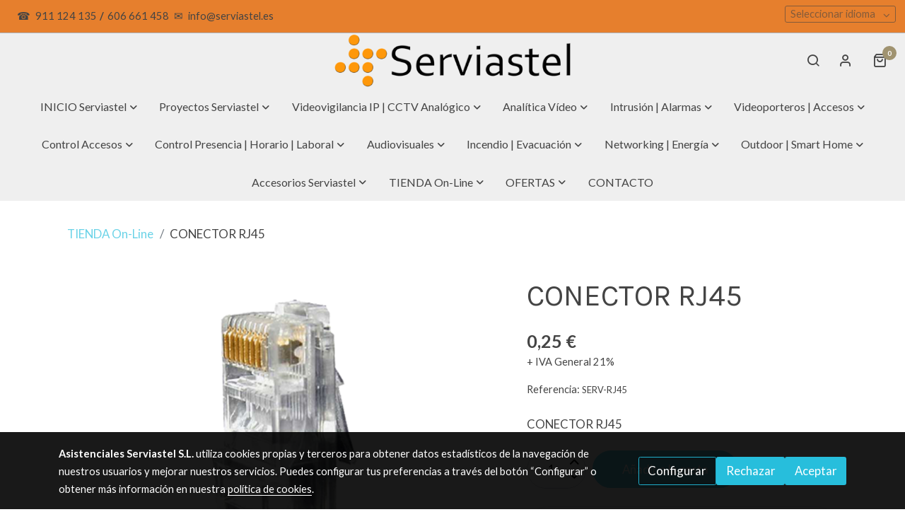

--- FILE ---
content_type: text/html; charset=UTF-8
request_url: https://serviastel.es/D/product/conector-rj45/
body_size: 85844
content:
<!doctype html >
<html lang=es>
<head>
                    <script>
            var getCookiePolicy = 'true';
            var savedConsentMode= JSON.parse(localStorage.getItem('consentMode'));
            if((!getCookiePolicy) || (savedConsentMode!==null && savedConsentMode.personalization_storage==='granted')){
                loadHeadScriptGTM()
            }
            function loadHeadScriptGTM(){
                (function(w,d,s,l,i){w[l]=w[l]||[];w[l].push({'gtm.start':
                          new Date().getTime(),event:'gtm.js'});var f=d.getElementsByTagName(s)[0],
                        j=d.createElement(s),dl=l!='dataLayer'?'&l='+l:'';j.async=true;j.src=
                        'https://www.googletagmanager.com/gtm.js?id='+i+dl;f.parentNode.insertBefore(j,f);
                })(window,document,'script','dataLayer','GTM-5D42ZLZ');
            }
        </script>
      
  <meta name="facebook-domain-verification" content="" />



  <meta charset="utf-8">
  <meta http-equiv="X-UA-Compatible" content="IE=edge">
  <meta name="viewport" content="width=device-width, initial-scale=1">
      <meta name="robots" content="index, follow">
    <meta name="googlebot" content="index, follow, max-snippet:-1, max-image-preview:large, max-video-preview:-1">
    <meta name="bingbot" content="index, follow, max-snippet:-1, max-image-preview:large, max-video-preview:-1" >
  

      <!-- Cannonical -->
    <link rel="canonical" href="https://serviastel.es/D/product/conector-rj45/" />
    <!-- /Cannonical -->
  

  
  <script type="text/javascript" defer>
    history.scrollRestoration = 'auto';
    //Siweb2 variable
    window.sw2 = {
      'data': {
        'locale' : "es",
        'has_h1' : false,
        'row_position_h1' : null,
        'is_panel': false,
        'is_demo': false,
        'has_shop': true,
        'shop': {},
        'show_sticky_contact_links': false,
        'data_treatment_always_visible': false ,
        'a11y_panel_always_visible': false ,
        'social_media': {"facebook":"serviastel.s.l.madrid","facebook-userInput":"https:\/\/www.facebook.com\/Serviastel.S.L.Madrid","twitter":"serviastelsl","twitter-userInput":"https:\/\/twitter.com\/serviastelsl","google-plus":"","google-plus-userInput":"","instagram":"serviastel.spain","instagram-userInput":"https:\/\/www.instagram.com\/serviastel.spain\/","pinterest":"raul8581","pinterest-userInput":"https:\/\/www.pinterest.es\/raul8581\/","youtube":"channel\/UC59STy_rrCK1TpVjNe-BGUg","youtube-userInput":"https:\/\/www.youtube.com\/channel\/UC59STy_rrCK1TpVjNe-BGUg","youtube-channelName":"asistenciales serviastel","linkedin":"","linkedin-userInput":"","whatsapp":"+34606661458","whatsapp-fixed":false,"whatsapp-userInput":"+34606661458","telegram":"","telegram-userInput":"","tiktok-userInput":"https:\/\/www.tiktok.com\/@serviastelserviastel?_t=ZN-8xibSc9Qpz4&_r=1","tiktok":"@serviastelserviastel"},
        'show_recently_viewed': true,

      },
      'user': null
    };


        var design='basedesign';
    var isAngular=false;
    var isFront=true;
    var designBackgroundOptions={"background_image_url":false,"background_image_position":"v-bg-position-center","background_image_type":"v-bg-default","background_color_init_color":"","background_color_gradient":"","background_color_gradient_lightness":"dark","background_color_gradient_orientation":"0","background_color_opacity":"0","background_parallax":"none","google_translate":false};
    var fontScript=['Lato:400,400i,700,700i', 'Karla&display=swap'];
    var hasShop=true;
    var showTaxLabels=true;
    var showFormLabels=false;
    function Get(yourUrl){
      var Httpreq = new XMLHttpRequest(); // a new request
      Httpreq.open("GET",yourUrl+"?"+ (new Date()).getTime(),false);
      Httpreq.setRequestHeader('cache-control', 'no-cache, must-revalidate, post-check=0, pre-check=0');
      Httpreq.setRequestHeader('cache-control', 'max-age=0');
      Httpreq.setRequestHeader('expires', '0');
      Httpreq.setRequestHeader('expires', 'Tue, 01 Jan 1980 1:00:00 GMT');
      Httpreq.setRequestHeader('pragma', 'no-cache');
      Httpreq.send(null);
      return Httpreq.responseText;
    }
    var cart=hasShop?JSON.parse(Get("/cart/get-cart/")):JSON.parse('{"id":null,"checkout_completed_at":null,"number":null,"notes":null,"items":[],"items_total":0,"adjustments":[],"total":0,"state":"cart","customer":null,"shipping_address":null,"billing_address":null,"payments":[],"shipments":[],"currency_code":"'+'EUR'+'","promotion_coupon":null,"checkout_state":"cart","payment_state":"cart","shipping_state":"cart","promotions":[],"tax_total":0,"shipping_total":0,"promotion_total":0,"recursive_adjustments":[],"quantity":0,"payment_method_fee_total":0,"order_remember_tracking":null,"is_correos":false}');
    var showImgZoom= true;
    var hideTaxes= false;
        var terms_and_conditions='AVISO\u0020LEGAL\u0020Y\u0020CONDICIONES\u0020GENERALES\u0020DE\u0020USO\u0020DEL\u0020SITIO\u0020WEB\u0020\u0020\u003Cbr\u003E\u003Ca\u0020href\u003D\u0022\/\u0022\u0020data\u002Dtype\u003D\u0022page\u0022\u0020data\u002Dname\u003D\u0022INICIO\u0020Serviastel\u0022\u0020data\u002Dslug\u003D\u0022inicio\u002Dserviastel\u0022\u0020data\u002Did\u003D\u00221\u0022\u003Eserviastel.es\u0020\u0020\u003C\/a\u003E\u003Cbr\u003E\u003Cbr\u003EI.\u0020INFORMACI\u00D3N\u0020GENERAL\u0020\u0020\u003Cbr\u003E\u0020\u0020\u003Cbr\u003EEn\u0020cumplimiento\u0020con\u0020el\u0020deber\u0020de\u0020informaci\u00F3n\u0020dispuesto\u0020en\u0020la\u0020Ley\u002034\/2002\u0020de\u0020Servicios\u0020de\u0020la\u0020Sociedad\u0020de\u0020la\u0020Informaci\u00F3n\u0020y\u0020el\u0020Comercio\u0020Electr\u00F3nico\u0020\u0028LSSI\u002DCE\u0029\u0020de\u002011\u0020de\u0020julio,\u0020se\u0020facilitan\u0020a\u0020continuaci\u00F3n\u0020los\u0020siguientes\u0020datos\u0020de\u0020informaci\u00F3n\u0020general\u0020de\u0020este\u0020sitio\u0020web\u003A\u0020\u0020\u003Cbr\u003ELa\u0020titularidad\u0020de\u0020este\u0020sitio\u0020web,\u0020www.serviastel.es,\u0020\u0028en\u0020adelante,\u0020Sitio\u0020Web\u0029\u0020la\u0020ostenta\u003A\u0020ASISTENCIALES\u0020SERVIASTEL\u0020S.L.,\u0020provista\u0020de\u0020NIF\u003A\u0020B861459\u0020e\u0020inscrita\u0020en\u003A\u0020Registro\u0020Mercantil\u0020de\u0020madrid\u0020con\u0020los\u0020siguientes\u0020datos\u0020registrales\u003A\u0020Tomo\u002028.569,folio\u002098,secci\u00F3n\u00208\u00AA,hoja\u0020M\u002D514353,\u0020incripci\u00F3n\u00201\u00AA,,\u0020cuyo\u0020representante\u0020es\u003A\u0020Ra\u00FAl\u0020Botey\u0020Ib\u00E1\u00F1ez,\u0020y\u0020cuyos\u0020datos\u0020de\u0020contacto\u0020son\u003A\u0020\u0020\u003Cbr\u003EDirecci\u00F3n\u003A\u0020\u0020\u003Cbr\u003EC\/\u0020Islas\u0020Gal\u00E1pagos\u002030\u0020\u0020\u003Cbr\u003E28909\u0020Getafe\u0020\u0028Madrid\u0029\u0020\u0020\u003Cbr\u003ETel\u00E9fono\u0020de\u0020contacto\u003A\u0020\u002B34\u0020911\u0020124\u0020135\u0020\u0020\u003Cbr\u003EEmail\u0020de\u0020contacto\u003A\u0020info\u0040serviastel.es\u0020\u0020\u003Cbr\u003ETel\u00E9fono\u0020de\u0020contacto\u003A\u0020\u002B34911124135\u0020\u0020\u003Cbr\u003EEmail\u0020de\u0020contacto\u003A\u0020info\u0040serviastel.es\u0020\u0020\u003Cbr\u003E\u0020\u0020\u003Cbr\u003EII.\u0020T\u00C9RMINOS\u0020Y\u0020CONDICIONES\u0020GENERALES\u0020DE\u0020USO\u0020\u0020\u003Cbr\u003E\u0020\u0020\u003Cbr\u003EEl\u0020objeto\u0020de\u0020las\u0020condiciones\u003A\u0020El\u0020Sitio\u0020Web\u0020\u0020\u003Cbr\u003EEl\u0020objeto\u0020de\u0020las\u0020presentes\u0020Condiciones\u0020Generales\u0020de\u0020Uso\u0020\u0028en\u0020adelante,\u0020Condiciones\u0029\u0020es\u0020regular\u0020el\u0020acceso\u0020y\u0020la\u0020utilizaci\u00F3n\u0020del\u0020Sitio\u0020Web.\u0020A\u0020los\u0020efectos\u0020de\u0020las\u0020presentes\u0020Condiciones\u0020se\u0020entender\u00E1\u0020como\u0020Sitio\u0020Web\u003A\u0020la\u0020apariencia\u0020externa\u0020de\u0020los\u0020interfaces\u0020de\u0020pantalla,\u0020tanto\u0020de\u0020forma\u0020est\u00E1tica\u0020como\u0020de\u0020forma\u0020din\u00E1mica,\u0020es\u0020decir,\u0020el\u0020\u00E1rbol\u0020de\u0020navegaci\u00F3n\u003B\u0020y\u0020todos\u0020los\u0020elementos\u0020integrados\u0020tanto\u0020en\u0020los\u0020interfaces\u0020de\u0020pantalla\u0020como\u0020en\u0020el\u0020\u00E1rbol\u0020de\u0020navegaci\u00F3n\u0020\u0028en\u0020adelante,\u0020Contenidos\u0029\u0020y\u0020todos\u0020aquellos\u0020servicios\u0020o\u0020recursos\u0020en\u0020l\u00EDnea\u0020que\u0020en\u0020su\u0020caso\u0020ofrezca\u0020a\u0020los\u0020Usuarios\u0020\u0028en\u0020adelante,\u0020Servicios\u0029.\u0020\u0020\u003Cbr\u003Eserviastel.es\u0020se\u0020reserva\u0020la\u0020facultad\u0020de\u0020modificar,\u0020en\u0020cualquier\u0020momento,\u0020y\u0020sin\u0020aviso\u0020previo,\u0020la\u0020presentaci\u00F3n\u0020y\u0020configuraci\u00F3n\u0020del\u0020Sitio\u0020Web\u0020y\u0020de\u0020los\u0020Contenidos\u0020y\u0020Servicios\u0020que\u0020en\u0020\u00E9l\u0020pudieran\u0020estar\u0020incorporados.\u0020El\u0020Usuario\u0020reconoce\u0020y\u0020acepta\u0020que\u0020en\u0020cualquier\u0020momento\u0020serviastel.es\u0020pueda\u0020interrumpir,\u0020desactivar\u0020y\/o\u0020cancelar\u0020cualquiera\u0020de\u0020estos\u0020elementos\u0020que\u0020se\u0020integran\u0020en\u0020el\u0020Sitio\u0020Web\u0020o\u0020el\u0020acceso\u0020a\u0020los\u0020mismos.\u0020\u0020\u003Cbr\u003EEl\u0020acceso\u0020al\u0020Sitio\u0020Web\u0020por\u0020el\u0020Usuario\u0020tiene\u0020car\u00E1cter\u0020libre\u0020y,\u0020por\u0020regla\u0020general,\u0020es\u0020gratuito\u0020sin\u0020que\u0020el\u0020Usuario\u0020tenga\u0020que\u0020proporcionar\u0020una\u0020contraprestaci\u00F3n\u0020para\u0020poder\u0020disfrutar\u0020de\u0020ello,\u0020salvo\u0020en\u0020lo\u0020relativo\u0020al\u0020coste\u0020de\u0020conexi\u00F3n\u0020a\u0020trav\u00E9s\u0020de\u0020la\u0020red\u0020de\u0020telecomunicaciones\u0020suministrada\u0020por\u0020el\u0020proveedor\u0020de\u0020acceso\u0020que\u0020hubiere\u0020contratado\u0020el\u0020Usuario.\u0020\u0020\u003Cbr\u003ELa\u0020utilizaci\u00F3n\u0020de\u0020alguno\u0020de\u0020los\u0020Contenidos\u0020o\u0020Servicios\u0020del\u0020Sitio\u0020Web\u0020podr\u00E1\u0020hacerse\u0020mediante\u0020la\u0020suscripci\u00F3n\u0020o\u0020registro\u0020previo\u0020del\u0020Usuario.\u0020\u0020\u003Cbr\u003EEl\u0020Usuario\u0020\u0020\u003Cbr\u003EEl\u0020acceso,\u0020la\u0020navegaci\u00F3n\u0020y\u0020uso\u0020del\u0020Sitio\u0020Web,\u0020as\u00ED\u0020como\u0020por\u0020los\u0020espacios\u0020habilitados\u0020para\u0020interactuar\u0020entre\u0020los\u0020Usuarios,\u0020y\u0020el\u0020Usuario\u0020y\u0020serviastel.es,\u0020como\u0020los\u0020comentarios\u0020y\/o\u0020espacios\u0020de\u0020blogging,\u0020confiere\u0020la\u0020condici\u00F3n\u0020de\u0020Usuario,\u0020por\u0020lo\u0020que\u0020se\u0020aceptan,\u0020desde\u0020que\u0020se\u0020inicia\u0020la\u0020navegaci\u00F3n\u0020por\u0020el\u0020Sitio\u0020Web,\u0020todas\u0020las\u0020Condiciones\u0020aqu\u00ED\u0020establecidas,\u0020as\u00ED\u0020como\u0020sus\u0020ulteriores\u0020modificaciones,\u0020sin\u0020perjuicio\u0020de\u0020la\u0020aplicaci\u00F3n\u0020de\u0020la\u0020correspondiente\u0020normativa\u0020legal\u0020de\u0020obligado\u0020cumplimiento\u0020seg\u00FAn\u0020el\u0020caso.\u0020Dada\u0020la\u0020relevancia\u0020de\u0020lo\u0020anterior,\u0020se\u0020recomienda\u0020al\u0020Usuario\u0020leerlas\u0020cada\u0020vez\u0020que\u0020visite\u0020el\u0020Sitio\u0020Web.\u0020\u0020\u003Cbr\u003EEl\u0020Sitio\u0020Web\u0020de\u0020serviastel.es\u0020proporciona\u0020gran\u0020diversidad\u0020de\u0020informaci\u00F3n,\u0020servicios\u0020y\u0020datos.\u0020El\u0020Usuario\u0020asume\u0020su\u0020responsabilidad\u0020para\u0020realizar\u0020un\u0020uso\u0020correcto\u0020del\u0020Sitio\u0020Web.\u0020Esta\u0020responsabilidad\u0020se\u0020extender\u00E1\u0020a\u003A\u0020\u0020\u003Cbr\u003E\u2022\tUn\u0020uso\u0020de\u0020la\u0020informaci\u00F3n,\u0020Contenidos\u0020y\/o\u0020Servicios\u0020y\u0020datos\u0020ofrecidos\u0020por\u0020serviastel.es\u0020sin\u0020que\u0020sea\u0020contrario\u0020a\u0020lo\u0020dispuesto\u0020por\u0020las\u0020presentes\u0020Condiciones,\u0020la\u0020Ley,\u0020la\u0020moral\u0020o\u0020el\u0020orden\u0020p\u00FAblico,\u0020o\u0020que\u0020de\u0020cualquier\u0020otro\u0020modo\u0020puedan\u0020suponer\u0020lesi\u00F3n\u0020de\u0020los\u0020derechos\u0020de\u0020terceros\u0020o\u0020del\u0020mismo\u0020funcionamiento\u0020del\u0020Sitio\u0020Web.\u0020\u0020\u003Cbr\u003E\u0020\u0020\u0020\u0020\u0020\u003Cbr\u003E\u2022\tLa\u0020veracidad\u0020y\u0020licitud\u0020de\u0020las\u0020informaciones\u0020aportadas\u0020por\u0020el\u0020Usuario\u0020en\u0020los\u0020formularios\u0020extendidos\u0020por\u0020serviastel.es\u0020para\u0020el\u0020acceso\u0020a\u0020ciertos\u0020Contenidos\u0020o\u0020Servicios\u0020ofrecidos\u0020por\u0020el\u0020Sitio\u0020Web.\u0020En\u0020todo\u0020caso,\u0020el\u0020Usuario\u0020notificar\u00E1\u0020de\u0020forma\u0020inmediata\u0020a\u0020serviastel.es\u0020acerca\u0020de\u0020cualquier\u0020hecho\u0020que\u0020permita\u0020el\u0020uso\u0020indebido\u0020de\u0020la\u0020informaci\u00F3n\u0020registrada\u0020en\u0020dichos\u0020formularios,\u0020tales\u0020como,\u0020pero\u0020no\u0020s\u00F3lo,\u0020el\u0020robo,\u0020extrav\u00EDo,\u0020o\u0020el\u0020acceso\u0020no\u0020autorizado\u0020a\u0020identificadores\u0020y\/o\u0020contrase\u00F1as,\u0020con\u0020el\u0020fin\u0020de\u0020proceder\u0020a\u0020su\u0020inmediata\u0020cancelaci\u00F3n.\u0020\u0020\u003Cbr\u003Eserviastel.es\u0020se\u0020reserva\u0020el\u0020derecho\u0020de\u0020retirar\u0020todos\u0020aquellos\u0020comentarios\u0020y\u0020aportaciones\u0020que\u0020vulneren\u0020la\u0020ley,\u0020el\u0020respeto\u0020a\u0020la\u0020dignidad\u0020de\u0020la\u0020persona,\u0020que\u0020sean\u0020discriminatorios,\u0020xen\u00F3fobos,\u0020racistas,\u0020pornogr\u00E1ficos,\u0020spamming,\u0020que\u0020atenten\u0020contra\u0020la\u0020juventud\u0020o\u0020la\u0020infancia,\u0020el\u0020orden\u0020o\u0020la\u0020seguridad\u0020p\u00FAblica\u0020o\u0020que,\u0020a\u0020su\u0020juicio,\u0020no\u0020resultaran\u0020adecuados\u0020para\u0020su\u0020publicaci\u00F3n.\u0020\u0020\u003Cbr\u003EEn\u0020cualquier\u0020caso,\u0020serviastel.es\u0020no\u0020ser\u00E1\u0020responsable\u0020de\u0020las\u0020opiniones\u0020vertidas\u0020por\u0020los\u0020Usuarios\u0020a\u0020trav\u00E9s\u0020de\u0020comentarios\u0020u\u0020otras\u0020herramientas\u0020de\u0020blogging\u0020o\u0020de\u0020participaci\u00F3n\u0020que\u0020pueda\u0020haber.\u0020\u0020\u003Cbr\u003EEl\u0020mero\u0020acceso\u0020a\u0020este\u0020Sitio\u0020Web\u0020no\u0020supone\u0020entablar\u0020ning\u00FAn\u0020tipo\u0020de\u0020relaci\u00F3n\u0020de\u0020car\u00E1cter\u0020comercial\u0020entre\u0020serviastel.es\u0020y\u0020el\u0020Usuario.\u0020\u0020\u003Cbr\u003EEl\u0020Usuario\u0020declara\u0020ser\u0020mayor\u0020de\u0020edad\u0020y\u0020disponer\u0020de\u0020la\u0020capacidad\u0020jur\u00EDdica\u0020suficiente\u0020para\u0020vincularse\u0020por\u0020las\u0020presentes\u0020Condiciones.\u0020Por\u0020lo\u0020tanto,\u0020este\u0020Sitio\u0020Web\u0020de\u0020serviastel.es\u0020no\u0020se\u0020dirige\u0020a\u0020menores\u0020de\u0020edad.\u0020serviastel.es\u0020declina\u0020cualquier\u0020responsabilidad\u0020por\u0020el\u0020incumplimiento\u0020de\u0020este\u0020requisito.\u0020\u0020\u003Cbr\u003EEl\u0020Sitio\u0020Web\u0020est\u00E1\u0020dirigido\u0020principalmente\u0020a\u0020Usuarios\u0020residentes\u0020en\u0020Espa\u00F1a.\u0020serviastel.es\u0020no\u0020asegura\u0020que\u0020el\u0020Sitio\u0020Web\u0020cumpla\u0020con\u0020legislaciones\u0020de\u0020otros\u0020pa\u00EDses,\u0020ya\u0020sea\u0020total\u0020o\u0020parcialmente.\u0020Si\u0020el\u0020Usuario\u0020reside\u0020o\u0020tiene\u0020su\u0020domiciliado\u0020en\u0020otro\u0020lugar\u0020y\u0020decide\u0020acceder\u0020y\/o\u0020navegar\u0020en\u0020el\u0020Sitio\u0020Web\u0020lo\u0020har\u00E1\u0020bajo\u0020su\u0020propia\u0020responsabilidad,\u0020deber\u00E1\u0020asegurarse\u0020de\u0020que\u0020tal\u0020acceso\u0020y\u0020navegaci\u00F3n\u0020cumple\u0020con\u0020la\u0020legislaci\u00F3n\u0020local\u0020que\u0020le\u0020es\u0020aplicable,\u0020no\u0020asumiendo\u0020serviastel.es\u0020responsabilidad\u0020alguna\u0020que\u0020se\u0020pueda\u0020derivar\u0020de\u0020dicho\u0020acceso.\u0020\u0020\u003Cbr\u003E\u0020\u0020\u003Cbr\u003EIII.\u0020ACCESO\u0020Y\u0020NAVEGACI\u00D3N\u0020EN\u0020EL\u0020SITIO\u0020WEB\u003A\u0020EXCLUSI\u00D3N\u0020DE\u0020GARANT\u00CDAS\u0020Y\u0020RESPONSABILIDAD\u0020\u0020\u003Cbr\u003E\u0020\u0020\u003Cbr\u003Eserviastel.es\u0020no\u0020garantiza\u0020la\u0020continuidad,\u0020disponibilidad\u0020y\u0020utilidad\u0020del\u0020Sitio\u0020Web,\u0020ni\u0020de\u0020los\u0020Contenidos\u0020o\u0020Servicios.\u0020serviastel.es\u0020har\u00E1\u0020todo\u0020lo\u0020posible\u0020por\u0020el\u0020buen\u0020funcionamiento\u0020del\u0020Sitio\u0020Web,\u0020sin\u0020embargo,\u0020no\u0020se\u0020responsabiliza\u0020ni\u0020garantiza\u0020que\u0020el\u0020acceso\u0020a\u0020este\u0020Sitio\u0020Web\u0020no\u0020vaya\u0020a\u0020ser\u0020ininterrumpido\u0020o\u0020que\u0020est\u00E9\u0020libre\u0020de\u0020error.\u0020\u0020\u003Cbr\u003ETampoco\u0020se\u0020responsabiliza\u0020o\u0020garantiza\u0020que\u0020el\u0020contenido\u0020o\u0020software\u0020al\u0020que\u0020pueda\u0020accederse\u0020a\u0020trav\u00E9s\u0020de\u0020este\u0020Sitio\u0020Web,\u0020est\u00E9\u0020libre\u0020de\u0020error\u0020o\u0020cause\u0020un\u0020da\u00F1o\u0020al\u0020sistema\u0020inform\u00E1tico\u0020\u0028software\u0020y\u0020hardware\u0029\u0020del\u0020Usuario.\u0020En\u0020ning\u00FAn\u0020caso\u0020serviastel.es\u0020ser\u00E1\u0020responsable\u0020por\u0020las\u0020p\u00E9rdidas,\u0020da\u00F1os\u0020o\u0020perjuicios\u0020de\u0020cualquier\u0020tipo\u0020que\u0020surjan\u0020por\u0020el\u0020acceso,\u0020navegaci\u00F3n\u0020y\u0020el\u0020uso\u0020del\u0020Sitio\u0020Web,\u0020incluy\u00E9ndose,\u0020pero\u0020no\u0020limit\u00E1ndose,\u0020a\u0020los\u0020ocasionados\u0020a\u0020los\u0020sistemas\u0020inform\u00E1ticos\u0020o\u0020los\u0020provocados\u0020por\u0020la\u0020introducci\u00F3n\u0020de\u0020virus.\u0020\u0020\u003Cbr\u003Eserviastel.es\u0020tampoco\u0020se\u0020hace\u0020responsable\u0020de\u0020los\u0020da\u00F1os\u0020que\u0020pudiesen\u0020ocasionarse\u0020a\u0020los\u0020usuarios\u0020por\u0020un\u0020uso\u0020inadecuado\u0020de\u0020este\u0020Sitio\u0020Web.\u0020En\u0020particular,\u0020no\u0020se\u0020hace\u0020responsable\u0020en\u0020modo\u0020alguno\u0020de\u0020las\u0020ca\u00EDdas,\u0020interrupciones,\u0020falta\u0020o\u0020defecto\u0020de\u0020las\u0020telecomunicaciones\u0020que\u0020pudieran\u0020ocurrir.\u0020\u0020\u003Cbr\u003E\u0020\u0020\u003Cbr\u003EIV.\u0020POL\u00CDTICA\u0020DE\u0020PRIVACIDAD\u0020Y\u0020PROTECCI\u00D3N\u0020DE\u0020DATOS\u0020\u0020\u003Cbr\u003E\u0020\u0020\u003Cbr\u003ERespetando\u0020lo\u0020establecido\u0020en\u0020la\u0020legislaci\u00F3n\u0020vigente,\u0020serviastel.es\u0020se\u0020compromete\u0020a\u0020adoptar\u0020las\u0020medidas\u0020t\u00E9cnicas\u0020y\u0020organizativas\u0020necesarias,\u0020seg\u00FAn\u0020el\u0020nivel\u0020de\u0020seguridad\u0020adecuado\u0020al\u0020riesgo\u0020de\u0020los\u0020datos\u0020recogidos.\u0020\u0020\u003Cbr\u003ELeyes\u0020que\u0020incorpora\u0020esta\u0020pol\u00EDtica\u0020de\u0020privacidad\u0020\u0020\u003Cbr\u003EEsta\u0020pol\u00EDtica\u0020de\u0020privacidad\u0020est\u00E1\u0020adaptada\u0020a\u0020la\u0020normativa\u0020espa\u00F1ola\u0020y\u0020europea\u0020vigente\u0020en\u0020materia\u0020de\u0020protecci\u00F3n\u0020de\u0020datos\u0020personales\u0020en\u0020internet.\u0020En\u0020concreto,\u0020la\u0020misma\u0020respeta\u0020las\u0020siguientes\u0020normas\u003A\u0020\u0020\u003Cbr\u003E\u2022\tEl\u0020Reglamento\u0020\u0028UE\u0029\u00202016\/679\u0020del\u0020Parlamento\u0020Europeo\u0020y\u0020del\u0020Consejo,\u0020de\u002027\u0020de\u0020abril\u0020de\u00202016,\u0020relativo\u0020a\u0020la\u0020protecci\u00F3n\u0020de\u0020las\u0020personas\u0020f\u00EDsicas\u0020en\u0020lo\u0020que\u0020respecta\u0020al\u0020tratamiento\u0020de\u0020datos\u0020personales\u0020y\u0020a\u0020la\u0020libre\u0020circulaci\u00F3n\u0020de\u0020estos\u0020datos\u0020\u0028RGPD\u0029.\u0020\u0020\u003Cbr\u003E\u2022\tLa\u0020Ley\u0020Org\u00E1nica\u00203\/2018,\u0020de\u00205\u0020de\u0020diciembre,\u0020de\u0020Protecci\u00F3n\u0020de\u0020Datos\u0020Personales\u0020y\u0020garant\u00EDa\u0020de\u0020los\u0020derechos\u0020digitales\u0020\u0028LOPD\u002DGDD\u0029.\u0020\u0020\u003Cbr\u003E\u2022\tEl\u0020Real\u0020Decreto\u00201720\/2007,\u0020de\u002021\u0020de\u0020diciembre,\u0020por\u0020el\u0020que\u0020se\u0020aprueba\u0020el\u0020Reglamento\u0020de\u0020desarrollo\u0020de\u0020la\u0020Ley\u0020Org\u00E1nica\u002015\/1999,\u0020de\u002013\u0020de\u0020diciembre,\u0020de\u0020Protecci\u00F3n\u0020de\u0020Datos\u0020de\u0020Car\u00E1cter\u0020Personal\u0020\u0028RDLOPD\u0029.\u0020\u0020\u003Cbr\u003E\u2022\tLa\u0020Ley\u002034\/2002,\u0020de\u002011\u0020de\u0020julio,\u0020de\u0020Servicios\u0020de\u0020la\u0020Sociedad\u0020de\u0020la\u0020Informaci\u00F3n\u0020y\u0020de\u0020Comercio\u0020Electr\u00F3nico\u0020\u0028LSSI\u002DCE\u0029.\u0020\u0020\u003Cbr\u003EIdentidad\u0020del\u0020responsable\u0020del\u0020tratamiento\u0020de\u0020los\u0020datos\u0020personales\u0020\u0020\u003Cbr\u003EEl\u0020responsable\u0020del\u0020tratamiento\u0020de\u0020los\u0020datos\u0020personales\u0020recogidos\u0020en\u0020serviastel.es\u0020es\u003A\u0020ASISTENCIALES\u0020SERVIASTEL\u0020S.L.,\u0020provista\u0020de\u0020NIF\u003A\u0020B861459\u0020e\u0020inscrita\u0020en\u003A\u0020Registro\u0020Mercantil\u0020de\u0020madrid\u0020con\u0020los\u0020siguientes\u0020datos\u0020registrales\u003A\u0020Tomo\u002028.569,folio\u002098,secci\u00F3n\u00208\u00AA,hoja\u0020M\u002D514353,\u0020incripci\u00F3n\u00201\u00AA,,\u0020cuyo\u0020representante\u0020es\u003A\u0020Ra\u00FAl\u0020Botey\u0020Ib\u00E1\u00F1ez\u0020\u0028en\u0020adelante,\u0020tambi\u00E9n\u0020Responsable\u0020del\u0020tratamiento\u0029.\u0020Sus\u0020datos\u0020de\u0020contacto\u0020son\u0020los\u0020siguientes\u003A\u0020\u0020\u003Cbr\u003EDirecci\u00F3n\u003A\u0020\u0020\u003Cbr\u003EC\/\u0020Islas\u0020Gal\u00E1pagos\u002030\u0020\u0020\u003Cbr\u003E28909\u0020Getafe\u0020\u0028Madrid\u0029\u0020\u0020\u003Cbr\u003ETel\u00E9fono\u0020de\u0020contacto\u003A\u0020\u002B34\u0020911\u0020124\u0020135\u0020\u0020\u003Cbr\u003EEmail\u0020de\u0020contacto\u003A\u0020info\u0040serviastel.es\u0020\u0020\u003Cbr\u003ETel\u00E9fono\u0020de\u0020contacto\u003A\u0020\u002B34911124135\u0020\u0020\u003Cbr\u003EEmail\u0020de\u0020contacto\u003A\u0020info\u0040serviastel.es\u0020\u0020\u003Cbr\u003ERegistro\u0020de\u0020Datos\u0020de\u0020Car\u00E1cter\u0020Personal\u0020\u0020\u003Cbr\u003EEn\u0020cumplimiento\u0020de\u0020lo\u0020establecido\u0020en\u0020el\u0020RGPD\u0020y\u0020la\u0020LOPD\u002DGDD,\u0020le\u0020informamos\u0020que\u0020los\u0020datos\u0020personales\u0020recabados\u0020por\u0020serviastel.es\u0020mediante\u0020los\u0020formularios\u0020extendidos\u0020en\u0020sus\u0020p\u00E1ginas\u0020quedar\u00E1n\u0020incorporados\u0020y\u0020ser\u00E1n\u0020tratados\u0020en\u0020nuestro\u0020ficheros\u0020con\u0020el\u0020fin\u0020de\u0020poder\u0020facilitar,\u0020agilizar\u0020y\u0020cumplir\u0020los\u0020compromisos\u0020establecidos\u0020entre\u0020serviastel.es\u0020y\u0020el\u0020Usuario\u0020o\u0020el\u0020mantenimiento\u0020de\u0020la\u0020relaci\u00F3n\u0020que\u0020se\u0020establezca\u0020en\u0020los\u0020formularios\u0020que\u0020este\u0020rellene,\u0020o\u0020para\u0020atender\u0020una\u0020solicitud\u0020o\u0020consulta\u0020del\u0020mismo.\u0020Asimismo,\u0020de\u0020conformidad\u0020con\u0020lo\u0020previsto\u0020en\u0020el\u0020RGPD\u0020y\u0020la\u0020LOPD\u002DGDD,\u0020salvo\u0020que\u0020sea\u0020de\u0020aplicaci\u00F3n\u0020la\u0020excepci\u00F3n\u0020prevista\u0020en\u0020el\u0020art\u00EDculo\u002030.5\u0020del\u0020RGPD,\u0020se\u0020mantiene\u0020un\u0020registro\u0020de\u0020actividades\u0020de\u0020tratamiento\u0020que\u0020especifica,\u0020seg\u00FAn\u0020sus\u0020finalidades,\u0020las\u0020actividades\u0020de\u0020tratamiento\u0020llevadas\u0020a\u0020cabo\u0020y\u0020las\u0020dem\u00E1s\u0020circunstancias\u0020establecidas\u0020en\u0020el\u0020RGPD.\u0020\u0020\u003Cbr\u003EPrincipios\u0020aplicables\u0020al\u0020tratamiento\u0020de\u0020los\u0020datos\u0020personales\u0020\u0020\u003Cbr\u003EEl\u0020tratamiento\u0020de\u0020los\u0020datos\u0020personales\u0020del\u0020Usuario\u0020se\u0020someter\u00E1\u0020a\u0020los\u0020siguientes\u0020principios\u0020recogidos\u0020en\u0020el\u0020art\u00EDculo\u00205\u0020del\u0020RGPD\u003A\u0020\u0020\u003Cbr\u003E\u2022\tPrincipio\u0020de\u0020licitud,\u0020lealtad\u0020y\u0020transparencia\u003A\u0020se\u0020requerir\u00E1\u0020en\u0020todo\u0020momento\u0020el\u0020consentimiento\u0020del\u0020Usuario\u0020previa\u0020informaci\u00F3n\u0020completamente\u0020transparente\u0020de\u0020los\u0020fines\u0020para\u0020los\u0020cuales\u0020se\u0020recogen\u0020los\u0020datos\u0020personales.\u0020\u0020\u003Cbr\u003E\u2022\tPrincipio\u0020de\u0020limitaci\u00F3n\u0020de\u0020la\u0020finalidad\u003A\u0020los\u0020datos\u0020personales\u0020ser\u00E1n\u0020recogidos\u0020con\u0020fines\u0020determinados,\u0020expl\u00EDcitos\u0020y\u0020leg\u00EDtimos.\u0020\u0020\u003Cbr\u003E\u2022\tPrincipio\u0020de\u0020minimizaci\u00F3n\u0020de\u0020datos\u003A\u0020los\u0020datos\u0020personales\u0020recogidos\u0020ser\u00E1n\u0020\u00FAnicamente\u0020los\u0020estrictamente\u0020necesarios\u0020en\u0020relaci\u00F3n\u0020con\u0020los\u0020fines\u0020para\u0020los\u0020que\u0020son\u0020tratados.\u0020\u0020\u003Cbr\u003E\u2022\tPrincipio\u0020de\u0020exactitud\u003A\u0020los\u0020datos\u0020personales\u0020deben\u0020ser\u0020exactos\u0020y\u0020estar\u0020siempre\u0020actualizados.\u0020\u0020\u003Cbr\u003E\u2022\tPrincipio\u0020de\u0020limitaci\u00F3n\u0020del\u0020plazo\u0020de\u0020conservaci\u00F3n\u003A\u0020los\u0020datos\u0020personales\u0020solo\u0020ser\u00E1n\u0020mantenidos\u0020de\u0020forma\u0020que\u0020se\u0020permita\u0020la\u0020identificaci\u00F3n\u0020del\u0020Usuario\u0020durante\u0020el\u0020tiempo\u0020necesario\u0020para\u0020los\u0020fines\u0020de\u0020su\u0020tratamiento.\u0020\u0020\u003Cbr\u003E\u2022\tPrincipio\u0020de\u0020integridad\u0020y\u0020confidencialidad\u003A\u0020los\u0020datos\u0020personales\u0020ser\u00E1n\u0020tratados\u0020de\u0020manera\u0020que\u0020se\u0020garantice\u0020su\u0020seguridad\u0020y\u0020confidencialidad.\u0020\u0020\u003Cbr\u003E\u2022\tPrincipio\u0020de\u0020responsabilidad\u0020proactiva\u003A\u0020el\u0020Responsable\u0020del\u0020tratamiento\u0020ser\u00E1\u0020responsable\u0020de\u0020asegurar\u0020que\u0020los\u0020principios\u0020anteriores\u0020se\u0020cumplen.\u0020\u0020\u003Cbr\u003ECategor\u00EDas\u0020de\u0020datos\u0020personales\u0020\u0020\u003Cbr\u003ELas\u0020categor\u00EDas\u0020de\u0020datos\u0020que\u0020se\u0020tratan\u0020en\u0020serviastel.es\u0020son\u0020\u00FAnicamente\u0020datos\u0020identificativos.\u0020En\u0020ning\u00FAn\u0020caso,\u0020se\u0020tratan\u0020categor\u00EDas\u0020especiales\u0020de\u0020datos\u0020personales\u0020en\u0020el\u0020sentido\u0020del\u0020art\u00EDculo\u00209\u0020del\u0020RGPD.\u0020\u0020\u003Cbr\u003EBase\u0020legal\u0020para\u0020el\u0020tratamiento\u0020de\u0020los\u0020datos\u0020personales\u0020\u0020\u003Cbr\u003ELa\u0020base\u0020legal\u0020para\u0020el\u0020tratamiento\u0020de\u0020los\u0020datos\u0020personales\u0020es\u0020el\u0020consentimiento.\u0020serviastel.es\u0020se\u0020compromete\u0020a\u0020recabar\u0020el\u0020consentimiento\u0020expreso\u0020y\u0020verificable\u0020del\u0020Usuario\u0020para\u0020el\u0020tratamiento\u0020de\u0020sus\u0020datos\u0020personales\u0020para\u0020uno\u0020o\u0020varios\u0020fines\u0020espec\u00EDficos.\u0020\u0020\u003Cbr\u003EEl\u0020Usuario\u0020tendr\u00E1\u0020derecho\u0020a\u0020retirar\u0020su\u0020consentimiento\u0020en\u0020cualquier\u0020momento.\u0020Ser\u00E1\u0020tan\u0020f\u00E1cil\u0020retirar\u0020el\u0020consentimiento\u0020como\u0020darlo.\u0020Como\u0020regla\u0020general,\u0020la\u0020retirada\u0020del\u0020consentimiento\u0020no\u0020condicionar\u00E1\u0020el\u0020uso\u0020del\u0020Sitio\u0020Web.\u0020\u0020\u003Cbr\u003EEn\u0020las\u0020ocasiones\u0020en\u0020las\u0020que\u0020el\u0020Usuario\u0020deba\u0020o\u0020pueda\u0020facilitar\u0020sus\u0020datos\u0020a\u0020trav\u00E9s\u0020de\u0020formularios\u0020para\u0020realizar\u0020consultas,\u0020solicitar\u0020informaci\u00F3n\u0020o\u0020por\u0020motivos\u0020relacionados\u0020con\u0020el\u0020contenido\u0020del\u0020Sitio\u0020Web,\u0020se\u0020le\u0020informar\u00E1\u0020en\u0020caso\u0020de\u0020que\u0020la\u0020cumplimentaci\u00F3n\u0020de\u0020alguno\u0020de\u0020ellos\u0020sea\u0020obligatoria\u0020debido\u0020a\u0020que\u0020los\u0020mismos\u0020sean\u0020imprescindibles\u0020para\u0020el\u0020correcto\u0020desarrollo\u0020de\u0020la\u0020operaci\u00F3n\u0020realizada.\u0020\u0020\u003Cbr\u003EFines\u0020del\u0020tratamiento\u0020a\u0020que\u0020se\u0020destinan\u0020los\u0020datos\u0020personales\u0020\u0020\u003Cbr\u003ELos\u0020datos\u0020personales\u0020son\u0020recabados\u0020y\u0020gestionados\u0020por\u0020serviastel.es\u0020con\u0020la\u0020finalidad\u0020de\u0020poder\u0020facilitar,\u0020agilizar\u0020y\u0020cumplir\u0020los\u0020compromisos\u0020establecidos\u0020entre\u0020el\u0020Sitio\u0020Web\u0020y\u0020el\u0020Usuario\u0020o\u0020el\u0020mantenimiento\u0020de\u0020la\u0020relaci\u00F3n\u0020que\u0020se\u0020establezca\u0020en\u0020los\u0020formularios\u0020que\u0020este\u0020\u00FAltimo\u0020rellene\u0020o\u0020para\u0020atender\u0020una\u0020solicitud\u0020o\u0020consulta.\u0020\u0020\u003Cbr\u003EIgualmente,\u0020los\u0020datos\u0020podr\u00E1n\u0020ser\u0020utilizados\u0020con\u0020una\u0020finalidad\u0020comercial\u0020de\u0020personalizaci\u00F3n,\u0020operativa\u0020y\u0020estad\u00EDstica,\u0020y\u0020actividades\u0020propias\u0020del\u0020objeto\u0020social\u0020de\u0020serviastel.es,\u0020as\u00ED\u0020como\u0020para\u0020la\u0020extracci\u00F3n,\u0020almacenamiento\u0020de\u0020datos\u0020y\u0020estudios\u0020de\u0020marketing\u0020para\u0020adecuar\u0020el\u0020Contenido\u0020ofertado\u0020al\u0020Usuario,\u0020as\u00ED\u0020como\u0020mejorar\u0020la\u0020calidad,\u0020funcionamiento\u0020y\u0020navegaci\u00F3n\u0020por\u0020el\u0020Sitio\u0020Web.\u0020\u0020\u003Cbr\u003EEn\u0020el\u0020momento\u0020en\u0020que\u0020se\u0020obtengan\u0020los\u0020datos\u0020personales,\u0020se\u0020informar\u00E1\u0020al\u0020Usuario\u0020acerca\u0020del\u0020fin\u0020o\u0020fines\u0020espec\u00EDficos\u0020del\u0020tratamiento\u0020a\u0020que\u0020se\u0020destinar\u00E1n\u0020los\u0020datos\u0020personales\u003B\u0020es\u0020decir,\u0020del\u0020uso\u0020o\u0020usos\u0020que\u0020se\u0020dar\u00E1\u0020a\u0020la\u0020informaci\u00F3n\u0020recopilada.\u0020\u0020\u003Cbr\u003EPer\u00EDodos\u0020de\u0020retenci\u00F3n\u0020de\u0020los\u0020datos\u0020personales\u0020\u0020\u003Cbr\u003ELos\u0020datos\u0020personales\u0020solo\u0020ser\u00E1n\u0020retenidos\u0020durante\u0020el\u0020tiempo\u0020m\u00EDnimo\u0020necesario\u0020para\u0020los\u0020fines\u0020de\u0020su\u0020tratamiento\u0020y,\u0020en\u0020todo\u0020caso,\u0020\u00FAnicamente\u0020durante\u0020el\u0020siguiente\u0020plazo\u003A\u00201\u0020a\u00F1o,\u0020o\u0020hasta\u0020que\u0020el\u0020Usuario\u0020solicite\u0020su\u0020supresi\u00F3n.\u0020\u0020\u003Cbr\u003EEn\u0020el\u0020momento\u0020en\u0020que\u0020se\u0020obtengan\u0020los\u0020datos\u0020personales,\u0020se\u0020informar\u00E1\u0020al\u0020Usuario\u0020acerca\u0020del\u0020plazo\u0020durante\u0020el\u0020cual\u0020se\u0020conservar\u00E1n\u0020los\u0020datos\u0020personales\u0020o,\u0020cuando\u0020eso\u0020no\u0020sea\u0020posible,\u0020los\u0020criterios\u0020utilizados\u0020para\u0020determinar\u0020este\u0020plazo.\u0020\u0020\u003Cbr\u003EDestinatarios\u0020de\u0020los\u0020datos\u0020personales\u0020\u0020\u003Cbr\u003ELos\u0020datos\u0020personales\u0020del\u0020Usuario\u0020no\u0020ser\u00E1n\u0020compartidos\u0020con\u0020terceros.\u0020\u0020\u003Cbr\u003EEn\u0020cualquier\u0020caso,\u0020en\u0020el\u0020momento\u0020en\u0020que\u0020se\u0020obtengan\u0020los\u0020datos\u0020personales,\u0020se\u0020informar\u00E1\u0020al\u0020Usuario\u0020acerca\u0020de\u0020los\u0020destinatarios\u0020o\u0020las\u0020categor\u00EDas\u0020de\u0020destinatarios\u0020de\u0020los\u0020datos\u0020personales.\u0020\u0020\u003Cbr\u003EDatos\u0020personales\u0020de\u0020menores\u0020de\u0020edad\u0020\u0020\u003Cbr\u003ERespetando\u0020lo\u0020establecido\u0020en\u0020los\u0020art\u00EDculos\u00208\u0020del\u0020RGPD\u0020y\u002013\u0020del\u0020RDLOPD,\u0020solo\u0020los\u0020mayores\u0020de\u002014\u0020a\u00F1os\u0020podr\u00E1n\u0020otorgar\u0020su\u0020consentimiento\u0020para\u0020el\u0020tratamiento\u0020de\u0020sus\u0020datos\u0020personales\u0020de\u0020forma\u0020l\u00EDcita\u0020por\u0020serviastel.es.\u0020Si\u0020se\u0020trata\u0020de\u0020un\u0020menor\u0020de\u002014\u0020a\u00F1os,\u0020ser\u00E1\u0020necesario\u0020el\u0020consentimiento\u0020de\u0020los\u0020padres\u0020o\u0020tutores\u0020para\u0020el\u0020tratamiento,\u0020y\u0020este\u0020solo\u0020se\u0020considerar\u00E1\u0020l\u00EDcito\u0020en\u0020la\u0020medida\u0020en\u0020la\u0020que\u0020los\u0020mismos\u0020lo\u0020hayan\u0020autorizado.\u0020\u0020\u003Cbr\u003ESecreto\u0020y\u0020seguridad\u0020de\u0020los\u0020datos\u0020personales\u0020\u0020\u003Cbr\u003Eserviastel.es\u0020se\u0020compromete\u0020a\u0020adoptar\u0020las\u0020medidas\u0020t\u00E9cnicas\u0020y\u0020organizativas\u0020necesarias,\u0020seg\u00FAn\u0020el\u0020nivel\u0020de\u0020seguridad\u0020adecuado\u0020al\u0020riesgo\u0020de\u0020los\u0020datos\u0020recogidos,\u0020de\u0020forma\u0020que\u0020se\u0020garantice\u0020la\u0020seguridad\u0020de\u0020los\u0020datos\u0020de\u0020car\u00E1cter\u0020personal\u0020y\u0020se\u0020evite\u0020la\u0020destrucci\u00F3n,\u0020p\u00E9rdida\u0020o\u0020alteraci\u00F3n\u0020accidental\u0020o\u0020il\u00EDcita\u0020de\u0020datos\u0020personales\u0020transmitidos,\u0020conservados\u0020o\u0020tratados\u0020de\u0020otra\u0020forma,\u0020o\u0020la\u0020comunicaci\u00F3n\u0020o\u0020acceso\u0020no\u0020autorizados\u0020a\u0020dichos\u0020datos.\u0020\u0020\u003Cbr\u003EEl\u0020Sitio\u0020Web\u0020cuenta\u0020con\u0020un\u0020certificado\u0020SSL\u0020\u0028Secure\u0020Socket\u0020Layer\u0029,\u0020que\u0020asegura\u0020que\u0020los\u0020datos\u0020personales\u0020se\u0020transmiten\u0020de\u0020forma\u0020segura\u0020y\u0020confidencial,\u0020al\u0020ser\u0020la\u0020transmisi\u00F3n\u0020de\u0020los\u0020datos\u0020entre\u0020el\u0020servidor\u0020y\u0020el\u0020Usuario,\u0020y\u0020en\u0020retroalimentaci\u00F3n,\u0020totalmente\u0020cifrada\u0020o\u0020encriptada.\u0020\u0020\u003Cbr\u003ESin\u0020embargo,\u0020debido\u0020a\u0020que\u0020serviastel.es\u0020no\u0020puede\u0020garantizar\u0020la\u0020inexpugnabilidad\u0020de\u0020internet\u0020ni\u0020la\u0020ausencia\u0020total\u0020de\u0020hackers\u0020u\u0020otros\u0020que\u0020accedan\u0020de\u0020modo\u0020fraudulento\u0020a\u0020los\u0020datos\u0020personales,\u0020el\u0020Responsable\u0020del\u0020tratamiento\u0020se\u0020compromete\u0020a\u0020comunicar\u0020al\u0020Usuario\u0020sin\u0020dilaci\u00F3n\u0020indebida\u0020cuando\u0020ocurra\u0020una\u0020violaci\u00F3n\u0020de\u0020la\u0020seguridad\u0020de\u0020los\u0020datos\u0020personales\u0020que\u0020sea\u0020probable\u0020que\u0020entra\u00F1e\u0020un\u0020alto\u0020riesgo\u0020para\u0020los\u0020derechos\u0020y\u0020libertades\u0020de\u0020las\u0020personas\u0020f\u00EDsicas.\u0020Siguiendo\u0020lo\u0020establecido\u0020en\u0020el\u0020art\u00EDculo\u00204\u0020del\u0020RGPD,\u0020se\u0020entiende\u0020por\u0020violaci\u00F3n\u0020de\u0020la\u0020seguridad\u0020de\u0020los\u0020datos\u0020personales\u0020toda\u0020violaci\u00F3n\u0020de\u0020la\u0020seguridad\u0020que\u0020ocasione\u0020la\u0020destrucci\u00F3n,\u0020p\u00E9rdida\u0020o\u0020alteraci\u00F3n\u0020accidental\u0020o\u0020il\u00EDcita\u0020de\u0020datos\u0020personales\u0020transmitidos,\u0020conservados\u0020o\u0020tratados\u0020de\u0020otra\u0020forma,\u0020o\u0020la\u0020comunicaci\u00F3n\u0020o\u0020acceso\u0020no\u0020autorizados\u0020a\u0020dichos\u0020datos.\u0020\u0020\u003Cbr\u003ELos\u0020datos\u0020personales\u0020ser\u00E1n\u0020tratados\u0020como\u0020confidenciales\u0020por\u0020el\u0020Responsable\u0020del\u0020tratamiento,\u0020quien\u0020se\u0020compromete\u0020a\u0020informar\u0020de\u0020y\u0020a\u0020garantizar\u0020por\u0020medio\u0020de\u0020una\u0020obligaci\u00F3n\u0020legal\u0020o\u0020contractual\u0020que\u0020dicha\u0020confidencialidad\u0020sea\u0020respetada\u0020por\u0020sus\u0020empleados,\u0020asociados,\u0020y\u0020toda\u0020persona\u0020a\u0020la\u0020cual\u0020le\u0020haga\u0020accesible\u0020la\u0020informaci\u00F3n.\u0020\u0020\u003Cbr\u003EDerechos\u0020derivados\u0020del\u0020tratamiento\u0020de\u0020los\u0020datos\u0020personales\u0020\u0020\u003Cbr\u003EEl\u0020Usuario\u0020tiene\u0020sobre\u0020serviastel.es\u0020y\u0020podr\u00E1,\u0020por\u0020tanto,\u0020ejercer\u0020frente\u0020al\u0020Responsable\u0020del\u0020tratamiento\u0020los\u0020siguientes\u0020derechos\u0020reconocidos\u0020en\u0020el\u0020RGPD\u003A\u0020\u0020\u003Cbr\u003E\u2022\tDerecho\u0020de\u0020acceso\u003A\u0020Es\u0020el\u0020derecho\u0020del\u0020Usuario\u0020a\u0020obtener\u0020confirmaci\u00F3n\u0020de\u0020si\u0020serviastel.es\u0020est\u00E1\u0020tratando\u0020o\u0020no\u0020sus\u0020datos\u0020personales\u0020y,\u0020en\u0020caso\u0020afirmativo,\u0020obtener\u0020informaci\u00F3n\u0020sobre\u0020sus\u0020datos\u0020concretos\u0020de\u0020car\u00E1cter\u0020personal\u0020y\u0020del\u0020tratamiento\u0020que\u0020serviastel.es\u0020haya\u0020realizado\u0020o\u0020realice,\u0020as\u00ED\u0020como,\u0020entre\u0020otra,\u0020de\u0020la\u0020informaci\u00F3n\u0020disponible\u0020sobre\u0020el\u0020origen\u0020de\u0020dichos\u0020datos\u0020y\u0020los\u0020destinatarios\u0020de\u0020las\u0020comunicaciones\u0020realizadas\u0020o\u0020previstas\u0020de\u0020los\u0020mismos.\u0020\u0020\u003Cbr\u003E\u2022\tDerecho\u0020de\u0020rectificaci\u00F3n\u003A\u0020Es\u0020el\u0020derecho\u0020del\u0020Usuario\u0020a\u0020que\u0020se\u0020modifiquen\u0020sus\u0020datos\u0020personales\u0020que\u0020resulten\u0020ser\u0020inexactos\u0020o,\u0020teniendo\u0020en\u0020cuenta\u0020los\u0020fines\u0020del\u0020tratamiento,\u0020incompletos.\u0020\u0020\u003Cbr\u003E\u2022\tDerecho\u0020de\u0020supresi\u00F3n\u0020\u0028\u0022el\u0020derecho\u0020al\u0020olvido\u0022\u0029\u003A\u0020Es\u0020el\u0020derecho\u0020del\u0020Usuario,\u0020siempre\u0020que\u0020la\u0020legislaci\u00F3n\u0020vigente\u0020no\u0020establezca\u0020lo\u0020contrario,\u0020a\u0020obtener\u0020la\u0020supresi\u00F3n\u0020de\u0020sus\u0020datos\u0020personales\u0020cuando\u0020estos\u0020ya\u0020no\u0020sean\u0020necesarios\u0020para\u0020los\u0020fines\u0020para\u0020los\u0020cuales\u0020fueron\u0020recogidos\u0020o\u0020tratados\u003B\u0020el\u0020Usuario\u0020haya\u0020retirado\u0020su\u0020consentimiento\u0020al\u0020tratamiento\u0020y\u0020este\u0020no\u0020cuente\u0020con\u0020otra\u0020base\u0020legal\u003B\u0020el\u0020Usuario\u0020se\u0020oponga\u0020al\u0020tratamiento\u0020y\u0020no\u0020exista\u0020otro\u0020motivo\u0020leg\u00EDtimo\u0020para\u0020continuar\u0020con\u0020el\u0020mismo\u003B\u0020los\u0020datos\u0020personales\u0020hayan\u0020sido\u0020tratados\u0020il\u00EDcitamente\u003B\u0020los\u0020datos\u0020personales\u0020deban\u0020suprimirse\u0020en\u0020cumplimiento\u0020de\u0020una\u0020obligaci\u00F3n\u0020legal\u003B\u0020o\u0020los\u0020datos\u0020personales\u0020hayan\u0020sido\u0020obtenidos\u0020producto\u0020de\u0020una\u0020oferta\u0020directa\u0020de\u0020servicios\u0020de\u0020la\u0020sociedad\u0020de\u0020la\u0020informaci\u00F3n\u0020a\u0020un\u0020menor\u0020de\u002014\u0020a\u00F1os.\u0020Adem\u00E1s\u0020de\u0020suprimir\u0020los\u0020datos,\u0020el\u0020Responsable\u0020del\u0020tratamiento,\u0020teniendo\u0020en\u0020cuenta\u0020la\u0020tecnolog\u00EDa\u0020disponible\u0020y\u0020el\u0020coste\u0020de\u0020su\u0020aplicaci\u00F3n,\u0020deber\u00E1\u0020adoptar\u0020medidas\u0020razonables\u0020para\u0020informar\u0020a\u0020los\u0020responsables\u0020que\u0020est\u00E9n\u0020tratando\u0020los\u0020datos\u0020personales\u0020de\u0020la\u0020solicitud\u0020del\u0020interesado\u0020de\u0020supresi\u00F3n\u0020de\u0020cualquier\u0020enlace\u0020a\u0020esos\u0020datos\u0020personales.\u0020\u0020\u003Cbr\u003E\u2022\tDerecho\u0020a\u0020la\u0020limitaci\u00F3n\u0020del\u0020tratamiento\u003A\u0020Es\u0020el\u0020derecho\u0020del\u0020Usuario\u0020a\u0020limitar\u0020el\u0020tratamiento\u0020de\u0020sus\u0020datos\u0020personales.\u0020El\u0020Usuario\u0020tiene\u0020derecho\u0020a\u0020obtener\u0020la\u0020limitaci\u00F3n\u0020del\u0020tratamiento\u0020cuando\u0020impugne\u0020la\u0020exactitud\u0020de\u0020sus\u0020datos\u0020personales\u003B\u0020el\u0020tratamiento\u0020sea\u0020il\u00EDcito\u003B\u0020el\u0020Responsable\u0020del\u0020tratamiento\u0020ya\u0020no\u0020necesite\u0020los\u0020datos\u0020personales,\u0020pero\u0020el\u0020Usuario\u0020lo\u0020necesite\u0020para\u0020hacer\u0020reclamaciones\u003B\u0020y\u0020cuando\u0020el\u0020Usuario\u0020se\u0020haya\u0020opuesto\u0020al\u0020tratamiento.\u0020\u0020\u003Cbr\u003E\u2022\tDerecho\u0020a\u0020la\u0020portabilidad\u0020de\u0020los\u0020datos\u003A\u0020En\u0020caso\u0020de\u0020que\u0020el\u0020tratamiento\u0020se\u0020efect\u00FAe\u0020por\u0020medios\u0020automatizados,\u0020el\u0020Usuario\u0020tendr\u00E1\u0020derecho\u0020a\u0020recibir\u0020del\u0020Responsable\u0020del\u0020tratamiento\u0020sus\u0020datos\u0020personales\u0020en\u0020un\u0020formato\u0020estructurado,\u0020de\u0020uso\u0020com\u00FAn\u0020y\u0020lectura\u0020mec\u00E1nica,\u0020y\u0020a\u0020transmitirlos\u0020a\u0020otro\u0020responsable\u0020del\u0020tratamiento.\u0020Siempre\u0020que\u0020sea\u0020t\u00E9cnicamente\u0020posible,\u0020el\u0020Responsable\u0020del\u0020tratamiento\u0020transmitir\u00E1\u0020directamente\u0020los\u0020datos\u0020a\u0020ese\u0020otro\u0020responsable.\u0020\u0020\u003Cbr\u003E\u2022\tDerecho\u0020de\u0020oposici\u00F3n\u003A\u0020Es\u0020el\u0020derecho\u0020del\u0020Usuario\u0020a\u0020que\u0020no\u0020se\u0020lleve\u0020a\u0020cabo\u0020el\u0020tratamiento\u0020de\u0020sus\u0020datos\u0020de\u0020car\u00E1cter\u0020personal\u0020o\u0020se\u0020cese\u0020el\u0020tratamiento\u0020de\u0020los\u0020mismos\u0020por\u0020parte\u0020de\u0020serviastel.es.\u0020\u0020\u003Cbr\u003E\u2022\tDerecho\u0020a\u0020no\u0020ser\u0020a\u0020no\u0020ser\u0020objeto\u0020de\u0020una\u0020decisi\u00F3n\u0020basada\u0020\u00FAnicamente\u0020en\u0020el\u0020tratamiento\u0020automatizado,\u0020incluida\u0020la\u0020elaboraci\u00F3n\u0020de\u0020perfiles\u003A\u0020Es\u0020el\u0020derecho\u0020del\u0020Usuario\u0020a\u0020no\u0020ser\u0020objeto\u0020de\u0020una\u0020decisi\u00F3n\u0020individualizada\u0020basada\u0020\u00FAnicamente\u0020en\u0020el\u0020tratamiento\u0020automatizado\u0020de\u0020sus\u0020datos\u0020personales,\u0020incluida\u0020la\u0020elaboraci\u00F3n\u0020de\u0020perfiles,\u0020existente\u0020salvo\u0020que\u0020la\u0020legislaci\u00F3n\u0020vigente\u0020establezca\u0020lo\u0020contrario.\u0020\u0020\u003Cbr\u003EAs\u00ED\u0020pues,\u0020el\u0020Usuario\u0020podr\u00E1\u0020ejercitar\u0020sus\u0020derechos\u0020mediante\u0020comunicaci\u00F3n\u0020escrita\u0020dirigida\u0020al\u0020Responsable\u0020del\u0020tratamiento\u0020con\u0020la\u0020referencia\u0020\u0022RGPD\u002Dwww.serviastel.es\u0022,\u0020especificando\u003A\u0020\u0020\u003Cbr\u003E\u2022\tNombre,\u0020apellidos\u0020del\u0020Usuario\u0020y\u0020copia\u0020del\u0020DNI.\u0020En\u0020los\u0020casos\u0020en\u0020que\u0020se\u0020admita\u0020la\u0020representaci\u00F3n,\u0020ser\u00E1\u0020tambi\u00E9n\u0020necesaria\u0020la\u0020identificaci\u00F3n\u0020por\u0020el\u0020mismo\u0020medio\u0020de\u0020la\u0020persona\u0020que\u0020representa\u0020al\u0020Usuario,\u0020as\u00ED\u0020como\u0020el\u0020documento\u0020acreditativo\u0020de\u0020la\u0020representaci\u00F3n.\u0020La\u0020fotocopia\u0020del\u0020DNI\u0020podr\u00E1\u0020ser\u0020sustituida,\u0020por\u0020cualquier\u0020otro\u0020medio\u0020v\u00E1lido\u0020en\u0020derecho\u0020que\u0020acredite\u0020la\u0020identidad.\u0020\u0020\u003Cbr\u003E\u2022\tPetici\u00F3n\u0020con\u0020los\u0020motivos\u0020espec\u00EDficos\u0020de\u0020la\u0020solicitud\u0020o\u0020informaci\u00F3n\u0020a\u0020la\u0020que\u0020se\u0020quiere\u0020acceder.\u0020\u0020\u003Cbr\u003E\u2022\tDomicilio\u0020a\u0020efecto\u0020de\u0020notificaciones.\u0020\u0020\u003Cbr\u003E\u2022\tFecha\u0020y\u0020firma\u0020del\u0020solicitante.\u0020\u0020\u003Cbr\u003E\u2022\tTodo\u0020documento\u0020que\u0020acredite\u0020la\u0020petici\u00F3n\u0020que\u0020formula.\u0020\u0020\u003Cbr\u003EEsta\u0020solicitud\u0020y\u0020todo\u0020otro\u0020documento\u0020adjunto\u0020podr\u00E1\u0020enviarse\u0020a\u0020la\u0020siguiente\u0020direcci\u00F3n\u0020y\/o\u0020correo\u0020electr\u00F3nico\u003A\u0020\u0020\u003Cbr\u003EDirecci\u00F3n\u0020postal\u003A\u0020\u0020\u003Cbr\u003EC\/\u0020Islas\u0020Gal\u00E1pagos\u002030\u0020\u0020\u003Cbr\u003E28909\u0020Getafe\u0020\u0028Madrid\u0029\u0020\u0020\u003Cbr\u003ETel\u00E9fono\u0020de\u0020contacto\u003A\u0020\u002B34\u0020911\u0020124\u0020135\u0020\u0020\u003Cbr\u003EEmail\u0020de\u0020contacto\u003A\u0020info\u0040serviastel.es\u0020\u0020\u003Cbr\u003ECorreo\u0020electr\u00F3nico\u003A\u0020info\u0040serviastel.es\u0020\u0020\u003Cbr\u003EEnlaces\u0020a\u0020sitios\u0020web\u0020de\u0020terceros\u0020\u0020\u003Cbr\u003EEl\u0020Sitio\u0020Web\u0020puede\u0020incluir\u0020hiperv\u00EDnculos\u0020o\u0020enlaces\u0020que\u0020permiten\u0020acceder\u0020a\u0020p\u00E1ginas\u0020web\u0020de\u0020terceros\u0020distintos\u0020de\u0020serviastel.es,\u0020y\u0020que\u0020por\u0020tanto\u0020no\u0020son\u0020operados\u0020por\u0020serviastel.es.\u0020Los\u0020titulares\u0020de\u0020dichos\u0020sitios\u0020web\u0020dispondr\u00E1n\u0020de\u0020sus\u0020propias\u0020pol\u00EDticas\u0020de\u0020protecci\u00F3n\u0020de\u0020datos,\u0020siendo\u0020ellos\u0020mismos,\u0020en\u0020cada\u0020caso,\u0020responsables\u0020de\u0020sus\u0020propios\u0020ficheros\u0020y\u0020de\u0020sus\u0020propias\u0020pr\u00E1cticas\u0020de\u0020privacidad.\u0020\u0020\u003Cbr\u003EReclamaciones\u0020ante\u0020la\u0020autoridad\u0020de\u0020control\u0020\u0020\u003Cbr\u003EEn\u0020caso\u0020de\u0020que\u0020el\u0020Usuario\u0020considere\u0020que\u0020existe\u0020un\u0020problema\u0020o\u0020infracci\u00F3n\u0020de\u0020la\u0020normativa\u0020vigente\u0020en\u0020la\u0020forma\u0020en\u0020la\u0020que\u0020se\u0020est\u00E1n\u0020tratando\u0020sus\u0020datos\u0020personales,\u0020tendr\u00E1\u0020derecho\u0020a\u0020la\u0020tutela\u0020judicial\u0020efectiva\u0020y\u0020a\u0020presentar\u0020una\u0020reclamaci\u00F3n\u0020ante\u0020una\u0020autoridad\u0020de\u0020control,\u0020en\u0020particular,\u0020en\u0020el\u0020Estado\u0020en\u0020el\u0020que\u0020tenga\u0020su\u0020residencia\u0020habitual,\u0020lugar\u0020de\u0020trabajo\u0020o\u0020lugar\u0020de\u0020la\u0020supuesta\u0020infracci\u00F3n.\u0020En\u0020el\u0020caso\u0020de\u0020Espa\u00F1a,\u0020la\u0020autoridad\u0020de\u0020control\u0020es\u0020la\u0020Agencia\u0020Espa\u00F1ola\u0020de\u0020Protecci\u00F3n\u0020de\u0020Datos\u0020\u0028http\u003A\/\/www.agpd.es\u0029.\u0020\u0020\u003Cbr\u003EAceptaci\u00F3n\u0020y\u0020cambios\u0020en\u0020esta\u0020pol\u00EDtica\u0020de\u0020privacidad\u0020\u0020\u003Cbr\u003EEs\u0020necesario\u0020que\u0020el\u0020Usuario\u0020haya\u0020le\u00EDdo\u0020y\u0020est\u00E9\u0020conforme\u0020con\u0020las\u0020condiciones\u0020sobre\u0020la\u0020protecci\u00F3n\u0020de\u0020datos\u0020de\u0020car\u00E1cter\u0020personal\u0020contenidas\u0020en\u0020esta\u0020Pol\u00EDtica\u0020de\u0020Privacidad,\u0020as\u00ED\u0020como\u0020que\u0020acepte\u0020el\u0020tratamiento\u0020de\u0020sus\u0020datos\u0020personales\u0020para\u0020que\u0020el\u0020Responsable\u0020del\u0020tratamiento\u0020pueda\u0020proceder\u0020al\u0020mismo\u0020en\u0020la\u0020forma,\u0020durante\u0020los\u0020plazos\u0020y\u0020para\u0020las\u0020finalidades\u0020indicadas.\u0020El\u0020uso\u0020del\u0020Sitio\u0020Web\u0020implicar\u00E1\u0020la\u0020aceptaci\u00F3n\u0020de\u0020la\u0020Pol\u00EDtica\u0020de\u0020Privacidad\u0020del\u0020mismo.\u0020\u0020\u003Cbr\u003Eserviastel.es\u0020se\u0020reserva\u0020el\u0020derecho\u0020a\u0020modificar\u0020su\u0020Pol\u00EDtica\u0020de\u0020Privacidad,\u0020de\u0020acuerdo\u0020a\u0020su\u0020propio\u0020criterio,\u0020o\u0020motivado\u0020por\u0020un\u0020cambio\u0020legislativo,\u0020jurisprudencial\u0020o\u0020doctrinal\u0020de\u0020la\u0020Agencia\u0020Espa\u00F1ola\u0020de\u0020Protecci\u00F3n\u0020de\u0020Datos.\u0020Los\u0020cambios\u0020o\u0020actualizaciones\u0020de\u0020esta\u0020Pol\u00EDtica\u0020de\u0020Privacidad\u0020ser\u00E1n\u0020notificados\u0020de\u0020forma\u0020expl\u00EDcita\u0020al\u0020Usuario.\u0020\u0020\u003Cbr\u003EEsta\u0020Pol\u00EDtica\u0020de\u0020Privacidad\u0020fue\u0020actualizada\u0020el\u0020d\u00EDa\u002020\u0020de\u0020marzo\u00202020\u0020para\u0020adaptarse\u0020al\u0020Reglamento\u0020\u0028UE\u0029\u00202016\/679\u0020del\u0020Parlamento\u0020Europeo\u0020y\u0020del\u0020Consejo,\u0020de\u002027\u0020de\u0020abril\u0020de\u00202016,\u0020relativo\u0020a\u0020la\u0020protecci\u00F3n\u0020de\u0020las\u0020personas\u0020f\u00EDsicas\u0020en\u0020lo\u0020que\u0020respecta\u0020al\u0020tratamiento\u0020de\u0020datos\u0020personales\u0020y\u0020a\u0020la\u0020libre\u0020circulaci\u00F3n\u0020de\u0020estos\u0020datos\u0020\u0028RGPD\u0029\u0020y\u0020a\u0020la\u0020Ley\u0020Org\u00E1nica\u00203\/2018,\u0020de\u00205\u0020de\u0020diciembre,\u0020de\u0020Protecci\u00F3n\u0020de\u0020Datos\u0020Personales\u0020y\u0020garant\u00EDa\u0020de\u0020los\u0020derechos\u0020digitales\u0020\u0028LOPD\u0029\u0020\u0020\u003Cbr\u003E\u0020\u0020\u003Cbr\u003EV.\u0020POL\u00CDTICA\u0020DE\u0020COOKIES\u0020\u0020\u003Cbr\u003E\u0020\u0020\u003Cbr\u003EEl\u0020acceso\u0020a\u0020este\u0020Sitio\u0020Web\u0020puede\u0020implicar\u0020la\u0020utilizaci\u00F3n\u0020de\u0020cookies.\u0020Las\u0020cookies\u0020son\u0020peque\u00F1as\u0020cantidades\u0020de\u0020informaci\u00F3n\u0020que\u0020se\u0020almacenan\u0020en\u0020el\u0020navegador\u0020utilizado\u0020por\u0020cada\u0020Usuario\u0020\u2014en\u0020los\u0020distintos\u0020dispositivos\u0020que\u0020pueda\u0020utilizar\u0020para\u0020navegar\u2014\u0020para\u0020que\u0020el\u0020servidor\u0020recuerde\u0020cierta\u0020informaci\u00F3n\u0020que\u0020posteriormente\u0020y\u0020\u00FAnicamente\u0020el\u0020servidor\u0020que\u0020la\u0020implement\u00F3\u0020leer\u00E1.\u0020Las\u0020cookies\u0020facilitan\u0020la\u0020navegaci\u00F3n,\u0020la\u0020hacen\u0020m\u00E1s\u0020amigable,\u0020y\u0020no\u0020da\u00F1an\u0020el\u0020dispositivo\u0020de\u0020navegaci\u00F3n.\u0020\u0020\u003Cbr\u003ELas\u0020cookies\u0020son\u0020procedimientos\u0020autom\u00E1ticos\u0020de\u0020recogida\u0020de\u0020informaci\u00F3n\u0020relativa\u0020a\u0020las\u0020preferencias\u0020determinadas\u0020por\u0020el\u0020Usuario\u0020durante\u0020su\u0020visita\u0020al\u0020Sitio\u0020Web\u0020con\u0020el\u0020fin\u0020de\u0020reconocerlo\u0020como\u0020Usuario,\u0020y\u0020personalizar\u0020su\u0020experiencia\u0020y\u0020el\u0020uso\u0020del\u0020Sitio\u0020Web,\u0020y\u0020pueden\u0020tambi\u00E9n,\u0020por\u0020ejemplo,\u0020ayudar\u0020a\u0020identificar\u0020y\u0020resolver\u0020errores.\u0020\u0020\u003Cbr\u003ELa\u0020informaci\u00F3n\u0020recabada\u0020a\u0020trav\u00E9s\u0020de\u0020las\u0020cookies\u0020puede\u0020incluir\u0020la\u0020fecha\u0020y\u0020hora\u0020de\u0020visitas\u0020al\u0020Sitio\u0020Web,\u0020las\u0020p\u00E1ginas\u0020visionadas,\u0020el\u0020tiempo\u0020que\u0020ha\u0020estado\u0020en\u0020el\u0020Sitio\u0020Web\u0020y\u0020los\u0020sitios\u0020visitados\u0020justo\u0020antes\u0020y\u0020despu\u00E9s\u0020del\u0020mismo.\u0020Sin\u0020embargo,\u0020ninguna\u0020cookie\u0020permite\u0020que\u0020esta\u0020misma\u0020pueda\u0020contactarse\u0020con\u0020el\u0020n\u00FAmero\u0020de\u0020tel\u00E9fono\u0020del\u0020Usuario\u0020o\u0020con\u0020cualquier\u0020otro\u0020medio\u0020de\u0020contacto\u0020personal.\u0020Ninguna\u0020cookie\u0020puede\u0020extraer\u0020informaci\u00F3n\u0020del\u0020disco\u0020duro\u0020del\u0020Usuario\u0020o\u0020robar\u0020informaci\u00F3n\u0020personal.\u0020La\u0020\u00FAnica\u0020manera\u0020de\u0020que\u0020la\u0020informaci\u00F3n\u0020privada\u0020del\u0020Usuario\u0020forme\u0020parte\u0020del\u0020archivo\u0020Cookie\u0020es\u0020que\u0020el\u0020usuario\u0020d\u00E9\u0020personalmente\u0020esa\u0020informaci\u00F3n\u0020al\u0020servidor.\u0020\u0020\u003Cbr\u003ELas\u0020cookies\u0020que\u0020permiten\u0020identificar\u0020a\u0020una\u0020persona\u0020se\u0020consideran\u0020datos\u0020personales.\u0020Por\u0020tanto,\u0020a\u0020las\u0020mismas\u0020les\u0020ser\u00E1\u0020de\u0020aplicaci\u00F3n\u0020la\u0020Pol\u00EDtica\u0020de\u0020Privacidad\u0020anteriormente\u0020descrita.\u0020En\u0020este\u0020sentido,\u0020para\u0020la\u0020utilizaci\u00F3n\u0020de\u0020las\u0020mismas\u0020ser\u00E1\u0020necesario\u0020el\u0020consentimiento\u0020del\u0020Usuario.\u0020Este\u0020consentimiento\u0020ser\u00E1\u0020comunicado,\u0020en\u0020base\u0020a\u0020una\u0020elecci\u00F3n\u0020aut\u00E9ntica,\u0020ofrecido\u0020mediante\u0020una\u0020decisi\u00F3n\u0020afirmativa\u0020y\u0020positiva,\u0020antes\u0020del\u0020tratamiento\u0020inicial,\u0020removible\u0020y\u0020documentado.\u0020\u0020\u003Cbr\u003ECookies\u0020propias\u0020\u0020\u003Cbr\u003ESon\u0020aquellas\u0020cookies\u0020que\u0020son\u0020enviadas\u0020al\u0020ordenador\u0020o\u0020dispositivo\u0020del\u0020Usuario\u0020y\u0020gestionadas\u0020exclusivamente\u0020por\u0020serviastel.es\u0020para\u0020el\u0020mejor\u0020funcionamiento\u0020del\u0020Sitio\u0020Web.\u0020La\u0020informaci\u00F3n\u0020que\u0020se\u0020recaba\u0020se\u0020emplea\u0020para\u0020mejorar\u0020la\u0020calidad\u0020del\u0020Sitio\u0020Web\u0020y\u0020su\u0020Contenido\u0020y\u0020su\u0020experiencia\u0020como\u0020Usuario.\u0020Estas\u0020cookies\u0020permiten\u0020reconocer\u0020al\u0020Usuario\u0020como\u0020visitante\u0020recurrente\u0020del\u0020Sitio\u0020Web\u0020y\u0020adaptar\u0020el\u0020contenido\u0020para\u0020ofrecerle\u0020contenidos\u0020que\u0020se\u0020ajusten\u0020a\u0020sus\u0020preferencias.\u0020\u0020\u003Cbr\u003ELa\u0028s\u0029\u0020entidad\u0028es\u0029\u0020encargada\u0028s\u0029\u0020del\u0020suministro\u0020de\u0020cookies\u0020podr\u00E1\u0028n\u0029\u0020ceder\u0020esta\u0020informaci\u00F3n\u0020a\u0020terceros,\u0020siempre\u0020y\u0020cuando\u0020lo\u0020exija\u0020la\u0020ley\u0020o\u0020sea\u0020un\u0020tercero\u0020el\u0020que\u0020procese\u0020esta\u0020informaci\u00F3n\u0020para\u0020dichas\u0020entidades.\u0020\u0020\u003Cbr\u003ECookies\u0020de\u0020redes\u0020sociales\u0020\u0020\u003Cbr\u003Eserviastel.es\u0020incorpora\u0020plugins\u0020de\u0020redes\u0020sociales,\u0020que\u0020permiten\u0020acceder\u0020a\u0020las\u0020mismas\u0020a\u0020partir\u0020del\u0020Sitio\u0020Web.\u0020Por\u0020esta\u0020raz\u00F3n,\u0020las\u0020cookies\u0020de\u0020redes\u0020sociales\u0020pueden\u0020almacenarse\u0020en\u0020el\u0020navegador\u0020del\u0020Usuario.\u0020Los\u0020titulares\u0020de\u0020dichas\u0020redes\u0020sociales\u0020disponen\u0020de\u0020sus\u0020propias\u0020pol\u00EDticas\u0020de\u0020protecci\u00F3n\u0020de\u0020datos\u0020y\u0020de\u0020cookies,\u0020siendo\u0020ellos\u0020mismos,\u0020en\u0020cada\u0020caso,\u0020responsables\u0020de\u0020sus\u0020propios\u0020ficheros\u0020y\u0020de\u0020sus\u0020propias\u0020pr\u00E1cticas\u0020de\u0020privacidad.\u0020El\u0020Usuario\u0020debe\u0020referirse\u0020a\u0020las\u0020mismas\u0020para\u0020informarse\u0020acerca\u0020de\u0020dichas\u0020cookies\u0020y,\u0020en\u0020su\u0020caso,\u0020del\u0020tratamiento\u0020de\u0020sus\u0020datos\u0020personales.\u0020\u00DAnicamente\u0020a\u0020t\u00EDtulo\u0020informativo\u0020se\u0020indican\u0020a\u0020continuaci\u00F3n\u0020los\u0020enlaces\u0020en\u0020los\u0020que\u0020se\u0020pueden\u0020consultar\u0020dichas\u0020pol\u00EDticas\u0020de\u0020privacidad\u0020y\/o\u0020de\u0020cookies\u003A\u0020\u0020\u003Cbr\u003EFacebook\u003A\u0020https\u003A\/\/www.facebook.com\/policies\/cookies\/\u0020\u0020\u003Cbr\u003ETwitter\u003A\u0020https\u003A\/\/twitter.com\/es\/privacy\u0020\u0020\u003Cbr\u003EInstagram\u003A\u0020https\u003A\/\/help.instagram.com\/1896641480634370\u003Fref\u003Dig\u0020\u0020\u003Cbr\u003EYoutube\u003A\u0020https\u003A\/\/policies.google.com\/privacy\u003Fhl\u003Des\u002D419\u0026amp\u003Bgl\u003Dmx\u0020\u0020\u003Cbr\u003EGoogle\u002B\u003A\u0020https\u003A\/\/policies.google.com\/technologies\/cookies\u003Fhl\u003Des\u0020\u0020\u003Cbr\u003EPinterest\u003A\u0020https\u003A\/\/policy.pinterest.com\/es\/privacy\u002Dpolicy\u0020\u0020\u003Cbr\u003ELinkedIn\u003A\u0020https\u003A\/\/www.linkedin.com\/legal\/cookie\u002Dpolicy\u003Ftrk\u003Dhp\u002Dcookies\u0020\u0020\u003Cbr\u003EDeshabilitar,\u0020rechazar\u0020y\u0020eliminar\u0020cookies\u0020\u0020\u003Cbr\u003EEl\u0020Usuario\u0020puede\u0020deshabilitar,\u0020rechazar\u0020y\u0020eliminar\u0020las\u0020cookies\u0020\u2014total\u0020o\u0020parcialmente\u2014\u0020instaladas\u0020en\u0020su\u0020dispositivo\u0020mediante\u0020la\u0020configuraci\u00F3n\u0020de\u0020su\u0020navegador\u0020\u0028entre\u0020los\u0020que\u0020se\u0020encuentran,\u0020por\u0020ejemplo,\u0020Chrome,\u0020Firefox,\u0020Safari,\u0020Explorer\u0029.\u0020En\u0020este\u0020sentido,\u0020los\u0020procedimientos\u0020para\u0020rechazar\u0020y\u0020eliminar\u0020las\u0020cookies\u0020pueden\u0020diferir\u0020de\u0020un\u0020navegador\u0020de\u0020Internet\u0020a\u0020otro.\u0020En\u0020consecuencia,\u0020el\u0020Usuario\u0020debe\u0020acudir\u0020a\u0020las\u0020instrucciones\u0020facilitadas\u0020por\u0020el\u0020propio\u0020navegador\u0020de\u0020Internet\u0020que\u0020est\u00E9\u0020utilizando.\u0020En\u0020el\u0020supuesto\u0020de\u0020que\u0020rechace\u0020el\u0020uso\u0020de\u0020cookies\u0020\u2014total\u0020o\u0020parcialmente\u2014\u0020podr\u00E1\u0020seguir\u0020usando\u0020el\u0020Sitio\u0020Web,\u0020si\u0020bien\u0020podr\u00E1\u0020tener\u0020limitada\u0020la\u0020utilizaci\u00F3n\u0020de\u0020algunas\u0020de\u0020las\u0020prestaciones\u0020del\u0020mismo.\u0020\u0020\u003Cbr\u003ECambios\u0020en\u0020la\u0020Pol\u00EDtica\u0020de\u0020Cookies\u0020\u0020\u003Cbr\u003EEs\u0020posible\u0020que\u0020la\u0020Pol\u00EDtica\u0020de\u0020Cookies\u0020del\u0020Sitio\u0020Web\u0020cambie\u0020o\u0020se\u0020actualice,\u0020por\u0020ello\u0020es\u0020recomendable\u0020que\u0020el\u0020Usuario\u0020revise\u0020esta\u0020pol\u00EDtica\u0020cada\u0020vez\u0020que\u0020acceda\u0020al\u0020Sitio\u0020Web\u0020con\u0020el\u0020objetivo\u0020de\u0020estar\u0020adecuadamente\u0020informado\u0020sobre\u0020c\u00F3mo\u0020y\u0020para\u0020qu\u00E9\u0020usamos\u0020las\u0020cookies.\u0020\u0020\u003Cbr\u003E\u0020\u0020\u003Cbr\u003EVI.\u0020POL\u00CDTICA\u0020DE\u0020ENLACES\u0020\u0020\u003Cbr\u003E\u0020\u0020\u003Cbr\u003ESe\u0020informa\u0020que\u0020el\u0020Sitio\u0020Web\u0020de\u0020serviastel.es\u0020pone\u0020o\u0020puede\u0020poner\u0020a\u0020disposici\u00F3n\u0020de\u0020los\u0020Usuarios\u0020medios\u0020de\u0020enlace\u0020\u0028como,\u0020entre\u0020otros,\u0020links,\u0020banners,\u0020botones\u0029,\u0020directorios\u0020y\u0020motores\u0020de\u0020b\u00FAsqueda\u0020que\u0020permiten\u0020a\u0020los\u0020Usuarios\u0020acceder\u0020a\u0020sitios\u0020web\u0020pertenecientes\u0020y\/o\u0020gestionados\u0020por\u0020terceros.\u0020\u0020\u003Cbr\u003ELa\u0020instalaci\u00F3n\u0020de\u0020estos\u0020enlaces,\u0020directorios\u0020y\u0020motores\u0020de\u0020b\u00FAsqueda\u0020en\u0020el\u0020Sitio\u0020Web\u0020tiene\u0020por\u0020objeto\u0020facilitar\u0020a\u0020los\u0020Usuarios\u0020la\u0020b\u00FAsqueda\u0020de\u0020y\u0020acceso\u0020a\u0020la\u0020informaci\u00F3n\u0020disponible\u0020en\u0020Internet,\u0020sin\u0020que\u0020pueda\u0020considerarse\u0020una\u0020sugerencia,\u0020recomendaci\u00F3n\u0020o\u0020invitaci\u00F3n\u0020para\u0020la\u0020visita\u0020de\u0020los\u0020mismos.\u0020\u0020\u003Cbr\u003Eserviastel.es\u0020no\u0020ofrece\u0020ni\u0020comercializa\u0020por\u0020s\u00ED\u0020ni\u0020por\u0020medio\u0020de\u0020terceros\u0020los\u0020productos\u0020y\/o\u0020servicios\u0020disponibles\u0020en\u0020dichos\u0020sitios\u0020enlazados.\u0020\u0020\u003Cbr\u003EAsimismo,\u0020tampoco\u0020garantizar\u00E1\u0020la\u0020disponibilidad\u0020t\u00E9cnica,\u0020exactitud,\u0020veracidad,\u0020validez\u0020o\u0020legalidad\u0020de\u0020sitios\u0020ajenos\u0020a\u0020su\u0020propiedad\u0020a\u0020los\u0020que\u0020se\u0020pueda\u0020acceder\u0020por\u0020medio\u0020de\u0020los\u0020enlaces.\u0020\u0020\u003Cbr\u003Eserviastel.es\u0020en\u0020ning\u00FAn\u0020caso\u0020revisar\u00E1\u0020o\u0020controlar\u00E1\u0020el\u0020contenido\u0020de\u0020otros\u0020sitios\u0020web,\u0020as\u00ED\u0020como\u0020tampoco\u0020aprueba,\u0020examina\u0020ni\u0020hace\u0020propios\u0020los\u0020productos\u0020y\u0020servicios,\u0020contenidos,\u0020archivos\u0020y\u0020cualquier\u0020otro\u0020material\u0020existente\u0020en\u0020los\u0020referidos\u0020sitios\u0020enlazados.\u0020\u0020\u003Cbr\u003Eserviastel.es\u0020no\u0020asume\u0020ninguna\u0020responsabilidad\u0020por\u0020los\u0020da\u00F1os\u0020y\u0020perjuicios\u0020que\u0020pudieran\u0020producirse\u0020por\u0020el\u0020acceso,\u0020uso,\u0020calidad\u0020o\u0020licitud\u0020de\u0020los\u0020contenidos,\u0020comunicaciones,\u0020opiniones,\u0020productos\u0020y\u0020servicios\u0020de\u0020los\u0020sitios\u0020web\u0020no\u0020gestionados\u0020por\u0020serviastel.es\u0020y\u0020que\u0020sean\u0020enlazados\u0020en\u0020este\u0020Sitio\u0020Web.\u0020\u0020\u003Cbr\u003EEl\u0020Usuario\u0020o\u0020tercero\u0020que\u0020realice\u0020un\u0020hiperv\u00EDnculo\u0020desde\u0020una\u0020p\u00E1gina\u0020web\u0020de\u0020otro,\u0020distinto,\u0020sitio\u0020web\u0020al\u0020Sitio\u0020Web\u0020de\u0020serviastel.es\u0020deber\u00E1\u0020saber\u0020que\u003A\u0020\u0020\u003Cbr\u003ENo\u0020se\u0020permite\u0020la\u0020reproducci\u00F3n\u0020\u2014total\u0020o\u0020parcialmente\u2014\u0020de\u0020ninguno\u0020de\u0020los\u0020Contenidos\u0020y\/o\u0020Servicios\u0020del\u0020Sitio\u0020Web\u0020sin\u0020autorizaci\u00F3n\u0020expresa\u0020de\u0020serviastel.es.\u0020\u0020\u003Cbr\u003ENo\u0020se\u0020permite\u0020tampoco\u0020ninguna\u0020manifestaci\u00F3n\u0020falsa,\u0020inexacta\u0020o\u0020incorrecta\u0020sobre\u0020el\u0020Sitio\u0020Web\u0020de\u0020serviastel.es,\u0020ni\u0020sobre\u0020los\u0020Contenidos\u0020y\/o\u0020Servicios\u0020del\u0020mismo.\u0020\u0020\u003Cbr\u003EA\u0020excepci\u00F3n\u0020del\u0020hiperv\u00EDnculo,\u0020el\u0020sitio\u0020web\u0020en\u0020el\u0020que\u0020se\u0020establezca\u0020dicho\u0020hiperenlace\u0020no\u0020contendr\u00E1\u0020ning\u00FAn\u0020elemento,\u0020de\u0020este\u0020Sitio\u0020Web,\u0020protegido\u0020como\u0020propiedad\u0020intelectual\u0020por\u0020el\u0020ordenamiento\u0020jur\u00EDdico\u0020espa\u00F1ol,\u0020salvo\u0020autorizaci\u00F3n\u0020expresa\u0020de\u0020serviastel.es.\u0020\u0020\u003Cbr\u003EEl\u0020establecimiento\u0020del\u0020hiperv\u00EDnculo\u0020no\u0020implicar\u00E1\u0020la\u0020existencia\u0020de\u0020relaciones\u0020entre\u0020serviastel.es\u0020y\u0020el\u0020titular\u0020del\u0020sitio\u0020web\u0020desde\u0020el\u0020cual\u0020se\u0020realice,\u0020ni\u0020el\u0020conocimiento\u0020y\u0020aceptaci\u00F3n\u0020de\u0020serviastel.es\u0020de\u0020los\u0020contenidos,\u0020servicios\u0020y\/o\u0020actividades\u0020ofrecidos\u0020en\u0020dicho\u0020sitio\u0020web,\u0020y\u0020viceversa.\u0020\u0020\u003Cbr\u003E\u0020\u0020\u003Cbr\u003EVII.\u0020PROPIEDAD\u0020INTELECTUAL\u0020E\u0020INDUSTRIAL\u0020\u0020\u003Cbr\u003E\u0020\u0020\u003Cbr\u003Eserviastel.es\u0020por\u0020s\u00ED\u0020o\u0020como\u0020parte\u0020cesionaria,\u0020es\u0020titular\u0020de\u0020todos\u0020los\u0020derechos\u0020de\u0020propiedad\u0020intelectual\u0020e\u0020industrial\u0020del\u0020Sitio\u0020Web,\u0020as\u00ED\u0020como\u0020de\u0020los\u0020elementos\u0020contenidos\u0020en\u0020el\u0020mismo\u0020\u0028a\u0020t\u00EDtulo\u0020enunciativo\u0020y\u0020no\u0020exhaustivo,\u0020im\u00E1genes,\u0020sonido,\u0020audio,\u0020v\u00EDdeo,\u0020software\u0020o\u0020textos,\u0020marcas\u0020o\u0020logotipos,\u0020combinaciones\u0020de\u0020colores,\u0020estructura\u0020y\u0020dise\u00F1o,\u0020selecci\u00F3n\u0020de\u0020materiales\u0020usados,\u0020programas\u0020de\u0020ordenador\u0020necesarios\u0020para\u0020su\u0020funcionamiento,\u0020acceso\u0020y\u0020uso,\u0020etc.\u0029.\u0020Ser\u00E1n,\u0020por\u0020consiguiente,\u0020obras\u0020protegidas\u0020como\u0020propiedad\u0020intelectual\u0020por\u0020el\u0020ordenamiento\u0020jur\u00EDdico\u0020espa\u00F1ol,\u0020si\u00E9ndoles\u0020aplicables\u0020tanto\u0020la\u0020normativa\u0020espa\u00F1ola\u0020y\u0020comunitaria\u0020en\u0020este\u0020campo,\u0020como\u0020los\u0020tratados\u0020internacionales\u0020relativos\u0020a\u0020la\u0020materia\u0020y\u0020suscritos\u0020por\u0020Espa\u00F1a.\u0020\u0020\u003Cbr\u003ETodos\u0020los\u0020derechos\u0020reservados.\u0020En\u0020virtud\u0020de\u0020lo\u0020dispuesto\u0020en\u0020la\u0020Ley\u0020de\u0020Propiedad\u0020Intelectual,\u0020quedan\u0020expresamente\u0020prohibidas\u0020la\u0020reproducci\u00F3n,\u0020la\u0020distribuci\u00F3n\u0020y\u0020la\u0020comunicaci\u00F3n\u0020p\u00FAblica,\u0020incluida\u0020su\u0020modalidad\u0020de\u0020puesta\u0020a\u0020disposici\u00F3n,\u0020de\u0020la\u0020totalidad\u0020o\u0020parte\u0020de\u0020los\u0020contenidos\u0020de\u0020esta\u0020p\u00E1gina\u0020web,\u0020con\u0020fines\u0020comerciales,\u0020en\u0020cualquier\u0020soporte\u0020y\u0020por\u0020cualquier\u0020medio\u0020t\u00E9cnico,\u0020sin\u0020la\u0020autorizaci\u00F3n\u0020de\u0020serviastel.es.\u0020\u0020\u003Cbr\u003EEl\u0020Usuario\u0020se\u0020compromete\u0020a\u0020respetar\u0020los\u0020derechos\u0020de\u0020propiedad\u0020intelectual\u0020e\u0020industrial\u0020de\u0020serviastel.es.\u0020Podr\u00E1\u0020visualizar\u0020los\u0020elementos\u0020del\u0020Sitio\u0020Web\u0020o\u0020incluso\u0020imprimirlos,\u0020copiarlos\u0020y\u0020almacenarlos\u0020en\u0020el\u0020disco\u0020duro\u0020de\u0020su\u0020ordenador\u0020o\u0020en\u0020cualquier\u0020otro\u0020soporte\u0020f\u00EDsico\u0020siempre\u0020y\u0020cuando\u0020sea,\u0020exclusivamente,\u0020para\u0020su\u0020uso\u0020personal.\u0020El\u0020Usuario,\u0020sin\u0020embargo,\u0020no\u0020podr\u00E1\u0020suprimir,\u0020alterar,\u0020o\u0020manipular\u0020cualquier\u0020dispositivo\u0020de\u0020protecci\u00F3n\u0020o\u0020sistema\u0020de\u0020seguridad\u0020que\u0020estuviera\u0020instalado\u0020en\u0020el\u0020Sitio\u0020Web.\u0020\u0020\u003Cbr\u003EEn\u0020caso\u0020de\u0020que\u0020el\u0020Usuario\u0020o\u0020tercero\u0020considere\u0020que\u0020cualquiera\u0020de\u0020los\u0020Contenidos\u0020del\u0020Sitio\u0020Web\u0020suponga\u0020una\u0020violaci\u00F3n\u0020de\u0020los\u0020derechos\u0020de\u0020protecci\u00F3n\u0020de\u0020la\u0020propiedad\u0020intelectual,\u0020deber\u00E1\u0020comunicarlo\u0020inmediatamente\u0020a\u0020serviastel.es\u0020a\u0020trav\u00E9s\u0020de\u0020los\u0020datos\u0020de\u0020contacto\u0020del\u0020apartado\u0020de\u0020INFORMACI\u00D3N\u0020GENERAL\u0020de\u0020este\u0020Aviso\u0020Legal\u0020y\u0020Condiciones\u0020Generales\u0020de\u0020Uso.\u0020\u0020\u003Cbr\u003E\u0020\u0020\u003Cbr\u003EVIII.\u0020ACCIONES\u0020LEGALES,\u0020LEGISLACI\u00D3N\u0020APLICABLE\u0020Y\u0020JURISDICCI\u00D3N\u0020\u0020\u003Cbr\u003E\u0020\u0020\u003Cbr\u003Eserviastel.es\u0020se\u0020reserva\u0020la\u0020facultad\u0020de\u0020presentar\u0020las\u0020acciones\u0020civiles\u0020o\u0020penales\u0020que\u0020considere\u0020necesarias\u0020por\u0020la\u0020utilizaci\u00F3n\u0020indebida\u0020del\u0020Sitio\u0020Web\u0020y\u0020Contenidos,\u0020o\u0020por\u0020el\u0020incumplimiento\u0020de\u0020las\u0020presentes\u0020Condiciones.\u0020\u0020\u003Cbr\u003ELa\u0020relaci\u00F3n\u0020entre\u0020el\u0020Usuario\u0020y\u0020serviastel.es\u0020se\u0020regir\u00E1\u0020por\u0020la\u0020normativa\u0020vigente\u0020y\u0020de\u0020aplicaci\u00F3n\u0020en\u0020el\u0020territorio\u0020espa\u00F1ol.\u0020De\u0020surgir\u0020cualquier\u0020controversia\u0020en\u0020relaci\u00F3n\u0020a\u0020la\u0020interpretaci\u00F3n\u0020y\/o\u0020a\u0020la\u0020aplicaci\u00F3n\u0020de\u0020estas\u0020Condiciones\u0020las\u0020partes\u0020someter\u00E1n\u0020sus\u0020conflictos\u0020a\u0020la\u0020jurisdicci\u00F3n\u0020ordinaria\u0020someti\u00E9ndose\u0020a\u0020los\u0020jueces\u0020y\u0020tribunales\u0020que\u0020correspondan\u0020conforme\u0020a\u0020derecho.\u0020\u0020\u003Cbr\u003E\u0020\u0020\u003Cbr\u003EUltima\u0020modificaci\u00F3n\u003A\u002020\u0020de\u0020marzo\u00202020';
    var privacy_policy='\u003Cspan\u003EPOL\u00CDTICA\u0020DE\u0020PRIVACIDAD\u0020DEL\u0020SITIO\u0020WEB\u0020\u0020\u003Cbr\u003E\u003Ca\u0020href\u003D\u0022\/\u0022\u0020data\u002Dtype\u003D\u0022page\u0022\u0020data\u002Dname\u003D\u0022INICIO\u0020Serviastel\u0022\u0020data\u002Dslug\u003D\u0022inicio\u002Dserviastel\u0022\u0020data\u002Did\u003D\u00221\u0022\u003Eserviastel.es\u003C\/a\u003E\u003Cbr\u003E\u0020\u0020\u003Cbr\u003EI.\u0020POL\u00CDTICA\u0020DE\u0020PRIVACIDAD\u0020Y\u0020PROTECCI\u00D3N\u0020DE\u0020DATOS\u0020\u0020\u003Cbr\u003E\u0020\u0020\u003Cbr\u003ERespetando\u0020lo\u0020establecido\u0020en\u0020la\u0020legislaci\u00F3n\u0020vigente,\u0020serviastel.es\u0020\u0028en\u0020adelante,\u0020tambi\u00E9n\u0020Sitio\u0020Web\u0029\u0020se\u0020compromete\u0020a\u0020adoptar\u0020las\u0020medidas\u0020t\u00E9cnicas\u0020y\u0020organizativas\u0020necesarias,\u0020seg\u00FAn\u0020el\u0020nivel\u0020de\u0020seguridad\u0020adecuado\u0020al\u0020riesgo\u0020de\u0020los\u0020datos\u0020recogidos.\u0020\u0020\u003Cbr\u003ELeyes\u0020que\u0020incorpora\u0020esta\u0020pol\u00EDtica\u0020de\u0020privacidad\u0020\u0020\u003Cbr\u003EEsta\u0020pol\u00EDtica\u0020de\u0020privacidad\u0020est\u00E1\u0020adaptada\u0020a\u0020la\u0020normativa\u0020espa\u00F1ola\u0020y\u0020europea\u0020vigente\u0020en\u0020materia\u0020de\u0020protecci\u00F3n\u0020de\u0020datos\u0020personales\u0020en\u0020internet.\u0020En\u0020concreto,\u0020la\u0020misma\u0020respeta\u0020las\u0020siguientes\u0020normas\u003A\u0020\u0020\u003Cbr\u003E\u2022\tEl\u0020Reglamento\u0020\u0028UE\u0029\u00202016\/679\u0020del\u0020Parlamento\u0020Europeo\u0020y\u0020del\u0020Consejo,\u0020de\u002027\u0020de\u0020abril\u0020de\u00202016,\u0020relativo\u0020a\u0020la\u0020protecci\u00F3n\u0020de\u0020las\u0020personas\u0020f\u00EDsicas\u0020en\u0020lo\u0020que\u0020respecta\u0020al\u0020tratamiento\u0020de\u0020datos\u0020personales\u0020y\u0020a\u0020la\u0020libre\u0020circulaci\u00F3n\u0020de\u0020estos\u0020datos\u0020\u0028RGPD\u0029.\u0020\u0020\u003Cbr\u003E\u2022\tLa\u0020Ley\u0020Org\u00E1nica\u00203\/2018,\u0020de\u00205\u0020de\u0020diciembre,\u0020de\u0020Protecci\u00F3n\u0020de\u0020Datos\u0020Personales\u0020y\u0020garant\u00EDa\u0020de\u0020los\u0020derechos\u0020digitales\u0020\u0028LOPD\u002DGDD\u0029.\u0020\u0020\u003Cbr\u003E\u2022\tEl\u0020Real\u0020Decreto\u00201720\/2007,\u0020de\u002021\u0020de\u0020diciembre,\u0020por\u0020el\u0020que\u0020se\u0020aprueba\u0020el\u0020Reglamento\u0020de\u0020desarrollo\u0020de\u0020la\u0020Ley\u0020Org\u00E1nica\u002015\/1999,\u0020de\u002013\u0020de\u0020diciembre,\u0020de\u0020Protecci\u00F3n\u0020de\u0020Datos\u0020de\u0020Car\u00E1cter\u0020Personal\u0020\u0028RDLOPD\u0029.\u0020\u0020\u003Cbr\u003E\u2022\tLa\u0020Ley\u002034\/2002,\u0020de\u002011\u0020de\u0020julio,\u0020de\u0020Servicios\u0020de\u0020la\u0020Sociedad\u0020de\u0020la\u0020Informaci\u00F3n\u0020y\u0020de\u0020Comercio\u0020Electr\u00F3nico\u0020\u0028LSSI\u002DCE\u0029.\u0020\u0020\u003Cbr\u003EIdentidad\u0020del\u0020responsable\u0020del\u0020tratamiento\u0020de\u0020los\u0020datos\u0020personales\u0020\u0020\u003Cbr\u003EEl\u0020responsable\u0020del\u0020tratamiento\u0020de\u0020los\u0020datos\u0020personales\u0020recogidos\u0020en\u0020serviastel.es\u0020es\u003A\u0020ASISTENCIALES\u0020SERVIASTEL\u0020S.L.,\u0020provista\u0020de\u0020NIF\u003A\u0020B86145489\u0020e\u0020inscrita\u0020en\u003A\u0020Registro\u0020Mercantil\u0020de\u0020Madrid\u0020con\u0020los\u0020siguientes\u0020datos\u0020registrales\u003A\u0020Tomo\u002028.569,folio\u002098,secci\u00F3n\u00208\u00AA,hoja\u0020M\u002D514353,\u0020incripci\u00F3n\u00201\u00AA,,\u0020cuyo\u0020representante\u0020es\u003A\u0020Ra\u00FAl\u0020Botey\u0020Ib\u00E1\u00F1ez\u0020\u0028en\u0020adelante,\u0020Responsable\u0020del\u0020tratamiento\u0029.\u0020Sus\u0020datos\u0020de\u0020contacto\u0020son\u0020los\u0020siguientes\u003A\u0020\u0020\u003Cbr\u003EDirecci\u00F3n\u003A\u0020\u0020\u003Cbr\u003EC\/\u0020Islas\u0020Gal\u00E1pagos\u002030\u0020\u0020\u003Cbr\u003E28909\u0020Getafe\u0020\u0028Madrid\u0029\u0020\u0020\u003Cbr\u003ETel\u00E9fono\u0020de\u0020contacto\u003A\u0020\u002B34\u0020911\u0020124\u0020135\u0020\u0020\u003Cbr\u003EEmail\u0020de\u0020contacto\u003A\u0020info\u0040serviastel.es\u0020\u0020\u003Cbr\u003ETel\u00E9fono\u0020de\u0020contacto\u003A\u0020\u002B34\u0020911124135\u0020\u0020\u003Cbr\u003EFax\u003A\u0020info\u0040serviastel.es\u0020\u0020\u003Cbr\u003EEmail\u0020de\u0020contacto\u003A\u0020info\u0040serviastel.es\u0020\u0020\u003Cbr\u003ERegistro\u0020de\u0020Datos\u0020de\u0020Car\u00E1cter\u0020Personal\u0020\u0020\u003Cbr\u003EEn\u0020cumplimiento\u0020de\u0020lo\u0020establecido\u0020en\u0020el\u0020RGPD\u0020y\u0020la\u0020LOPD\u002DGDD,\u0020le\u0020informamos\u0020que\u0020los\u0020datos\u0020personales\u0020recabados\u0020por\u0020serviastel.es\u0020mediante\u0020los\u0020formularios\u0020extendidos\u0020en\u0020sus\u0020p\u00E1ginas\u0020quedar\u00E1n\u0020incorporados\u0020y\u0020ser\u00E1n\u0020tratados\u0020en\u0020nuestro\u0020ficheros\u0020con\u0020el\u0020fin\u0020de\u0020poder\u0020facilitar,\u0020agilizar\u0020y\u0020cumplir\u0020los\u0020compromisos\u0020establecidos\u0020entre\u0020serviastel.es\u0020y\u0020el\u0020Usuario\u0020o\u0020el\u0020mantenimiento\u0020de\u0020la\u0020relaci\u00F3n\u0020que\u0020se\u0020establezca\u0020en\u0020los\u0020formularios\u0020que\u0020este\u0020rellene,\u0020o\u0020para\u0020atender\u0020una\u0020solicitud\u0020o\u0020consulta\u0020del\u0020mismo.\u0020Asimismo,\u0020de\u0020conformidad\u0020con\u0020lo\u0020previsto\u0020en\u0020el\u0020RGPD\u0020y\u0020la\u0020LOPD\u002DGDD,\u0020salvo\u0020que\u0020sea\u0020de\u0020aplicaci\u00F3n\u0020la\u0020excepci\u00F3n\u0020prevista\u0020en\u0020el\u0020art\u00EDculo\u002030.5\u0020del\u0020RGPD,\u0020se\u0020mantiene\u0020un\u0020registro\u0020de\u0020actividades\u0020de\u0020tratamiento\u0020que\u0020especifica,\u0020seg\u00FAn\u0020sus\u0020finalidades,\u0020las\u0020actividades\u0020de\u0020tratamiento\u0020llevadas\u0020a\u0020cabo\u0020y\u0020las\u0020dem\u00E1s\u0020circunstancias\u0020establecidas\u0020en\u0020el\u0020RGPD.\u0020\u0020\u003Cbr\u003EPrincipios\u0020aplicables\u0020al\u0020tratamiento\u0020de\u0020los\u0020datos\u0020personales\u0020\u0020\u003Cbr\u003EEl\u0020tratamiento\u0020de\u0020los\u0020datos\u0020personales\u0020del\u0020Usuario\u0020se\u0020someter\u00E1\u0020a\u0020los\u0020siguientes\u0020principios\u0020recogidos\u0020en\u0020el\u0020art\u00EDculo\u00205\u0020del\u0020RGPD\u0020y\u0020en\u0020el\u0020art\u00EDculo\u00204\u0020y\u0020siguientes\u0020de\u0020la\u0020Ley\u0020Org\u00E1nica\u00203\/2018,\u0020de\u00205\u0020de\u0020diciembre,\u0020de\u0020Protecci\u00F3n\u0020de\u0020Datos\u0020Personales\u0020y\u0020garant\u00EDa\u0020de\u0020los\u0020derechos\u0020digitales\u003A\u0020\u0020\u003Cbr\u003E\u2022\tPrincipio\u0020de\u0020licitud,\u0020lealtad\u0020y\u0020transparencia\u003A\u0020se\u0020requerir\u00E1\u0020en\u0020todo\u0020momento\u0020el\u0020consentimiento\u0020del\u0020Usuario\u0020previa\u0020informaci\u00F3n\u0020completamente\u0020transparente\u0020de\u0020los\u0020fines\u0020para\u0020los\u0020cuales\u0020se\u0020recogen\u0020los\u0020datos\u0020personales.\u0020\u0020\u003Cbr\u003E\u2022\tPrincipio\u0020de\u0020limitaci\u00F3n\u0020de\u0020la\u0020finalidad\u003A\u0020los\u0020datos\u0020personales\u0020ser\u00E1n\u0020recogidos\u0020con\u0020fines\u0020determinados,\u0020expl\u00EDcitos\u0020y\u0020leg\u00EDtimos.\u0020\u0020\u003Cbr\u003E\u2022\tPrincipio\u0020de\u0020minimizaci\u00F3n\u0020de\u0020datos\u003A\u0020los\u0020datos\u0020personales\u0020recogidos\u0020ser\u00E1n\u0020\u00FAnicamente\u0020los\u0020estrictamente\u0020necesarios\u0020en\u0020relaci\u00F3n\u0020con\u0020los\u0020fines\u0020para\u0020los\u0020que\u0020son\u0020tratados.\u0020\u0020\u003Cbr\u003E\u2022\tPrincipio\u0020de\u0020exactitud\u003A\u0020los\u0020datos\u0020personales\u0020deben\u0020ser\u0020exactos\u0020y\u0020estar\u0020siempre\u0020actualizados.\u0020\u0020\u003Cbr\u003E\u2022\tPrincipio\u0020de\u0020limitaci\u00F3n\u0020del\u0020plazo\u0020de\u0020conservaci\u00F3n\u003A\u0020los\u0020datos\u0020personales\u0020solo\u0020ser\u00E1n\u0020mantenidos\u0020de\u0020forma\u0020que\u0020se\u0020permita\u0020la\u0020identificaci\u00F3n\u0020del\u0020Usuario\u0020durante\u0020el\u0020tiempo\u0020necesario\u0020para\u0020los\u0020fines\u0020de\u0020su\u0020tratamiento.\u0020\u0020\u003Cbr\u003E\u2022\tPrincipio\u0020de\u0020integridad\u0020y\u0020confidencialidad\u003A\u0020los\u0020datos\u0020personales\u0020ser\u00E1n\u0020tratados\u0020de\u0020manera\u0020que\u0020se\u0020garantice\u0020su\u0020seguridad\u0020y\u0020confidencialidad.\u0020\u0020\u003Cbr\u003E\u2022\tPrincipio\u0020de\u0020responsabilidad\u0020proactiva\u003A\u0020el\u0020Responsable\u0020del\u0020tratamiento\u0020ser\u00E1\u0020responsable\u0020de\u0020asegurar\u0020que\u0020los\u0020principios\u0020anteriores\u0020se\u0020cumplen.\u0020\u0020\u003Cbr\u003ECategor\u00EDas\u0020de\u0020datos\u0020personales\u0020\u0020\u003Cbr\u003ELas\u0020categor\u00EDas\u0020de\u0020datos\u0020que\u0020se\u0020tratan\u0020en\u0020serviastel.es\u0020son\u0020\u00FAnicamente\u0020datos\u0020identificativos.\u0020En\u0020ning\u00FAn\u0020caso,\u0020se\u0020tratan\u0020categor\u00EDas\u0020especiales\u0020de\u0020datos\u0020personales\u0020en\u0020el\u0020sentido\u0020del\u0020art\u00EDculo\u00209\u0020del\u0020RGPD.\u0020\u0020\u003Cbr\u003EBase\u0020legal\u0020para\u0020el\u0020tratamiento\u0020de\u0020los\u0020datos\u0020personales\u0020\u0020\u003Cbr\u003ELa\u0020base\u0020legal\u0020para\u0020el\u0020tratamiento\u0020de\u0020los\u0020datos\u0020personales\u0020es\u0020el\u0020consentimiento.\u0020serviastel.es\u0020se\u0020compromete\u0020a\u0020recabar\u0020el\u0020consentimiento\u0020expreso\u0020y\u0020verificable\u0020del\u0020Usuario\u0020para\u0020el\u0020tratamiento\u0020de\u0020sus\u0020datos\u0020personales\u0020para\u0020uno\u0020o\u0020varios\u0020fines\u0020espec\u00EDficos.\u0020\u0020\u003Cbr\u003EEl\u0020Usuario\u0020tendr\u00E1\u0020derecho\u0020a\u0020retirar\u0020su\u0020consentimiento\u0020en\u0020cualquier\u0020momento.\u0020Ser\u00E1\u0020tan\u0020f\u00E1cil\u0020retirar\u0020el\u0020consentimiento\u0020como\u0020darlo.\u0020Como\u0020regla\u0020general,\u0020la\u0020retirada\u0020del\u0020consentimiento\u0020no\u0020condicionar\u00E1\u0020el\u0020uso\u0020del\u0020Sitio\u0020Web.\u0020\u0020\u003Cbr\u003EEn\u0020las\u0020ocasiones\u0020en\u0020las\u0020que\u0020el\u0020Usuario\u0020deba\u0020o\u0020pueda\u0020facilitar\u0020sus\u0020datos\u0020a\u0020trav\u00E9s\u0020de\u0020formularios\u0020para\u0020realizar\u0020consultas,\u0020solicitar\u0020informaci\u00F3n\u0020o\u0020por\u0020motivos\u0020relacionados\u0020con\u0020el\u0020contenido\u0020del\u0020Sitio\u0020Web,\u0020se\u0020le\u0020informar\u00E1\u0020en\u0020caso\u0020de\u0020que\u0020la\u0020cumplimentaci\u00F3n\u0020de\u0020alguno\u0020de\u0020ellos\u0020sea\u0020obligatoria\u0020debido\u0020a\u0020que\u0020los\u0020mismos\u0020sean\u0020imprescindibles\u0020para\u0020el\u0020correcto\u0020desarrollo\u0020de\u0020la\u0020operaci\u00F3n\u0020realizada.\u0020\u0020\u003Cbr\u003EFines\u0020del\u0020tratamiento\u0020a\u0020que\u0020se\u0020destinan\u0020los\u0020datos\u0020personales\u0020\u0020\u003Cbr\u003ELos\u0020datos\u0020personales\u0020son\u0020recabados\u0020y\u0020gestionados\u0020por\u0020serviastel.es\u0020con\u0020la\u0020finalidad\u0020de\u0020poder\u0020facilitar,\u0020agilizar\u0020y\u0020cumplir\u0020los\u0020compromisos\u0020establecidos\u0020entre\u0020el\u0020Sitio\u0020Web\u0020y\u0020el\u0020Usuario\u0020o\u0020el\u0020mantenimiento\u0020de\u0020la\u0020relaci\u00F3n\u0020que\u0020se\u0020establezca\u0020en\u0020los\u0020formularios\u0020que\u0020este\u0020\u00FAltimo\u0020rellene\u0020o\u0020para\u0020atender\u0020una\u0020solicitud\u0020o\u0020consulta.\u0020\u0020\u003Cbr\u003EIgualmente,\u0020los\u0020datos\u0020podr\u00E1n\u0020ser\u0020utilizados\u0020con\u0020una\u0020finalidad\u0020comercial\u0020de\u0020personalizaci\u00F3n,\u0020operativa\u0020y\u0020estad\u00EDstica,\u0020y\u0020actividades\u0020propias\u0020del\u0020objeto\u0020social\u0020de\u0020serviastel.es,\u0020as\u00ED\u0020como\u0020para\u0020la\u0020extracci\u00F3n,\u0020almacenamiento\u0020de\u0020datos\u0020y\u0020estudios\u0020de\u0020marketing\u0020para\u0020adecuar\u0020el\u0020Contenido\u0020ofertado\u0020al\u0020Usuario,\u0020as\u00ED\u0020como\u0020mejorar\u0020la\u0020calidad,\u0020funcionamiento\u0020y\u0020navegaci\u00F3n\u0020por\u0020el\u0020Sitio\u0020Web.\u0020\u0020\u003Cbr\u003EEn\u0020el\u0020momento\u0020en\u0020que\u0020se\u0020obtengan\u0020los\u0020datos\u0020personales,\u0020se\u0020informar\u00E1\u0020al\u0020Usuario\u0020acerca\u0020del\u0020fin\u0020o\u0020fines\u0020espec\u00EDficos\u0020del\u0020tratamiento\u0020a\u0020que\u0020se\u0020destinar\u00E1n\u0020los\u0020datos\u0020personales\u003B\u0020es\u0020decir,\u0020del\u0020uso\u0020o\u0020usos\u0020que\u0020se\u0020dar\u00E1\u0020a\u0020la\u0020informaci\u00F3n\u0020recopilada.\u0020\u0020\u003Cbr\u003EPer\u00EDodos\u0020de\u0020retenci\u00F3n\u0020de\u0020los\u0020datos\u0020personales\u0020\u0020\u003Cbr\u003ELos\u0020datos\u0020personales\u0020solo\u0020ser\u00E1n\u0020retenidos\u0020durante\u0020el\u0020tiempo\u0020m\u00EDnimo\u0020necesario\u0020para\u0020los\u0020fines\u0020de\u0020su\u0020tratamiento\u0020y,\u0020en\u0020todo\u0020caso,\u0020\u00FAnicamente\u0020durante\u0020el\u0020siguiente\u0020plazo\u003A\u00201\u0020a\u00F1o,\u0020o\u0020hasta\u0020que\u0020el\u0020Usuario\u0020solicite\u0020su\u0020supresi\u00F3n.\u0020\u0020\u003Cbr\u003EEn\u0020el\u0020momento\u0020en\u0020que\u0020se\u0020obtengan\u0020los\u0020datos\u0020personales,\u0020se\u0020informar\u00E1\u0020al\u0020Usuario\u0020acerca\u0020del\u0020plazo\u0020durante\u0020el\u0020cual\u0020se\u0020conservar\u00E1n\u0020los\u0020datos\u0020personales\u0020o,\u0020cuando\u0020eso\u0020no\u0020sea\u0020posible,\u0020los\u0020criterios\u0020utilizados\u0020para\u0020determinar\u0020este\u0020plazo.\u0020\u0020\u003Cbr\u003EDestinatarios\u0020de\u0020los\u0020datos\u0020personales\u0020\u0020\u003Cbr\u003ELos\u0020datos\u0020personales\u0020del\u0020Usuario\u0020no\u0020ser\u00E1n\u0020compartidos\u0020con\u0020terceros.\u0020\u0020\u003Cbr\u003EEn\u0020cualquier\u0020caso,\u0020en\u0020el\u0020momento\u0020en\u0020que\u0020se\u0020obtengan\u0020los\u0020datos\u0020personales,\u0020se\u0020informar\u00E1\u0020al\u0020Usuario\u0020acerca\u0020de\u0020los\u0020destinatarios\u0020o\u0020las\u0020categor\u00EDas\u0020de\u0020destinatarios\u0020de\u0020los\u0020datos\u0020personales.\u0020\u0020\u003Cbr\u003EDatos\u0020personales\u0020de\u0020menores\u0020de\u0020edad\u0020\u0020\u003Cbr\u003ERespetando\u0020lo\u0020establecido\u0020en\u0020los\u0020art\u00EDculos\u00208\u0020del\u0020RGPD\u0020y\u00207\u0020de\u0020la\u0020Ley\u0020Org\u00E1nica\u00203\/2018,\u0020de\u00205\u0020de\u0020diciembre,\u0020de\u0020Protecci\u00F3n\u0020de\u0020Datos\u0020Personales\u0020y\u0020garant\u00EDa\u0020de\u0020los\u0020derechos\u0020digitales,\u0020solo\u0020los\u0020mayores\u0020de\u002014\u0020a\u00F1os\u0020podr\u00E1n\u0020otorgar\u0020su\u0020consentimiento\u0020para\u0020el\u0020tratamiento\u0020de\u0020sus\u0020datos\u0020personales\u0020de\u0020forma\u0020l\u00EDcita\u0020por\u0020serviastel.es.\u0020Si\u0020se\u0020trata\u0020de\u0020un\u0020menor\u0020de\u002014\u0020a\u00F1os,\u0020ser\u00E1\u0020necesario\u0020el\u0020consentimiento\u0020de\u0020los\u0020padres\u0020o\u0020tutores\u0020para\u0020el\u0020tratamiento,\u0020y\u0020este\u0020solo\u0020se\u0020considerar\u00E1\u0020l\u00EDcito\u0020en\u0020la\u0020medida\u0020en\u0020la\u0020que\u0020los\u0020mismos\u0020lo\u0020hayan\u0020autorizado.\u0020\u0020\u003Cbr\u003ESecreto\u0020y\u0020seguridad\u0020de\u0020los\u0020datos\u0020personales\u0020\u0020\u003Cbr\u003Eserviastel.es\u0020se\u0020compromete\u0020a\u0020adoptar\u0020las\u0020medidas\u0020t\u00E9cnicas\u0020y\u0020organizativas\u0020necesarias,\u0020seg\u00FAn\u0020el\u0020nivel\u0020de\u0020seguridad\u0020adecuado\u0020al\u0020riesgo\u0020de\u0020los\u0020datos\u0020recogidos,\u0020de\u0020forma\u0020que\u0020se\u0020garantice\u0020la\u0020seguridad\u0020de\u0020los\u0020datos\u0020de\u0020car\u00E1cter\u0020personal\u0020y\u0020se\u0020evite\u0020la\u0020destrucci\u00F3n,\u0020p\u00E9rdida\u0020o\u0020alteraci\u00F3n\u0020accidental\u0020o\u0020il\u00EDcita\u0020de\u0020datos\u0020personales\u0020transmitidos,\u0020conservados\u0020o\u0020tratados\u0020de\u0020otra\u0020forma,\u0020o\u0020la\u0020comunicaci\u00F3n\u0020o\u0020acceso\u0020no\u0020autorizados\u0020a\u0020dichos\u0020datos.\u0020\u0020\u003Cbr\u003EEl\u0020Sitio\u0020Web\u0020cuenta\u0020con\u0020un\u0020certificado\u0020SSL\u0020\u0028Secure\u0020Socket\u0020Layer\u0029,\u0020que\u0020asegura\u0020que\u0020los\u0020datos\u0020personales\u0020se\u0020transmiten\u0020de\u0020forma\u0020segura\u0020y\u0020confidencial,\u0020al\u0020ser\u0020la\u0020transmisi\u00F3n\u0020de\u0020los\u0020datos\u0020entre\u0020el\u0020servidor\u0020y\u0020el\u0020Usuario,\u0020y\u0020en\u0020retroalimentaci\u00F3n,\u0020totalmente\u0020cifrada\u0020o\u0020encriptada.\u0020\u0020\u003Cbr\u003ESin\u0020embargo,\u0020debido\u0020a\u0020que\u0020serviastel.es\u0020no\u0020puede\u0020garantizar\u0020la\u0020inexpugnabilidad\u0020de\u0020internet\u0020ni\u0020la\u0020ausencia\u0020total\u0020de\u0020hackers\u0020u\u0020otros\u0020que\u0020accedan\u0020de\u0020modo\u0020fraudulento\u0020a\u0020los\u0020datos\u0020personales,\u0020el\u0020Responsable\u0020del\u0020tratamiento\u0020se\u0020compromete\u0020a\u0020comunicar\u0020al\u0020Usuario\u0020sin\u0020dilaci\u00F3n\u0020indebida\u0020cuando\u0020ocurra\u0020una\u0020violaci\u00F3n\u0020de\u0020la\u0020seguridad\u0020de\u0020los\u0020datos\u0020personales\u0020que\u0020sea\u0020probable\u0020que\u0020entra\u00F1e\u0020un\u0020alto\u0020riesgo\u0020para\u0020los\u0020derechos\u0020y\u0020libertades\u0020de\u0020las\u0020personas\u0020f\u00EDsicas.\u0020Siguiendo\u0020lo\u0020establecido\u0020en\u0020el\u0020art\u00EDculo\u00204\u0020del\u0020RGPD,\u0020se\u0020entiende\u0020por\u0020violaci\u00F3n\u0020de\u0020la\u0020seguridad\u0020de\u0020los\u0020datos\u0020personales\u0020toda\u0020violaci\u00F3n\u0020de\u0020la\u0020seguridad\u0020que\u0020ocasione\u0020la\u0020destrucci\u00F3n,\u0020p\u00E9rdida\u0020o\u0020alteraci\u00F3n\u0020accidental\u0020o\u0020il\u00EDcita\u0020de\u0020datos\u0020personales\u0020transmitidos,\u0020conservados\u0020o\u0020tratados\u0020de\u0020otra\u0020forma,\u0020o\u0020la\u0020comunicaci\u00F3n\u0020o\u0020acceso\u0020no\u0020autorizados\u0020a\u0020dichos\u0020datos.\u0020\u0020\u003Cbr\u003ELos\u0020datos\u0020personales\u0020ser\u00E1n\u0020tratados\u0020como\u0020confidenciales\u0020por\u0020el\u0020Responsable\u0020del\u0020tratamiento,\u0020quien\u0020se\u0020compromete\u0020a\u0020informar\u0020de\u0020y\u0020a\u0020garantizar\u0020por\u0020medio\u0020de\u0020una\u0020obligaci\u00F3n\u0020legal\u0020o\u0020contractual\u0020que\u0020dicha\u0020confidencialidad\u0020sea\u0020respetada\u0020por\u0020sus\u0020empleados,\u0020asociados,\u0020y\u0020toda\u0020persona\u0020a\u0020la\u0020cual\u0020le\u0020haga\u0020accesible\u0020la\u0020informaci\u00F3n.\u0020\u0020\u003Cbr\u003EDerechos\u0020derivados\u0020del\u0020tratamiento\u0020de\u0020los\u0020datos\u0020personales\u0020\u0020\u003Cbr\u003EEl\u0020Usuario\u0020tiene\u0020sobre\u0020serviastel.es\u0020y\u0020podr\u00E1,\u0020por\u0020tanto,\u0020ejercer\u0020frente\u0020al\u0020Responsable\u0020del\u0020tratamiento\u0020los\u0020siguientes\u0020derechos\u0020reconocidos\u0020en\u0020el\u0020RGPD\u0020y\u0020en\u0020la\u0020Ley\u0020Org\u00E1nica\u00203\/2018,\u0020de\u00205\u0020de\u0020diciembre,\u0020de\u0020Protecci\u00F3n\u0020de\u0020Datos\u0020Personales\u0020y\u0020garant\u00EDa\u0020de\u0020los\u0020derechos\u0020digitales\u003A\u0020\u0020\u003Cbr\u003E\u2022\tDerecho\u0020de\u0020acceso\u003A\u0020Es\u0020el\u0020derecho\u0020del\u0020Usuario\u0020a\u0020obtener\u0020confirmaci\u00F3n\u0020de\u0020si\u0020serviastel.es\u0020est\u00E1\u0020tratando\u0020o\u0020no\u0020sus\u0020datos\u0020personales\u0020y,\u0020en\u0020caso\u0020afirmativo,\u0020obtener\u0020informaci\u00F3n\u0020sobre\u0020sus\u0020datos\u0020concretos\u0020de\u0020car\u00E1cter\u0020personal\u0020y\u0020del\u0020tratamiento\u0020que\u0020serviastel.es\u0020haya\u0020realizado\u0020o\u0020realice,\u0020as\u00ED\u0020como,\u0020entre\u0020otra,\u0020de\u0020la\u0020informaci\u00F3n\u0020disponible\u0020sobre\u0020el\u0020origen\u0020de\u0020dichos\u0020datos\u0020y\u0020los\u0020destinatarios\u0020de\u0020las\u0020comunicaciones\u0020realizadas\u0020o\u0020previstas\u0020de\u0020los\u0020mismos.\u0020\u0020\u003Cbr\u003E\u2022\tDerecho\u0020de\u0020rectificaci\u00F3n\u003A\u0020Es\u0020el\u0020derecho\u0020del\u0020Usuario\u0020a\u0020que\u0020se\u0020modifiquen\u0020sus\u0020datos\u0020personales\u0020que\u0020resulten\u0020ser\u0020inexactos\u0020o,\u0020teniendo\u0020en\u0020cuenta\u0020los\u0020fines\u0020del\u0020tratamiento,\u0020incompletos.\u0020\u0020\u003Cbr\u003E\u2022\tDerecho\u0020de\u0020supresi\u00F3n\u0020\u0028\u0022el\u0020derecho\u0020al\u0020olvido\u0022\u0029\u003A\u0020Es\u0020el\u0020derecho\u0020del\u0020Usuario,\u0020siempre\u0020que\u0020la\u0020legislaci\u00F3n\u0020vigente\u0020no\u0020establezca\u0020lo\u0020contrario,\u0020a\u0020obtener\u0020la\u0020supresi\u00F3n\u0020de\u0020sus\u0020datos\u0020personales\u0020cuando\u0020estos\u0020ya\u0020no\u0020sean\u0020necesarios\u0020para\u0020los\u0020fines\u0020para\u0020los\u0020cuales\u0020fueron\u0020recogidos\u0020o\u0020tratados\u003B\u0020el\u0020Usuario\u0020haya\u0020retirado\u0020su\u0020consentimiento\u0020al\u0020tratamiento\u0020y\u0020este\u0020no\u0020cuente\u0020con\u0020otra\u0020base\u0020legal\u003B\u0020el\u0020Usuario\u0020se\u0020oponga\u0020al\u0020tratamiento\u0020y\u0020no\u0020exista\u0020otro\u0020motivo\u0020leg\u00EDtimo\u0020para\u0020continuar\u0020con\u0020el\u0020mismo\u003B\u0020los\u0020datos\u0020personales\u0020hayan\u0020sido\u0020tratados\u0020il\u00EDcitamente\u003B\u0020los\u0020datos\u0020personales\u0020deban\u0020suprimirse\u0020en\u0020cumplimiento\u0020de\u0020una\u0020obligaci\u00F3n\u0020legal\u003B\u0020o\u0020los\u0020datos\u0020personales\u0020hayan\u0020sido\u0020obtenidos\u0020producto\u0020de\u0020una\u0020oferta\u0020directa\u0020de\u0020servicios\u0020de\u0020la\u0020sociedad\u0020de\u0020la\u0020informaci\u00F3n\u0020a\u0020un\u0020menor\u0020de\u002014\u0020a\u00F1os.\u0020Adem\u00E1s\u0020de\u0020suprimir\u0020los\u0020datos,\u0020el\u0020Responsable\u0020del\u0020tratamiento,\u0020teniendo\u0020en\u0020cuenta\u0020la\u0020tecnolog\u00EDa\u0020disponible\u0020y\u0020el\u0020coste\u0020de\u0020su\u0020aplicaci\u00F3n,\u0020deber\u00E1\u0020adoptar\u0020medidas\u0020razonables\u0020para\u0020informar\u0020a\u0020los\u0020responsables\u0020que\u0020est\u00E9n\u0020tratando\u0020los\u0020datos\u0020personales\u0020de\u0020la\u0020solicitud\u0020del\u0020interesado\u0020de\u0020supresi\u00F3n\u0020de\u0020cualquier\u0020enlace\u0020a\u0020esos\u0020datos\u0020personales.\u0020\u0020\u003Cbr\u003E\u2022\tDerecho\u0020a\u0020la\u0020limitaci\u00F3n\u0020del\u0020tratamiento\u003A\u0020Es\u0020el\u0020derecho\u0020del\u0020Usuario\u0020a\u0020limitar\u0020el\u0020tratamiento\u0020de\u0020sus\u0020datos\u0020personales.\u0020El\u0020Usuario\u0020tiene\u0020derecho\u0020a\u0020obtener\u0020la\u0020limitaci\u00F3n\u0020del\u0020tratamiento\u0020cuando\u0020impugne\u0020la\u0020exactitud\u0020de\u0020sus\u0020datos\u0020personales\u003B\u0020el\u0020tratamiento\u0020sea\u0020il\u00EDcito\u003B\u0020el\u0020Responsable\u0020del\u0020tratamiento\u0020ya\u0020no\u0020necesite\u0020los\u0020datos\u0020personales,\u0020pero\u0020el\u0020Usuario\u0020lo\u0020necesite\u0020para\u0020hacer\u0020reclamaciones\u003B\u0020y\u0020cuando\u0020el\u0020Usuario\u0020se\u0020haya\u0020opuesto\u0020al\u0020tratamiento.\u0020\u0020\u003Cbr\u003E\u2022\tDerecho\u0020a\u0020la\u0020portabilidad\u0020de\u0020los\u0020datos\u003A\u0020En\u0020caso\u0020de\u0020que\u0020el\u0020tratamiento\u0020se\u0020efect\u00FAe\u0020por\u0020medios\u0020automatizados,\u0020el\u0020Usuario\u0020tendr\u00E1\u0020derecho\u0020a\u0020recibir\u0020del\u0020Responsable\u0020del\u0020tratamiento\u0020sus\u0020datos\u0020personales\u0020en\u0020un\u0020formato\u0020estructurado,\u0020de\u0020uso\u0020com\u00FAn\u0020y\u0020lectura\u0020mec\u00E1nica,\u0020y\u0020a\u0020transmitirlos\u0020a\u0020otro\u0020responsable\u0020del\u0020tratamiento.\u0020Siempre\u0020que\u0020sea\u0020t\u00E9cnicamente\u0020posible,\u0020el\u0020Responsable\u0020del\u0020tratamiento\u0020transmitir\u00E1\u0020directamente\u0020los\u0020datos\u0020a\u0020ese\u0020otro\u0020responsable.\u0020\u0020\u003Cbr\u003E\u2022\tDerecho\u0020de\u0020oposici\u00F3n\u003A\u0020Es\u0020el\u0020derecho\u0020del\u0020Usuario\u0020a\u0020que\u0020no\u0020se\u0020lleve\u0020a\u0020cabo\u0020el\u0020tratamiento\u0020de\u0020sus\u0020datos\u0020de\u0020car\u00E1cter\u0020personal\u0020o\u0020se\u0020cese\u0020el\u0020tratamiento\u0020de\u0020los\u0020mismos\u0020por\u0020parte\u0020de\u0020serviastel.es.\u0020\u0020\u003Cbr\u003E\u2022\tDerecho\u0020a\u0020no\u0020ser\u0020a\u0020no\u0020ser\u0020objeto\u0020de\u0020una\u0020decisi\u00F3n\u0020basada\u0020\u00FAnicamente\u0020en\u0020el\u0020tratamiento\u0020automatizado,\u0020incluida\u0020la\u0020elaboraci\u00F3n\u0020de\u0020perfiles\u003A\u0020Es\u0020el\u0020derecho\u0020del\u0020Usuario\u0020a\u0020no\u0020ser\u0020objeto\u0020de\u0020una\u0020decisi\u00F3n\u0020individualizada\u0020basada\u0020\u00FAnicamente\u0020en\u0020el\u0020tratamiento\u0020automatizado\u0020de\u0020sus\u0020datos\u0020personales,\u0020incluida\u0020la\u0020elaboraci\u00F3n\u0020de\u0020perfiles,\u0020existente\u0020salvo\u0020que\u0020la\u0020legislaci\u00F3n\u0020vigente\u0020establezca\u0020lo\u0020contrario.\u0020\u0020\u003Cbr\u003EAs\u00ED\u0020pues,\u0020el\u0020Usuario\u0020podr\u00E1\u0020ejercitar\u0020sus\u0020derechos\u0020mediante\u0020comunicaci\u00F3n\u0020escrita\u0020dirigida\u0020al\u0020Responsable\u0020del\u0020tratamiento\u0020con\u0020la\u0020referencia\u0020\u0022RGPD\u002Dwww.serviastel.es\u0022,\u0020especificando\u003A\u0020\u0020\u003Cbr\u003E\u2022\tNombre,\u0020apellidos\u0020del\u0020Usuario\u0020y\u0020copia\u0020del\u0020DNI.\u0020En\u0020los\u0020casos\u0020en\u0020que\u0020se\u0020admita\u0020la\u0020representaci\u00F3n,\u0020ser\u00E1\u0020tambi\u00E9n\u0020necesaria\u0020la\u0020identificaci\u00F3n\u0020por\u0020el\u0020mismo\u0020medio\u0020de\u0020la\u0020persona\u0020que\u0020representa\u0020al\u0020Usuario,\u0020as\u00ED\u0020como\u0020el\u0020documento\u0020acreditativo\u0020de\u0020la\u0020representaci\u00F3n.\u0020La\u0020fotocopia\u0020del\u0020DNI\u0020podr\u00E1\u0020ser\u0020sustituida,\u0020por\u0020cualquier\u0020otro\u0020medio\u0020v\u00E1lido\u0020en\u0020derecho\u0020que\u0020acredite\u0020la\u0020identidad.\u0020\u0020\u003Cbr\u003E\u2022\tPetici\u00F3n\u0020con\u0020los\u0020motivos\u0020espec\u00EDficos\u0020de\u0020la\u0020solicitud\u0020o\u0020informaci\u00F3n\u0020a\u0020la\u0020que\u0020se\u0020quiere\u0020acceder.\u0020\u0020\u003Cbr\u003E\u2022\tDomicilio\u0020a\u0020efecto\u0020de\u0020notificaciones.\u0020\u0020\u003Cbr\u003E\u2022\tFecha\u0020y\u0020firma\u0020del\u0020solicitante.\u0020\u0020\u003Cbr\u003E\u2022\tTodo\u0020documento\u0020que\u0020acredite\u0020la\u0020petici\u00F3n\u0020que\u0020formula.\u0020\u0020\u003Cbr\u003EEsta\u0020solicitud\u0020y\u0020todo\u0020otro\u0020documento\u0020adjunto\u0020podr\u00E1\u0020enviarse\u0020a\u0020la\u0020siguiente\u0020direcci\u00F3n\u0020y\/o\u0020correo\u0020electr\u00F3nico\u003A\u0020\u0020\u003Cbr\u003EDirecci\u00F3n\u0020postal\u003A\u0020\u0020\u003Cbr\u003EC\/\u0020Islas\u0020Gal\u00E1pagos\u002030\u0020\u0020\u003Cbr\u003E28909\u0020Getafe\u0020\u0028Madrid\u0029\u0020\u0020\u003Cbr\u003ETel\u00E9fono\u0020de\u0020contacto\u003A\u0020\u002B34\u0020911\u0020124\u0020135\u0020\u0020\u003Cbr\u003EEmail\u0020de\u0020contacto\u003A\u0020info\u0040serviastel.es\u0020\u0020\u003Cbr\u003ECorreo\u0020electr\u00F3nico\u003A\u0020info\u0040serviastel.es\u0020\u0020\u003Cbr\u003EReclamaciones\u0020ante\u0020la\u0020autoridad\u0020de\u0020control\u0020\u0020\u003Cbr\u003EEn\u0020caso\u0020de\u0020que\u0020el\u0020Usuario\u0020considere\u0020que\u0020existe\u0020un\u0020problema\u0020o\u0020infracci\u00F3n\u0020de\u0020la\u0020normativa\u0020vigente\u0020en\u0020la\u0020forma\u0020en\u0020la\u0020que\u0020se\u0020est\u00E1n\u0020tratando\u0020sus\u0020datos\u0020personales,\u0020tendr\u00E1\u0020derecho\u0020a\u0020la\u0020tutela\u0020judicial\u0020efectiva\u0020y\u0020a\u0020presentar\u0020una\u0020reclamaci\u00F3n\u0020ante\u0020una\u0020autoridad\u0020de\u0020control,\u0020en\u0020particular,\u0020en\u0020el\u0020Estado\u0020en\u0020el\u0020que\u0020tenga\u0020su\u0020residencia\u0020habitual,\u0020lugar\u0020de\u0020trabajo\u0020o\u0020lugar\u0020de\u0020la\u0020supuesta\u0020infracci\u00F3n.\u0020En\u0020el\u0020caso\u0020de\u0020Espa\u00F1a,\u0020la\u0020autoridad\u0020de\u0020control\u0020es\u0020la\u0020Agencia\u0020Espa\u00F1ola\u0020de\u0020Protecci\u00F3n\u0020de\u0020Datos\u0020\u0028http\u003A\/\/www.agpd.es\u0029.\u0020\u0020\u003Cbr\u003E\u0020\u0020\u003Cbr\u003EII.\u0020POL\u00CDTICA\u0020DE\u0020COOKIES\u0020\u0020\u003Cbr\u003E\u0020\u0020\u003Cbr\u003EEl\u0020acceso\u0020a\u0020este\u0020Sitio\u0020Web\u0020puede\u0020implicar\u0020la\u0020utilizaci\u00F3n\u0020de\u0020cookies.\u0020Las\u0020cookies\u0020son\u0020peque\u00F1as\u0020cantidades\u0020de\u0020informaci\u00F3n\u0020que\u0020se\u0020almacenan\u0020en\u0020el\u0020navegador\u0020utilizado\u0020por\u0020cada\u0020Usuario\u0020\u2014en\u0020los\u0020distintos\u0020dispositivos\u0020que\u0020pueda\u0020utilizar\u0020para\u0020navegar\u2014\u0020para\u0020que\u0020el\u0020servidor\u0020recuerde\u0020cierta\u0020informaci\u00F3n\u0020que\u0020posteriormente\u0020y\u0020\u00FAnicamente\u0020el\u0020servidor\u0020que\u0020la\u0020implement\u00F3\u0020leer\u00E1.\u0020Las\u0020cookies\u0020facilitan\u0020la\u0020navegaci\u00F3n,\u0020la\u0020hacen\u0020m\u00E1s\u0020amigable,\u0020y\u0020no\u0020da\u00F1an\u0020el\u0020dispositivo\u0020de\u0020navegaci\u00F3n.\u0020\u0020\u003Cbr\u003ELas\u0020cookies\u0020son\u0020procedimientos\u0020autom\u00E1ticos\u0020de\u0020recogida\u0020de\u0020informaci\u00F3n\u0020relativa\u0020a\u0020las\u0020preferencias\u0020determinadas\u0020por\u0020el\u0020Usuario\u0020durante\u0020su\u0020visita\u0020al\u0020Sitio\u0020Web\u0020con\u0020el\u0020fin\u0020de\u0020reconocerlo\u0020como\u0020Usuario,\u0020y\u0020personalizar\u0020su\u0020experiencia\u0020y\u0020el\u0020uso\u0020del\u0020Sitio\u0020Web,\u0020y\u0020pueden\u0020tambi\u00E9n,\u0020por\u0020ejemplo,\u0020ayudar\u0020a\u0020identificar\u0020y\u0020resolver\u0020errores.\u0020\u0020\u003Cbr\u003ELa\u0020informaci\u00F3n\u0020recabada\u0020a\u0020trav\u00E9s\u0020de\u0020las\u0020cookies\u0020puede\u0020incluir\u0020la\u0020fecha\u0020y\u0020hora\u0020de\u0020visitas\u0020al\u0020Sitio\u0020Web,\u0020las\u0020p\u00E1ginas\u0020visionadas,\u0020el\u0020tiempo\u0020que\u0020ha\u0020estado\u0020en\u0020el\u0020Sitio\u0020Web\u0020y\u0020los\u0020sitios\u0020visitados\u0020justo\u0020antes\u0020y\u0020despu\u00E9s\u0020del\u0020mismo.\u0020Sin\u0020embargo,\u0020ninguna\u0020cookie\u0020permite\u0020que\u0020esta\u0020misma\u0020pueda\u0020contactarse\u0020con\u0020el\u0020n\u00FAmero\u0020de\u0020tel\u00E9fono\u0020del\u0020Usuario\u0020o\u0020con\u0020cualquier\u0020otro\u0020medio\u0020de\u0020contacto\u0020personal.\u0020Ninguna\u0020cookie\u0020puede\u0020extraer\u0020informaci\u00F3n\u0020del\u0020disco\u0020duro\u0020del\u0020Usuario\u0020o\u0020robar\u0020informaci\u00F3n\u0020personal.\u0020La\u0020\u00FAnica\u0020manera\u0020de\u0020que\u0020la\u0020informaci\u00F3n\u0020privada\u0020del\u0020Usuario\u0020forme\u0020parte\u0020del\u0020archivo\u0020Cookie\u0020es\u0020que\u0020el\u0020usuario\u0020d\u00E9\u0020personalmente\u0020esa\u0020informaci\u00F3n\u0020al\u0020servidor.\u0020\u0020\u003Cbr\u003ELas\u0020cookies\u0020que\u0020permiten\u0020identificar\u0020a\u0020una\u0020persona\u0020se\u0020consideran\u0020datos\u0020personales.\u0020Por\u0020tanto,\u0020a\u0020las\u0020mismas\u0020les\u0020ser\u00E1\u0020de\u0020aplicaci\u00F3n\u0020la\u0020Pol\u00EDtica\u0020de\u0020Privacidad\u0020anteriormente\u0020descrita.\u0020En\u0020este\u0020sentido,\u0020para\u0020la\u0020utilizaci\u00F3n\u0020de\u0020las\u0020mismas\u0020ser\u00E1\u0020necesario\u0020el\u0020consentimiento\u0020del\u0020Usuario.\u0020Este\u0020consentimiento\u0020ser\u00E1\u0020comunicado,\u0020en\u0020base\u0020a\u0020una\u0020elecci\u00F3n\u0020aut\u00E9ntica,\u0020ofrecido\u0020mediante\u0020una\u0020decisi\u00F3n\u0020afirmativa\u0020y\u0020positiva,\u0020antes\u0020del\u0020tratamiento\u0020inicial,\u0020removible\u0020y\u0020documentado.\u0020\u0020\u003Cbr\u003ECookies\u0020propias\u0020\u0020\u003Cbr\u003ESon\u0020aquellas\u0020cookies\u0020que\u0020son\u0020enviadas\u0020al\u0020ordenador\u0020o\u0020dispositivo\u0020del\u0020Usuario\u0020y\u0020gestionadas\u0020exclusivamente\u0020por\u0020serviastel.es\u0020para\u0020el\u0020mejor\u0020funcionamiento\u0020del\u0020Sitio\u0020Web.\u0020La\u0020informaci\u00F3n\u0020que\u0020se\u0020recaba\u0020se\u0020emplea\u0020para\u0020mejorar\u0020la\u0020calidad\u0020del\u0020Sitio\u0020Web\u0020y\u0020su\u0020Contenido\u0020y\u0020su\u0020experiencia\u0020como\u0020Usuario.\u0020Estas\u0020cookies\u0020permiten\u0020reconocer\u0020al\u0020Usuario\u0020como\u0020visitante\u0020recurrente\u0020del\u0020Sitio\u0020Web\u0020y\u0020adaptar\u0020el\u0020contenido\u0020para\u0020ofrecerle\u0020contenidos\u0020que\u0020se\u0020ajusten\u0020a\u0020sus\u0020preferencias.\u0020\u0020\u003Cbr\u003ELa\u0028s\u0029\u0020entidad\u0028es\u0029\u0020encargada\u0028s\u0029\u0020del\u0020suministro\u0020de\u0020cookies\u0020podr\u00E1\u0028n\u0029\u0020ceder\u0020esta\u0020informaci\u00F3n\u0020a\u0020terceros,\u0020siempre\u0020y\u0020cuando\u0020lo\u0020exija\u0020la\u0020ley\u0020o\u0020sea\u0020un\u0020tercero\u0020el\u0020que\u0020procese\u0020esta\u0020informaci\u00F3n\u0020para\u0020dichas\u0020entidades.\u0020\u0020\u003Cbr\u003ECookies\u0020de\u0020redes\u0020sociales\u0020\u0020\u003Cbr\u003Eserviastel.es\u0020incorpora\u0020plugins\u0020de\u0020redes\u0020sociales,\u0020que\u0020permiten\u0020acceder\u0020a\u0020las\u0020mismas\u0020a\u0020partir\u0020del\u0020Sitio\u0020Web.\u0020Por\u0020esta\u0020raz\u00F3n,\u0020las\u0020cookies\u0020de\u0020redes\u0020sociales\u0020pueden\u0020almacenarse\u0020en\u0020el\u0020navegador\u0020del\u0020Usuario.\u0020Los\u0020titulares\u0020de\u0020dichas\u0020redes\u0020sociales\u0020disponen\u0020de\u0020sus\u0020propias\u0020pol\u00EDticas\u0020de\u0020protecci\u00F3n\u0020de\u0020datos\u0020y\u0020de\u0020cookies,\u0020siendo\u0020ellos\u0020mismos,\u0020en\u0020cada\u0020caso,\u0020responsables\u0020de\u0020sus\u0020propios\u0020ficheros\u0020y\u0020de\u0020sus\u0020propias\u0020pr\u00E1cticas\u0020de\u0020privacidad.\u0020El\u0020Usuario\u0020debe\u0020referirse\u0020a\u0020las\u0020mismas\u0020para\u0020informarse\u0020acerca\u0020de\u0020dichas\u0020cookies\u0020y,\u0020en\u0020su\u0020caso,\u0020del\u0020tratamiento\u0020de\u0020sus\u0020datos\u0020personales.\u0020\u00DAnicamente\u0020a\u0020t\u00EDtulo\u0020informativo\u0020se\u0020indican\u0020a\u0020continuaci\u00F3n\u0020los\u0020enlaces\u0020en\u0020los\u0020que\u0020se\u0020pueden\u0020consultar\u0020dichas\u0020pol\u00EDticas\u0020de\u0020privacidad\u0020y\/o\u0020de\u0020cookies\u003A\u0020\u0020\u003Cbr\u003EFacebook\u003A\u0020https\u003A\/\/www.facebook.com\/policies\/cookies\/\u0020\u0020\u003Cbr\u003ETwitter\u003A\u0020https\u003A\/\/twitter.com\/es\/privacy\u0020\u0020\u003Cbr\u003EInstagram\u003A\u0020https\u003A\/\/help.instagram.com\/1896641480634370\u003Fref\u003Dig\u0020\u0020\u003Cbr\u003EYoutube\u003A\u0020https\u003A\/\/policies.google.com\/privacy\u003Fhl\u003Des\u002D419\u0026amp\u003Bgl\u003Dmx\u0020\u0020\u003Cbr\u003EGoogle\u002B\u003A\u0020https\u003A\/\/policies.google.com\/technologies\/cookies\u003Fhl\u003Des\u0020\u0020\u003Cbr\u003EPinterest\u003A\u0020https\u003A\/\/policy.pinterest.com\/es\/privacy\u002Dpolicy\u0020\u0020\u003Cbr\u003ELinkedIn\u003A\u0020https\u003A\/\/www.linkedin.com\/legal\/cookie\u002Dpolicy\u003Ftrk\u003Dhp\u002Dcookies\u0020\u0020\u003Cbr\u003EDeshabilitar,\u0020rechazar\u0020y\u0020eliminar\u0020cookies\u0020\u0020\u003Cbr\u003EEl\u0020Usuario\u0020puede\u0020deshabilitar,\u0020rechazar\u0020y\u0020eliminar\u0020las\u0020cookies\u0020\u2014total\u0020o\u0020parcialmente\u2014\u0020instaladas\u0020en\u0020su\u0020dispositivo\u0020mediante\u0020la\u0020configuraci\u00F3n\u0020de\u0020su\u0020navegador\u0020\u0028entre\u0020los\u0020que\u0020se\u0020encuentran,\u0020por\u0020ejemplo,\u0020Chrome,\u0020Firefox,\u0020Safari,\u0020Explorer\u0029.\u0020En\u0020este\u0020sentido,\u0020los\u0020procedimientos\u0020para\u0020rechazar\u0020y\u0020eliminar\u0020las\u0020cookies\u0020pueden\u0020diferir\u0020de\u0020un\u0020navegador\u0020de\u0020Internet\u0020a\u0020otro.\u0020En\u0020consecuencia,\u0020el\u0020Usuario\u0020debe\u0020acudir\u0020a\u0020las\u0020instrucciones\u0020facilitadas\u0020por\u0020el\u0020propio\u0020navegador\u0020de\u0020Internet\u0020que\u0020est\u00E9\u0020utilizando.\u0020En\u0020el\u0020supuesto\u0020de\u0020que\u0020rechace\u0020el\u0020uso\u0020de\u0020cookies\u0020\u2014total\u0020o\u0020parcialmente\u2014\u0020podr\u00E1\u0020seguir\u0020usando\u0020el\u0020Sitio\u0020Web,\u0020si\u0020bien\u0020podr\u00E1\u0020tener\u0020limitada\u0020la\u0020utilizaci\u00F3n\u0020de\u0020algunas\u0020de\u0020las\u0020prestaciones\u0020del\u0020mismo.\u0020\u0020\u003Cbr\u003E\u0020\u0020\u003Cbr\u003EIII.\u0020ACEPTACI\u00D3N\u0020Y\u0020CAMBIOS\u0020EN\u0020ESTA\u0020POL\u00CDTICA\u0020DE\u0020PRIVACIDAD\u0020\u0020\u003Cbr\u003E\u0020\u0020\u003Cbr\u003EEs\u0020necesario\u0020que\u0020el\u0020Usuario\u0020haya\u0020le\u00EDdo\u0020y\u0020est\u00E9\u0020conforme\u0020con\u0020las\u0020condiciones\u0020sobre\u0020la\u0020protecci\u00F3n\u0020de\u0020datos\u0020de\u0020car\u00E1cter\u0020personal\u0020contenidas\u0020en\u0020esta\u0020Pol\u00EDtica\u0020de\u0020Privacidad\u0020y\u0020de\u0020Cookies,\u0020as\u00ED\u0020como\u0020que\u0020acepte\u0020el\u0020tratamiento\u0020de\u0020sus\u0020datos\u0020personales\u0020para\u0020que\u0020el\u0020Responsable\u0020del\u0020tratamiento\u0020pueda\u0020proceder\u0020al\u0020mismo\u0020en\u0020la\u0020forma,\u0020durante\u0020los\u0020plazos\u0020y\u0020para\u0020las\u0020finalidades\u0020indicadas.\u0020El\u0020uso\u0020del\u0020Sitio\u0020Web\u0020implicar\u00E1\u0020la\u0020aceptaci\u00F3n\u0020de\u0020la\u0020Pol\u00EDtica\u0020de\u0020Privacidad\u0020y\u0020de\u0020Cookies\u0020del\u0020mismo.\u0020\u0020\u003Cbr\u003Eserviastel.es\u0020se\u0020reserva\u0020el\u0020derecho\u0020a\u0020modificar\u0020su\u0020Pol\u00EDtica\u0020de\u0020Privacidad\u0020y\u0020de\u0020Cookies,\u0020de\u0020acuerdo\u0020a\u0020su\u0020propio\u0020criterio,\u0020o\u0020motivado\u0020por\u0020un\u0020cambio\u0020legislativo,\u0020jurisprudencial\u0020o\u0020doctrinal\u0020de\u0020la\u0020Agencia\u0020Espa\u00F1ola\u0020de\u0020Protecci\u00F3n\u0020de\u0020Datos.\u0020Los\u0020cambios\u0020o\u0020actualizaciones\u0020de\u0020esta\u0020Pol\u00EDtica\u0020de\u0020Privacidad\u0020y\u0020de\u0020Cookies\u0020ser\u00E1n\u0020notificados\u0020de\u0020forma\u0020expl\u00EDcita\u0020al\u0020Usuario.\u0020\u0020\u003Cbr\u003EEsta\u0020Pol\u00EDtica\u0020de\u0020Privacidad\u0020y\u0020de\u0020Cookies\u0020fue\u0020actualizada\u0020el\u0020d\u00EDa\u002020\u0020de\u0020marzo\u00202020\u0020para\u0020adaptarse\u0020al\u0020Reglamento\u0020\u0028UE\u0029\u00202016\/679\u0020del\u0020Parlamento\u0020Europeo\u0020y\u0020del\u0020Consejo,\u0020de\u002027\u0020de\u0020abril\u0020de\u00202016,\u0020relativo\u0020a\u0020la\u0020protecci\u00F3n\u0020de\u0020las\u0020personas\u0020f\u00EDsicas\u0020en\u0020lo\u0020que\u0020respecta\u0020al\u0020tratamiento\u0020de\u0020datos\u0020personales\u0020y\u0020a\u0020la\u0020libre\u0020circulaci\u00F3n\u0020de\u0020estos\u0020datos\u0020\u0028RGPD\u0029\u0020y\u0020a\u0020la\u0020Ley\u0020Org\u00E1nica\u00203\/2018,\u0020de\u00205\u0020de\u0020diciembre,\u0020de\u0020Protecci\u00F3n\u0020de\u0020Datos\u0020Personales\u0020y\u0020garant\u00EDa\u0020de\u0020los\u0020derechos\u0020digitales.\u003C\/span\u003E';
    var data_treatment='';

    var has_cookies_policy =   true ;
    var cookies_policy='Pol\u00EDtica\u0020de\u0020cookies\u003A\n\nAsistenciales\u0020Serviastel\u0020S.L.\u0020\u0020informa\u0020acerca\u0020del\u0020uso\u0020de\u0020las\u0020cookies\u0020en\u0020su\u0020p\u00E1gina\u0020web\u003A\u0020www.serviastel.es\n\n\u00BFQu\u00E9\u0020son\u0020las\u0020cookies\u003F\n\nLas\u0020cookies\u0020son\u0020archivos\u0020que\u0020se\u0020pueden\u0020descargar\u0020en\u0020su\u0020equipo\u0020a\u0020trav\u00E9s\u0020de\u0020las\u0020p\u00E1ginas\u0020web.\u0020Son\u0020herramientas\u0020que\u0020tienen\u0020un\u0020papel\u0020esencial\u0020para\u0020la\u0020prestaci\u00F3n\u0020de\u0020numerosos\u0020servicios\u0020de\u0020la\u0020sociedad\u0020de\u0020la\u0020informaci\u00F3n.\u0020Entre\u0020otros,\u0020permiten\u0020a\u0020una\u0020p\u00E1gina\u0020web\u0020almacenar\u0020y\u0020recuperar\u0020informaci\u00F3n\u0020sobre\u0020los\u0020h\u00E1bitos\u0020de\u0020navegaci\u00F3n\u0020de\u0020un\u0020usuario\u0020o\u0020de\u0020su\u0020equipo\u0020y,\u0020dependiendo\u0020de\u0020la\u0020informaci\u00F3n\u0020obtenida,\u0020se\u0020pueden\u0020utilizar\u0020para\u0020reconocer\u0020al\u0020usuario\u0020y\u0020mejorar\u0020el\u0020servicio\u0020ofrecido.\nTipos\u0020de\u0020cookies\nSeg\u00FAn\u0020quien\u0020sea\u0020la\u0020entidad\u0020que\u0020gestione\u0020el\u0020dominio\u0020desde\u0020donde\u0020se\u0020env\u00EDan\u0020las\u0020cookies\u0020y\u0020trate\u0020los\u0020datos\u0020que\u0020se\u0020obtengan\u0020se\u0020pueden\u0020distinguir\u0020dos\u0020tipos\u003A\n\u2022\u0020Cookies\u0020propias\u003A\u0020aqu\u00E9llas\u0020que\u0020se\u0020env\u00EDan\u0020al\u0020equipo\u0020terminal\u0020del\u0020usuario\u0020desde\u0020un\u0020equipo\u0020o\u0020dominio\u0020gestionado\u0020por\u0020el\u0020propio\u0020editor\u0020y\u0020desde\u0020el\u0020que\u0020se\u0020presta\u0020el\u0020servicio\u0020solicitado\u0020por\u0020el\u0020usuario.\n\u2022\u0020Cookies\u0020de\u0020terceros\u003A\u0020aqu\u00E9llas\u0020que\u0020se\u0020env\u00EDan\u0020al\u0020equipo\u0020terminal\u0020del\u0020usuario\u0020desde\u0020un\u0020equipo\u0020o\u0020dominio\u0020que\u0020no\u0020es\u0020gestionado\u0020por\u0020el\u0020editor,\u0020sino\u0020por\u0020otra\u0020entidad\u0020que\u0020trata\u0020los\u0020datos\u0020obtenidos\u0020trav\u00E9s\u0020de\u0020las\u0020cookies.\nEn\u0020el\u0020caso\u0020de\u0020que\u0020las\u0020cookies\u0020sean\u0020instaladas\u0020desde\u0020un\u0020equipo\u0020o\u0020dominio\u0020gestionado\u0020por\u0020el\u0020propio\u0020editor\u0020pero\u0020la\u0020informaci\u00F3n\u0020que\u0020se\u0020recoja\u0020mediante\u0020\u00E9stas\u0020sea\u0020gestionada\u0020por\u0020un\u0020tercero,\u0020no\u0020pueden\u0020ser\u0020consideradas\u0020como\u0020cookies\u0020propias.\nExiste\u0020tambi\u00E9n\u0020una\u0020segunda\u0020clasificaci\u00F3n\u0020seg\u00FAn\u0020el\u0020plazo\u0020de\u0020tiempo\u0020que\u0020permanecen\u0020almacenadas\u0020en\u0020el\u0020navegador\u0020del\u0020cliente,\npudiendo\u0020tratarse\u0020de\u003A\n\u2022\u0020Cookies\u0020de\u0020sesi\u00F3n\u003A\u0020dise\u00F1adas\u0020para\u0020recabar\u0020y\u0020almacenar\u0020datos\u0020mientras\u0020el\u0020usuario\u0020accede\u0020a\u0020una\u0020p\u00E1gina\u0020web.\u0020Se\u0020suelen\u0020emplear\u0020para\u0020almacenar\u0020informaci\u00F3n\u0020que\u0020solo\u0020interesa\u0020conservar\u0020para\u0020la\u0020prestaci\u00F3n\u0020del\u0020servicio\u0020solicitado\u0020por\u0020el\u0020usuario\u0020en\u0020una\u0020sola\u0020ocasi\u00F3n\u0020\u0028p.e.\u0020una\u0020lista\u0020de\u0020productos\u0020adquiridos\u0029.\n\u2022\u0020Cookies\u0020persistentes\u003A\u0020los\u0020datos\u0020siguen\u0020almacenados\u0020en\u0020el\u0020terminal\u0020y\u0020pueden\u0020ser\u0020accedidos\u0020y\u0020tratados\u0020durante\u0020un\u0020periodo\u0020definido\u0020por\u0020el\u0020responsable\u0020de\u0020la\u0020cookie,\u0020y\u0020que\u0020puede\u0020ir\u0020de\u0020unos\u0020minutos\u0020a\u0020varios\u0020a\u00F1os.\nPor\u0020\u00FAltimo,\u0020existe\u0020otra\u0020clasificaci\u00F3n\u0020con\u0020cinco\u0020tipos\u0020de\u0020cookies\u0020seg\u00FAn\u0020la\u0020finalidad\u0020para\u0020la\u0020que\u0020se\u0020traten\u0020los\u0020datos\u0020obtenidos\u003A\n\u2022\u0020Cookies\u0020t\u00E9cnicas\u003A\u0020aquellas\u0020que\u0020permiten\u0020al\u0020usuario\u0020la\u0020navegaci\u00F3n\u0020a\u0020trav\u00E9s\u0020de\u0020una\u0020p\u00E1gina\u0020web,\nplataforma\u0020o\u0020aplicaci\u00F3n\u0020y\u0020la\u0020utilizaci\u00F3n\u0020de\u0020las\u0020diferentes\u0020opciones\u0020o\u0020servicios\u0020que\u0020en\u0020ella\u0020existan\u0020como,\u0020por\u0020ejemplo,\u0020controlar\u0020el\u0020tr\u00E1fico\u0020y\u0020la\u0020comunicaci\u00F3n\u0020de\u0020datos,\u0020identificar\u0020la\u0020sesi\u00F3n,\u0020acceder\u0020a\u0020partes\u0020de\u0020acceso\nrestringido,\u0020recordar\u0020los\u0020elementos\u0020que\u0020integran\u0020un\u0020pedido,\u0020realizar\u0020el\u0020proceso\u0020de\u0020compra\u0020de\u0020un\u0020pedido,\u0020realizar\u0020la\u0020solicitud\u0020de\u0020inscripci\u00F3n\u0020o\u0020participaci\u00F3n\u0020en\u0020un\u0020evento,\u0020utilizar\u0020elementos\u0020de\u0020seguridad\u0020durante\u0020la\u0020navegaci\u00F3n,\u0020almacenar\u0020contenidos\u0020para\u0020la\u0020difusi\u00F3n\u0020de\u0020v\u00EDdeos\u0020o\u0020sonido\u0020o\u0020compartir\u0020contenidos\u0020a\u0020trav\u00E9s\u0020de\u0020redes\u0020sociales.\n\u2022\u0020Cookies\u0020de\u0020personalizaci\u00F3n\u003A\u0020permiten\u0020al\u0020usuario\u0020acceder\u0020al\u0020servicio\u0020con\u0020algunas\u0020caracter\u00EDsticas\u0020de\u0020car\u00E1cter\u0020general\u0020predefinidas\u0020en\u0020funci\u00F3n\u0020de\u0020una\u0020serie\u0020de\u0020criterios\u0020en\u0020el\u0020terminal\u0020del\u0020usuario\u0020como\u0020por\u0020ejemplo\u0020serian\u0020el\u0020idioma,\u0020el\u0020tipo\u0020de\u0020navegador\u0020a\u0020trav\u00E9s\u0020del\u0020cual\u0020accede\u0020al\u0020servicio,\u0020la\u0020configuraci\u00F3n\u0020regional\u0020desde\u0020donde\u0020accede\u0020al\u0020servicio,\u0020etc.\n\u2022\u0020Cookies\u0020de\u0020an\u00E1lisis\u003A\u0020permiten\u0020al\u0020responsable\u0020de\u0020las\u0020mismas,\u0020el\u0020seguimiento\u0020y\u0020an\u00E1lisis\u0020del\u0020comportamiento\u0020de\u0020los\u0020usuarios\u0020de\u0020los\u0020sitios\u0020web\u0020a\u0020los\u0020que\u0020est\u00E1n\u0020vinculadas.\u0020La\u0020informaci\u00F3n\u0020recogida\u0020mediante\u0020este\u0020tipo\u0020de\u0020cookies\u0020se\u0020utiliza\u0020en\u0020la\u0020medici\u00F3n\u0020de\u0020la\u0020actividad\u0020de\u0020los\u0020sitios\u0020web,\u0020aplicaci\u00F3n\u0020o\u0020plataforma\u0020y\u0020para\u0020la\u0020elaboraci\u00F3n\u0020de\u0020perfiles\u0020de\u0020navegaci\u00F3n\u0020de\u0020los\u0020usuarios\u0020de\u0020dichos\u0020sitios,\u0020aplicaciones\u0020y\u0020plataformas,\u0020con\u0020el\u0020fin\u0020de\u0020introducir\u0020mejoras\u0020en\u0020funci\u00F3n\u0020del\u0020an\u00E1lisis\u0020de\u0020los\u0020datos\u0020de\u0020uso\u0020que\u0020hacen\u0020los\u0020usuarios\u0020del\u0020servicio.\n\u2022\u0020Cookies\u0020publicitarias\u003A\u0020permiten\u0020la\u0020gesti\u00F3n,\u0020de\u0020la\u0020forma\u0020m\u00E1s\u0020eficaz\u0020posible,\u0020de\u0020los\u0020espacios\u0020publicitarios.\n\u2022\u0020Cookies\u0020de\u0020publicidad\u0020comportamental\u003A\u0020almacenan\u0020informaci\u00F3n\u0020del\u0020comportamiento\u0020de\u0020los\u0020usuarios\u0020obtenida\u0020a\u0020trav\u00E9s\u0020de\u0020la\u0020observaci\u00F3n\u0020continuada\u0020de\u0020sus\u0020h\u00E1bitos\u0020de\u0020navegaci\u00F3n,\u0020lo\u0020que\u0020permite\u0020desarrollar\u0020un\u0020perfil\u0020espec\u00EDfico\u0020para\u0020mostrar\u0020publicidad\u0020en\u0020funci\u00F3n\u0020del\u0020mismo.\n\u2022\u0020Cookies\u0020de\u0020redes\u0020sociales\u0020externas\u003A\u0020se\u0020utilizan\u0020para\u0020que\u0020los\u0020visitantes\u0020puedan\u0020interactuar\u0020con\u0020el\u0020contenido\u0020de\u0020diferentes\u0020plataformas\u0020sociales\u0020\u0028facebook,\u0020youtube,\u0020twitter,\u0020linkedIn,\u0020etc..\u0029\u0020y\u0020que\u0020se\u0020generen\u0020\u00FAnicamente\u0020para\u0020los\u0020usuarios\u0020de\u0020dichas\u0020redes\u0020sociales.\u0020Las\u0020condiciones\u0020de\u0020utilizaci\u00F3n\u0020de\u0020estas\u0020cookies\u0020y\u0020la\u0020informaci\u00F3n\u0020recopilada\u0020se\u0020regula\u0020por\u0020la\u0020pol\u00EDtica\u0020de\u0020privacidad\u0020de\u0020la\u0020plataforma\u0020social\u0020correspondiente.\nDesactivaci\u00F3n\u0020y\u0020eliminaci\u00F3n\u0020de\u0020cookies\nTienes\u0020la\u0020opci\u00F3n\u0020de\u0020permitir,\u0020bloquear\u0020o\u0020eliminar\u0020las\u0020cookies\u0020instaladas\u0020en\u0020tu\u0020equipo\u0020mediante\u0020la\u0020configuraci\u00F3n\u0020de\u0020las\u0020opciones\u0020del\u0020navegador\u0020instalado\u0020en\u0020su\u0020equipo.\u0020Al\u0020desactivar\u0020cookies,\u0020algunos\u0020de\u0020los\u0020servicios\u0020disponibles\u0020podr\u00EDan\u0020dejar\u0020de\u0020estar\u0020operativos.\u0020La\u0020forma\u0020de\u0020deshabilitar\u0020las\u0020cookies\u0020es\u0020diferente\u0020para\u0020cada\u0020navegador,\u0020pero\u0020normalmente\u0020puede\u0020hacerse\u0020desde\u0020el\u0020men\u00FA\u0020Herramientas\u0020u\u0020Opciones.\u0020Tambi\u00E9n\u0020puede\u0020consultarse\u0020el\u0020men\u00FA\u0020de\u0020Ayuda\u0020del\u0020navegador\u0020d\u00F3nde\u0020puedes\u0020encontrar\u0020instrucciones.\u0020El\u0020usuario\u0020podr\u00E1\u0020en\u0020cualquier\u0020momento\u0020elegir\u0020qu\u00E9\u0020cookies\u0020quiere\u0020que\u0020funcionen\u0020en\u0020este\u0020sitio\u0020web.\nPuede\u0020usted\u0020permitir,\u0020bloquear\u0020o\u0020eliminar\u0020las\u0020cookies\u0020instaladas\u0020en\u0020su\u0020equipo\u0020mediante\u0020la\u0020configuraci\u00F3n\u0020de\u0020las\u0020opciones\u0020del\u0020navegador\u0020instalado\u0020en\u0020su\u0020ordenador\u003A\n\u2022\u0020Microsoft\u0020Internet\u0020Explorer\u0020o\u0020Microsoft\u0020Edge\u003A\nhttp\u003A\/\/windows.microsoft.com\/es\u002Des\/windows\u002Dvista\/Block\u002Dor\u002Dallow\u002Dcookies\n\u2022\u0020Mozilla\u0020Firefox\u003A\u0020http\u003A\/\/support.mozilla.org\/es\/kb\/impedir\u002Dque\u002Dlos\u002Dsitios\u002Dweb\u002Dguarden\u002Dsus\u002Dpreferencia\n\u2022\u0020Chrome\u003A\u0020https\u003A\/\/support.google.com\/accounts\/answer\/61416\u003Fhl\u003Des\n\u2022\u0020Safari\u003A\u0020http\u003A\/\/safari.helpmax.net\/es\/privacidad\u002Dy\u002Dseguridad\/como\u002Dgestionar\u002Dlas\u002Dcookies\/\n\u2022\u0020Opera\u003A\u0020http\u003A\/\/help.opera.com\/Linux\/10.60\/es\u002DES\/cookies.html\nAdem\u00E1s,\u0020tambi\u00E9n\u0020puede\u0020gestionar\u0020el\u0020almac\u00E9n\u0020de\u0020cookies\u0020en\u0020su\u0020navegador\u0020a\u0020trav\u00E9s\u0020de\u0020herramientas\u0020como\u0020las\u0020siguientes\u0020\n\u2022\u0020Ghostery\u003A\u0020www.ghostery.com\/\n\u2022\u0020Your\u0020online\u0020choices\u003A\u0020www.youronlinechoices.com\/es\/\nCookies\u0020utilizadas\u0020en\u0020www.serviastel.es\nA\u0020continuaci\u00F3n\u0020se\u0020identifican\u0020las\u0020cookies\u0020que\u0020est\u00E1n\u0020siendo\u0020utilizadas\u0020en\u0020este\u0020portal\u0020as\u00ED\u0020como\u0020su\u0020tipolog\u00EDa\u0020y\u0020funci\u00F3n\u003A\nAceptaci\u00F3n\u0020de\u0020la\u0020Pol\u00EDtica\u0020de\u0020cookies\u0020www.serviastel.es\u0020asume\u0020que\u0020usted\u0020acepta\u0020el\u0020uso\u0020de\u0020cookies.\u0020No\u0020obstante,\u0020muestra\u0020informaci\u00F3n\u0020sobre\u0020su\u0020Pol\u00EDtica\u0020de\u0020cookies\u0020en\u0020la\u0020parte\ninferior\u0020o\u0020superior\u0020de\u0020cualquier\u0020p\u00E1gina\u0020del\u0020portal\u0020con\u0020cada\u0020inicio\u0020de\u0020sesi\u00F3n\u0020con\u0020el\u0020objeto\u0020de\u0020que\u0020usted\u0020sea\u0020consciente.\nAnte\u0020esta\u0020informaci\u00F3n\u0020es\u0020posible\u0020llevar\u0020a\u0020cabo\u0020las\u0020siguientes\u0020acciones\u003A\n\u2022\u0020Aceptar\u0020cookies.\u0020No\u0020se\u0020volver\u00E1\u0020a\u0020visualizar\u0020este\u0020aviso\u0020al\u0020acceder\u0020a\u0020cualquier\u0020p\u00E1gina\u0020del\u0020portal\u0020durante\u0020la\npresente\u0020sesi\u00F3n.\n\u2022\u0020Cerrar.\u0020Se\u0020oculta\u0020el\u0020aviso\u0020en\u0020la\u0020presente\u0020p\u00E1gina.\n\u2022\u0020Modificar\u0020su\u0020configuraci\u00F3n.\u0020Podr\u00E1\u0020obtener\u0020m\u00E1s\u0020informaci\u00F3n\u0020sobre\u0020qu\u00E9\u0020son\u0020las\u0020cookies,\u0020conocer\u0020la\u0020Pol\u00EDtica\u0020de\u0020cookies\u0020de\u0020www.serviastel.es\u0020y\u0020modificar\u0020la\u0020configuraci\u00F3n\u0020de\u0020su\u0020navegador.';
    var accessibility_statement=  '\u003Cp\u003ENos\u0020esforzamos\u0020por\u0020cumplir\u0020con\u0020los\u0020est\u00E1ndares\u0020actuales\u0020de\u0020las\u0020Pautas\u0020de\u0020Accesibilidad\u0020al\u0020Contenido\u0020Web\u0020\u0028WCAG\u0029\u0020de\u0020Nivel\u0020AA\u0020en\u0020nuestro\u0020esfuerzo\u0020continuo\u0020por\u0020ofrecer\u0020un\u0020sitio\u0020web\u0020accesible\u0020para\u0020todos\u0020los\u0020usuarios,\u0020personas\u0020mayores\u0020y\u0020con\u0020discapacidad.\u0020Nos\u0020hemos\u0020asociado\u0020con\u0020consultor\u00EDas\u0020de\u0020accesibilidad,\u0020que\u0020realizan\u0020una\u0020auditor\u00EDa\u0020manual\u0020exhaustiva,\u0020tras\u0020la\u0020cual\u0020se\u0020completaron\u0020las\u0020correcciones\u0020y\u0020la\u0020verificaci\u00F3n.\u0020Utilizamos\u0020widgets\u0020de\u0020terceros\u0020en\u0020nuestro\u0020sitio\u0020web\u0020\u003Ca\u0020href\u003D\u0022\/\u0022\u0020data\u002Dtype\u003D\u0022page\u0022\u0020data\u002Dname\u003D\u0022INICIO\u0020Serviastel\u0022\u0020data\u002Dslug\u003D\u0022inicio\u002Dserviastel\u0022\u0020data\u002Did\u003D\u00221\u0022\u003Eserviastel.es\u003C\/a\u003E,\u0020que\u0020no\u0020todos\u0020cumplen\u0020con\u0020la\u0020normativa\u0020al\u0020100\u0020\u0025,\u0020y\u0020estamos\u0020trabajando\u0020activamente\u0020con\u0020estos\u0020proveedores\u0020para\u0020mejorar\u0020su\u0020accesibilidad.\u0020Si\u0020tiene\u0020alg\u00FAn\u0020comentario\u0020o\u0020necesita\u0020contactarnos,\u0020llame\u0020al\u0020911\u0020124\u0020135\u0020o\u0020env\u00EDe\u0020un\u0020correo\u0020electr\u00F3nico\u0020a\u0020info\u0040serviastel.es\u0020a\u0020trav\u00E9s\u0020de\u0020su\u0020\u003Ca\u0020href\u003D\u0022\/contacto\u0022\u0020data\u002Dtype\u003D\u0022page\u0022\u0020data\u002Dname\u003D\u0022CONTACTO\u0022\u0020data\u002Dslug\u003D\u0022contacto\u0022\u0020data\u002Did\u003D\u00225\u0022\u003Esecci\u00F3n\u0020de\u0020contacto\u003C\/a\u003E.\u003C\/p\u003E';
    var quality_policy=  '';

    
    window.sw2['data']['shop']['force_identification'] = true;
    var return_policy='\u003Cspan\u003ECONDICIONES\u0020GENERALES\u0020DE\u0020VENTA\u0020\u0020\u003Cbr\u003Ewww.serviastel.es\u0020\u0020\u003Cbr\u003E\u0020\u0020\u003Cbr\u003E\u0020\u0020\u003Cbr\u003E1.\u0020INFORMACI\u00D3N\u0020GENERAL\u0020\u0020\u003Cbr\u003ELa\u0020titularidad\u0020de\u0020este\u0020sitio\u0020web,\u0020www.serviastel.es,\u0020\u0028en\u0020adelante\u0020Sitio\u0020Web\u0029\u0020la\u0020ostenta\u003A\u0020ASISTENCIALES\u0020SERVIASTEL\u0020S.L.,\u0020provista\u0020de\u0020NIF\u003A\u0020B86145489\u0020e\u0020inscrita\u0020en\u003A\u0020MADRID\u003B\u0020y\u0020cuyos\u0020datos\u0020registrales\u0020son\u003A\u0020Tomo\u002028.569,folio\u002098,secci\u00F3n\u00208\u00AA,hoja\u0020M\u002D514353,\u0020incripci\u00F3n\u00201\u00AA,\u0020y\u0020cuyos\u0020datos\u0020de\u0020contacto\u0020son\u003A\u0020\u0020\u003Cbr\u003EDirecci\u00F3n\u003A\u0020\u0020\u003Cbr\u003EC\/\u0020Islas\u0020Gal\u00E1pagos\u002030\u0020\u0020\u003Cbr\u003E28909\u0020Getafe\u0020\u0028Madrid\u0029\u0020\u0020\u003Cbr\u003ETel\u00E9fono\u0020de\u0020contacto\u003A\u0020\u002B34\u0020911\u0020124\u0020135\u0020\u0020\u003Cbr\u003EEmail\u0020de\u0020contacto\u003A\u0020info\u0040serviastel.es\u0020\u0020\u003Cbr\u003EEste\u0020documento\u0020\u0028as\u00ED\u0020como\u0020todo\u0020otro\u0020documentos\u0020que\u0020aqu\u00ED\u0020se\u0020mencionen\u0029\u0020regula\u0020las\u0020condiciones\u0020por\u0020las\u0020que\u0020se\u0020rige\u0020el\u0020uso\u0020de\u0020este\u0020Sitio\u0020Web\u0020\u0028www.serviastel.es\u0029\u0020y\u0020la\u0020compra\u0020o\u0020adquisici\u00F3n\u0020de\u0020productos\u0020y\/o\u0020servicios\u0020en\u0020el\u0020mismo\u0020\u0028en\u0020adelante,\u0020Condiciones\u0029.\u0020\u0020\u003Cbr\u003EA\u0020efectos\u0020de\u0020estas\u0020Condiciones\u0020se\u0020entiende\u0020que\u0020la\u0020actividad\u0020que\u0020www.serviastel.es\u0020desarrolla\u0020a\u0020trav\u00E9s\u0020del\u0020Sitio\u0020Web\u0020comprende\u003A\u0020\u0020\u003Cbr\u003EComercializaci\u00F3n\u0020y\u0020distribuci\u00F3n\u0020de\u0020productos\u0020tecnol\u00F3gicos.\u0020\u0020\u003Cbr\u003EAdem\u00E1s\u0020de\u0020leer\u0020las\u0020presentes\u0020Condiciones,\u0020antes\u0020de\u0020acceder,\u0020navegar\u0020y\/o\u0020usar\u0020esta\u0020p\u00E1gina\u0020web,\u0020el\u0020Usuario\u0020ha\u0020de\u0020haber\u0020le\u00EDdo\u0020el\u0020Aviso\u0020Legal\u0020y\u0020las\u0020Condiciones\u0020Generales\u0020de\u0020Uso,\u0020incluyendo,\u0020la\u0020pol\u00EDtica\u0020de\u0020cookies,\u0020y\u0020la\u0020pol\u00EDtica\u0020de\u0020privacidad\u0020y\u0020de\u0020protecci\u00F3n\u0020de\u0020datos\u0020de\u0020www.serviastel.es.\u0020Al\u0020utilizar\u0020este\u0020Sitio\u0020Web\u0020o\u0020al\u0020hacer\u0020y\/o\u0020solicitar\u0020la\u0020adquisici\u00F3n\u0020de\u0020un\u0020producto\u0020y\/o\u0020servicio\u0020a\u0020trav\u00E9s\u0020del\u0020mismo\u0020el\u0020Usuario\u0020consiente\u0020quedar\u0020vinculado\u0020por\u0020estas\u0020Condiciones\u0020y\u0020por\u0020todo\u0020lo\u0020anteriormente\u0020mencionado,\u0020por\u0020lo\u0020que\u0020si\u0020no\u0020est\u00E1\u0020de\u0020acuerdo\u0020con\u0020todo\u0020ello,\u0020no\u0020debe\u0020usar\u0020este\u0020Sitio\u0020Web.\u0020\u0020\u003Cbr\u003EAsimismo,\u0020se\u0020informa\u0020que\u0020estas\u0020Condiciones\u0020podr\u00EDan\u0020ser\u0020modificadas.\u0020El\u0020Usuario\u0020es\u0020responsable\u0020de\u0020consultarlas\u0020cada\u0020vez\u0020que\u0020acceda,\u0020navegue\u0020y\/o\u0020use\u0020el\u0020Sitio\u0020Web\u0020ya\u0020que\u0020ser\u00E1n\u0020aplicables\u0020aquellas\u0020que\u0020se\u0020encuentren\u0020vigentes\u0020en\u0020el\u0020momento\u0020en\u0020que\u0020se\u0020solicite\u0020la\u0020adquisici\u00F3n\u0020de\u0020productos\u0020y\/o\u0020servicios.\u0020\u0020\u003Cbr\u003EPara\u0020todas\u0020las\u0020preguntas\u0020que\u0020el\u0020Usuario\u0020pueda\u0020tener\u0020en\u0020relaci\u00F3n\u0020con\u0020las\u0020Condiciones\u0020puede\u0020ponerse\u0020en\u0020contacto\u0020con\u0020el\u0020titular\u0020utilizando\u0020los\u0020datos\u0020de\u0020contacto\u0020facilitados\u0020m\u00E1s\u0020arriba\u0020o,\u0020en\u0020su\u0020caso,\u0020utilizando\u0020el\u0020formulario\u0020de\u0020contacto.\u0020\u0020\u003Cbr\u003E\u0020\u0020\u003Cbr\u003E2.\u0020EL\u0020USUARIO\u0020\u0020\u003Cbr\u003EEl\u0020acceso,\u0020la\u0020navegaci\u00F3n\u0020y\u0020uso\u0020del\u0020Sitio\u0020Web,\u0020confiere\u0020la\u0020condici\u00F3n\u0020de\u0020usuario\u0020\u0028en\u0020adelante\u0020referido,\u0020indistintamente,\u0020individualmente\u0020como\u0020Usuario\u0020o\u0020conjuntamente\u0020como\u0020Usuarios\u0029,\u0020por\u0020lo\u0020que\u0020se\u0020aceptan,\u0020desde\u0020que\u0020se\u0020inicia\u0020la\u0020navegaci\u00F3n\u0020por\u0020el\u0020Sitio\u0020Web,\u0020todas\u0020las\u0020Condiciones\u0020aqu\u00ED\u0020establecidas,\u0020as\u00ED\u0020como\u0020sus\u0020ulteriores\u0020modificaciones,\u0020sin\u0020perjuicio\u0020de\u0020la\u0020aplicaci\u00F3n\u0020de\u0020la\u0020correspondiente\u0020normativa\u0020legal\u0020de\u0020obligado\u0020cumplimiento\u0020seg\u00FAn\u0020el\u0020caso.\u0020\u0020\u003Cbr\u003EEl\u0020Usuario\u0020asume\u0020su\u0020responsabilidad\u0020de\u0020un\u0020uso\u0020correcto\u0020del\u0020Sitio\u0020Web.\u0020Esta\u0020responsabilidad\u0020se\u0020extender\u00E1\u0020a\u003A\u0020\u0020\u003Cbr\u003E\u2022\tHacer\u0020uso\u0020de\u0020este\u0020Sitio\u0020Web\u0020\u00FAnicamente\u0020para\u0020realizar\u0020consultas\u0020y\u0020compras\u0020o\u0020adquisiciones\u0020legalmente\u0020v\u00E1lidas.\u0020\u0020\u003Cbr\u003E\u0020\u0020\u0020\u0020\u0020\u003Cbr\u003E\u2022\tNo\u0020realizar\u0020ninguna\u0020compra\u0020falsa\u0020o\u0020fraudulenta.\u0020Si\u0020razonablemente\u0020se\u0020pudiera\u0020considerar\u0020que\u0020se\u0020ha\u0020hecho\u0020una\u0020compra\u0020de\u0020esta\u0020\u00EDndole,\u0020podr\u00EDa\u0020ser\u0020anulada\u0020y\u0020se\u0020informar\u00EDa\u0020a\u0020las\u0020autoridades\u0020pertinentes.\u0020\u0020\u003Cbr\u003E\u0020\u0020\u0020\u0020\u0020\u003Cbr\u003E\u2022\tFacilitar\u0020datos\u0020de\u0020contacto\u0020veraces\u0020y\u0020l\u00EDcitos,\u0020por\u0020ejemplo,\u0020direcci\u00F3n\u0020de\u0020correo\u0020electr\u00F3nico,\u0020direcci\u00F3n\u0020postal\u0020y\/u\u0020otros\u0020datos\u0020\u0028ver\u0020Aviso\u0020Legal\u0020y\u0020Condiciones\u0020Generales\u0020de\u0020Uso\u0029.\u0020\u0020\u003Cbr\u003EEl\u0020Usuario\u0020declara\u0020ser\u0020mayor\u0020de\u002018\u0020a\u00F1os\u0020y\u0020tener\u0020capacidad\u0020legal\u0020para\u0020celebrar\u0020contratos\u0020a\u0020trav\u00E9s\u0020de\u0020este\u0020Sitio\u0020Web.\u0020\u0020\u003Cbr\u003EEl\u0020Sitio\u0020Web\u0020est\u00E1\u0020dirigido\u0020principalmente\u0020a\u0020Usuarios\u0020residentes\u0020en\u0020Espa\u00F1a.\u0020www.serviastel.es\u0020no\u0020asegura\u0020que\u0020el\u0020Sitio\u0020Web\u0020cumpla\u0020con\u0020legislaciones\u0020de\u0020otros\u0020pa\u00EDses,\u0020ya\u0020sea\u0020total\u0020o\u0020parcialmente.\u0020www.serviastel.es\u0020declina\u0020toda\u0020responsabilidad\u0020que\u0020se\u0020pueda\u0020derivar\u0020de\u0020dicho\u0020acceso,\u0020as\u00ED\u0020como\u0020tampoco\u0020asegura\u0020env\u00EDos\u0020o\u0020prestaci\u00F3n\u0020de\u0020servicios\u0020fuera\u0020de\u0020Espa\u00F1a.\u0020\u0020\u003Cbr\u003EEl\u0020Usuario\u0020podr\u00E1\u0020formalizar,\u0020a\u0020su\u0020elecci\u00F3n,\u0020con\u0020www.serviastel.es\u0020el\u0020contrato\u0020de\u0020compraventa\u0020de\u0020los\u0020productos\u0020y\/o\u0020servicios\u0020deseados\u0020en\u0020cualquiera\u0020de\u0020los\u0020idiomas\u0020en\u0020los\u0020que\u0020las\u0020presentes\u0020Condiciones\u0020est\u00E9n\u0020disponibles\u0020en\u0020este\u0020Sitio\u0020Web.\u0020\u0020\u003Cbr\u003E\u0020\u0020\u003Cbr\u003E3.\u0020PROCESO\u0020DE\u0020COMPRA\u0020O\u0020ADQUISICI\u00D3N\u0020\u0020\u003Cbr\u003ELos\u0020Usuarios\u0020pueden\u0020comprar\u0020en\u0020el\u0020Sitio\u0020Web\u0020por\u0020los\u0020medios\u0020y\u0020formas\u0020establecidos.\u0020Deber\u00E1n\u0020seguir\u0020el\u0020procedimiento\u0020de\u0020compra\u0020y\/o\u0020adquisici\u00F3n\u0020online\u0020de\u0020www.serviastel.es,\u0020durante\u0020el\u0020cual\u0020varios\u0020productos\u0020y\/o\u0020servicios\u0020pueden\u0020ser\u0020seleccionados\u0020y\u0020a\u00F1adidos\u0020al\u0020carrito,\u0020cesta\u0020o\u0020espacio\u0020final\u0020de\u0020compra\u0020y,\u0020finalmente,\u0020hacer\u0020clic\u0020en\u0020\u0022Comprar\u0020y\u0020pagar\u0020ahora\u0022.\u0020\u0020\u003Cbr\u003EAsimismo,\u0020el\u0020Usuario\u0020deber\u00E1\u0020rellenar\u0020y\/o\u0020comprobar\u0020la\u0020informaci\u00F3n\u0020que\u0020en\u0020cada\u0020paso\u0020se\u0020le\u0020solicita,\u0020aunque,\u0020durante\u0020el\u0020proceso\u0020de\u0020compra,\u0020antes\u0020de\u0020realizar\u0020el\u0020pago,\u0020se\u0020pueden\u0020modificar\u0020los\u0020datos\u0020de\u0020la\u0020compra.\u0020\u0020\u003Cbr\u003ESeguidamente,\u0020el\u0020Usuario\u0020recibir\u00E1\u0020un\u0020correo\u0020electr\u00F3nico\u0020confirmando\u0020que\u0020www.serviastel.es\u0020ha\u0020recibido\u0020su\u0020pedido\u0020o\u0020solicitud\u0020de\u0020compra\u0020y\/o\u0020prestaci\u00F3n\u0020del\u0020servicio,\u0020es\u0020decir,\u0020la\u0020confirmaci\u00F3n\u0020del\u0020pedido.\u0020Y,\u0020en\u0020su\u0020caso,\u0020se\u0020le\u0020informar\u00E1,\u0020igualmente,\u0020mediante\u0020correo\u0020electr\u00F3nico\u0020cuando\u0020su\u0020compra\u0020est\u00E9\u0020siendo\u0020enviada.\u0020\u0020\u003Cbr\u003EUna\u0020vez\u0020el\u0020procedimiento\u0020de\u0020compra\u0020ha\u0020concluido,\u0020el\u0020Usuario\u0020consiente\u0020que\u0020el\u0020Sitio\u0020Web\u0020genere\u0020una\u0020factura\u0020electr\u00F3nica\u0020que\u0020se\u0020har\u00E1\u0020llegar\u0020al\u0020Usuario\u0020a\u0020trav\u00E9s\u0020del\u0020correo\u0020electr\u00F3nico.\u0020Asimismo,\u0020el\u0020Usuario\u0020puede,\u0020si\u0020as\u00ED\u0020lo\u0020desea,\u0020obtener\u0020una\u0020copia\u0020de\u0020su\u0020factura\u0020en\u0020papel,\u0020solicit\u00E1ndolo\u0020a\u0020www.serviastel.es\u0020utilizando\u0020los\u0020espacios\u0020de\u0020contacto\u0020del\u0020Sitio\u0020Web\u0020o\u0020a\u0020trav\u00E9s\u0020de\u0020los\u0020datos\u0020de\u0020contacto\u0020facilitados\u0020m\u00E1s\u0020arriba.\u0020\u0020\u003Cbr\u003EEl\u0020Usuario\u0020reconoce\u0020estar\u0020al\u0020corriente,\u0020en\u0020el\u0020momento\u0020de\u0020la\u0020compra,\u0020de\u0020ciertas\u0020condiciones\u0020particulares\u0020de\u0020venta\u0020que\u0020conciernen\u0020al\u0020producto\u0020y\/o\u0020servicio\u0020en\u0020cuesti\u00F3n\u0020y\u0020que\u0020se\u0020muestran\u0020junto\u0020a\u0020la\u0020presentaci\u00F3n\u0020o,\u0020en\u0020su\u0020caso,\u0020imagen\u0020de\u0020\u00E9ste\u0020en\u0020su\u0020p\u00E1gina\u0020del\u0020Sitio\u0020Web,\u0020indicando,\u0020a\u0020modo\u0020enunciativo,\u0020pero\u0020no\u0020exhaustivo,\u0020y\u0020atendiendo\u0020a\u0020cada\u0020caso\u003A\u0020nombre,\u0020precio,\u0020componentes,\u0020peso,\u0020cantidad,\u0020color,\u0020detalles\u0020de\u0020los\u0020productos,\u0020o\u0020caracter\u00EDsticas,\u0020modo\u0020en\u0020el\u0020que\u0020se\u0020llevar\u00E1n\u0020a\u0020cabo\u0020y\/o\u0020coste\u0020de\u0020las\u0020prestaciones\u003B\u0020y\u0020reconoce\u0020que\u0020la\u0020realizaci\u00F3n\u0020del\u0020pedido\u0020de\u0020compra\u0020o\u0020adquisici\u00F3n\u0020materializa\u0020la\u0020aceptaci\u00F3n\u0020plena\u0020y\u0020completa\u0020de\u0020las\u0020condiciones\u0020particulares\u0020de\u0020venta\u0020aplicables\u0020a\u0020cada\u0020caso.\u0020\u0020\u003Cbr\u003EAdem\u00E1s,\u0020el\u0020Usuario\u0020puede\u0020consultar\u0020de\u0020forma\u0020exhaustiva\u0020las\u0020Condiciones\u0020Particulares\u0020de\u0020Venta\u0020que\u0020rigen\u0020este\u0020Sitio\u0020Web\u0020en\u0020el\u0020siguiente\u0020enlace\u003A\u0020www.serviastel.es\/condicionespaerticularesdeventa\u0020\u0020\u003Cbr\u003EEl\u0020Usuario\u0020conoce\u0020que\u0020www.serviastel.es\u0020le\u0020muestra\u0020para\u0020su\u0020inter\u00E9s\u0020una\u0020serie\u0020de\u0020servicios\u0020que\u0020titular\u0020no\u0020presta\u0020a\u0020los\u0020Usuarios\u0020directamente,\u0020si\u0020no\u0020que\u0020ser\u00E1n\u0020contratados\u0020y\u0020prestados\u0020por\u0020un\u0020tercero\u0020distinto\u0020de\u0020www.serviastel.es.\u0020\u0020\u003Cbr\u003ELas\u0020comunicaciones,\u0020\u00F3rdenes\u0020de\u0020compra\u0020y\u0020pagos\u0020que\u0020intervengan\u0020durante\u0020las\u0020transacciones\u0020efectuadas\u0020en\u0020el\u0020Sitio\u0020Web\u0020podr\u00EDan\u0020ser\u0020archivadas\u0020y\u0020conservadas\u0020en\u0020los\u0020registros\u0020informatizados\u0020de\u0020www.serviastel.es\u0020con\u0020el\u0020fin\u0020de\u0020constituir\u0020un\u0020medio\u0020de\u0020prueba\u0020de\u0020las\u0020transacciones,\u0020en\u0020todo\u0020caso,\u0020respetando\u0020las\u0020condiciones\u0020razonables\u0020de\u0020seguridad\u0020y\u0020las\u0020leyes\u0020y\u0020normativas\u0020vigentes\u0020que\u0020a\u0020este\u0020respecto\u0020sean\u0020de\u0020aplicaci\u00F3n,\u0020y\u0020particularmente\u0020atendiendo\u0020al\u0020Reglamento\u0020\u0028UE\u0029\u00202016\/679\u0020del\u0020Parlamento\u0020Europeo\u0020y\u0020del\u0020Consejo,\u0020de\u002027\u0020de\u0020abril\u0020de\u00202016,\u0020relativo\u0020a\u0020la\u0020protecci\u00F3n\u0020de\u0020las\u0020personas\u0020f\u00EDsicas\u0020en\u0020lo\u0020que\u0020respecta\u0020al\u0020tratamiento\u0020de\u0020datos\u0020personales\u0020y\u0020a\u0020la\u0020libre\u0020circulaci\u00F3n\u0020de\u0020estos\u0020datos\u0020\u0028RGPD\u0029\u0020y\u0020la\u0020Ley\u0020Org\u00E1nica\u00203\/2018,\u0020de\u00205\u0020de\u0020diciembre,\u0020de\u0020Protecci\u00F3n\u0020de\u0020Datos\u0020Personales\u0020y\u0020garant\u00EDa\u0020de\u0020los\u0020derechos\u0020digitales,\u0020y\u0020a\u0020los\u0020derechos\u0020que\u0020asisten\u0020a\u0020los\u0020Usuarios\u0020conforme\u0020a\u0020la\u0020pol\u00EDtica\u0020de\u0020privacidad\u0020de\u0020este\u0020Sitio\u0020Web.\u0020\u0020\u003Cbr\u003E\u0020\u0020\u003Cbr\u003E4.\u0020DISPONIBILIDAD\u0020\u0020\u003Cbr\u003ETodos\u0020los\u0020pedidos\u0020de\u0020compra\u0020recibidos\u0020por\u0020www.serviastel.es\u0020a\u0020trav\u00E9s\u0020del\u0020Sitio\u0020Web\u0020est\u00E1n\u0020sujetos\u0020a\u0020la\u0020disponibilidad\u0020de\u0020los\u0020productos\u0020y\/o\u0020a\u0020que\u0020ninguna\u0020circunstancia\u0020o\u0020causa\u0020de\u0020fuerza\u0020mayor\u0020\u0028cl\u00E1usula\u0020nueve\u0020de\u0020estas\u0020Condiciones\u0029\u0020afecte\u0020al\u0020suministro\u0020de\u0020los\u0020mismos\u0020y\/o\u0020a\u0020la\u0020prestaci\u00F3n\u0020de\u0020los\u0020servicios.\u0020Si\u0020se\u0020produjeran\u0020dificultades\u0020en\u0020cuanto\u0020al\u0020suministro\u0020de\u0020productos\u0020o\u0020no\u0020quedaran\u0020productos\u0020en\u0020stock,\u0020www.serviastel.es\u0020se\u0020compromete\u0020a\u0020contactar\u0020al\u0020Usuario\u0020y\u0020reembolsar\u0020cualquier\u0020cantidad\u0020que\u0020pudiera\u0020haber\u0020sido\u0020abonada\u0020en\u0020concepto\u0020de\u0020importe.\u0020Esto\u0020ser\u00E1\u0020igualmente\u0020aplicable\u0020en\u0020los\u0020casos\u0020en\u0020los\u0020que\u0020la\u0020prestaci\u00F3n\u0020de\u0020un\u0020servicio\u0020deviniera\u0020irrealizable.\u0020\u0020\u003Cbr\u003E\u0020\u0020\u003Cbr\u003E5.\u0020PRECIOS\u0020Y\u0020PAGO\u0020\u0020\u003Cbr\u003ELos\u0020precios\u0020exhibidos\u0020en\u0020el\u0020Sitio\u0020Web\u0020son\u0020los\u0020finales,\u0020en\u0020Euros\u0020\u0028\u20AC\u0029\u0020e\u0020incluyen\u0020los\u0020impuestos,\u0020salvo\u0020que\u0020por\u0020exigencia\u0020legal,\u0020especialmente\u0020en\u0020lo\u0020relativo\u0020al\u0020IVA,\u0020se\u0020se\u00F1ale\u0020y\u0020aplique\u0020cuesti\u00F3n\u0020distinta.\u0020\u0020\u003Cbr\u003ELos\u0020gastos\u0020de\u0020env\u00EDo\u0020se\u0020encuentran\u0020incluidos\u0020en\u0020los\u0020precios\u0020finales\u0020de\u0020los\u0020productos\u0020tal\u0020y\u0020como\u0020se\u0020muestran\u0020en\u0020el\u0020Sitio\u0020Web.\u0020As\u00ED,\u0020www.serviastel.es\u0020realiza\u0020los\u0020servicios\u0020de\u0020entrega\u0020y\/o\u0020env\u00EDo\u0020a\u0020trav\u00E9s\u0020de\u003A\u0020Mensajeria\u0020urgente.\u0020\u0020\u003Cbr\u003EEn\u0020ning\u00FAn\u0020caso\u0020el\u0020Sitio\u0020Web\u0020a\u00F1adir\u00E1\u0020costes\u0020adicionales\u0020al\u0020precio\u0020de\u0020un\u0020producto\u0020o\u0020de\u0020un\u0020servicio\u0020de\u0020forma\u0020autom\u00E1tica,\u0020sino\u0020solo\u0020aquellos\u0020que\u0020el\u0020Usuario\u0020haya\u0020seleccionado\u0020y\u0020elegido\u0020voluntaria\u0020y\u0020libremente.\u0020\u0020\u003Cbr\u003ELos\u0020precios\u0020pueden\u0020cambiar\u0020en\u0020cualquier\u0020momento,\u0020pero\u0020los\u0020posibles\u0020cambios\u0020no\u0020afectar\u00E1n\u0020a\u0020los\u0020pedidos\u0020o\u0020compras\u0020con\u0020respecto\u0020a\u0020los\u0020que\u0020el\u0020Usuario\u0020ya\u0020haya\u0020recibido\u0020una\u0020confirmaci\u00F3n\u0020de\u0020pedido.\u0020\u0020\u003Cbr\u003ELos\u0020medios\u0020de\u0020pago\u0020aceptados\u0020ser\u00E1n\u003A\u0020Tarjeta\u0020de\u0020cr\u00E9dito\u0020o\u0020d\u00E9bito.\u0020\u0020\u003Cbr\u003Ewww.serviastel.es\u0020utiliza\u0020todos\u0020los\u0020medios\u0020para\u0020garantizar\u0020la\u0020confidencialidad\u0020y\u0020la\u0020seguridad\u0020de\u0020los\u0020datos\u0020de\u0020pago\u0020transmitidos\u0020por\u0020el\u0020Usuario\u0020durante\u0020las\u0020transacciones\u0020a\u0020trav\u00E9s\u0020del\u0020Sitio\u0020Web.\u0020Como\u0020tal,\u0020el\u0020Sitio\u0020Web\u0020utiliza\u0020un\u0020sistema\u0020de\u0020pago\u0020seguro\u0020SSL\u0020\u0028Secure\u0020Socket\u0020Layer\u0029.\u0020\u0020\u003Cbr\u003ELas\u0020tarjetas\u0020de\u0020cr\u00E9dito\u0020estar\u00E1n\u0020sujetas\u0020a\u0020comprobaciones\u0020y\u0020autorizaciones\u0020por\u0020parte\u0020de\u0020la\u0020entidad\u0020bancaria\u0020emisora\u0020de\u0020las\u0020mismas,\u0020si\u0020dicha\u0020entidad\u0020no\u0020autorizase\u0020el\u0020pago,\u0020www.serviastel.es\u0020no\u0020ser\u00E1\u0020responsable\u0020por\u0020ning\u00FAn\u0020retraso\u0020o\u0020falta\u0020de\u0020entrega\u0020y\u0020no\u0020podr\u00E1\u0020formalizar\u0020ning\u00FAn\u0020contrato\u0020con\u0020el\u0020Usuario.\u0020\u0020\u003Cbr\u003EUna\u0020vez\u0020que\u0020www.serviastel.es\u0020reciba\u0020la\u0020orden\u0020de\u0020compra\u0020por\u0020parte\u0020del\u0020Usuario\u0020a\u0020trav\u00E9s\u0020del\u0020Sitio\u0020Web,\u0020se\u0020har\u00E1\u0020una\u0020pre\u002Dautorizaci\u00F3n\u0020en\u0020la\u0020tarjeta\u0020que\u0020corresponda\u0020para\u0020asegurar\u0020que\u0020existen\u0020fondos\u0020suficientes\u0020para\u0020completar\u0020la\u0020transacci\u00F3n.\u0020El\u0020cargo\u0020en\u0020la\u0020tarjeta\u0020se\u0020har\u00E1\u0020en\u0020el\u0020momento\u0020en\u0020que\u0020se\u0020env\u00EDe\u0020al\u0020Usuario\u0020la\u0020confirmaci\u00F3n\u0020de\u0020env\u00EDo\u0020y\/o\u0020confirmaci\u00F3n\u0020del\u0020servicio\u0020que\u0020se\u0020presta\u0020en\u0020forma\u0020y,\u0020en\u0020su\u0020caso,\u0020lugar\u0020establecidos.\u0020\u0020\u003Cbr\u003EEn\u0020todo\u0020caso,\u0020al\u0020hacer\u0020clic\u0020en\u0020\u0022Comprar\u0020y\u0020pagar\u0020ahora\u0022\u0020el\u0020Usuario\u0020confirma\u0020que\u0020el\u0020m\u00E9todo\u0020de\u0020pago\u0020utilizado\u0020es\u0020suyo.\u0020\u0020\u003Cbr\u003E\u0020\u0020\u003Cbr\u003E6.\u0020ENTREGA\u0020\u0020\u003Cbr\u003EEn\u0020los\u0020casos\u0020en\u0020los\u0020que\u0020proceda\u0020realizar\u0020la\u0020entrega\u0020f\u00EDsica\u0020del\u0020bien\u0020contratado,\u0020las\u0020entregas\u0020se\u0020efectuar\u00E1n\u0020en\u0020el\u0020\u00E1mbito\u0020del\u0020siguiente\u0020territorio\u003A\u0020Espa\u00F1a\u0020\u0028Pen\u00EDnsula\u0020y\u0020Baleares\u0029.\u0020\u0020\u003Cbr\u003EExceptuando\u0020aquellos\u0020casos\u0020en\u0020los\u0020que\u0020existan\u0020circunstancias\u0020imprevistas\u0020o\u0020extraordinarias\u0020o,\u0020en\u0020su\u0020caso,\u0020derivadas\u0020de\u0020la\u0020personalizaci\u00F3n\u0020de\u0020los\u0020productos,\u0020el\u0020pedido\u0020de\u0020compra\u0020consistente\u0020en\u0020los\u0020productos\u0020relacionados\u0020en\u0020cada\u0020confirmaci\u00F3n\u0020de\u0020compra\u0020ser\u00E1\u0020entregado\u0020en\u0020el\u0020plazo\u0020se\u00F1alado\u0020en\u0020el\u0020Sitio\u0020Web\u0020seg\u00FAn\u0020el\u0020m\u00E9todo\u0020de\u0020env\u00EDo\u0020seleccionado\u0020por\u0020el\u0020Usuario\u0020y,\u0020en\u0020todo\u0020caso,\u0020en\u0020el\u0020plazo\u0020m\u00E1ximo\u0020de\u002030\u0020d\u00EDas\u0020naturales\u0020a\u0020contar\u0020desde\u0020la\u0020fecha\u0020de\u0020la\u0020confirmaci\u00F3n\u0020del\u0020pedido.\u0020\u0020\u003Cbr\u003ESi\u0020por\u0020alg\u00FAn\u0020motivo,\u0020que\u0020le\u0020fuera\u0020imputable,\u0020www.serviastel.es\u0020no\u0020pudiera\u0020cumplir\u0020con\u0020la\u0020fecha\u0020de\u0020entrega,\u0020contactar\u00E1\u0020al\u0020Usuario\u0020para\u0020informarle\u0020de\u0020esta\u0020circunstancia\u0020y,\u0020\u00E9ste\u0020podr\u00E1\u0020elegir\u0020seguir\u0020adelante\u0020con\u0020la\u0020compra\u0020estableciendo\u0020una\u0020nueva\u0020fecha\u0020de\u0020entrega\u0020o\u0020bien\u0020anular\u0020el\u0020pedido\u0020con\u0020el\u0020reembolso\u0020total\u0020del\u0020precio\u0020pagado.\u0020En\u0020cualquier\u0020caso,\u0020las\u0020entregas\u0020a\u0020domicilio\u0020se\u0020realizan\u0020en\u0020d\u00EDas\u0020laborables.\u0020\u0020\u003Cbr\u003ESi\u0020resultara\u0020imposible\u0020efectuar\u0020la\u0020entrega\u0020del\u0020pedido\u0020por\u0020ausencia\u0020del\u0020Usuario,\u0020el\u0020pedido\u0020podr\u00EDa\u0020ser\u0020devuelto\u0020al\u0020almac\u00E9n.\u0020No\u0020obstante,\u0020el\u0020transportista\u0020dejar\u00EDa\u0020un\u0020aviso\u0020explicando\u0020d\u00F3nde\u0020se\u0020encuentra\u0020el\u0020pedido\u0020y\u0020c\u00F3mo\u0020hacer\u0020para\u0020que\u0020sea\u0020entregado\u0020de\u0020nuevo.\u0020\u0020\u003Cbr\u003ESi\u0020el\u0020Usuario\u0020no\u0020va\u0020a\u0020estar\u0020en\u0020el\u0020lugar\u0020de\u0020entrega\u0020en\u0020la\u0020franja\u0020horaria\u0020convenida,\u0020debe\u0020ponerse\u0020en\u0020contacto\u0020con\u0020www.serviastel.es\u0020para\u0020convenir\u0020la\u0020entrega\u0020otro\u0020d\u00EDa.\u0020\u0020\u003Cbr\u003EEn\u0020caso\u0020de\u0020que\u0020transcurran\u002030\u0020d\u00EDas\u0020desde\u0020que\u0020su\u0020pedido\u0020est\u00E9\u0020disponible\u0020para\u0020su\u0020entrega,\u0020y\u0020no\u0020haya\u0020sido\u0020entregado\u0020por\u0020causa\u0020no\u0020imputable\u0020a\u0020www.serviastel.es,\u0020www.serviastel.es\u0020entender\u00E1\u0020que\u0020el\u0020Usuario\u0020desea\u0020desistir\u0020del\u0020contrato\u0020y\u0020\u00E9ste\u0020se\u0020considerar\u00E1\u0020resuelto.\u0020Como\u0020consecuencia\u0020de\u0020la\u0020resoluci\u00F3n\u0020del\u0020contrato,\u0020todos\u0020los\u0020pagos\u0020recibidos\u0020del\u0020Usuario\u0020le\u0020ser\u00E1n\u0020devueltos,\u0020a\u0020excepci\u00F3n\u0020de\u0020los\u0020gastos\u0020adicionales\u0020resultantes\u0020de\u0020la\u0020elecci\u00F3n\u0020propia\u0020del\u0020Usuario\u0020de\u0020una\u0020modalidad\u0020de\u0020entrega\u0020diferente\u0020a\u0020la\u0020modalidad\u0020menos\u0020costosa\u0020de\u0020entrega\u0020ordinaria\u0020que\u0020ofrece\u0020el\u0020Sitio\u0020Web,\u0020sin\u0020ninguna\u0020demora\u0020indebida\u0020y,\u0020en\u0020cualquier\u0020caso,\u0020en\u0020el\u0020plazo\u0020m\u00E1ximo\u0020de\u002014\u0020d\u00EDas\u0020naturales\u0020desde\u0020la\u0020fecha\u0020en\u0020que\u0020se\u0020considera\u0020resuelto\u0020el\u0020contrato.\u0020\u0020\u003Cbr\u003ENo\u0020obstante,\u0020el\u0020Usuario\u0020debe\u0020tener\u0020presente\u0020que\u0020el\u0020transporte\u0020derivado\u0020de\u0020la\u0020resoluci\u00F3n\u0020puede\u0020tener\u0020un\u0020coste\u0020adicional\u0020que\u0020le\u0020podr\u00E1\u0020ser\u0020repercutido.\u0020\u0020\u003Cbr\u003EA\u0020efectos\u0020de\u0020las\u0020presentes\u0020Condiciones,\u0020se\u0020entender\u00E1\u0020que\u0020se\u0020ha\u0020producido\u0020la\u0020entrega\u0020o\u0020que\u0020el\u0020pedido\u0020ha\u0020sido\u0020entregado\u0020en\u0020el\u0020momento\u0020en\u0020el\u0020que\u0020el\u0020Usuario\u0020o\u0020un\u0020tercero\u0020indicado\u0020por\u0020el\u0020Usuario\u0020adquiera\u0020la\u0020posesi\u00F3n\u0020material\u0020de\u0020los\u0020productos,\u0020lo\u0020que\u0020se\u0020acreditar\u00E1\u0020mediante\u0020la\u0020firma\u0020de\u0020la\u0020recepci\u00F3n\u0020del\u0020pedido\u0020en\u0020la\u0020direcci\u00F3n\u0020de\u0020entrega\u0020convenida.\u0020\u0020\u003Cbr\u003ELos\u0020riesgos\u0020que\u0020de\u0020los\u0020productos\u0020se\u0020pudieran\u0020derivar\u0020ser\u00E1n\u0020a\u0020cargo\u0020del\u0020Usuario\u0020a\u0020partir\u0020del\u0020momento\u0020de\u0020su\u0020entrega.\u0020El\u0020Usuario\u0020adquiere\u0020la\u0020propiedad\u0020de\u0020los\u0020productos\u0020cuando\u0020www.serviastel.es\u0020recibe\u0020el\u0020pago\u0020completo\u0020de\u0020todas\u0020las\u0020cantidades\u0020debidas\u0020en\u0020relaci\u00F3n\u0020a\u0020la\u0020compra\u0020o\u0020adquisici\u00F3n\u0020efectuada,\u0020incluidos\u0020los\u0020gastos\u0020de\u0020env\u00EDo,\u0020o\u0020bien\u0020en\u0020el\u0020momento\u0020de\u0020la\u0020entrega,\u0020si\u0020\u00E9sta\u0020tiene\u0020lugar\u0020en\u0020un\u0020momento\u0020posterior\u0020a\u0020la\u0020recepci\u00F3n\u0020completa\u0020del\u0020importe\u0020objeto\u0020de\u0020pago\u0020por\u0020www.serviastel.es.\u0020\u0020\u003Cbr\u003EDe\u0020conformidad\u0020con\u0020lo\u0020dispuesto\u0020en\u0020la\u0020Ley\u002037\/1992,\u0020de\u002028\u0020de\u0020diciembre,\u0020del\u0020Impuesto\u0020sobre\u0020el\u0020Valor\u0020A\u00F1adido\u0020\u0028IVA\u0029,\u0020los\u0020pedidos\u0020de\u0020compra\u0020para\u0020su\u0020entrega\u0020y\/o\u0020prestaci\u00F3n\u0020se\u0020entender\u00E1n\u0020localizados\u0020en\u0020el\u0020territorio\u0020de\u0020aplicaci\u00F3n\u0020del\u0020IVA\u0020espa\u00F1ol\u0020si\u0020la\u0020direcci\u00F3n\u0020de\u0020entrega\u0020est\u00E1\u0020en\u0020territorio\u0020espa\u00F1ol\u0020salvo\u0020Canarias,\u0020Ceuta\u0020y\u0020Melilla.\u0020El\u0020tipo\u0020de\u0020IVA\u0020aplicable\u0020ser\u00E1\u0020el\u0020legalmente\u0020vigente\u0020en\u0020cada\u0020momento\u0020en\u0020funci\u00F3n\u0020del\u0020art\u00EDculo\u0020concreto\u0020de\u0020que\u0020se\u0020trate.\u0020\u0020\u003Cbr\u003E\u0020\u0020\u003Cbr\u003E7.\u0020MEDIOS\u0020T\u00C9CNICOS\u0020PARA\u0020CORREGIR\u0020ERRORES\u0020\u0020\u003Cbr\u003ESe\u0020pone\u0020en\u0020conocimiento\u0020del\u0020Usuario\u0020que\u0020en\u0020caso\u0020de\u0020que\u0020detecte\u0020que\u0020se\u0020ha\u0020producido\u0020un\u0020error\u0020al\u0020introducir\u0020datos\u0020necesarios\u0020para\u0020procesar\u0020su\u0020solicitud\u0020de\u0020compra\u0020en\u0020el\u0020Sitio\u0020Web,\u0020podr\u00E1\u0020modificar\u0020los\u0020mismos\u0020poni\u00E9ndose\u0020en\u0020contacto\u0020con\u0020www.serviastel.es\u0020a\u0020trav\u00E9s\u0020de\u0020los\u0020espacios\u0020de\u0020contacto\u0020habilitados\u0020en\u0020el\u0020Sitio\u0020Web,\u0020y,\u0020en\u0020su\u0020caso,\u0020a\u0020trav\u00E9s\u0020de\u0020aquellos\u0020habilitados\u0020para\u0020contactar\u0020con\u0020el\u0020servicio\u0020de\u0020atenci\u00F3n\u0020al\u0020cliente,\u0020y\/o\u0020utilizando\u0020los\u0020datos\u0020de\u0020contacto\u0020facilitados\u0020en\u0020la\u0020cl\u00E1usula\u0020primera\u0020\u0028Informaci\u00F3n\u0020general\u0029.\u0020\u0020\u003Cbr\u003EEn\u0020cualquier\u0020caso,\u0020el\u0020Usuario,\u0020antes\u0020de\u0020hacer\u0020clic\u0020en\u0020\u0022Comprar\u0020y\u0020pagar\u0020ahora\u0022,\u0020tiene\u0020acceso\u0020al\u0020espacio,\u0020carrito,\u0020o\u0020cesta\u0020donde\u0020se\u0020van\u0020anotando\u0020sus\u0020solicitudes\u0020de\u0020compra\u0020y\u0020puede\u0020hacer\u0020modificaciones.\u0020\u0020\u003Cbr\u003EDe\u0020igual\u0020forma,\u0020se\u0020remite\u0020al\u0020Usuario\u0020a\u0020consultar\u0020el\u0020Aviso\u0020Legal\u0020y\u0020Condiciones\u0020Generales\u0020de\u0020Uso\u0020y,\u0020en\u0020concreto,\u0020la\u0020Pol\u00EDtica\u0020de\u0020Privacidad\u0020para\u0020recabar\u0020m\u00E1s\u0020informaci\u00F3n\u0020sobre\u0020c\u00F3mo\u0020ejercer\u0020su\u0020derecho\u0020de\u0020rectificaci\u00F3n\u0020seg\u00FAn\u0020lo\u0020establecido\u0020en\u0020el\u0020Reglamento\u0020\u0028UE\u0029\u00202016\/679\u0020del\u0020Parlamento\u0020Europeo\u0020y\u0020del\u0020Consejo,\u0020de\u002027\u0020de\u0020abril\u0020de\u00202016,\u0020relativo\u0020a\u0020la\u0020protecci\u00F3n\u0020de\u0020las\u0020personas\u0020f\u00EDsicas\u0020en\u0020lo\u0020que\u0020respecta\u0020al\u0020tratamiento\u0020de\u0020datos\u0020personales\u0020y\u0020a\u0020la\u0020libre\u0020circulaci\u00F3n\u0020de\u0020estos\u0020datos\u0020\u0028RGPD\u0029\u0020y\u0020en\u0020la\u0020Ley\u0020Org\u00E1nica\u00203\/2018,\u0020de\u00205\u0020de\u0020diciembre,\u0020de\u0020Protecci\u00F3n\u0020de\u0020Datos\u0020Personales\u0020y\u0020garant\u00EDa\u0020de\u0020los\u0020derechos\u0020digitales.\u0020\u0020\u003Cbr\u003E\u0020\u0020\u003Cbr\u003E8.\u0020DEVOLUCIONES\u0020\u0020\u003Cbr\u003EEn\u0020los\u0020casos\u0020en\u0020los\u0020que\u0020el\u0020Usuario\u0020adquiriera\u0020productos\u0020en\u0020o\u0020trav\u00E9s\u0020del\u0020Sitio\u0020Web\u0020del\u0020titular,\u0020le\u0020asisten\u0020una\u0020serie\u0020de\u0020derechos,\u0020tal\u0020y\u0020como\u0020se\u0020enumeran\u0020y\u0020describen\u0020a\u0020continuaci\u00F3n\u003A\u0020\u0020\u003Cbr\u003EDerecho\u0020de\u0020Desistimiento\u0020\u0020\u003Cbr\u003EEl\u0020Usuario,\u0020en\u0020tanto\u0020que\u0020consumidor\u0020y\u0020usuario,\u0020realiza\u0020una\u0020compra\u0020en\u0020el\u0020Sitio\u0020Web\u0020y,\u0020por\u0020tanto\u0020le\u0020asiste\u0020el\u0020derecho\u0020a\u0020desistir\u0020de\u0020dicha\u0020compra\u0020en\u0020un\u0020plazo\u0020de\u002014\u0020d\u00EDas\u0020naturales\u0020sin\u0020necesidad\u0020de\u0020justificaci\u00F3n.\u0020\u0020\u003Cbr\u003EEste\u0020plazo\u0020de\u0020desistimiento\u0020expirar\u00E1\u0020a\u0020los\u002014\u0020d\u00EDas\u0020naturales\u0020del\u0020d\u00EDa\u0020que\u0020el\u0020Usuario\u0020o\u0020un\u0020tercero\u0020autorizado\u0020por\u0020\u00E9ste,\u0020distinto\u0020del\u0020transportista,\u0020adquiri\u00F3\u0020la\u0020posesi\u00F3n\u0020material\u0020de\u0020los\u0020bienes\u0020adquiridos\u0020en\u0020el\u0020Sitio\u0020Web\u0020de\u0020www.serviastel.es\u0020o\u0020en\u0020caso\u0020de\u0020que\u0020los\u0020bienes\u0020que\u0020componen\u0020su\u0020pedido\u0020se\u0020entreguen\u0020por\u0020separado,\u0020a\u0020los\u002014\u0020d\u00EDas\u0020naturales\u0020del\u0020d\u00EDa\u0020que\u0020el\u0020Usuario\u0020o\u0020un\u0020tercero\u0020autorizado\u0020por\u0020\u00E9ste,\u0020distinto\u0020del\u0020transportista,\u0020adquiri\u00F3\u0020la\u0020posesi\u00F3n\u0020material\u0020del\u0020\u00FAltimo\u0020de\u0020esos\u0020bienes\u0020que\u0020compon\u00EDan\u0020un\u0020mismo\u0020pedido\u0020de\u0020compra,\u0020o\u0020en\u0020el\u0020caso\u0020de\u0020tratarse\u0020de\u0020un\u0020contrato\u0020de\u0020servicios,\u0020a\u0020los\u002014\u0020d\u00EDas\u0020naturales\u0020desde\u0020el\u0020d\u00EDa\u0020de\u0020la\u0020celebraci\u00F3n\u0020del\u0020contrato.\u0020\u0020\u003Cbr\u003EPara\u0020ejercer\u0020este\u0020derecho\u0020de\u0020desistimiento,\u0020el\u0020Usuario\u0020deber\u00E1\u0020notificar\u0020su\u0020decisi\u00F3n\u0020a\u0020www.serviastel.es.\u0020Podr\u00E1\u0020hacerlo,\u0020en\u0020su\u0020caso,\u0020a\u0020trav\u00E9s\u0020de\u0020los\u0020espacios\u0020de\u0020contacto\u0020habilitados\u0020en\u0020el\u0020Sitio\u0020Web\u0020o\u0020a\u0020trav\u00E9s\u0020de\u003A\u0020\u0020\u003Cbr\u003EAsistenciales\u0020Serviastel\u0020S.L.\u0020\u0020\u003Cbr\u003EC\/Islas\u0020Gal\u00E1pagos\u002030\u0020\u0020\u003Cbr\u003E28909\u0020Getafe\u0020\u0028Madrid\u0029\u0020\u0020\u003Cbr\u003E\u002B34\u0020911\u0020124\u0020135\u0020\u0020\u003Cbr\u003Einfo\u0040serviastel.es\u0020\u0020\u003Cbr\u003EEl\u0020Usuario,\u0020independientemente\u0020del\u0020medio\u0020que\u0020elija\u0020para\u0020comunicar\u0020su\u0020decisi\u00F3n,\u0020debe\u0020expresar\u0020de\u0020forma\u0020clara\u0020e\u0020inequ\u00EDvoca\u0020que\u0020es\u0020su\u0020intenci\u00F3n\u0020desistir\u0020del\u0020contrato\u0020de\u0020compra.\u0020En\u0020todo\u0020caso,\u0020el\u0020Usuario\u0020podr\u00E1\u0020utilizar\u0020el\u0020modelo\u0020de\u0020formulario\u0020de\u0020desistimiento\u0020que\u0020www.serviastel.es\u0020pone\u0020a\u0020su\u0020disposici\u00F3n\u0020como\u0020parte\u0020anexada\u0020a\u0020estas\u0020Condiciones,\u0020sin\u0020embargo,\u0020su\u0020uso\u0020no\u0020es\u0020obligatorio.\u0020\u0020\u003Cbr\u003EPara\u0020cumplir\u0020el\u0020plazo\u0020de\u0020desistimiento,\u0020basta\u0020con\u0020que\u0020la\u0020comunicaci\u00F3n\u0020que\u0020expresa\u0020inequ\u00EDvocamente\u0020la\u0020decisi\u00F3n\u0020de\u0020desistir\u0020sea\u0020enviada\u0020antes\u0020de\u0020que\u0020venza\u0020el\u0020plazo\u0020correspondiente.\u0020\u0020\u003Cbr\u003EEn\u0020caso\u0020de\u0020desistimiento,\u0020www.serviastel.es\u0020reembolsar\u00E1\u0020al\u0020Usuario\u0020todos\u0020los\u0020pagos\u0020recibidos,\u0020incluidos\u0020los\u0020gastos\u0020de\u0020env\u00EDo\u0020\u0028con\u0020la\u0020excepci\u00F3n\u0020de\u0020los\u0020gastos\u0020adicionales\u0020elegidos\u0020por\u0020el\u0020Usuario\u0020para\u0020una\u0020modalidad\u0020de\u0020env\u00EDo\u0020diferente\u0020a\u0020la\u0020modalidad\u0020menos\u0020costosa\u0020ofrecida\u0020en\u0020el\u0020Sitio\u0020Web\u0029\u0020sin\u0020ninguna\u0020demora\u0020indebida\u0020y,\u0020en\u0020todo\u0020caso,\u0020a\u0020m\u00E1s\u0020tardar\u0020en\u002014\u0020d\u00EDas\u0020naturales\u0020a\u0020partir\u0020de\u0020la\u0020fecha\u0020en\u0020la\u0020que\u0020www.serviastel.es\u0020es\u0020informado\u0020de\u0020la\u0020decisi\u00F3n\u0020de\u0020desistir\u0020por\u0020el\u0020Usuario.\u0020\u0020\u003Cbr\u003Ewww.serviastel.es\u0020reembolsar\u00E1\u0020al\u0020Usuario\u0020utilizando\u0020el\u0020mismo\u0020m\u00E9todo\u0020de\u0020pago\u0020que\u0020emple\u00F3\u0020este\u0020para\u0020realizar\u0020la\u0020transacci\u00F3n\u0020inicial\u0020de\u0020compra.\u0020Este\u0020reembolso\u0020no\u0020generar\u00E1\u0020ning\u00FAn\u0020coste\u0020adicional\u0020al\u0020Usuario.\u0020No\u0020obstante,\u0020www.serviastel.es\u0020podr\u00EDa\u0020retener\u0020dicho\u0020reembolso\u0020hasta\u0020haber\u0020recibido\u0020los\u0020productos\u0020o\u0020art\u00EDculos\u0020de\u0020la\u0020compra,\u0020o\u0020hasta\u0020que\u0020el\u0020Usuario\u0020presente\u0020una\u0020prueba\u0020de\u0020la\u0020devoluci\u00F3n\u0020de\u0020los\u0020mismos,\u0020seg\u00FAn\u0020qu\u00E9\u0020condici\u00F3n\u0020se\u0020cumpla\u0020primero.\u0020\u0020\u003Cbr\u003EEl\u0020Usuario\u0020puede\u0020devolver\u0020o\u0020enviar\u0020los\u0020productos\u0020a\u0020www.serviastel.es\u0020en\u003A\u0020\u0020\u003Cbr\u003EAsistenciales\u0020Serviastel\u0020S.L.\u0020\u0020\u003Cbr\u003EC\/Islas\u0020Gal\u00E1pagos\u002030\u0020\u0020\u003Cbr\u003E28909\u0020Getafe\u0020\u0028Madrid\u0029\u0020\u0020\u003Cbr\u003E\u002B34\u0020911\u0020124\u0020135\u0020\u0020\u003Cbr\u003Einfo\u0040serviastel.es\u0020\u0020\u003Cbr\u003EY\u0020deber\u00E1\u0020hacerlo\u0020sin\u0020ninguna\u0020demora\u0020indebida\u0020y,\u0020en\u0020cualquier\u0020caso,\u0020a\u0020m\u00E1s\u0020tardar\u0020en\u0020el\u0020plazo\u0020de\u002014\u0020d\u00EDas\u0020naturales\u0020a\u0020partir\u0020de\u0020la\u0020fecha\u0020en\u0020que\u0020www.serviastel.es\u0020fue\u0020informado\u0020de\u0020la\u0020decisi\u00F3n\u0020de\u0020desistimiento.\u0020\u0020\u003Cbr\u003EEl\u0020Usuario\u0020reconoce\u0020conocer\u0020que\u0020deber\u00E1\u0020asumir\u0020el\u0020coste\u0020directo\u0020de\u0020devoluci\u00F3n\u0020\u0028transporte,\u0020entrega\u0029\u0020de\u0020los\u0020bienes,\u0020si\u0020se\u0020incurriera\u0020en\u0020alguno.\u0020Adem\u00E1s,\u0020ser\u00E1\u0020responsable\u0020de\u0020la\u0020disminuci\u00F3n\u0020de\u0020valor\u0020de\u0020los\u0020productos\u0020resultante\u0020de\u0020una\u0020manipulaci\u00F3n\u0020distinta\u0020a\u0020la\u0020necesaria\u0020para\u0020establecer\u0020la\u0020naturaleza,\u0020las\u0020caracter\u00EDsticas\u0020y\u0020el\u0020funcionamiento\u0020de\u0020los\u0020bienes.\u0020\u0020\u003Cbr\u003EEl\u0020Usuario\u0020reconoce\u0020saber\u0020que\u0020existen\u0020excepciones\u0020al\u0020derecho\u0020de\u0020desistimiento,\u0020tal\u0020y\u0020como\u0020se\u0020recoge\u0020en\u0020el\u0020art\u00EDculo\u0020103\u0020del\u0020Real\u0020Decreto\u0020Legislativo\u00201\/2007,\u0020de\u002016\u0020de\u0020noviembre,\u0020por\u0020el\u0020que\u0020se\u0020aprueba\u0020el\u0020texto\u0020refundido\u0020de\u0020la\u0020Ley\u0020General\u0020para\u0020la\u0020Defensa\u0020de\u0020los\u0020Consumidores\u0020y\u0020Usuarios\u0020y\u0020otras\u0020leyes\u0020complementarias.\u0020De\u0020forma\u0020enunciativa,\u0020y\u0020no\u0020exhaustiva,\u0020este\u0020ser\u00EDa\u0020el\u0020caso\u0020de\u003A\u0020productos\u0020personalizados\u003B\u0020productos\u0020que\u0020puedan\u0020deteriorarse\u0020o\u0020caducar\u0020con\u0020rapidez\u003B\u0020CDs\/DVD\u0020de\u0020m\u00FAsica\u0020o\u0020video\u0020sin\u0020su\u0020envoltorio,\u0020tal\u0020y\u0020como\u0020se\u0020precinta\u0020en\u0020f\u00E1brica\u003B\u0020productos\u0020que\u0020por\u0020razones\u0020de\u0020higiene\u0020o\u0020de\u0020la\u0020salud\u0020van\u0020precintados\u0020y\u0020han\u0020sido\u0020desprecintados\u0020tras\u0020la\u0020entrega.\u0020\u0020\u003Cbr\u003EEn\u0020este\u0020mismo\u0020sentido\u0020se\u0020rige\u0020la\u0020prestaci\u00F3n\u0020de\u0020un\u0020servicio\u0020que\u0020el\u0020Usuario\u0020pudiera\u0020contratar\u0020en\u0020este\u0020Sitio\u0020Web,\u0020pues\u0020esta\u0020misma\u0020Ley\u0020establece\u0020que\u0020no\u0020asistir\u00E1\u0020el\u0020Derecho\u0020de\u0020desistimiento\u0020a\u0020los\u0020Usuarios\u0020cuando\u0020la\u0020prestaci\u00F3n\u0020del\u0020servicio\u0020ha\u0020sido\u0020completamente\u0020ejecutada,\u0020o\u0020cuando\u0020haya\u0020comenzado,\u0020con\u0020el\u0020consentimiento\u0020expreso\u0020del\u0020consumidor\u0020y\u0020usuario\u0020y\u0020con\u0020el\u0020reconocimiento\u0020por\u0020su\u0020parte\u0020de\u0020que\u0020es\u0020consciente\u0020de\u0020que,\u0020una\u0020vez\u0020que\u0020el\u0020contrato\u0020haya\u0020sido\u0020completamente\u0020ejecutado\u0020por\u0020www.serviastel.es,\u0020habr\u00E1\u0020perdido\u0020su\u0020derecho\u0020de\u0020desistimiento.\u0020\u0020\u003Cbr\u003EEn\u0020todo\u0020caso,\u0020no\u0020se\u0020har\u00E1\u0020ning\u00FAn\u0020reembolso\u0020si\u0020el\u0020producto\u0020ha\u0020sido\u0020usado\u0020m\u00E1s\u0020all\u00E1\u0020de\u0020la\u0020mera\u0020apertura\u0020del\u0020mismo,\u0020de\u0020productos\u0020que\u0020no\u0020est\u00E9n\u0020en\u0020las\u0020mismas\u0020condiciones\u0020en\u0020las\u0020que\u0020se\u0020entregaron\u0020o\u0020que\u0020hayan\u0020sufrido\u0020alg\u00FAn\u0020da\u00F1o\u0020tras\u0020la\u0020entrega.\u0020\u0020\u003Cbr\u003EAsimismo,\u0020se\u0020debe\u0020devolver\u0020los\u0020productos\u0020usando\u0020o\u0020incluyendo\u0020todos\u0020sus\u0020envoltorios\u0020originales,\u0020las\u0020instrucciones\u0020y\u0020dem\u00E1s\u0020documentos\u0020que\u0020en\u0020su\u0020caso\u0020los\u0020acompa\u00F1en,\u0020adem\u00E1s\u0020de\u0020una\u0020copia\u0020de\u0020la\u0020factura\u0020de\u0020compra.\u0020\u0020\u003Cbr\u003EEn\u0020el\u0020siguiente\u0020enlace\u0020puede\u0020descargarse\u0020el\u0020Modelo\u0020de\u0020formulario\u0020de\u0020desistimiento\u003A\u0020\u0020\u003Cbr\u003E\u003Ca\u0020href\u003D\u0022https\u003A\/\/15f8034cdff6595cbfa1\u002D1dd67c28d3aade9d3442ee99310d18bd.ssl.cf3.rackcdn.com\/d6059241df26a595b5aa2d49b79528cb\/desestimiento_compra_online.pdf\u0022\u0020target\u003D\u0022_blank\u0022\u0020data\u002Dtype\u003D\u0022external\u0022\u0020data\u002Dname\u003D\u0022https\u003A\/\/15f8034cdff6595cbfa1\u002D1dd67c28d3aade9d3442ee99310d18bd.ssl.cf3.rackcdn.com\/d6059241df26a595b5aa2d49b79528cb\/desestimiento_compra_online.pdf\u0022\u0020data\u002Dslug\u003D\u0022undefined\u0022\u0020data\u002Did\u003D\u0022null\u0022\u003Ehttps\u003A\/\/15f8034cdff6595cbfa1\u002D1dd67c28d3aade9d3442ee99310d18bd.ssl.cf3.rackcdn.com\/d6059241df26a595b5aa2d49b79528cb\/desestimiento_compra_online.pdf\u003C\/a\u003E\u003Cbr\u003EDevoluci\u00F3n\u0020de\u0020productos\u0020defectuosos\u0020o\u0020error\u0020en\u0020el\u0020env\u00EDo\u0020\u0020\u003Cbr\u003ESe\u0020trata\u0020de\u0020todos\u0020aquellos\u0020casos\u0020en\u0020los\u0020que\u0020el\u0020Usuario\u0020considera\u0020que,\u0020en\u0020el\u0020momento\u0020de\u0020la\u0020entrega,\u0020el\u0020producto\u0020no\u0020se\u0020ajusta\u0020a\u0020lo\u0020estipulado\u0020en\u0020el\u0020contrato\u0020o\u0020pedido\u0020de\u0020compra,\u0020y\u0020que,\u0020por\u0020tanto,\u0020deber\u00E1\u0020ponerse\u0020en\u0020contacto\u0020con\u0020www.serviastel.es\u0020inmediatamente\u0020y\u0020hacerle\u0020saber\u0020la\u0020disconformidad\u0020existente\u0020\u0028defecto\/error\u0029\u0020por\u0020los\u0020mismos\u0020medios\u0020o\u0020utilizando\u0020los\u0020datos\u0020de\u0020contacto\u0020que\u0020se\u0020facilitan\u0020en\u0020el\u0020apartado\u0020anterior\u0020\u0028Derecho\u0020de\u0020Desistimiento\u0029.\u0020\u0020\u003Cbr\u003EEl\u0020Usuario\u0020ser\u00E1\u0020entonces\u0020informado\u0020sobre\u0020c\u00F3mo\u0020proceder\u0020a\u0020la\u0020devoluci\u00F3n\u0020de\u0020los\u0020productos,\u0020y\u0020estos,\u0020una\u0020vez\u0020devueltos,\u0020ser\u00E1n\u0020examinados\u0020y\u0020se\u0020informar\u00E1\u0020al\u0020Usuario,\u0020dentro\u0020de\u0020un\u0020plazo\u0020razonable,\u0020si\u0020procede\u0020el\u0020reembolso\u0020o,\u0020en\u0020su\u0020caso,\u0020la\u0020sustituci\u00F3n\u0020del\u0020mismo.\u0020\u0020\u003Cbr\u003EEl\u0020reembolso\u0020o\u0020la\u0020sustituci\u00F3n\u0020del\u0020producto\u0020se\u0020efectuar\u00E1\u0020lo\u0020antes\u0020posible\u0020y,\u0020en\u0020cualquier\u0020caso,\u0020dentro\u0020de\u0020los\u002014\u0020d\u00EDas\u0020siguientes\u0020a\u0020la\u0020fecha\u0020en\u0020la\u0020que\u0020le\u0020enviemos\u0020un\u0020correo\u0020electr\u00F3nico\u0020confirmando\u0020que\u0020procede\u0020el\u0020reembolso\u0020o\u0020la\u0020sustituci\u00F3n\u0020del\u0020art\u00EDculo\u0020no\u0020conforme.\u0020\u0020\u003Cbr\u003EEl\u0020importe\u0020abonado\u0020por\u0020aquellos\u0020productos\u0020que\u0020sean\u0020devueltos\u0020a\u0020causa\u0020de\u0020alg\u00FAn\u0020defecto,\u0020cuando\u0020realmente\u0020exista,\u0020ser\u00E1\u0020reembolsado\u0020\u00EDntegramente,\u0020incluidos\u0020los\u0020gastos\u0020de\u0020entrega\u0020y\u0020los\u0020costes\u0020en\u0020que\u0020hubiera\u0020podido\u0020incurrir\u0020el\u0020Usuario\u0020para\u0020realizar\u0020la\u0020devoluci\u00F3n.\u0020El\u0020reembolso\u0020se\u0020efectuar\u00E1\u0020por\u0020el\u0020mismo\u0020medio\u0020de\u0020pago\u0020que\u0020el\u0020Usuario\u0020utiliz\u00F3\u0020para\u0020pagar\u0020la\u0020compra.\u0020\u0020\u003Cbr\u003EEn\u0020todo\u0020caso,\u0020se\u0020estar\u00E1\u0020siempre\u0020a\u0020los\u0020derechos\u0020reconocidos\u0020en\u0020la\u0020legislaci\u00F3n\u0020vigente\u0020en\u0020cada\u0020momento\u0020para\u0020el\u0020Usuario,\u0020en\u0020tanto\u0020que\u0020consumidor\u0020y\u0020usuario.\u0020\u0020\u003Cbr\u003EGarant\u00EDas\u0020\u0020\u003Cbr\u003EEl\u0020Usuario,\u0020en\u0020tanto\u0020que\u0020consumidor\u0020y\u0020usuario,\u0020goza\u0020de\u0020garant\u00EDas\u0020sobre\u0020los\u0020productos\u0020que\u0020pueda\u0020adquirir\u0020a\u0020trav\u00E9s\u0020de\u0020este\u0020Sitio\u0020Web,\u0020en\u0020los\u0020t\u00E9rminos\u0020legalmente\u0020establecidos\u0020para\u0020cada\u0020tipo\u0020de\u0020producto,\u0020respondiendo\u0020www.serviastel.es,\u0020por\u0020tanto,\u0020por\u0020la\u0020falta\u0020de\u0020conformidad\u0020de\u0020los\u0020mismos\u0020que\u0020se\u0020manifieste\u0020en\u0020un\u0020plazo\u0020de\u0020dos\u0020a\u00F1os\u0020desde\u0020la\u0020entrega\u0020del\u0020producto.\u0020\u0020\u003Cbr\u003EEn\u0020este\u0020sentido,\u0020se\u0020entiende\u0020que\u0020los\u0020productos\u0020son\u0020conformes\u0020con\u0020el\u0020contrato\u0020siempre\u0020que\u003A\u0020se\u0020ajusten\u0020a\u0020la\u0020descripci\u00F3n\u0020realizada\u0020por\u0020www.serviastel.es\u0020y\u0020posean\u0020las\u0020cualidades\u0020presentadas\u0020en\u0020la\u0020misma\u003B\u0020sean\u0020aptos\u0020para\u0020los\u0020usos\u0020a\u0020que\u0020ordinariamente\u0020se\u0020destinan\u0020los\u0020productos\u0020del\u0020mismo\u0020tipo\u003B\u0020y\u0020presenten\u0020la\u0020calidad\u0020y\u0020prestaciones\u0020habituales\u0020de\u0020un\u0020producto\u0020del\u0020mismo\u0020tipo\u0020y\u0020que\u0020sean\u0020fundamentalmente\u0020esperables\u0020del\u0020mismo.\u0020Cuando\u0020esto\u0020no\u0020sea\u0020as\u00ED\u0020respecto\u0020de\u0020los\u0020productos\u0020entregados\u0020al\u0020Usuario,\u0020\u00E9ste\u0020deber\u00E1\u0020proceder\u0020tal\u0020y\u0020como\u0020se\u0020indica\u0020en\u0020el\u0020apartado\u0020Devoluci\u00F3n\u0020de\u0020productos\u0020defectuosos\u0020o\u0020error\u0020en\u0020el\u0020env\u00EDo.\u0020No\u0020obstante,\u0020algunos\u0020de\u0020los\u0020productos\u0020que\u0020se\u0020comercializan\u0020en\u0020el\u0020Sitio\u0020Web,\u0020podr\u00EDan\u0020presentar\u0020caracter\u00EDsticas\u0020no\u0020homog\u00E9neas\u0020siempre\u0020y\u0020cuando\u0020\u00E9stas\u0020deriven\u0020del\u0020tipo\u0020de\u0020material\u0020con\u0020el\u0020que\u0020se\u0020han\u0020fabricado,\u0020y\u0020que\u0020por\u0020ende\u0020formar\u00E1n\u0020parte\u0020de\u0020la\u0020apariencia\u0020individual\u0020del\u0020producto,\u0020y\u0020no\u0020ser\u00E1n\u0020un\u0020defecto.\u0020\u0020\u003Cbr\u003EPor\u0020otra\u0020parte,\u0020podr\u00EDa\u0020llegar\u0020a\u0020darse\u0020el\u0020caso\u0020que\u0020el\u0020Usuario\u0020adquiere\u0020en\u0020el\u0020Sitio\u0020Web\u0020un\u0020producto\u0020de\u0020una\u0020marca\u0020o\u0020de\u0020fabricaci\u00F3n\u0020por\u0020un\u0020tercero.\u0020En\u0020este\u0020caso,\u0020y\u0020considerando\u0020el\u0020Usuario\u0020que\u0020se\u0020trata\u0020de\u0020un\u0020producto\u0020defectuoso,\u0020\u00E9ste\u0020tambi\u00E9n\u0020tiene\u0020la\u0020posibilidad\u0020de\u0020ponerse\u0020en\u0020contacto\u0020con\u0020la\u0020marca\u0020o\u0020fabricante\u0020responsable\u0020del\u0020producto\u0020para\u0020averiguar\u0020c\u00F3mo\u0020ejercer\u0020su\u0020derecho\u0020de\u0020garant\u00EDa\u0020legal\u0020directamente\u0020frente\u0020a\u0020los\u0020mismos\u0020durante\u0020los\u0020dos\u0020a\u00F1os\u0020siguientes\u0020a\u0020la\u0020entrega\u0020de\u0020dichos\u0020productos.\u0020Para\u0020ello,\u0020el\u0020Usuario\u0020debe\u0020haber\u0020conservado\u0020toda\u0020la\u0020informaci\u00F3n\u0020en\u0020relaci\u00F3n\u0020con\u0020la\u0020garant\u00EDa\u0020de\u0020los\u0020productos.\u0020\u0020\u003Cbr\u003ENo\u0020obstante,\u0020para\u0020conocer\u0020m\u00E1s\u0020sobre\u0020el\u0020Servicio\u0020Posventa\u0020que\u0020www.serviastel.es\u0020pone\u0020al\u0020servicio\u0020de\u0020los\u0020Usuarios\u0020del\u0020el\u0020Sitio\u0020Web\u0020puede\u0020consultarlo\u0020aqu\u00ED\u003A\u0020\u003Ca\u0020href\u003D\u0022\/contacto\u0022\u0020data\u002Dtype\u003D\u0022page\u0022\u0020data\u002Dname\u003D\u0022CONTACTO\u0022\u0020data\u002Dslug\u003D\u0022contacto\u0022\u0020data\u002Did\u003D\u00225\u0022\u003Ehttps\u003A\/\/serviastel.es\/contacto\u003C\/a\u003E.\u0020\u0020\u003Cbr\u003E\u0020\u0020\u003Cbr\u003E9.\u0020EXONERACI\u00D3N\u0020DE\u0020RESPONSABILIDAD\u0020\u0020\u003Cbr\u003ESalvo\u0020disposici\u00F3n\u0020legal\u0020en\u0020sentido\u0020contrario,\u0020www.serviastel.es\u0020no\u0020aceptar\u00E1\u0020ninguna\u0020responsabilidad\u0020por\u0020las\u0020siguientes\u0020p\u00E9rdidas,\u0020con\u0020independencia\u0020de\u0020su\u0020origen\u003A\u0020\u0020\u003Cbr\u003E\u2022\tcualesquiera\u0020p\u00E9rdidas\u0020que\u0020no\u0020fueran\u0020atribuibles\u0020a\u0020incumplimiento\u0020alguno\u0020por\u0020su\u0020parte\u003B\u0020\u0020\u003Cbr\u003E\u2022\t\u0020\u0020\u003Cbr\u003E\u0020\u0020\u003Cbr\u003Ep\u00E9rdidas\u0020empresariales\u0020\u0028incluyendo\u0020lucro\u0020cesante,\u0020de\u0020ingresos,\u0020de\u0020contratos,\u0020de\u0020ahorros\u0020previstos,\u0020de\u0020datos,\u0020p\u00E9rdida\u0020del\u0020fondo\u0020de\u0020comercio\u0020o\u0020gastos\u0020innecesarios\u0020incurridos\u0029\u003B\u0020o\u0020de\u0020\u0020\u003Cbr\u003E\u2022\t\u0020\u0020\u003Cbr\u003E\u0020\u0020\u003Cbr\u003Etoda\u0020otra\u0020p\u00E9rdida\u0020indirecta\u0020que\u0020no\u0020fuera\u0020razonablemente\u0020previsible\u0020por\u0020ambas\u0020partes\u0020en\u0020el\u0020momento\u0020en\u0020que\u0020se\u0020formaliz\u00F3\u0020el\u0020contrato\u0020de\u0020compraventa\u0020de\u0020los\u0020productos\u0020entre\u0020ambas\u0020partes.\u0020\u0020\u003Cbr\u003EIgualmente,\u0020www.serviastel.es\u0020tambi\u00E9n\u0020limita\u0020su\u0020responsabilidad\u0020en\u0020cuanto\u0020a\u0020los\u0020siguientes\u0020casos\u003A\u0020\u0020\u003Cbr\u003E\u2022\twww.serviastel.es\u0020aplica\u0020todas\u0020las\u0020medidas\u0020concernientes\u0020a\u0020proporcionar\u0020una\u0020visualizaci\u00F3n\u0020fiel\u0020del\u0020producto\u0020en\u0020el\u0020Sitio\u0020Web,\u0020sin\u0020embargo\u0020no\u0020se\u0020responsabiliza\u0020por\u0020las\u0020m\u00EDnimas\u0020diferencias\u0020o\u0020inexactitudes\u0020que\u0020puedan\u0020existir\u0020debido\u0020a\u0020falta\u0020de\u0020resoluci\u00F3n\u0020de\u0020la\u0020pantalla,\u0020o\u0020problemas\u0020del\u0020navegador\u0020que\u0020se\u0020utilice\u0020u\u0020otros\u0020de\u0020esta\u0020\u00EDndole.\u0020\u0020\u003Cbr\u003E\u2022\t\u0020\u0020\u003Cbr\u003E\u0020\u0020\u003Cbr\u003Ewww.serviastel.es\u0020actuar\u00E1\u0020con\u0020la\u0020m\u00E1xima\u0020diligencia\u0020a\u0020efectos\u0020de\u0020poner\u0020a\u0020disposici\u00F3n\u0020de\u0020la\u0020empresa\u0020encargada\u0020del\u0020transporte\u0020del\u0020producto\u0020objeto\u0020del\u0020pedido\u0020de\u0020compra.\u0020Sin\u0020embargo,\u0020no\u0020se\u0020responsabiliza\u0020por\u0020perjuicios\u0020provenientes\u0020de\u0020un\u0020mal\u0020funcionamiento\u0020del\u0020transporte,\u0020especialmente\u0020por\u0020causas\u0020como\u0020huelgas,\u0020retenciones\u0020en\u0020carreteras,\u0020y\u0020en\u0020general\u0020cualquiera\u0020otras\u0020propias\u0020del\u0020sector,\u0020que\u0020deriven\u0020en\u0020retrasos,\u0020p\u00E9rdidas\u0020o\u0020hurtos\u0020del\u0020producto.\u0020\u0020\u003Cbr\u003E\u2022\t\u0020\u0020\u003Cbr\u003E\u0020\u0020\u003Cbr\u003EFallos\u0020t\u00E9cnicos\u0020que\u0020por\u0020causas\u0020fortuitas\u0020o\u0020de\u0020otra\u0020\u00EDndole,\u0020impidan\u0020un\u0020normal\u0020funcionamiento\u0020del\u0020servicio\u0020a\u0020trav\u00E9s\u0020de\u0020internet.\u0020Falta\u0020de\u0020disponibilidad\u0020del\u0020Sitio\u0020Web\u0020por\u0020razones\u0020de\u0020mantenimiento\u0020u\u0020otras,\u0020que\u0020impida\u0020disponer\u0020del\u0020servicio.\u0020www.serviastel.es\u0020pone\u0020todos\u0020los\u0020medios\u0020a\u0020su\u0020alcance\u0020a\u0020efectos\u0020de\u0020llevar\u0020a\u0020cabo\u0020el\u0020proceso\u0020de\u0020compra,\u0020pago\u0020y\u0020env\u00EDo\/entrega\u0020de\u0020los\u0020productos,\u0020no\u0020obstante\u0020se\u0020exime\u0020de\u0020responsabilidad\u0020por\u0020causas\u0020que\u0020no\u0020le\u0020sean\u0020imputables,\u0020caso\u0020fortuito\u0020o\u0020fuerza\u0020mayor.\u0020\u0020\u003Cbr\u003E\u2022\t\u0020\u0020\u003Cbr\u003E\u0020\u0020\u003Cbr\u003Ewww.serviastel.es\u0020no\u0020se\u0020har\u00E1\u0020responsable\u0020del\u0020mal\u0020uso\u0020y\/o\u0020del\u0020desgaste\u0020de\u0020los\u0020productos\u0020que\u0020hayan\u0020sido\u0020utilizados\u0020por\u0020el\u0020Usuario.\u0020Al\u0020mismo\u0020tiempo,\u0020www.serviastel.es\u0020tampoco\u0020se\u0020har\u00E1\u0020responsable\u0020de\u0020una\u0020devoluci\u00F3n\u0020err\u00F3nea\u0020realizada\u0020por\u0020el\u0020Usuario.\u0020Es\u0020responsabilidad\u0020del\u0020Usuario\u0020devolver\u0020el\u0020producto\u0020correcto.\u0020\u0020\u003Cbr\u003E\u2022\t\u0020\u0020\u003Cbr\u003E\u0020\u0020\u003Cbr\u003EEn\u0020general,\u0020www.serviastel.es\u0020no\u0020se\u0020responsabilizar\u00E1\u0020por\u0020ning\u00FAn\u0020incumplimiento\u0020o\u0020retraso\u0020en\u0020el\u0020cumplimiento\u0020de\u0020alguna\u0020de\u0020las\u0020obligaciones\u0020asumidas,\u0020cuando\u0020el\u0020mismo\u0020se\u0020deba\u0020a\u0020acontecimientos\u0020que\u0020est\u00E1n\u0020fuera\u0020de\u0020su\u0020control\u0020razonable,\u0020es\u0020decir,\u0020que\u0020se\u0020deban\u0020a\u0020causa\u0020de\u0020fuerza\u0020mayor,\u0020y\u0020\u00E9sta\u0020podr\u00E1\u0020incluir,\u0020a\u0020modo\u0020enunciativo\u0020pero\u0020no\u0020exhaustivo\u003A\u0020\u0020\u003Cbr\u003Eo\t\u0020\u0020\u003Cbr\u003E\u0020\u0020\u003Cbr\u003EHuelgas,\u0020cierres\u0020patronales\u0020u\u0020otras\u0020medidas\u0020reivindicativas.\u0020\u0020\u003Cbr\u003Eo\t\u0020\u0020\u003Cbr\u003E\u0020\u0020\u003Cbr\u003EConmoci\u00F3n\u0020civil,\u0020revuelta,\u0020invasi\u00F3n,\u0020amenaza\u0020o\u0020ataque\u0020terrorista,\u0020guerra\u0020\u0028declarada\u0020o\u0020no\u0029\u0020o\u0020amenaza\u0020o\u0020preparativos\u0020de\u0020guerra.\u0020\u0020\u003Cbr\u003Eo\t\u0020\u0020\u003Cbr\u003E\u0020\u0020\u003Cbr\u003EIncendio,\u0020explosi\u00F3n,\u0020tormenta,\u0020inundaci\u00F3n,\u0020terremoto,\u0020hundimiento,\u0020epidemia\u0020o\u0020cualquier\u0020otro\u0020desastre\u0020natural.\u0020\u0020\u003Cbr\u003Eo\t\u0020\u0020\u003Cbr\u003E\u0020\u0020\u003Cbr\u003EImposibilidad\u0020de\u0020uso\u0020de\u0020trenes,\u0020barcos,\u0020aviones,\u0020transportes\u0020de\u0020motor\u0020u\u0020otros\u0020medios\u0020de\u0020transporte,\u0020p\u00FAblicos\u0020o\u0020privados.\u0020\u0020\u003Cbr\u003Eo\t\u0020\u0020\u003Cbr\u003E\u0020\u0020\u003Cbr\u003EImposibilidad\u0020de\u0020utilizar\u0020sistemas\u0020p\u00FAblicos\u0020o\u0020privados\u0020de\u0020telecomunicaciones.\u0020\u0020\u003Cbr\u003Eo\t\u0020\u0020\u003Cbr\u003E\u0020\u0020\u003Cbr\u003EActos,\u0020decretos,\u0020legislaci\u00F3n,\u0020normativa\u0020o\u0020restricciones\u0020de\u0020cualquier\u0020gobierno\u0020o\u0020autoridad\u0020p\u00FAblica.\u0020\u0020\u003Cbr\u003EDe\u0020esta\u0020forma,\u0020las\u0020obligaciones\u0020quedar\u00E1n\u0020suspendidas\u0020durante\u0020el\u0020periodo\u0020en\u0020que\u0020la\u0020causa\u0020de\u0020fuerza\u0020mayor\u0020contin\u00FAe,\u0020y\u0020www.serviastel.es\u0020dispondr\u00E1\u0020de\u0020una\u0020ampliaci\u00F3n\u0020en\u0020el\u0020plazo\u0020para\u0020cumplirlas\u0020por\u0020un\u0020periodo\u0020de\u0020tiempo\u0020igual\u0020al\u0020que\u0020dure\u0020la\u0020causa\u0020de\u0020fuerza\u0020mayor.\u0020www.serviastel.es\u0020pondr\u00E1\u0020todos\u0020los\u0020medios\u0020razonables\u0020para\u0020encontrar\u0020una\u0020soluci\u00F3n\u0020que\u0020le\u0020permita\u0020cumplir\u0020con\u0020sus\u0020obligaciones\u0020a\u0020pesar\u0020de\u0020la\u0020causa\u0020de\u0020fuerza\u0020mayor.\u0020\u0020\u003Cbr\u003E\u0020\u0020\u003Cbr\u003E10.\u0020COMUNICACIONES\u0020POR\u0020ESCRITO\u0020Y\u0020NOTIFICACIONES\u0020\u0020\u003Cbr\u003EMediante\u0020el\u0020uso\u0020de\u0020este\u0020Sitio\u0020Web,\u0020el\u0020Usuario\u0020acepta\u0020que\u0020la\u0020mayor\u0020parte\u0020de\u0020las\u0020comunicaciones\u0020con\u0020www.serviastel.es\u0020sean\u0020electr\u00F3nicas\u0020\u0028correo\u0020electr\u00F3nico\u0020o\u0020avisos\u0020publicados\u0020en\u0020el\u0020Sitio\u0020Web\u0029.\u0020\u0020\u003Cbr\u003EA\u0020efectos\u0020contractuales,\u0020el\u0020Usuario\u0020consiente\u0020en\u0020usar\u0020este\u0020medio\u0020electr\u00F3nico\u0020de\u0020comunicaci\u00F3n\u0020y\u0020reconoce\u0020que\u0020todo\u0020contrato,\u0020notificaci\u00F3n,\u0020informaci\u00F3n\u0020y\u0020dem\u00E1s\u0020comunicaciones\u0020que\u0020www.serviastel.es\u0020env\u00EDe\u0020de\u0020forma\u0020electr\u00F3nica\u0020cumplen\u0020con\u0020los\u0020requisitos\u0020legales\u0020de\u0020ser\u0020por\u0020escrito.\u0020Esta\u0020condici\u00F3n\u0020no\u0020afectar\u00E1\u0020a\u0020los\u0020derechos\u0020reconocidos\u0020por\u0020ley\u0020al\u0020Usuario.\u0020\u0020\u003Cbr\u003EEl\u0020Usuario\u0020puede\u0020enviar\u0020notificaciones\u0020y\/o\u0020comunicarse\u0020con\u0020www.serviastel.es\u0020a\u0020trav\u00E9s\u0020de\u0020los\u0020datos\u0020de\u0020contacto\u0020que\u0020en\u0020estas\u0020Condiciones\u0020se\u0020facilitan\u0020y,\u0020en\u0020su\u0020caso,\u0020a\u0020trav\u00E9s\u0020de\u0020los\u0020espacios\u0020de\u0020contacto\u0020del\u0020Sitio\u0020Web.\u0020\u0020\u003Cbr\u003EIgualmente,\u0020salvo\u0020que\u0020se\u0020estipule\u0020lo\u0020contrario,\u0020www.serviastel.es\u0020puede\u0020contactar\u0020y\/o\u0020notificar\u0020al\u0020Usuario\u0020en\u0020su\u0020correo\u0020electr\u00F3nico\u0020o\u0020en\u0020la\u0020direcci\u00F3n\u0020postal\u0020facilitada.\u0020\u0020\u003Cbr\u003E\u0020\u0020\u003Cbr\u003E11.\u0020RENUNCIA\u0020\u0020\u003Cbr\u003ENinguna\u0020renuncia\u0020de\u0020www.serviastel.es\u0020a\u0020un\u0020derecho\u0020o\u0020acci\u00F3n\u0020legal\u0020concreta\u0020o\u0020la\u0020falta\u0020de\u0020requerimiento\u0020por\u0020www.serviastel.es\u0020del\u0020cumplimiento\u0020estricto\u0020por\u0020el\u0020Usuario\u0020de\u0020alguna\u0020de\u0020sus\u0020obligaciones\u0020supondr\u00E1,\u0020ni\u0020una\u0020renuncia\u0020a\u0020otros\u0020derechos\u0020o\u0020acciones\u0020derivados\u0020de\u0020un\u0020contrato\u0020o\u0020de\u0020las\u0020Condiciones,\u0020ni\u0020exonerar\u00E1\u0020al\u0020Usuario\u0020del\u0020cumplimiento\u0020de\u0020sus\u0020obligaciones.\u0020\u0020\u003Cbr\u003ENinguna\u0020renuncia\u0020de\u0020www.serviastel.es\u0020a\u0020alguna\u0020de\u0020las\u0020presentes\u0020Condiciones\u0020o\u0020a\u0020los\u0020derechos\u0020o\u0020acciones\u0020derivados\u0020de\u0020un\u0020contrato\u0020surtir\u00E1\u0020efecto,\u0020a\u0020no\u0020ser\u0020que\u0020se\u0020establezca\u0020expresamente\u0020que\u0020es\u0020una\u0020renuncia\u0020y\u0020se\u0020formalice\u0020y\u0020se\u0020le\u0020comunique\u0020al\u0020Usuario\u0020por\u0020escrito.\u0020\u0020\u003Cbr\u003E\u0020\u0020\u003Cbr\u003E12.\u0020NULIDAD\u0020\u0020\u003Cbr\u003ESi\u0020alguna\u0020de\u0020las\u0020presentes\u0020Condiciones\u0020fuesen\u0020declaradas\u0020nulas\u0020y\u0020sin\u0020efecto\u0020por\u0020resoluci\u00F3n\u0020firme\u0020dictada\u0020por\u0020autoridad\u0020competente,\u0020el\u0020resto\u0020de\u0020las\u0020cl\u00E1usulas\u0020permanecer\u00E1n\u0020en\u0020vigor,\u0020sin\u0020que\u0020queden\u0020afectadas\u0020por\u0020dicha\u0020declaraci\u00F3n\u0020de\u0020nulidad.\u0020\u0020\u003Cbr\u003E\u0020\u0020\u003Cbr\u003E13.\u0020ACUERDO\u0020COMPLETO\u0020\u0020\u003Cbr\u003ELas\u0020presentes\u0020Condiciones\u0020y\u0020todo\u0020documento\u0020al\u0020que\u0020se\u0020haga\u0020referencia\u0020expresa\u0020en\u0020estas\u0020constituyen\u0020el\u0020acuerdo\u0020\u00EDntegro\u0020existente\u0020entre\u0020el\u0020Usuario\u0020y\u0020www.serviastel.es\u0020en\u0020relaci\u00F3n\u0020con\u0020el\u0020objeto\u0020de\u0020compraventa\u0020y\u0020sustituyen\u0020a\u0020cualquier\u0020otro\u0020pacto,\u0020acuerdo\u0020o\u0020promesa\u0020anterior\u0020convenida\u0020verbalmente\u0020o\u0020por\u0020escrito\u0020por\u0020las\u0020mismas\u0020partes.\u0020\u0020\u003Cbr\u003EEl\u0020Usuario\u0020y\u0020www.serviastel.es\u0020reconocen\u0020haber\u0020consentido\u0020la\u0020celebraci\u00F3n\u0020de\u0020un\u0020contrato\u0020sin\u0020haber\u0020confiado\u0020en\u0020ninguna\u0020declaraci\u00F3n\u0020o\u0020promesa\u0020hecha\u0020por\u0020la\u0020otra\u0020parte,\u0020salvo\u0020aquello\u0020que\u0020figura\u0020expresamente\u0020mencionado\u0020en\u0020las\u0020presentes\u0020Condiciones.\u0020\u0020\u003Cbr\u003E\u0020\u0020\u003Cbr\u003E14.\u0020PROTECCI\u00D3N\u0020DE\u0020DATOS\u0020\u0020\u003Cbr\u003ELa\u0020informaci\u00F3n\u0020o\u0020datos\u0020de\u0020car\u00E1cter\u0020personal\u0020que\u0020el\u0020Usuario\u0020facilite\u0020a\u0020www.serviastel.es\u0020en\u0020el\u0020curso\u0020de\u0020una\u0020transacci\u00F3n\u0020en\u0020el\u0020Sitio\u0020Web,\u0020ser\u00E1n\u0020tratados\u0020con\u0020arreglo\u0020a\u0020lo\u0020establecido\u0020en\u0020la\u0020Pol\u00EDtica\u0020de\u0020Privacidad\u0020o\u0020de\u0020protecci\u00F3n\u0020de\u0020datos\u0020\u0028contenida,\u0020en\u0020su\u0020caso,\u0020en\u0020el\u0020Aviso\u0020Legal\u0020y\u0020Condiciones\u0020Generales\u0020de\u0020Uso\u0029.\u0020Al\u0020acceder,\u0020navegar\u0020y\/o\u0020usar\u0020el\u0020Sitio\u0020Web\u0020el\u0020Usuario\u0020consiente\u0020el\u0020tratamiento\u0020de\u0020dicha\u0020informaci\u00F3n\u0020y\u0020datos\u0020y\u0020declara\u0020que\u0020toda\u0020la\u0020informaci\u00F3n\u0020o\u0020datos\u0020que\u0020facilita\u0020son\u0020veraces.\u0020\u0020\u003Cbr\u003E\u0020\u0020\u003Cbr\u003E15.\u0020LEGISLACI\u00D3N\u0020APLICABLE\u0020Y\u0020JURISDICCI\u00D3N\u0020\u0020\u003Cbr\u003EEl\u0020acceso,\u0020navegaci\u00F3n\u0020y\/o\u0020uso\u0020de\u0020este\u0020Sitio\u0020Web\u0020y\u0020los\u0020contratos\u0020de\u0020compra\u0020de\u0020productos\u0020a\u0020trav\u00E9s\u0020del\u0020mismo\u0020se\u0020regir\u00E1n\u0020por\u0020la\u0020legislaci\u00F3n\u0020espa\u00F1ola.\u0020\u0020\u003Cbr\u003ECualquier\u0020controversia,\u0020problema\u0020o\u0020desacuerdo\u0020que\u0020surja\u0020o\u0020est\u00E9\u0020relacionado\u0020con\u0020el\u0020acceso,\u0020navegaci\u00F3n\u0020y\/o\u0020uso\u0020del\u0020Sitio\u0020Web,\u0020o\u0020con\u0020la\u0020interpretaci\u00F3n\u0020y\u0020ejecuci\u00F3n\u0020de\u0020estas\u0020Condiciones,\u0020o\u0020con\u0020los\u0020contratos\u0020de\u0020venta\u0020entre\u0020www.serviastel.es\u0020y\u0020el\u0020Usuario,\u0020ser\u00E1\u0020sometida\u0020a\u0020la\u0020jurisdicci\u00F3n\u0020no\u0020exclusiva\u0020de\u0020los\u0020juzgados\u0020y\u0020tribunales\u0020espa\u00F1oles.\u0020\u0020\u003Cbr\u003E\u0020\u0020\u003Cbr\u003E16.\u0020QUEJAS\u0020Y\u0020RECLAMACIONES\u0020\u0020\u003Cbr\u003EEl\u0020Usuario\u0020puede\u0020hacer\u0020llegar\u0020a\u0020www.serviastel.es\u0020sus\u0020quejas,\u0020reclamaciones\u0020o\u0020todo\u0020otro\u0020comentario\u0020que\u0020desee\u0020realizar\u0020a\u0020trav\u00E9s\u0020de\u0020los\u0020datos\u0020de\u0020contacto\u0020que\u0020se\u0020facilitan\u0020al\u0020principio\u0020de\u0020estas\u0020Condiciones\u0020\u0028Informaci\u00F3n\u0020General\u0029.\u0020\u0020\u003Cbr\u003EAdem\u00E1s,\u0020www.serviastel.es\u0020dispone\u0020de\u0020hojas\u0020oficiales\u0020de\u0020reclamaci\u00F3n\u0020a\u0020disposici\u00F3n\u0020de\u0020los\u0020consumidores\u0020y\u0020usuarios,\u0020y\u0020que\u0020estos\u0020pueden\u0020solicitar\u0020a\u0020www.serviastel.es\u0020en\u0020cualquier\u0020momento,\u0020utilizando\u0020los\u0020datos\u0020de\u0020contacto\u0020que\u0020se\u0020facilitan\u0020al\u0020principio\u0020de\u0020estas\u0020Condiciones\u0020\u0028Informaci\u00F3n\u0020General\u0029.\u0020\u0020\u003Cbr\u003EAsimismo,\u0020si\u0020de\u0020la\u0020celebraci\u00F3n\u0020de\u0020este\u0020contrato\u0020de\u0020compra\u0020entre\u0020www.serviastel.es\u0020y\u0020el\u0020Usuario\u0020emanara\u0020una\u0020controversia,\u0020el\u0020Usuario\u0020como\u0020consumidor\u0020puede\u0020solicitar\u0020una\u0020soluci\u00F3n\u0020extrajudicial\u0020de\u0020controversias,\u0020de\u0020acuerdo\u0020con\u0020el\u0020Reglamento\u0020\u0028UE\u0029\u0020524\/2013\u0020del\u0020Parlamento\u0020Europeo\u0020y\u0020del\u0020Consejo,\u0020de\u002021\u0020de\u0020mayo\u0020de\u00202013,\u0020sobre\u0020resoluci\u00F3n\u0020de\u0020litigios\u0020en\u0020l\u00EDnea\u0020en\u0020materia\u0020de\u0020consumo\u0020y\u0020por\u0020el\u0020que\u0020se\u0020modifica\u0020el\u0020Reglamento\u0020\u0028CE\u0029\u00202006\/2004\u0020y\u0020la\u0020Directiva\u00202009\/22\/CE.\u0020Puede\u0020acceder\u0020a\u0020este\u0020m\u00E9todo\u0020a\u0020trav\u00E9s\u0020del\u0020siguiente\u0020sitio\u0020web\u003A\u0020http\u003A\/\/ec.europa.eu\/consumers\/odr\/.\u0020\u0020\u003Cbr\u003E\u0020\u0020\u003Cbr\u003E\u00DAltima\u0020modificaci\u00F3n\u003A\u002020\u0020de\u0020marzo\u00202020\u003C\/span\u003E';
    var has_shipping_methods=true;
    var has_payment_methods=true;

    
    var showPricesWithTaxesIncluded=false;

    var trusted_shops= false ;
    var regiondo= false ;
    var misterplan=JSON.parse('[]');
    var confianza_online_name= null 
  </script>

  <!-- Place favicon.ico and apple-touch-icon.png in the root directory -->
  <!-- IE -->
  <link rel="shortcut icon" type="image/x-icon" href="https://media.v2.siweb.es/uploaded_thumb_favicon/d6059241df26a595b5aa2d49b79528cb/logo_solo.png" />
  <!-- other browsers -->
  <link rel="icon" type="image/x-icon" href="https://media.v2.siweb.es/uploaded_thumb_favicon/d6059241df26a595b5aa2d49b79528cb/logo_solo.png" />

    
        
    
        <script>

            var _gTag_counts = [];

            window.dataLayer = window.dataLayer || [];

            function gtag() {
                dataLayer.push(arguments);
            }


            if (localStorage.getItem('consentMode') === null) {
                gtag('consent', 'default', {
                    'analytics_storage': 'denied', //analytics
                    'personalization_storage': 'denied',
                    'ad_storage': 'denied', //marketing
                    'ad_user_data': 'denied', //marketing V2
                    'ad_personalization': 'denied', //marketing V2
                    'wait_for_update': 500,

                });

            } else {
                gtag('consent', 'default', JSON.parse(localStorage.getItem('consentMode')));
            }

            _loadGtagScript()

            gtag('js', new Date());

                                            gtag('config', 'G-DVT6V6H8QS');
            

            //this is for btn events
            _gTag_counts.push('G-DVT6V6H8QS');

                                            gtag('config', 'G-6GLGSLG82G');
            

            //this is for btn events
            _gTag_counts.push('G-6GLGSLG82G');

                                            gtag('config', 'G-MPBT5P9HRS', {
                        user_properties: {
                            site_domain: window.location.hostname.replace(/^www\./, '')
                        }
                    });
            

            //this is for btn events
            _gTag_counts.push('G-MPBT5P9HRS');

            
            if (cart !== undefined && cart !== null) {
                
var _pageProducts=[];
var pageSlug="";
var current_path = '20';



document.addEventListener("DOMContentLoaded", function() {

  
  var pageBlocks = handlebarOptions.containers[1].rows;
      pageSlug= handlebarOptions.page_slug;

  if((pageBlocks.length > 0) && (pageSlug)) {
    var _pageProductsBlocks   = pageBlocks.filter(function(x){ return x.row.category==='PRODUCTOS'; });
    if(_pageProductsBlocks.length > 0) {

                
      _pageProductsBlocks.forEach(function($block) {

        var $blockProductValues= $block.row.positions[1].values
        var $blockSingleProduct= $blockProductValues.ecommerce_single_product;
        var $blockSingleProductRelated= $blockProductValues.ecommerce_single_product_related;
        var $blockSingleProductRecentlyViewed= $blockProductValues.recently_viewed;
        var $blockProducts= $blockProductValues.category? $blockProductValues.category.elements: undefined;


                _getEcSingleProduct($blockSingleProduct)
        _getEcListProducts($blockSingleProductRelated);
        _getEcListProducts($blockSingleProductRecentlyViewed);
        
                _getEcListProducts($blockProducts);
              });
    }
  }

  _onClick_getEcProduct();
  _onClick_addToCart();


});

var option=''

 if (current_path == 'front_ecommerce_show_cart') {
_getEcAnalyticsCode(1);
_beginCheckout();
};

if (current_path == 'front_ecommerce_addressing' ) {
_getEcAnalyticsCode(2);
_getPromotions();
};

if ( current_path == 'front_ecommerce_select_shipping' ) {
_getEcAnalyticsCode(3);
_getActions(3);
_getPromotions();
};

if ( current_path == 'front_ecommerce_select_payment' ) {
_getEcAnalyticsCode(4);
_getActions(4);
_getPromotions();
};

if (current_path == 'front_ecommerce_summary' ) {
_getEcAnalyticsCode(5);
//_getPurchase(); // DEPRECATED: pruchase on last step button NOW: prurchased on step6
_getPromotions();
};

if (current_path == 'sylius_shop_order_thank_you' ) {

  _getFinishedPurchase()

};

function _getEcSingleProduct(product){

  if(!product) {return};

  var _taxons= _arrayValueToString(product.taxons, 'name')
                

  gtag('event', 'view_item', {
    "currency": cart.currency_code,
    'value': product.price !== undefined || product.price !== null? product.price: 0,
    "items": [
      {
        'item_id': product.sku === undefined || product.sku === null? product.sku= product.code: product.sku,
        'item_name': product.name,
        'item_list_name': pageSlug,
        'price': product.price !== undefined || product.price !== null? product.price: 0,
              }
    ]
  });

}

function _getEcListProducts($listProducts){
    var gtagItems =[];

  if((!$listProducts)||($listProducts && $listProducts.length <= 0)){return;}

  $listProducts.forEach(function($$product,index) {
        var checkDuplicateProduct= _pageProducts.filter(function(x){ return x.code===$$product.code;});
    if(checkDuplicateProduct.length>=0){
      _pageProducts.push($$product);
      gtagItems.push(_getEcProducts($$product,index))
    }
  });

 //console.log('gtag items', gtagItems)
  gtag("event",  "view_item_list",  {
    "items": gtagItems
  });

}

function _getEcProducts(product,index){
  var _taxons= _arrayValueToString(product.taxons, 'name')

              
  var gtagProduct= {
    'item_id': product.sku === undefined || product.sku === null? product.sku= product.code: product.sku,
    'item_name': product.name,
    'item_list_name': pageSlug,
    'item_category': _taxons,
    'index': index+1,
    'price': product.price !== undefined || product.price !== null? product.price: 0,
  };

  return gtagProduct;

}

function _onClick_getEcProduct(){

  var $jsEcAnalytics = $('.js-ecAnalytics');
  if ($jsEcAnalytics.length){
    $jsEcAnalytics.each(function(index) {
      var $this= $(this);
      var route =$this.attr('href');
            var _product = _pageProducts.filter(function (x) {return x.route === route; });
      if(_product.length<=0){return}

      var _taxons= _arrayValueToString(_product[0].taxons, 'name')

      $this.click(function(){

                                                                

        gtag("event",  "select_item",  {
          "items": [
              {
                "item_id": _product[0].sku === undefined || _product[0].sku === null ? _product[0].sku = _product[0].code : _product[0].sku,
                "item_name": _product[0].name,
                "item_list_name": pageSlug,
                'item_category': _taxons,
                'index': index+1,
                'price': _product[0].price !== undefined ||_product[0].price !== null? _product[0].price: 0
              }
            ]
        });

        gtag('event', 'select_content', {
          "content_type": "product",
        });
      });
    });
  };

};


function _onClick_addToCart(){

  //TODO;en las variaciones tiene que llegarme el code del producto 'padre' de la variación
  //al hacer click añado com id el del producto el codigo del producto padre de la variacion  y como variant el code de la variant
  //lo mas facil es hacerlo desde frontjs y no desde esta funcion
};

function _beginCheckout(){
  gtag('event', 'begin_checkout', {

    'currency': cart.currency_code,
    "value": cart.total/100,
    "items": _getCheckoutCartItems(cart.items)
  });
}

function _getEcAnalyticsCode(step){
      
  var coupon='';
  var checkoutOption='';

  //COUPON
  if(cart.promotion_coupon) {
    coupon = cart.promotion_coupon.code
  }

  //CHECKOUT OPTIONS
  switch(step) {
    case 1:
      checkoutOption= 'shopping cart'
      break;

    case 2:
      checkoutOption= 'address info'
      break;
    case 3:
      checkoutOption= 'shipping info'
      break;

    case 4:
      checkoutOption= 'payment method'
      break;

    case 5:
      checkoutOption= 'billing info'
      break;

    case 6:
      checkoutOption= 'successful purchase'
      break;

    default:
      checkoutOption=""
  }

    
  gtag("event",  "checkout_progress",  {
    "checkout_step": step,
    'currency': cart.currency_code,
    "coupon": coupon,
    "items": _getCheckoutCartItems(cart.items),

  });

  gtag('event', 'set_checkout_option', {
    "checkout_step": step,
    "checkout_option": checkoutOption,
    "value": step
  });

}

function _getPromotions(){
  document.addEventListener("DOMContentLoaded", function() {
    _onClick_getPromotions();
  });
}

function _getCheckoutCartItems(cartItems) {

  var _gtagCartItems =[];


  for(var i = 0; i < cartItems.length; i++) {
    var product = cartItems[i];

    var _cartItem=
        {
          "item_id": product.variant.original_code,
          "item_name": product.variant.name,
          "item_variant":product.variant.code,
          "quantity": product.quantity,
          "price": product.variant.price_without_tax
        }


    _gtagCartItems.push(_cartItem);

  }


  return _gtagCartItems;
}

function _arrayValueToString(_arrays, key) {

  var _string ="";
  if(_arrays===undefined ||_arrays===null || _arrays.length<0 ){return _string}

  _arrays.forEach(function(element, index) {
    if(index===0){
      _string= element[key];
    }else{
      _string= _string + ',' + element[key];
    }

  });
  return _string;
};

function _getActions(step){
  document.addEventListener("DOMContentLoaded", function() {
    _onClick_getAction(step);
  });


};

function _getPurchase(){
  document.addEventListener("DOMContentLoaded", function() {
    _onClick_getPurchase();
  })
};

function _onClick_getAction(step) {

  var option = ''
  var _$checkout = $('.checkout');
  var _$submitButton = _$checkout.find('[type="submit"]');

  //fix for homebid
  if(_$submitButton.length<=0){
    _$checkout = $('.ds-checkout');
    _$submitButton = _$checkout.find('[type="submit"]');
  }

  _$submitButton.on('click', function () {

    var coupon='';
    if(cart.promotion_coupon) {
      coupon = cart.promotion_coupon.code
    }

    if (step === 3) {
      option = _getCheckoutCartItemsOptions(_$checkout,'shipping')

      //send event add_shipping_info
      gtag("event", "add_shipping_info", {
        "currency": cart.currency_code,
        "value": cart.total/100,
        "shipping_tier": option,
        "coupon": coupon,
        "items": _getCheckoutCartItems(cart.items)
      });
      //end event add_shipping_info

    }
    if (step === 4) {

      option = _getCheckoutCartItemsOptions(_$checkout, 'payment')

      //send event add_payment_info
        gtag("event", "add_payment_info", {
                "currency": cart.currency_code,
                "value": cart.total/100,
                "payment_type": option,
                "coupon": coupon,
                "items": _getCheckoutCartItems(cart.items)
        });
      //en send event add_payment_info

    }


    gtag("event",  "set_checkout_option",  {
      "checkout_step":  step,
      "checkout_option":option
    });

  });

};

function _onClick_getPurchase(){

    
  var _$checkout = $('.checkout');
  var _$submitButton = _$checkout.find('.btn-payment');
  //fix for homebid
  if(_$submitButton.length<=0){
    _$checkout = $('.ds-checkout');
    _$submitButton = _$checkout.find('.btn-payment');
  }
  if (_$submitButton.length) {
    _$submitButton.click(function(){

                                                
            gtag("event",  "purchase",  {
        "transaction_id":  cart.id,
        "currency": cart.currency_code,
        "tax": cart.tax_total/100,
        "shipping": cart.shipping_total/100,
        "value": cart.total/100,
        "items": _getCheckoutCartItems(cart.items)
      });

    });

  }

};

function _onClick_getPromotions(){

  var _$checkout = $('.checkout');
  var _$promotionButton = _$checkout.find('[data-promotion-coupon-add-button]');
  //fix for homebid
  if(_$promotionButton.length<=0){
    _$checkout = $('.ds-checkout');
    _$promotionButton = _$checkout.find('[data-promotion-coupon-add-button]');
  }

  if (_$promotionButton.length) {
    _$promotionButton.click(function(){

      var inputOptionValue = _$checkout.find('input[data-promotion-coupon-input]').val();

                                    
      gtag("event",  "select_content",  {
        "content_type": "promotion",
        "promotions": [{
          "id":  inputOptionValue,
          "name":  inputOptionValue,
          "creative_name": "CHECKOUT banner",
          "creative_position": "Formulario proceso de compra"
        }]
      });

    });

  }

};

function _getCheckoutCartItemsOptions($checkout, checkoutStep){

  var option = ''
  var _$checkout = $checkout;
  var _$inputOption = _$checkout.find('input[name="xilon_bundle_siwebformbundle_generator_form['+checkoutStep+']"]');

  if (_$inputOption.length===0 || _$inputOption === undefined  || _$inputOption === null) {return option}

  _$inputOption.each(function () {
    var $this = $(this);

    if ($this.is(':checked')) {
      option=$this.val();
    }

  });

  option
  return option

}

function _getFinishedPurchase(){
  document.addEventListener("DOMContentLoaded", function() {
    var step =6;
    var coupon='';
    var checkoutOption= 'successful purchase';
    var finishedCart= handlebarOptions.finished_order;

    //COUPON
    if( finishedCart.promotion_coupon) {
      coupon = finishedCart.promotion_coupon.code;
      //console.log('el cupon esl ', coupon)
    }

                                
    gtag("event",  "purchase",  {
      "transaction_id":   finishedCart.id,
      "currency": finishedCart.currency_code,
      "tax": finishedCart.tax_total/100,
      "shipping": finishedCart.shipping_total/100,
      "value": finishedCart.total/100,
      "items": _getCheckoutCartItems(finishedCart.items)
    });


    gtag("event",  "checkout_progress",  {
      "checkout_step": step,
      'currency': finishedCart.currency_code,
      "items": _getCheckoutCartItems(finishedCart.items),
      "coupon": coupon
    });

    gtag('event', 'set_checkout_option', {
      "checkout_step": step,
      "checkout_option": checkoutOption,
      "value": step
    });

    



  });
}

            }

            function _loadGtagScript() {
                var gtagScript = document.createElement('script');
                gtagScript.async = true;
                gtagScript.src = 'https://www.googletagmanager.com/gtag/js?id=G-DVT6V6H8QS';

                var firstScript = document.getElementsByTagName('script')[0];
                firstScript.parentNode.insertBefore(gtagScript, firstScript);
            }


        </script>

    








    




<title>CONECTOR RJ45 | Asesoramos | Instalamos | Mantenemos</title>

                      
      <meta name="google-site-verification" content="hsdhGFIRKwpIO_y97tRpxN0G1B3lomhnelKkuHeUc14" />
  
  <script type="text/javascript" defer>
    var hideAlt= false;

  </script>
  <!-- Meta markup -->
  <meta name="description" content="ConectorRJ45 para crimparCompatible con cable UTP20 mm (Fo)10 mm (An)5 g" />
  <meta name="keywords" content="onvif,control horario,camara ip,megapixel,kit videovigilancia barato,arcos de seguridad,antihurto tiendas,control de presencia,biometrico,camtronics,hikvision,nvidia,safire,kedacom,tornos para empresas,wifi,control de rondas,tag,identificacion,videovigilancia barata madrid,instaladores videovigilancia madrid,alarmas madrid,alarma sin cuotas,tyco,adt,videograbadores,cctv madrid,domo motorizado,camara domo,camara bullet,camara tubular,anviz,zkteco"/>
  <!-- Schema.org markup for Google+ with ld+json -->
  <script defer type="application/ld+json" >

                      {
            "@context": "https://schema.org/",
            "@type": "Product",
            "name": "CONECTOR RJ45 | Asesoramos | Instalamos | Mantenemos",
            "identifier_exists": false,
            "gtin": "",
            "brand":"Asesoramos | Instalamos | Mantenemos",

                          "image": "https://media.v2.siweb.es/uploaded_thumb_seo/d6059241df26a595b5aa2d49b79528cb/con300.png",
                        "description": "ConectorRJ45 para crimparCompatible con cable UTP20 mm (Fo)10 mm (An)5 g",

            
              "productID":"SERV-RJ45",
              "sku": "SERV-RJ45",

             
            "url": "http://serviastel.es/D/product/conector-rj45/",
            "offers": {
               "@type": "Offer",
                "price": "0.25",
                "url":"http://serviastel.es/D/product/conector-rj45/",
                "priceCurrency": "EUR",
                "itemCondition": "https://schema.org/NewCondition",
                                  "availability": "https://schema.org/InStock"
                
            }
          }

              </script>

  <!--end  Schema.org markup for Google+ with ld+json -->


  <!-- Twitter Card data -->
  <meta name="twitter:card" content="summary" />
            
  <!-- Open Graph data -->
  <meta property="og:url" content="http://serviastel.es/D/product/conector-rj45/" />
  <meta property="og:title" content="CONECTOR RJ45 | Asesoramos | Instalamos | Mantenemos" />
  <meta property="og:description" content="ConectorRJ45 para crimparCompatible con cable UTP20 mm (Fo)10 mm (An)5 g" />
  <meta property="og:site_name" content="Asesoramos | Instalamos | Mantenemos" />

      <meta name="twitter:image" content="https://media.v2.siweb.es/uploaded_thumb_seo/d6059241df26a595b5aa2d49b79528cb/con300.png">
    <meta property="og:image" itemprop="image" content="https://media.v2.siweb.es/uploaded_thumb_seo/d6059241df26a595b5aa2d49b79528cb/con300.png" />
    <meta property="og:image:secure_url" content="https://media.v2.siweb.es/uploaded_thumb_seo/d6059241df26a595b5aa2d49b79528cb/con300.png" />
  
      <meta property="og:type" content="product.item" />
    <meta property="og:price:amount"     content=0.25 />
    <meta property="og:price:currency"   content="EUR" />

          <meta property="product:retailer_item_id" content="SERV-RJ45" />
    
    <meta property="product:brand" content="Asesoramos | Instalamos | Mantenemos" />
    <meta property="product:condition" content="new">
    <meta property="product:price:currency"   content="EUR" />
    <meta property="product:price:amount"     content=0.25 />

          <meta property="product:availability" content="in stock" />
    
  

    

<link rel="stylesheet" href="https://1db94ed809223264ca44-6c020ac3a16bbdd10cbf80e156daee8a.ssl.cf3.rackcdn.com/webpack/public/build/3241.a02dca20.css"><link rel="stylesheet" href="https://1db94ed809223264ca44-6c020ac3a16bbdd10cbf80e156daee8a.ssl.cf3.rackcdn.com/webpack/public/build/6803.812a60cc.css"><link rel="stylesheet" href="https://1db94ed809223264ca44-6c020ac3a16bbdd10cbf80e156daee8a.ssl.cf3.rackcdn.com/webpack/public/build/9361.fba35eee.css"><link rel="stylesheet" href="https://1db94ed809223264ca44-6c020ac3a16bbdd10cbf80e156daee8a.ssl.cf3.rackcdn.com/webpack/public/build/front_design_basedesign.44dc152c.css">

    <link rel="stylesheet" href="https://1db94ed809223264ca44-6c020ac3a16bbdd10cbf80e156daee8a.ssl.cf3.rackcdn.com/webpack/public/build/front_driftcustom.845fbe2f.css">



    <link rel="stylesheet" href="https://1db94ed809223264ca44-6c020ac3a16bbdd10cbf80e156daee8a.ssl.cf3.rackcdn.com/webpack/public/build/versions_basedesign_karla-latosans.2d2249cf.css">
    <link rel="stylesheet" href="https://1db94ed809223264ca44-6c020ac3a16bbdd10cbf80e156daee8a.ssl.cf3.rackcdn.com/webpack/public/build/versions_basedesign_cies-islands.f4247142.css">

  <script src="https://1db94ed809223264ca44-6c020ac3a16bbdd10cbf80e156daee8a.ssl.cf3.rackcdn.com/webpack/public/build/runtime.f3b4cb1e.js"></script><script src="https://1db94ed809223264ca44-6c020ac3a16bbdd10cbf80e156daee8a.ssl.cf3.rackcdn.com/webpack/public/build/6225.aced0efe.js"></script><script src="https://1db94ed809223264ca44-6c020ac3a16bbdd10cbf80e156daee8a.ssl.cf3.rackcdn.com/webpack/public/build/8833.9d2b7517.js"></script><script src="https://1db94ed809223264ca44-6c020ac3a16bbdd10cbf80e156daee8a.ssl.cf3.rackcdn.com/webpack/public/build/2909.0580bd33.js"></script><script src="https://1db94ed809223264ca44-6c020ac3a16bbdd10cbf80e156daee8a.ssl.cf3.rackcdn.com/webpack/public/build/front_basedesign_head.560940be.js"></script>

        <!--Start of LiveBeep Script-->
<script type="text/javascript">
  (function(d,s,id){
    if(d.getElementById(id)){return;}
    var u='//www.livebeep.com/'+d.domain+'/eye.js?';
    if((h=d.location.href.split(/#ev!/)[1])) u += '?_e=' +h;
    else if((r=/.*\_evV=(\w+)\b.*/).test(c=d.cookie) ) u += '?_v='+c.replace(r,'$1');
    var js = d.createElement(s);
    js.src = u;js.id = id;
    var fjs = d.getElementsByTagName(s)[0];
    fjs.parentNode.insertBefore(js, fjs);
  })(document,'script','livebeep-script');
</script>
<!--End of LiveBeep Script-->  
    

        <!-- analytics -->
    <script>


      // var _cookie= 'analytics'
      // var _acceptCookie = sw2Cookies.getCookieValue();
      var analytics_counts= [];
      var getCookiePolicy = 'true';

      //analytics plugin only load when cookies are acepted or when owner dont want to show cookies var. cookie ===1 fix for old cookie
      // if((!getCookiePolicy) ||(_acceptCookie===1) || ((_acceptCookie) && Array.isArray(_acceptCookie) && (_acceptCookie.indexOf(_cookie) !== -1))){
      //       loadGoogleAnalytics()
      // };

      var savedConsentMode= JSON.parse(localStorage.getItem('consentMode'));
      if((!getCookiePolicy) || (savedConsentMode!==null && savedConsentMode.analytics_storage==='granted')){
        loadGoogleAnalytics()
      }





      //function load code analytics
      function loadGoogleAnalytics(){
        // Load ECommerceUAScript.js script.
        var gECommerceUAScript = document.createElement('script');
        gECommerceUAScript.async = true;
        gECommerceUAScript.src = 'https://www.google-analytics.com/plugins/ua/ec.js';

        // Load ECommerceUAScript.js script.
        var gUAScript = document.createElement('script');
        gUAScript.async = true;
        gUAScript.src = '//www.google-analytics.com/analytics.js';


        (function(i,s,o,g,r,a,m){i['GoogleAnalyticsObject']=r;i[r]=i[r]||function(){
          (i[r].q=i[r].q||[]).push(arguments)},i[r].l=1*new Date();a=s.createElement(o),
            m=s.getElementsByTagName(o)[0];a.async=1;a.src=g;m.parentNode.insertBefore(a,m)
        })(window,document,'script','//www.google-analytics.com/analytics.js','ga');

        
          var myTracker = 'customerTracker0'
          ga('create', 'UA-55446271-1', {
            'name' : myTracker,
            'cookieDomain' : 'serviastel.es'
          });
          ga( myTracker + '.require', 'ec');
          //DEPRECATED ecommerce analytics
                                            ga('set', 'anonymizeIp', true);
            ga( myTracker + '.send', 'pageview');
//          }
          //end ecomerce analytics


          //this is for btn events
          analytics_counts.push('customerTracker0');
        
          var myTracker = 'customerTracker1'
          ga('create', 'UA-73205325-1', {
            'name' : myTracker,
            'cookieDomain' : 'serviastel.es'
          });
          ga( myTracker + '.require', 'ec');
          //DEPRECATED ecommerce analytics
                                            ga('set', 'anonymizeIp', true);
            ga( myTracker + '.send', 'pageview');
//          }
          //end ecomerce analytics


          //this is for btn events
          analytics_counts.push('customerTracker1');
        
          var myTracker = 'customerTracker2'
          ga('create', 'UA-138213069-18', {
            'name' : myTracker,
            'cookieDomain' : 'serviastel.es'
          });
          ga( myTracker + '.require', 'ec');
          //DEPRECATED ecommerce analytics
                                            ga('set', 'anonymizeIp', true);
            ga( myTracker + '.send', 'pageview');
//          }
          //end ecomerce analytics


          //this is for btn events
          analytics_counts.push('customerTracker2');
        
          var myTracker = 'customerTracker3'
          ga('create', 'UA-171309570-1', {
            'name' : myTracker,
            'cookieDomain' : 'serviastel.es'
          });
          ga( myTracker + '.require', 'ec');
          //DEPRECATED ecommerce analytics
                                            ga('set', 'anonymizeIp', true);
            ga( myTracker + '.send', 'pageview');
//          }
          //end ecomerce analytics


          //this is for btn events
          analytics_counts.push('customerTracker3');
        
        ga('create', 'UA-33972723-1', 'serviastel.es');
        ga('require', 'displayfeatures');
        ga('send', 'pageview');
      }


    </script>




    
</head>

<body class="body-my-design-basedesign  " style="opacity: 0;">
      <!-- Google Tag Manager (noscript) -->
    <noscript>
      <iframe src="https://www.googletagmanager.com/ns.html?id=GTM-5D42ZLZ"
              height="0"
              width="0"
              style="display:none;
              visibility:hidden">
      </iframe>
    </noscript>
    <!-- End Google Tag Manager (noscript) -->
  

<!--[if lt IE 7]>
<p class="browsehappy">You are using an <strong>outdated</strong> browser. Please
  <a href="https://browsehappy.com/">upgrade your browser</a>
  to improve your experience.
</p>
<![endif]-->


<!-- Add your site or application content here -->
<div id="init-handlebars" class="handlebars"></div>


  <script src="https://ajax.googleapis.com/ajax/libs/webfont/1.6.26/webfont.js" ></script>
  <script src="https://1db94ed809223264ca44-6c020ac3a16bbdd10cbf80e156daee8a.ssl.cf3.rackcdn.com/webpack/public/build/5478.d6b8b77c.js"></script><script src="https://1db94ed809223264ca44-6c020ac3a16bbdd10cbf80e156daee8a.ssl.cf3.rackcdn.com/webpack/public/build/9366.af1e6d53.js"></script><script src="https://1db94ed809223264ca44-6c020ac3a16bbdd10cbf80e156daee8a.ssl.cf3.rackcdn.com/webpack/public/build/6170.f4180130.js"></script><script src="https://1db94ed809223264ca44-6c020ac3a16bbdd10cbf80e156daee8a.ssl.cf3.rackcdn.com/webpack/public/build/516.3ed1e4d9.js"></script><script src="https://1db94ed809223264ca44-6c020ac3a16bbdd10cbf80e156daee8a.ssl.cf3.rackcdn.com/webpack/public/build/3205.3768a90f.js"></script><script src="https://1db94ed809223264ca44-6c020ac3a16bbdd10cbf80e156daee8a.ssl.cf3.rackcdn.com/webpack/public/build/1475.ef7d06e6.js"></script><script src="https://1db94ed809223264ca44-6c020ac3a16bbdd10cbf80e156daee8a.ssl.cf3.rackcdn.com/webpack/public/build/front_basedesign_libraries.ac2d4164.js"></script>

        <script src="https://1db94ed809223264ca44-6c020ac3a16bbdd10cbf80e156daee8a.ssl.cf3.rackcdn.com/webpack/public/build/front_driftcustom.13e624c1.js"></script>
  
    

    
  <script src="https://1db94ed809223264ca44-6c020ac3a16bbdd10cbf80e156daee8a.ssl.cf3.rackcdn.com/webpack/public/build/6439.247ff6cc.js"></script><script src="https://1db94ed809223264ca44-6c020ac3a16bbdd10cbf80e156daee8a.ssl.cf3.rackcdn.com/webpack/public/build/2723.373475bf.js"></script><script src="https://1db94ed809223264ca44-6c020ac3a16bbdd10cbf80e156daee8a.ssl.cf3.rackcdn.com/webpack/public/build/1603.73078b09.js"></script><script src="https://1db94ed809223264ca44-6c020ac3a16bbdd10cbf80e156daee8a.ssl.cf3.rackcdn.com/webpack/public/build/9361.e1c620bc.js"></script><script src="https://1db94ed809223264ca44-6c020ac3a16bbdd10cbf80e156daee8a.ssl.cf3.rackcdn.com/webpack/public/build/9095.b359b6ab.js"></script><script src="https://1db94ed809223264ca44-6c020ac3a16bbdd10cbf80e156daee8a.ssl.cf3.rackcdn.com/webpack/public/build/7436.39562f0d.js"></script><script src="https://1db94ed809223264ca44-6c020ac3a16bbdd10cbf80e156daee8a.ssl.cf3.rackcdn.com/webpack/public/build/9371.a4c16433.js"></script><script src="https://1db94ed809223264ca44-6c020ac3a16bbdd10cbf80e156daee8a.ssl.cf3.rackcdn.com/webpack/public/build/front_design_basedesign.7c313b67.js"></script>

  <script async type="text/javascript" >
    (function() {
      window.handlebarOptions = Handlebars.helpers.preProcessHandlebarsOptions({"design_slug":"basedesign","isPreview":false,"isAngular":false,"boxedLayout":false,"layout":"WIDE","design_element_radius":"elements-border-radius-xl","design_style_button":"button-style-3","design_image_radius":"image-border-radius-xl","design_card_radius":"cards-border-radius-xl","info":{"name":"Asistenciales Serviastel S.L.","phone":"911124135","address":"C\/ ISLAS GALAPAGOS 30","vat":"B86145489","email":"info@serviastel.es"},"isSidebarMenu":false,"isFront":true,"exception":false,"page_slug":"product-es","show_menu":true,"show_footer":true,"needs_password":false,"containers":[{"created":"2025-09-10T09:37:11+02:00","rows":[{"created":"2025-09-10T09:37:11+02:00","row":{"created":"2018-05-18T08:54:57+02:00","template":"_design\/rows\/menu\/menu_big_navbarMenu","positions":{"1":{"created":"2025-07-14T12:41:14+02:00","template":"widgets\/menu\/widgetNavbarMenu","id":76026,"position":1,"values":{"menu":[{"title":"INICIO Serviastel","slug":"inicio-serviastel","href":"\/","hidden":false,"isActive":false,"children":[{"title":"Empresa Serviastel","slug":"empresa-serviastel","href":"\/inicio\/empresa-serviastel","hidden":false,"isActive":false,"children":[]},{"title":"Cat\u00e1logo Serviastel","slug":"catalogo-serviastel","href":"\/inicio\/catalogo-serviastel","hidden":false,"isActive":false,"children":[]},{"title":"NOTICIAS | Novedades","slug":"noticias-novedades","href":"\/noticias-novedades","hidden":false,"isActive":false,"children":[]},{"title":"Publicidad Serviastel","slug":"publicidad-serviastel","href":"\/publicidades-serviastel","hidden":false,"isActive":false,"children":[{"title":"Antihurto Seguridad","slug":"antihurto-seguridad","href":"\/publicidades-serviastel\/seguridad","hidden":false,"isActive":false,"children":[]},{"title":"Energ\u00eda Electrica\/ T\u00e9rmica","slug":"energia-electrica-termica","href":"\/publicidades-serviastel\/energia-electrica-y-termica","hidden":false,"isActive":false,"children":[]},{"title":"Megafon\u00eda\/ Audiovisuales","slug":"megafonia-audiovisuales","href":"\/publicidades-serviastel\/megafonia-audiovisual","hidden":false,"isActive":false,"children":[]},{"title":"Residencias Sistemas","slug":"residencias-sistemas","href":"\/publicidades-serviastel\/residencias","hidden":false,"isActive":false,"children":[]},{"title":"Sistema Monitoreo Alarmas C.R.A.","slug":"sistema-monitoreo-alarmas-c-r-a","href":"\/publicidades-serviastel\/sistema-monitoreo-alarmas-c-r-a","hidden":false,"isActive":false,"children":[]}]},{"title":"Newsletter Serviastel","slug":"newsletter-serviastel","href":"\/inicio\/newsletter-serviastel","hidden":false,"isActive":false,"children":[]},{"title":"REGISTRO Tienda OnLine Serviastel","slug":"registro-tienda-online-serviastel","href":"\/registro-tienda-online-serviastel","hidden":false,"isActive":false,"children":[]},{"title":"Ser Serviastel Partner","slug":"ser-serviastel-partner","href":"\/ser-serviastel-partner","hidden":false,"isActive":false,"children":[]}]},{"title":"Proyectos Serviastel","slug":"proyectos-serviastel","href":"\/proyectos-serviastel","hidden":false,"isActive":false,"children":[{"title":"Seguridad","slug":"seguridad-1","href":"\/proyectos-serviastel\/seguridad","hidden":false,"isActive":false,"children":[{"title":"Accesos","slug":"accesos","href":"\/proyectos-serviastel\/accesos","hidden":false,"isActive":false,"children":[]},{"title":"CCTV Videovigilancia","slug":"cctv-videovigilancia","href":"\/proyectos-serviastel\/seguridad\/cctv-videovigilancia","hidden":false,"isActive":false,"children":[]}]},{"title":"Imagen\/ Sonido","slug":"imagen-sonido","href":"\/proyectos-serviastel\/imagen-sonido","hidden":false,"isActive":false,"children":[{"title":"Proyecciones","slug":"proyecciones","href":"\/proyectos-serviastel\/imagen-sonido\/proyecciones","hidden":false,"isActive":false,"children":[]},{"title":"Insonorizaci\u00f3n","slug":"insonorizacion","href":"\/proyectos-serviastel\/imagen-sonido\/insonorizacion","hidden":false,"isActive":false,"children":[]}]},{"title":"Sonorizaci\u00f3n","slug":"sonorizacion","href":"\/proyectos-serviastel\/sonorizacion","hidden":false,"isActive":false,"children":[{"title":"Megafon\u00eda\/ Evacuaci\u00f3n por Voz","slug":"megafonia-evacuacion-por-voz","href":"\/proyectos-serviastel\/sonorizacion\/megafonia-evacuacion-por-voz","hidden":false,"isActive":false,"children":[]},{"title":"Microfon\u00eda","slug":"microfonia","href":"\/proyectos-serviastel\/microfonia","hidden":false,"isActive":false,"children":[]},{"title":"Interfon\u00eda","slug":"interfonia","href":"\/proyectos-serviastel\/interfonia","hidden":false,"isActive":false,"children":[]}]},{"title":"Networking","slug":"networking","href":"\/proyectos-serviastel\/networking","hidden":false,"isActive":false,"children":[{"title":"Redes\/ Entornos Wi-Fi","slug":"redes-entornos-wi-fi","href":"\/proyectos-serviastel\/networking\/redes-entornos-wi-fi","hidden":false,"isActive":false,"children":[]}]},{"title":"Comunidades Vecinos","slug":"comunidades-vecinos","href":"\/proyectos-serviastel\/comunidades-vecinos","hidden":false,"isActive":false,"children":[]},{"title":"Colegios","slug":"colegios","href":"\/proyectos-serviastel\/colegios","hidden":false,"isActive":false,"children":[]},{"title":"Parkings\/ Garajes","slug":"parkings-garajes","href":"\/proyectos-serviastel\/parkings-garajes","hidden":false,"isActive":false,"children":[]},{"title":"Residencias","slug":"residencias-1","href":"\/proyectos-serviastel\/residencias","hidden":false,"isActive":false,"children":[]}]},{"title":"Videovigilancia IP | CCTV Anal\u00f3gico","slug":"videovigilancia-ip-cctv-analogico","href":"\/videovigilancia-ip-cctv-analogico","hidden":false,"isActive":false,"children":[{"title":"Videovigilancia IP","slug":"videovigilancia-ip","href":"\/videovigilancia-ip-cctv-analogico\/videovigilancia-ip","hidden":false,"isActive":false,"children":[{"title":"Kits CCTV IP Profesionales","slug":"kits-cctv-ip-profesionales","href":"\/videovigilancia-ip-cctv-analogico\/videovigilancia-ip\/kits-cctv-ip-profesionales","hidden":false,"isActive":false,"children":[]},{"title":"C\u00e1maras IP Profesionales","slug":"camaras-ip-profesionales","href":"\/videovigilancia-ip-cctv-analogico\/videovigilancia-ip\/camaras-ip-profesionales","hidden":false,"isActive":false,"children":[]},{"title":"NVRs Profesionales","slug":"nvrs-profesionales","href":"\/videovigilancia-ip-cctv-analogico\/videovigilancia-ip\/nvrs-profesionales","hidden":false,"isActive":false,"children":[]},{"title":"Decodificadores","slug":"decodificadores","href":"\/videovigilancia-ip-cctv-analogico\/videovigilancia-ip\/decodificadores","hidden":false,"isActive":false,"children":[]},{"title":"Soluciones IP Videovigilancia","slug":"soluciones-ip-videovigilancia","href":"\/videovigilancia-ip-cctv-analogico\/videovigilancia-ip\/soluciones-ip-videovigilancia","hidden":false,"isActive":false,"children":[]},{"title":"C\u00e1maras IP T\u00e9rmicas","slug":"camaras-ip-termicas","href":"\/videovigilancia-ip-cctv-analogico\/videovigilancia-ip\/camaras-ip-termicas","hidden":false,"isActive":false,"children":[]},{"title":"Conteo y Control Aforo","slug":"conteo-y-control-aforo","href":"\/videovigilancia-ip-cctv-analogico\/videovigilancia-ip\/conteo-y-control-de-aforo","hidden":false,"isActive":false,"children":[]},{"title":"Temperatura Corporal","slug":"temperatura-corporal","href":"\/videovigilancia-ip-cctv-analogico\/videovigilancia-ip\/temperatura-corporal","hidden":false,"isActive":false,"children":[]},{"title":"IP Consumo","slug":"ip-consumo","href":"\/videovigilancia-ip-cctv-analogico\/videovigilancia-ip\/ip-consumo","hidden":false,"isActive":false,"children":[]}]},{"title":"CCTV Anal\u00f3gico","slug":"cctv-analogico","href":"\/videovigilancia-ip-cctv-analogico\/cctv-analogico","hidden":false,"isActive":false,"children":[]},{"title":"Grabaci\u00f3n en la Nube","slug":"grabacion-en-la-nube","href":"\/videovigilancia-ip-cctv-analogico\/grabacion-en-nube","hidden":false,"isActive":false,"children":[]}]},{"title":"Anal\u00edtica V\u00eddeo","slug":"analitica-video","href":"\/analitica-de-video","hidden":false,"isActive":false,"children":[{"title":"Davantis Anal\u00edtica","slug":"davantis-analitica","href":"\/analitica-de-video\/davantis","hidden":false,"isActive":false,"children":[]},{"title":"Xtralis | Videologic","slug":"xtralis-videologic","href":"\/analitica-de-video\/xtralis-videologic","hidden":false,"isActive":false,"children":[]},{"title":"Videoloft An\u00e1lisis","slug":"videoloft-analisis","href":"\/analitica-de-video\/videoloft-analisis-de-video","hidden":false,"isActive":false,"children":[]},{"title":"Veesion Antirrobo IA","slug":"veesion-antirrobo-ia","href":"\/analitica-de-video\/veesion-antirrobo-ia","hidden":false,"isActive":false,"children":[]}]},{"title":"Intrusi\u00f3n | Alarmas","slug":"intrusion-alarmas","href":"\/intrusion-alarmas","hidden":false,"isActive":false,"children":[{"title":"Ajax Alarmas Inal\u00e1mbricas","slug":"ajax-alarmas-inalambricas","href":"\/intrusion-alarmas\/ajax-alarmas-inalambricas","hidden":false,"isActive":false,"children":[]},{"title":"Ajax Alarmas Cableadas","slug":"ajax-alarmas-cableadas","href":"\/intrusion-alarmas\/ajax-alarmas-cableadas","hidden":false,"isActive":false,"children":[]},{"title":"Ajax Videovigilancia IP","slug":"ajax-videovigilancia-ip","href":"\/intrusion-alarmas\/ajax-videovigilancia-ip","hidden":false,"isActive":false,"children":[]},{"title":"Alarmas Hikvision - Pyronix","slug":"alarmas-hikvision-pyronix","href":"\/intrusion-alarmas\/alarmas-hikvision-pyronix","hidden":false,"isActive":false,"children":[]},{"title":"Detectores Cableados","slug":"detectores-cableados","href":"\/intrusion-alarmas\/detectores-cableados","hidden":false,"isActive":false,"children":[]},{"title":"Sirenas Cableadas","slug":"sirenas-cableadas","href":"\/intrusion-alarmas\/sirenas-cableadas","hidden":false,"isActive":false,"children":[]},{"title":"Barreras Infrarrojas","slug":"barreras-infrarrojas","href":"\/intrusion-alarmas\/barreras-infrarrojas","hidden":false,"isActive":false,"children":[]},{"title":"Accesorios Alarmas","slug":"accesorios-alarmas","href":"\/intrusion-alarmas\/accesorios-alarmas","hidden":false,"isActive":false,"children":[]},{"title":"Monitoreo (Central Receptora Alarmas)","slug":"monitoreo-central-receptora-alarmas","href":"\/intrusion-alarmas\/monitoreo-central-receptora-alarmas","hidden":false,"isActive":false,"children":[{"title":"C.R.A. A1 + Oferta Alarma Ajax","slug":"c-r-a-a1-oferta-alarma-ajax","href":"\/intrusion-alarmas\/monitoreo-central-receptora-alarmas\/central-receptora-alarmas-a1-oferta-alarma-ajax","hidden":false,"isActive":false,"children":[]}]},{"title":"Generadores de Humo","slug":"generadores-de-humo","href":"\/intrusion-alarmas\/generadores-de-humo","hidden":false,"isActive":false,"children":[{"title":"Protect Niebla","slug":"protect-niebla","href":"\/intrusion-alarmas\/generadores-de-humo\/protect-niebla","hidden":false,"isActive":false,"children":[]},{"title":"Ajax Niebla","slug":"ajax-niebla","href":"\/intrusion-alarmas\/generadores-de-humo\/generadores-de-niebla\/ajax-niebla","hidden":false,"isActive":false,"children":[]}]}]},{"title":"Videoporteros | Accesos","slug":"videoporteros-accesos","href":"\/videoporteros-accesos","hidden":false,"isActive":false,"children":[{"title":"Akuvox Videoporteros","slug":"akuvox-videoporteros","href":"\/videoporteros-accesos\/akuvox","hidden":false,"isActive":false,"children":[]},{"title":"Hikvision | Safire | X- Security","slug":"hikvision-safire-x-security","href":"\/videoporteros-accesos\/hikvision-safire-x-security","hidden":false,"isActive":false,"children":[]},{"title":"Uniview | Nivian","slug":"uniview-nivian","href":"\/videoporteros-accesos\/uniview-nivian","hidden":false,"isActive":false,"children":[]},{"title":"Accesorios Videoporteros","slug":"accesorios-videoporteros","href":"\/videoporteros-accesos\/accesorios-videoporteros","hidden":false,"isActive":false,"children":[]},{"title":"Interfon\u00eda | Intercomunicadores","slug":"interfonia-intercomunicadores","href":"\/videoporteros-accesos\/interfonia","hidden":false,"isActive":false,"children":[]}]},{"title":"Control Accesos","slug":"control-accesos","href":"\/control-accesos","hidden":false,"isActive":false,"children":[{"title":"ZKTeco Control Accesos","slug":"zkteco-control-accesos","href":"\/control-accesos\/zkteco","hidden":false,"isActive":false,"children":[]},{"title":"Safire | Hikvision","slug":"safire-hikvision","href":"\/control-accesos\/safire-hikvision","hidden":false,"isActive":false,"children":[]},{"title":"X- Security | Anviz","slug":"x-security-anviz","href":"\/control-accesos\/x-security-anviz","hidden":false,"isActive":false,"children":[]},{"title":"Akuvox | Tedee | Avigilion","slug":"akuvox-tedee-avigilion","href":"\/control-accesos\/akuvox-tedee-avigilion","hidden":false,"isActive":false,"children":[]},{"title":"Yale | Nivian | Hysoon","slug":"yale-nivian-hysoon","href":"\/control-accesos\/yale-nivian-hysoon","hidden":false,"isActive":false,"children":[]},{"title":"Cerraduras","slug":"cerraduras","href":"\/control-accesos\/cerraduras","hidden":false,"isActive":false,"children":[]},{"title":"Hotel | Apartamentos","slug":"hotel-apartamentos","href":"\/control-accesos\/hotel-apartamentos","hidden":false,"isActive":false,"children":[]},{"title":"Tornos","slug":"tornos","href":"\/control-accesos\/tornos","hidden":false,"isActive":false,"children":[]},{"title":"Movilidad | Parking","slug":"movilidad-parking","href":"\/control-accesos\/movilidad-parking","hidden":false,"isActive":false,"children":[{"title":"Gesti\u00f3n y Control del Tr\u00e1fico","slug":"gestion-y-control-del-trafico","href":"\/control-accesos\/movilidad-parking\/gestion-y-control-del-trafico","hidden":false,"isActive":false,"children":[]},{"title":"Parking y Control de Veh\u00edculos","slug":"parking-y-control-de-vehiculos","href":"\/control-accesos\/movilidad-parking\/parking-y-control-de-vehiculos","hidden":false,"isActive":false,"children":[]}]},{"title":"Green Pass","slug":"green-pass","href":"\/control-accesos\/green-pass","hidden":false,"isActive":false,"children":[]},{"title":"Antihurto (Arcos de Seguridad)","slug":"antihurto-arcos-de-seguridad","href":"\/control-accesos\/antihurto","hidden":false,"isActive":false,"children":[]},{"title":"Accesorios Accesos","slug":"accesorios-accesos","href":"\/control-accesos\/accesorios-accesos","hidden":false,"isActive":false,"children":[]}]},{"title":"Control Presencia | Horario | Laboral","slug":"control-presencia-horario-laboral","href":"\/control-de-presencia-horario-laboral","hidden":false,"isActive":false,"children":[{"title":"ZKTeco","slug":"zkteco","href":"\/control-de-presencia-horario-laboral\/zkteco","hidden":false,"isActive":false,"children":[]},{"title":"Anviz | Safire | X- Security","slug":"anviz-safire-x-security","href":"\/control-de-presencia-horario-laboral\/anviz-safire-x-security","hidden":false,"isActive":false,"children":[]},{"title":"Accesorios Presencia","slug":"accesorios-presencia","href":"\/control-de-presencia-horario-laboral\/accesorios-presencia","hidden":false,"isActive":false,"children":[]},{"title":"Residencias Presencia | Errantes","slug":"residencias-presencia-errantes","href":"\/control-de-presencia-horario-laboral\/residencias-presencia-errantes","hidden":false,"isActive":false,"children":[{"title":"Accesor","slug":"accesor","href":"\/control-de-presencia-horario-laboral\/residencias-presencia-errantes\/accesor","hidden":false,"isActive":false,"children":[]},{"title":"Oxeen","slug":"oxeen","href":"\/control-de-presencia-horario-laboral\/residencias-presencia-errantes\/control-residencias-oxeen","hidden":false,"isActive":false,"children":[]}]}]},{"title":"Audiovisuales","slug":"audiovisuales","href":"\/audiovisuales","hidden":false,"isActive":false,"children":[{"title":"Monitores","slug":"monitores","href":"\/audiovisuales\/monitores","hidden":false,"isActive":false,"children":[]},{"title":"Videoconferencia","slug":"videoconferencia","href":"\/audiovisuales\/videoconferencia","hidden":false,"isActive":false,"children":[]},{"title":"Audio - Imagen Profesional","slug":"audio-imagen-profesional","href":"\/audiovisuales\/audio-profesional","hidden":false,"isActive":false,"children":[]},{"title":"Soportes","slug":"soportes","href":"\/audiovisuales\/soportes","hidden":false,"isActive":false,"children":[]},{"title":"Gesti\u00f3n de Se\u00f1al","slug":"gestion-de-senal","href":"\/audiovisuales\/gestion-de-senal","hidden":false,"isActive":false,"children":[]},{"title":"Educaci\u00f3n","slug":"educacion","href":"\/audiovisuales\/educacion","hidden":false,"isActive":false,"children":[]}]},{"title":"Incendio | Evacuaci\u00f3n","slug":"incendio-evacuacion","href":"\/incendio-y-evacuacion","hidden":false,"isActive":false,"children":[{"title":"Advanced | Hochiki | Tecnofire","slug":"advanced-hochiki-tecnofire","href":"\/incendio-y-evacuacion\/advanced-hochiki-tecnofire","hidden":false,"isActive":false,"children":[]},{"title":"Jade Bird | DMTech | Kilsen","slug":"jade-bird-dmtech-kilsen","href":"\/incendio-y-evacuacion\/jade-bird-dmtech-kilsen","hidden":false,"isActive":false,"children":[]},{"title":"Aut\u00f3nomos Detectores","slug":"autonomos-detectores","href":"\/incendio-y-evacuacion\/autonomos-detectores","hidden":false,"isActive":false,"children":[]},{"title":"Accesorios Incendio\/ Evacuaci\u00f3n","slug":"accesorios-incendio-evacuacion","href":"\/incendio-y-evacuacion\/accesorios-incendio-evacuacion","hidden":false,"isActive":false,"children":[]},{"title":"Evacuaci\u00f3n por Voz","slug":"evacuacion-por-voz","href":"\/incendio-y-evacuacion\/evacuacion-por-voz","hidden":false,"isActive":false,"children":[{"title":"Optimus","slug":"optimus","href":"\/incendio-y-evacuacion\/evacuacion-por-voz\/optimus","hidden":false,"isActive":false,"children":[]},{"title":"Kits Equipos EN54 | Megafon\u00eda EN54","slug":"kits-equipos-en54-megafonia-en54","href":"\/incendio-y-evacuacion\/evacuacion-por-voz\/kits-equipos-en54-megafonia-en54","hidden":false,"isActive":false,"children":[]}]}]},{"title":"Networking | Energ\u00eda","slug":"networking-energia","href":"\/networking-energia","hidden":false,"isActive":false,"children":[{"title":"Networking","slug":"networking-1","href":"\/networking-energia\/networking","hidden":false,"isActive":false,"children":[]},{"title":"Energ\u00eda","slug":"energia","href":"\/networking-energia\/energia","hidden":false,"isActive":false,"children":[]}]},{"title":"Outdoor | Smart Home","slug":"outdoor-smart-home","href":"\/outdoor-smart-home","hidden":false,"isActive":false,"children":[{"title":"Outdoor","slug":"outdoor","href":"\/outdoor-smart-home\/outdoor","hidden":false,"isActive":false,"children":[]},{"title":"Smart Home","slug":"smart-home","href":"\/outdoor-smart-home\/smart-home","hidden":false,"isActive":false,"children":[]}]},{"title":"Accesorios Serviastel","slug":"accesorios-serviastel","href":"\/accesorios-serviastel","hidden":false,"isActive":false,"children":[{"title":"Accesorios Serviastel Technology","slug":"accesorios-serviastel-technology","href":"\/accesorios-serviastel\/accesorios-serviastel-technology","hidden":false,"isActive":false,"children":[]},{"title":"Megafon\u00eda Serviastel","slug":"megafonia-serviastel","href":"\/accesorios-serviastel\/megafonia-serviastel","hidden":false,"isActive":false,"children":[]}]},{"title":"TIENDA On-Line","slug":"tienda-on-line","href":"\/tienda-online","hidden":false,"isActive":false,"children":[{"title":"Videovigilancia IP","slug":"videovigilancia-ip-68a8ca3425cae","href":"\/tienda-online\/C\/videovigilancia-ip-68a8ca3425cae\/","hidden":false,"children":[{"title":"Kits CCTV IP Profesionales","slug":"kits-cctv-ip-profesionales-68a8c79de5be1","href":"\/tienda-online\/C\/kits-cctv-ip-profesionales-68a8c79de5be1\/","hidden":false,"children":[{"title":"Ajax","slug":"ajax-68a8b79c53615","href":"\/tienda-online\/C\/ajax-68a8b79c53615\/","hidden":false,"children":[]},{"title":"Camtronics","slug":"camtronics-68a8b7d4744c9","href":"\/tienda-online\/C\/camtronics-68a8b7d4744c9\/","hidden":false,"children":[]},{"title":"Ezviz","slug":"ezviz-68a8b83b72fb4","href":"\/tienda-online\/C\/ezviz-68a8b83b72fb4\/","hidden":false,"children":[]},{"title":"Hikvision","slug":"hikvision-68a8b7af968da","href":"\/tienda-online\/C\/hikvision-68a8b7af968da\/","hidden":false,"children":[]},{"title":"Nivian","slug":"nivian-68a8b824a1b57","href":"\/tienda-online\/C\/nivian-68a8b824a1b57\/","hidden":false,"children":[]},{"title":"Safire Smart","slug":"safire-smart-68a8b743f2ce2","href":"\/tienda-online\/C\/safire-smart-68a8b743f2ce2\/","hidden":false,"children":[{"title":"Uniview","slug":"uniview-68a8b7609e74e","href":"\/tienda-online\/C\/uniview-68a8b7609e74e\/","hidden":false,"children":[]}]},{"title":"Uniview","slug":"uniview-68a8e11eb9a07","href":"\/tienda-online\/C\/uniview-68a8e11eb9a07\/","hidden":false,"children":[]}]},{"title":"C\u00e1maras IP Profesionales","slug":"camaras-ip-profesionales-68a8e03c23108","href":"\/tienda-online\/C\/camaras-ip-profesionales-68a8e03c23108\/","hidden":false,"children":[{"title":"Ajax","slug":"ajax-68a8e0b9ec7ac","href":"\/tienda-online\/C\/ajax-68a8e0b9ec7ac\/","hidden":false,"children":[]},{"title":"Camtronics","slug":"camtronics-68a8e0cbcbe9f","href":"\/tienda-online\/C\/camtronics-68a8e0cbcbe9f\/","hidden":false,"children":[]},{"title":"Hikvision","slug":"hikvision-68a8e0eb38712","href":"\/tienda-online\/C\/hikvision-68a8e0eb38712\/","hidden":false,"children":[]},{"title":"Kedacom","slug":"kedacom-68a8e0fdb373d","href":"\/tienda-online\/C\/kedacom-68a8e0fdb373d\/","hidden":false,"children":[]},{"title":"Pelco","slug":"pelco-68c154a084f11","href":"\/tienda-online\/C\/pelco-68c154a084f11\/","hidden":false,"children":[]},{"title":"Safire","slug":"safire-68a8e1120eca7","href":"\/tienda-online\/C\/safire-68a8e1120eca7\/","hidden":false,"children":[]},{"title":"Uniview","slug":"uniview-68a8b7844f201","href":"\/tienda-online\/C\/uniview-68a8b7844f201\/","hidden":false,"children":[]}]},{"title":"NVRs Grabadores IP","slug":"nvrs-grabadores-ip-68a8ba27e9166","href":"\/tienda-online\/C\/nvrs-grabadores-ip-68a8ba27e9166\/","hidden":false,"children":[{"title":"Ajax","slug":"ajax-68a8bac01cd3e","href":"\/tienda-online\/C\/ajax-68a8bac01cd3e\/","hidden":false,"children":[]},{"title":"Camtronics","slug":"camtronics-68a8bb10babc5","href":"\/tienda-online\/C\/camtronics-68a8bb10babc5\/","hidden":false,"children":[]},{"title":"Hikvision","slug":"hikvision-68a8bab04e4a6","href":"\/tienda-online\/C\/hikvision-68a8bab04e4a6\/","hidden":false,"children":[]},{"title":"Kedacom","slug":"kedacom-68a8bad39f6a8","href":"\/tienda-online\/C\/kedacom-68a8bad39f6a8\/","hidden":false,"children":[]},{"title":"Pelco","slug":"pelco-68c154b180357","href":"\/tienda-online\/C\/pelco-68c154b180357\/","hidden":false,"children":[]},{"title":"Safire Smart","slug":"safire-smart-68a8ba9d4bf38","href":"\/tienda-online\/C\/safire-smart-68a8ba9d4bf38\/","hidden":false,"children":[]},{"title":"Uniview","slug":"uniview-68a8ba79c189f","href":"\/tienda-online\/C\/uniview-68a8ba79c189f\/","hidden":false,"children":[]}]},{"title":"Decodificadores","slug":"decodificadores-68a8bc673a82b","href":"\/tienda-online\/C\/decodificadores-68a8bc673a82b\/","hidden":false,"children":[{"title":"Branded","slug":"branded-68a8bcbfa90c7","href":"\/tienda-online\/C\/branded-68a8bcbfa90c7\/","hidden":false,"children":[]},{"title":"Hikvision","slug":"hikvision-68a8bca00fe9f","href":"\/tienda-online\/C\/hikvision-68a8bca00fe9f\/","hidden":false,"children":[]},{"title":"Uniview","slug":"uniview-68a8bc8a5ab42","href":"\/tienda-online\/C\/uniview-68a8bc8a5ab42\/","hidden":false,"children":[]}]},{"title":"Soluciones IP","slug":"soluciones-ip-68a8bd143d249","href":"\/tienda-online\/C\/soluciones-ip-68a8bd143d249\/","hidden":false,"children":[{"title":"Alimentaci\u00f3n Aut\u00f3noma","slug":"alimentacion-autonoma-68a8bdc7631e1","href":"\/tienda-online\/C\/alimentacion-autonoma-68a8bdc7631e1\/","hidden":false,"children":[]},{"title":"Infraestructuras Cr\u00edticas","slug":"infraestructuras-criticas-68a8bd913032e","href":"\/tienda-online\/C\/infraestructuras-criticas-68a8bd913032e\/","hidden":false,"children":[]},{"title":"Protecci\u00f3n Perimetral","slug":"proteccion-perimetral-68a8bd534386e","href":"\/tienda-online\/C\/proteccion-perimetral-68a8bd534386e\/","hidden":false,"children":[]},{"title":"Retail","slug":"retail-68a8bde4bfec1","href":"\/tienda-online\/C\/retail-68a8bde4bfec1\/","hidden":false,"children":[]},{"title":"Sanidad","slug":"sanidad-68a8bdf9715da","href":"\/tienda-online\/C\/sanidad-68a8bdf9715da\/","hidden":false,"children":[]},{"title":"Smart Cities | Seguridad Ciudadana | Movilidad","slug":"smart-cities-seguridad-ciudadana-movilidad-68a8be6f65a3e","href":"\/tienda-online\/C\/smart-cities-seguridad-ciudadana-movilidad-68a8be6f65a3e\/","hidden":false,"children":[]},{"title":"Software y VMS IP","slug":"software-y-vms-ip-68a8bdab2d3e8","href":"\/tienda-online\/C\/software-y-vms-ip-68a8bdab2d3e8\/","hidden":false,"children":[]}]},{"title":"C\u00e1maras IP T\u00e9rmicas","slug":"camaras-ip-termicas-68a8beb33dd14","href":"\/tienda-online\/C\/camaras-ip-termicas-68a8beb33dd14\/","hidden":false,"children":[{"title":"Hikvision","slug":"hikvision-68a8c015dac7c","href":"\/tienda-online\/C\/hikvision-68a8c015dac7c\/","hidden":false,"children":[]},{"title":"Kedacom","slug":"kedacom-68a8bfd15f5cd","href":"\/tienda-online\/C\/kedacom-68a8bfd15f5cd\/","hidden":false,"children":[]},{"title":"Pelco","slug":"pelco-68c1557ed9a90","href":"\/tienda-online\/C\/pelco-68c1557ed9a90\/","hidden":false,"children":[]},{"title":"Safire","slug":"safire-68a8bf9254bee","href":"\/tienda-online\/C\/safire-68a8bf9254bee\/","hidden":false,"children":[]},{"title":"Uniview","slug":"uniview-68a8bfb378270","href":"\/tienda-online\/C\/uniview-68a8bfb378270\/","hidden":false,"children":[]},{"title":"X-Security","slug":"x-security-68a8bffab1ac8","href":"\/tienda-online\/C\/x-security-68a8bffab1ac8\/","hidden":false,"children":[]}]},{"title":"Conteo y Control Aforo","slug":"conteo-y-control-aforo-68a8c083dd7d2","href":"\/tienda-online\/C\/conteo-y-control-aforo-68a8c083dd7d2\/","hidden":false,"children":[{"title":"Hikvision","slug":"hikvision-68a8c0a67bbdd","href":"\/tienda-online\/C\/hikvision-68a8c0a67bbdd\/","hidden":false,"children":[]},{"title":"Safire","slug":"safire-68a8c0b86d1ed","href":"\/tienda-online\/C\/safire-68a8c0b86d1ed\/","hidden":false,"children":[]},{"title":"Uniview","slug":"uniview-68a8c0d016729","href":"\/tienda-online\/C\/uniview-68a8c0d016729\/","hidden":false,"children":[]}]},{"title":"Temperatura Corporal","slug":"temperatura-corporal-68a8c11c1f86e","href":"\/tienda-online\/C\/temperatura-corporal-68a8c11c1f86e\/","hidden":false,"children":[{"title":"C\u00e1maras Termogr\u00e1ficas","slug":"camaras-termograficas-68a8c27174178","href":"\/tienda-online\/C\/camaras-termograficas-68a8c27174178\/","hidden":false,"children":[]},{"title":"Control AC | Greenpass","slug":"control-ac-greenpass-68a8c2aba0022","href":"\/tienda-online\/C\/control-ac-greenpass-68a8c2aba0022\/","hidden":false,"children":[]},{"title":"Desinfectantes","slug":"desinfectantes-68a8c2d82cae0","href":"\/tienda-online\/C\/desinfectantes-68a8c2d82cae0\/","hidden":false,"children":[]},{"title":"Termometros Infrarrojos","slug":"termometros-infrarrojos-68a8c282c442e","href":"\/tienda-online\/C\/termometros-infrarrojos-68a8c282c442e\/","hidden":false,"children":[]},{"title":"Accesorios Temperatura","slug":"accesorios-temperatura-68a8c2c57d8eb","href":"\/tienda-online\/C\/accesorios-temperatura-68a8c2c57d8eb\/","hidden":false,"children":[]}]},{"title":"IP Consumo","slug":"ip-consumo-68a8c2f637861","href":"\/tienda-online\/C\/ip-consumo-68a8c2f637861\/","hidden":false,"children":[{"title":"EufySecurity","slug":"eufysecurity-68a8c3679a42b","href":"\/tienda-online\/C\/eufysecurity-68a8c3679a42b\/","hidden":false,"children":[]},{"title":"Ezviz","slug":"ezviz-68a8c38b484e4","href":"\/tienda-online\/C\/ezviz-68a8c38b484e4\/","hidden":false,"children":[]},{"title":"Imou","slug":"imou-68a8c379222ed","href":"\/tienda-online\/C\/imou-68a8c379222ed\/","hidden":false,"children":[]},{"title":"Nivian","slug":"nivian-68a8c3236e9e4","href":"\/tienda-online\/C\/nivian-68a8c3236e9e4\/","hidden":false,"children":[]},{"title":"Reolink","slug":"reolink-68a8c3382f87d","href":"\/tienda-online\/C\/reolink-68a8c3382f87d\/","hidden":false,"children":[]},{"title":"VicoHome","slug":"vicohome-68a8c34bdd31d","href":"\/tienda-online\/C\/vicohome-68a8c34bdd31d\/","hidden":false,"children":[]}]}]},{"title":"Grabaci\u00f3n en La Nube","slug":"grabacion-en-la-nube-68a8ca5003716","href":"\/tienda-online\/C\/grabacion-en-la-nube-68a8ca5003716\/","hidden":false,"children":[{"title":"Ajax Cloud Storage","slug":"ajax-cloud-storage-68a8c54c1b53e","href":"\/tienda-online\/C\/ajax-cloud-storage-68a8c54c1b53e\/","hidden":false,"children":[]},{"title":"Videoloft Grabaci\u00f3n en La Nube","slug":"videoloft-grabacion-en-la-nube-68a8c562dadb6","href":"\/tienda-online\/C\/videoloft-grabacion-en-la-nube-68a8c562dadb6\/","hidden":false,"children":[]}]},{"title":"CCTV Anal\u00f3gico","slug":"cctv-analogico-68a8ca3fec769","href":"\/tienda-online\/C\/cctv-analogico-68a8ca3fec769\/","hidden":false,"children":[{"title":"HD4,5,6en1 (C\u00e1maras, XVRs, Encoders)","slug":"hd4-5-6en1-camaras-xvrs-encoders-68c9938457480","href":"\/tienda-online\/C\/hd4-5-6en1-camaras-xvrs-encoders-68c9938457480\/","hidden":false,"children":[{"title":"XVRs Camtronics","slug":"xvrs-camtronics-68c993a24c131","href":"\/tienda-online\/C\/xvrs-camtronics-68c993a24c131\/","hidden":false,"children":[]},{"title":"XVRs Safire | SafireSmart","slug":"xvrs-safire-safiresmart-68c9949a36de1","href":"\/tienda-online\/C\/xvrs-safire-safiresmart-68c9949a36de1\/","hidden":false,"children":[]},{"title":"XVRs Uniview | Uniarch","slug":"xvrs-uniview-uniarch-68c993d3ef3d6","href":"\/tienda-online\/C\/xvrs-uniview-uniarch-68c993d3ef3d6\/","hidden":false,"children":[]},{"title":"XVRs X-Security","slug":"xvrs-x-security-68c993c6bc448","href":"\/tienda-online\/C\/xvrs-x-security-68c993c6bc448\/","hidden":false,"children":[]},{"title":"C\u00e1maras Camtronics","slug":"camaras-camtronics-68c99430d186b","href":"\/tienda-online\/C\/camaras-camtronics-68c99430d186b\/","hidden":false,"children":[]},{"title":"C\u00e1maras Safire | SafireSmart","slug":"camaras-safire-safiresmart-68c9948a510b1","href":"\/tienda-online\/C\/camaras-safire-safiresmart-68c9948a510b1\/","hidden":false,"children":[]},{"title":"C\u00e1maras Uniview | Uniarch","slug":"camaras-uniview-uniarch-68c99449c2082","href":"\/tienda-online\/C\/camaras-uniview-uniarch-68c99449c2082\/","hidden":false,"children":[]},{"title":"C\u00e1maras X-Security","slug":"camaras-x-security-68c994c2a3d8a","href":"\/tienda-online\/C\/camaras-x-security-68c994c2a3d8a\/","hidden":false,"children":[]},{"title":"Encoders Hikvision","slug":"encoders-hikvision-68c9952778cb4","href":"\/tienda-online\/C\/encoders-hikvision-68c9952778cb4\/","hidden":false,"children":[]}]},{"title":"HDTVI","slug":"hdtvi-68a8c458b6050","href":"\/tienda-online\/C\/hdtvi-68a8c458b6050\/","hidden":false,"children":[{"title":"C\u00e1maras Hikvision","slug":"camaras-hikvision-68c9973aac0e8","href":"\/tienda-online\/C\/camaras-hikvision-68c9973aac0e8\/","hidden":false,"children":[]},{"title":"C\u00e1maras Safire","slug":"camaras-safire-68c99724e03f7","href":"\/tienda-online\/C\/camaras-safire-68c99724e03f7\/","hidden":false,"children":[]},{"title":"C\u00e1maras Sony | X-Security","slug":"camaras-sony-x-security-68c997798f8d5","href":"\/tienda-online\/C\/camaras-sony-x-security-68c997798f8d5\/","hidden":false,"children":[]},{"title":"C\u00e1maras X-Security","slug":"camaras-x-security-68c99817cee2f","href":"\/tienda-online\/C\/camaras-x-security-68c99817cee2f\/","hidden":false,"children":[]},{"title":"DVRs Camtronics","slug":"dvrs-camtronics-68c998877a580","href":"\/tienda-online\/C\/dvrs-camtronics-68c998877a580\/","hidden":false,"children":[]}]},{"title":"HDCVI","slug":"hdcvi-68a8c475d69b6","href":"\/tienda-online\/C\/hdcvi-68a8c475d69b6\/","hidden":false,"children":[{"title":"DVRs HCVR | Branded","slug":"dvrs-hcvr-branded-68c999192264e","href":"\/tienda-online\/C\/dvrs-hcvr-branded-68c999192264e\/","hidden":false,"children":[]}]},{"title":"Anal\u00f3gicas","slug":"analogicas-68c99b0637c6c","href":"\/tienda-online\/C\/analogicas-68c99b0637c6c\/","hidden":false,"children":[{"title":"C\u00e1maras","slug":"camaras-68c99ae872e51","href":"\/tienda-online\/C\/camaras-68c99ae872e51\/","hidden":false,"children":[]}]}]},{"title":"Anal\u00edtica V\u00eddeo","slug":"analitica-video-68ad651aea2f6","href":"\/tienda-online\/C\/analitica-video-68ad651aea2f6\/","hidden":false,"children":[{"title":"Davantis Anal\u00edtica V\u00eddeo","slug":"davantis-analitica-video-68ad654822467","href":"\/tienda-online\/C\/davantis-analitica-video-68ad654822467\/","hidden":false,"children":[{"title":"Davantis Harware","slug":"davantis-harware-68ad6844e238d","href":"\/tienda-online\/C\/davantis-harware-68ad6844e238d\/","hidden":false,"children":[]},{"title":"Davantis Licencias","slug":"davantis-licencias-68ad685c76cd8","href":"\/tienda-online\/C\/davantis-licencias-68ad685c76cd8\/","hidden":false,"children":[]},{"title":"Davantis Accesorios","slug":"davantis-accesorios-68ad686d833ca","href":"\/tienda-online\/C\/davantis-accesorios-68ad686d833ca\/","hidden":false,"children":[]}]},{"title":"Veesion Antirrobo IA","slug":"veesion-antirrobo-ia-68ad658b719c8","href":"\/tienda-online\/C\/veesion-antirrobo-ia-68ad658b719c8\/","hidden":false,"children":[{"title":"Veesion Supermercados","slug":"veesion-supermercados-68ad70273afad","href":"\/tienda-online\/C\/veesion-supermercados-68ad70273afad\/","hidden":false,"children":[]},{"title":"Veesion Farmacias","slug":"veesion-farmacias-68ad704224839","href":"\/tienda-online\/C\/veesion-farmacias-68ad704224839\/","hidden":false,"children":[]},{"title":"Veesion Tiendas","slug":"veesion-tiendas-68ad705172fb7","href":"\/tienda-online\/C\/veesion-tiendas-68ad705172fb7\/","hidden":false,"children":[]}]},{"title":"Videoloft An\u00e1lisis","slug":"videoloft-analisis-68ad65766249d","href":"\/tienda-online\/C\/videoloft-analisis-68ad65766249d\/","hidden":false,"children":[{"title":"Detecci\u00f3n Personas","slug":"deteccion-personas-68ad6f4f8d2f7","href":"\/tienda-online\/C\/deteccion-personas-68ad6f4f8d2f7\/","hidden":false,"children":[]},{"title":"Detecci\u00f3n Veh\u00edculos","slug":"deteccion-vehiculos-68ad6f66e1612","href":"\/tienda-online\/C\/deteccion-vehiculos-68ad6f66e1612\/","hidden":false,"children":[]}]},{"title":"Videologic Anal\u00edtica V\u00eddeo","slug":"videologic-analitica-video-68ad65c1a4d78","href":"\/tienda-online\/C\/videologic-analitica-video-68ad65c1a4d78\/","hidden":false,"children":[{"title":"Videologic Harware","slug":"videologic-harware-68ad6d44babd0","href":"\/tienda-online\/C\/videologic-harware-68ad6d44babd0\/","hidden":false,"children":[]},{"title":"Videologic Licencias","slug":"videologic-licencias-68ad6d5fef74b","href":"\/tienda-online\/C\/videologic-licencias-68ad6d5fef74b\/","hidden":false,"children":[]},{"title":"Videologic Accesorios","slug":"videologic-accesorios-68ad6d76d3aa0","href":"\/tienda-online\/C\/videologic-accesorios-68ad6d76d3aa0\/","hidden":false,"children":[]},{"title":"Videologic Kits CCTV","slug":"videologic-kits-cctv-68ad6d98e529d","href":"\/tienda-online\/C\/videologic-kits-cctv-68ad6d98e529d\/","hidden":false,"children":[]}]},{"title":"Xtralis Anal\u00edtica V\u00eddeo","slug":"xtralis-analitica-video-68ad65d955858","href":"\/tienda-online\/C\/xtralis-analitica-video-68ad65d955858\/","hidden":false,"children":[{"title":"Xtralis Harware","slug":"xtralis-harware-68ad6c62a7a75","href":"\/tienda-online\/C\/xtralis-harware-68ad6c62a7a75\/","hidden":false,"children":[]},{"title":"Xtralis Licencias","slug":"xtralis-licencias-68ad6c743e66b","href":"\/tienda-online\/C\/xtralis-licencias-68ad6c743e66b\/","hidden":false,"children":[]},{"title":"Xtralis Accesorios","slug":"xtralis-accesorios-68ad6c82d9d4e","href":"\/tienda-online\/C\/xtralis-accesorios-68ad6c82d9d4e\/","hidden":false,"children":[]}]}]},{"title":"Intrusi\u00f3n | Alarmas","slug":"intrusion-alarmas-68aec98ad17dc","href":"\/tienda-online\/C\/intrusion-alarmas-68aec98ad17dc\/","hidden":false,"children":[{"title":"Ajax Alarmas Inal\u00e1mbricas","slug":"ajax-alarmas-inalambricas-68aec9f06ee2a","href":"\/tienda-online\/C\/ajax-alarmas-inalambricas-68aec9f06ee2a\/","hidden":false,"children":[{"title":"Kits Ajax Inal\u00e1mbrico","slug":"kits-ajax-inalambrico-68aeca05dd764","href":"\/tienda-online\/C\/kits-ajax-inalambrico-68aeca05dd764\/","hidden":false,"children":[]},{"title":"Centrales Ajax Inal\u00e1mbrico","slug":"centrales-ajax-inalambrico-68aeca1dee75f","href":"\/tienda-online\/C\/centrales-ajax-inalambrico-68aeca1dee75f\/","hidden":false,"children":[]},{"title":"Detectores Ajax Inal\u00e1mbrico","slug":"detectores-ajax-inalambrico-68aeca30409c8","href":"\/tienda-online\/C\/detectores-ajax-inalambrico-68aeca30409c8\/","hidden":false,"children":[]},{"title":"SmartHome Ajax Inal\u00e1mbrico","slug":"smarthome-ajax-inalambrico-68aeca41c7d2d","href":"\/tienda-online\/C\/smarthome-ajax-inalambrico-68aeca41c7d2d\/","hidden":false,"children":[]},{"title":"Accesorios Ajax Inal\u00e1mbrico","slug":"accesorios-ajax-inalambrico-68aeca54700b6","href":"\/tienda-online\/C\/accesorios-ajax-inalambrico-68aeca54700b6\/","hidden":false,"children":[]},{"title":"Repuestos Ajax Inal\u00e1mbrico","slug":"repuestos-ajax-inalambrico-68aeca63329b7","href":"\/tienda-online\/C\/repuestos-ajax-inalambrico-68aeca63329b7\/","hidden":false,"children":[]}]},{"title":"Ajax Alarmas Cableadas (Fibra)","slug":"ajax-alarmas-cableadas-fibra-68aeca7309fc2","href":"\/tienda-online\/C\/ajax-alarmas-cableadas-fibra-68aeca7309fc2\/","hidden":false,"children":[{"title":"Kits Ajax Fibra","slug":"kits-ajax-fibra-68aeca8382710","href":"\/tienda-online\/C\/kits-ajax-fibra-68aeca8382710\/","hidden":false,"children":[]},{"title":"Centrales Ajax Fibra","slug":"centrales-ajax-fibra-68aeca91e694d","href":"\/tienda-online\/C\/centrales-ajax-fibra-68aeca91e694d\/","hidden":false,"children":[]},{"title":"Detectores Ajax Fibra","slug":"detectores-ajax-fibra-68aecaa1af515","href":"\/tienda-online\/C\/detectores-ajax-fibra-68aecaa1af515\/","hidden":false,"children":[]},{"title":"Accesorios Ajax Fibra","slug":"accesorios-ajax-fibra-68aecab12563e","href":"\/tienda-online\/C\/accesorios-ajax-fibra-68aecab12563e\/","hidden":false,"children":[]},{"title":"Repuestos Ajax Fibra","slug":"repuestos-ajax-fibra-68aecabf7ebc5","href":"\/tienda-online\/C\/repuestos-ajax-fibra-68aecabf7ebc5\/","hidden":false,"children":[]}]},{"title":"Alarmas Hikvision\/ Pyronix","slug":"alarmas-hikvision-pyronix-68aecacc1d627","href":"\/tienda-online\/C\/alarmas-hikvision-pyronix-68aecacc1d627\/","hidden":false,"children":[{"title":"Kits Alarma Hikvision","slug":"kits-alarma-hikvision-68aecade0b448","href":"\/tienda-online\/C\/kits-alarma-hikvision-68aecade0b448\/","hidden":false,"children":[]},{"title":"Detectores Alarma Hikvision","slug":"detectores-alarma-hikvision-68aecaf1ef8fc","href":"\/tienda-online\/C\/detectores-alarma-hikvision-68aecaf1ef8fc\/","hidden":false,"children":[]},{"title":"Accesorios Alarma Hikvision","slug":"accesorios-alarma-hikvision-68aecb05c508c","href":"\/tienda-online\/C\/accesorios-alarma-hikvision-68aecb05c508c\/","hidden":false,"children":[]}]},{"title":"Sirenas Cableadas","slug":"sirenas-cableadas-68aecb13aef3e","href":"\/tienda-online\/C\/sirenas-cableadas-68aecb13aef3e\/","hidden":false,"children":[{"title":"Serie Vega","slug":"serie-vega-68aecb22eddbb","href":"\/tienda-online\/C\/serie-vega-68aecb22eddbb\/","hidden":false,"children":[]},{"title":"Sounder G-3","slug":"sounder-g-3-68aecb342003c","href":"\/tienda-online\/C\/sounder-g-3-68aecb342003c\/","hidden":false,"children":[]}]},{"title":"Detectores Cableados","slug":"detectores-cableados-68aecb3f45367","href":"\/tienda-online\/C\/detectores-cableados-68aecb3f45367\/","hidden":false,"children":[{"title":"AMC","slug":"amc-68aecb52a0fcd","href":"\/tienda-online\/C\/amc-68aecb52a0fcd\/","hidden":false,"children":[]},{"title":"Duevi","slug":"duevi-68aecb5f53126","href":"\/tienda-online\/C\/duevi-68aecb5f53126\/","hidden":false,"children":[]},{"title":"FDP","slug":"fdp-68aecb6d35693","href":"\/tienda-online\/C\/fdp-68aecb6d35693\/","hidden":false,"children":[]},{"title":"GJD","slug":"gjd-68aecb7ee8792","href":"\/tienda-online\/C\/gjd-68aecb7ee8792\/","hidden":false,"children":[]},{"title":"TSEC","slug":"tsec-68aecb8e2f4df","href":"\/tienda-online\/C\/tsec-68aecb8e2f4df\/","hidden":false,"children":[]},{"title":"Xtralis","slug":"xtralis-68aecb9ea45fe","href":"\/tienda-online\/C\/xtralis-68aecb9ea45fe\/","hidden":false,"children":[]},{"title":"Contactos Magn\u00e9ticos | Otros Detectores","slug":"contactos-magneticos-otros-detectores-68aecbaa0c2d0","href":"\/tienda-online\/C\/contactos-magneticos-otros-detectores-68aecbaa0c2d0\/","hidden":false,"children":[]}]},{"title":"Barreras Infrarrojas","slug":"barreras-infrarrojas-68aecbba03283","href":"\/tienda-online\/C\/barreras-infrarrojas-68aecbba03283\/","hidden":false,"children":[]},{"title":"Accesorios Alarmas","slug":"accesorios-alarmas-68aecbcacccdd","href":"\/tienda-online\/C\/accesorios-alarmas-68aecbcacccdd\/","hidden":false,"children":[{"title":"Cables Intrusi\u00f3n","slug":"cables-intrusion-68aecbdff3f67","href":"\/tienda-online\/C\/cables-intrusion-68aecbdff3f67\/","hidden":false,"children":[]},{"title":"Tarjetas SIM","slug":"tarjetas-sim-68aecbf03240e","href":"\/tienda-online\/C\/tarjetas-sim-68aecbf03240e\/","hidden":false,"children":[]}]},{"title":"Monitoreo (Central Receptora Alarmas)","slug":"monitoreo-central-receptora-alarmas-68aecc0505562","href":"\/tienda-online\/C\/monitoreo-central-receptora-alarmas-68aecc0505562\/","hidden":false,"children":[]},{"title":"Generadores Niebla Seguridad","slug":"generadores-niebla-seguridad-68aecc12dedd4","href":"\/tienda-online\/C\/generadores-niebla-seguridad-68aecc12dedd4\/","hidden":false,"children":[{"title":"Ajax Ready","slug":"ajax-ready-68aecc24cd255","href":"\/tienda-online\/C\/ajax-ready-68aecc24cd255\/","hidden":false,"children":[{"title":"Depositos Ajax Ready","slug":"depositos-ajax-ready-68aecc36944c4","href":"\/tienda-online\/C\/depositos-ajax-ready-68aecc36944c4\/","hidden":false,"children":[]}]},{"title":"Accesorios Ajax Ready","slug":"accesorios-ajax-ready-68aecc48bbc4e","href":"\/tienda-online\/C\/accesorios-ajax-ready-68aecc48bbc4e\/","hidden":false,"children":[]},{"title":"Ca\u00f1ones Niebla Protect","slug":"canones-niebla-protect-68aecc5662d4f","href":"\/tienda-online\/C\/canones-niebla-protect-68aecc5662d4f\/","hidden":false,"children":[]},{"title":"Depositos Niebla Protect","slug":"depositos-niebla-protect-68aecc6906d22","href":"\/tienda-online\/C\/depositos-niebla-protect-68aecc6906d22\/","hidden":false,"children":[]},{"title":"Servicio Monitoreo Protect","slug":"servicio-monitoreo-protect-68aecc79e0c99","href":"\/tienda-online\/C\/servicio-monitoreo-protect-68aecc79e0c99\/","hidden":false,"children":[]},{"title":"Expansiones Niebla Protect","slug":"expansiones-niebla-protect-68aecc8c36040","href":"\/tienda-online\/C\/expansiones-niebla-protect-68aecc8c36040\/","hidden":false,"children":[]},{"title":"Recambios | Accesorios Protect","slug":"recambios-accesorios-protect-68aecc9907406","href":"\/tienda-online\/C\/recambios-accesorios-protect-68aecc9907406\/","hidden":false,"children":[]}]}]},{"title":"Videoporteros | Accesos","slug":"videoporteros-accesos-68aeb8a4f1a3d","href":"\/tienda-online\/C\/videoporteros-accesos-68aeb8a4f1a3d\/","hidden":false,"children":[{"title":"Akuvox Videoporteros","slug":"akuvox-videoporteros-68bf15ce2eedd","href":"\/tienda-online\/C\/akuvox-videoporteros-68bf15ce2eedd\/","hidden":false,"children":[{"title":"Kits Akuvox","slug":"kits-akuvox-68bf27d41eca7","href":"\/tienda-online\/C\/kits-akuvox-68bf27d41eca7\/","hidden":false,"children":[]},{"title":"Monitores Akuvox","slug":"monitores-akuvox-68bf27e90fe9e","href":"\/tienda-online\/C\/monitores-akuvox-68bf27e90fe9e\/","hidden":false,"children":[]},{"title":"Monitores Akubela","slug":"monitores-akubela-68bf28ba8f9b4","href":"\/tienda-online\/C\/monitores-akubela-68bf28ba8f9b4\/","hidden":false,"children":[]},{"title":"Placas Akuvox","slug":"placas-akuvox-68bf281056405","href":"\/tienda-online\/C\/placas-akuvox-68bf281056405\/","hidden":false,"children":[]},{"title":"Accesos Akuvox","slug":"accesos-akuvox-68bf2823bc3f7","href":"\/tienda-online\/C\/accesos-akuvox-68bf2823bc3f7\/","hidden":false,"children":[]},{"title":"Accesorios Akuvox","slug":"accesorios-akuvox-68bf2896c0b44","href":"\/tienda-online\/C\/accesorios-akuvox-68bf2896c0b44\/","hidden":false,"children":[]},{"title":"Comunidades 2hilos Akuvox","slug":"comunidades-2hilos-akuvox-68bf29e7bb110","href":"\/tienda-online\/C\/comunidades-2hilos-akuvox-68bf29e7bb110\/","hidden":false,"children":[]}]},{"title":"Hikvision Videoporteros","slug":"hikvision-videoporteros-68aeb92cf02e5","href":"\/tienda-online\/C\/hikvision-videoporteros-68aeb92cf02e5\/","hidden":false,"children":[{"title":"Kits Hikvision","slug":"kits-hikvision-68bf2b90536ba","href":"\/tienda-online\/C\/kits-hikvision-68bf2b90536ba\/","hidden":false,"children":[]},{"title":"Monitores Hikvision","slug":"monitores-hikvision-68bf2ba561d51","href":"\/tienda-online\/C\/monitores-hikvision-68bf2ba561d51\/","hidden":false,"children":[]},{"title":"Placas Hikvision","slug":"placas-hikvision-68bf2bbed19c8","href":"\/tienda-online\/C\/placas-hikvision-68bf2bbed19c8\/","hidden":false,"children":[]},{"title":"Accesorios Hikvision","slug":"accesorios-hikvision-68bf2bd033882","href":"\/tienda-online\/C\/accesorios-hikvision-68bf2bd033882\/","hidden":false,"children":[]},{"title":"Comunidades 2hilos Hikvision","slug":"comunidades-2hilos-hikvision-68bf2be6580d0","href":"\/tienda-online\/C\/comunidades-2hilos-hikvision-68bf2be6580d0\/","hidden":false,"children":[]}]},{"title":"Nivian Videoporteros","slug":"nivian-videoporteros-68aeb9453327a","href":"\/tienda-online\/C\/nivian-videoporteros-68aeb9453327a\/","hidden":false,"children":[]},{"title":"Safire Videoporteros","slug":"safire-videoporteros-68aeb95d9bcad","href":"\/tienda-online\/C\/safire-videoporteros-68aeb95d9bcad\/","hidden":false,"children":[{"title":"Monitores Safire","slug":"monitores-safire-68bf2c3203383","href":"\/tienda-online\/C\/monitores-safire-68bf2c3203383\/","hidden":false,"children":[]},{"title":"Placas Safire","slug":"placas-safire-68bf2c3fb0823","href":"\/tienda-online\/C\/placas-safire-68bf2c3fb0823\/","hidden":false,"children":[]}]},{"title":"Uniview Videoporteros","slug":"uniview-videoporteros-68aeb96bca5e5","href":"\/tienda-online\/C\/uniview-videoporteros-68aeb96bca5e5\/","hidden":false,"children":[{"title":"Kits Uniview","slug":"kits-uniview-68bf2ce8365f2","href":"\/tienda-online\/C\/kits-uniview-68bf2ce8365f2\/","hidden":false,"children":[]},{"title":"Monitores Uniview","slug":"monitores-uniview-68bf2cfe1bdee","href":"\/tienda-online\/C\/monitores-uniview-68bf2cfe1bdee\/","hidden":false,"children":[]},{"title":"Placas Uniview","slug":"placas-uniview-68bf2d0e36e48","href":"\/tienda-online\/C\/placas-uniview-68bf2d0e36e48\/","hidden":false,"children":[]},{"title":"Accesorios Uniview","slug":"accesorios-uniview-68bf2d1d4727f","href":"\/tienda-online\/C\/accesorios-uniview-68bf2d1d4727f\/","hidden":false,"children":[]}]},{"title":"X-Security Videoporteros","slug":"x-security-videoporteros-68aeb979af8e9","href":"\/tienda-online\/C\/x-security-videoporteros-68aeb979af8e9\/","hidden":false,"children":[{"title":"Kits X-Security","slug":"kits-x-security-68bf2c846241f","href":"\/tienda-online\/C\/kits-x-security-68bf2c846241f\/","hidden":false,"children":[]},{"title":"Monitores X-Security","slug":"monitores-x-security-68bf2c9767954","href":"\/tienda-online\/C\/monitores-x-security-68bf2c9767954\/","hidden":false,"children":[]},{"title":"Placas X-Security","slug":"placas-x-security-68bf2cb096c9a","href":"\/tienda-online\/C\/placas-x-security-68bf2cb096c9a\/","hidden":false,"children":[]},{"title":"Accesorios X-Security","slug":"accesorios-x-security-68bf2cc2f30bc","href":"\/tienda-online\/C\/accesorios-x-security-68bf2cc2f30bc\/","hidden":false,"children":[]}]},{"title":"Accesorios Videoporteros","slug":"accesorios-videoporteros-68aeb98abe3b9","href":"\/tienda-online\/C\/accesorios-videoporteros-68aeb98abe3b9\/","hidden":false,"children":[{"title":"Abre Puertas El\u00e9ctricos","slug":"abre-puertas-electricos-68bf2dcd846df","href":"\/tienda-online\/C\/abre-puertas-electricos-68bf2dcd846df\/","hidden":false,"children":[]},{"title":"Cierra Puertas | Muelles","slug":"cierra-puertas-muelles-68bf2e112efe3","href":"\/tienda-online\/C\/cierra-puertas-muelles-68bf2e112efe3\/","hidden":false,"children":[]},{"title":"Pulsadores","slug":"pulsadores-68bf2e2089520","href":"\/tienda-online\/C\/pulsadores-68bf2e2089520\/","hidden":false,"children":[]},{"title":"Cables","slug":"cables-68bf2e3051dd5","href":"\/tienda-online\/C\/cables-68bf2e3051dd5\/","hidden":false,"children":[]},{"title":"Tarjetas | Llaveros","slug":"tarjetas-llaveros-68bf2e42366a9","href":"\/tienda-online\/C\/tarjetas-llaveros-68bf2e42366a9\/","hidden":false,"children":[]}]},{"title":"Interfon\u00eda | Intercomunicadores","slug":"interfonia-intercomunicadores-69049a75f1b8a","href":"\/tienda-online\/C\/interfonia-intercomunicadores-69049a75f1b8a\/","hidden":false,"children":[{"title":"Ciser Intercom. IP SIP","slug":"ciser-intercom-ip-sip-690baf3f59426","href":"\/tienda-online\/C\/ciser-intercom-ip-sip-690baf3f59426\/","hidden":false,"children":[]},{"title":"Ciser Intercom. WIFI","slug":"ciser-intercom-wifi-690baf53d2142","href":"\/tienda-online\/C\/ciser-intercom-wifi-690baf53d2142\/","hidden":false,"children":[]},{"title":"Ciser Intercom. GSM 4G\/ LTE","slug":"ciser-intercom-gsm-4g-lte-690baf7797835","href":"\/tienda-online\/C\/ciser-intercom-gsm-4g-lte-690baf7797835\/","hidden":false,"children":[]},{"title":"Ciser Intercom. Emergencia SOS","slug":"ciser-intercom-emergencia-sos-690baf9442af4","href":"\/tienda-online\/C\/ciser-intercom-emergencia-sos-690baf9442af4\/","hidden":false,"children":[]},{"title":"Ciser Intercom. Seguridad","slug":"ciser-intercom-seguridad-690bafa8e2cc3","href":"\/tienda-online\/C\/ciser-intercom-seguridad-690bafa8e2cc3\/","hidden":false,"children":[]},{"title":"Ciser Tarjetas Intercom.","slug":"ciser-tarjetas-intercom-690bafc47cbca","href":"\/tienda-online\/C\/ciser-tarjetas-intercom-690bafc47cbca\/","hidden":false,"children":[]},{"title":"Cointel Turbine","slug":"cointel-turbine-6908fef5862bb","href":"\/tienda-online\/C\/cointel-turbine-6908fef5862bb\/","hidden":false,"children":[]},{"title":"Interfonos Industrial | Atex Industrial","slug":"interfonos-industrial-atex-industrial-690900bf3df52","href":"\/tienda-online\/C\/interfonos-industrial-atex-industrial-690900bf3df52\/","hidden":false,"children":[]},{"title":"Cointel Sanidad\/ Clean Room\/ Salas Blancas","slug":"cointel-sanidad-clean-room-salas-blancas-6908ff6e82e58","href":"\/tienda-online\/C\/cointel-sanidad-clean-room-salas-blancas-6908ff6e82e58\/","hidden":false,"children":[]},{"title":"Cointel Prisiones","slug":"cointel-prisiones-6908ff46d51e6","href":"\/tienda-online\/C\/cointel-prisiones-6908ff46d51e6\/","hidden":false,"children":[]},{"title":"Cointel Ferroviario","slug":"cointel-ferroviario-690baeb80474e","href":"\/tienda-online\/C\/cointel-ferroviario-690baeb80474e\/","hidden":false,"children":[]},{"title":"Cointel Puestos Operador","slug":"cointel-puestos-operador-690baec643948","href":"\/tienda-online\/C\/cointel-puestos-operador-690baec643948\/","hidden":false,"children":[]},{"title":"Cointel Kits | Interfonos","slug":"cointel-kits-interfonos-690baef915f20","href":"\/tienda-online\/C\/cointel-kits-interfonos-690baef915f20\/","hidden":false,"children":[]}]}]},{"title":"Control Accesos","slug":"control-accesos-68aebad2a3b14","href":"\/tienda-online\/C\/control-accesos-68aebad2a3b14\/","hidden":false,"children":[{"title":"Akuvox Access","slug":"akuvox-access-690deb165fe51","href":"\/tienda-online\/C\/akuvox-access-690deb165fe51\/","hidden":false,"children":[{"title":"Aut\u00f3nomos Akuvox","slug":"autonomos-akuvox-690df00e30a5a","href":"\/tienda-online\/C\/autonomos-akuvox-690df00e30a5a\/","hidden":false,"children":[]},{"title":"Controladoras Akuvox","slug":"controladoras-akuvox-690defe464081","href":"\/tienda-online\/C\/controladoras-akuvox-690defe464081\/","hidden":false,"children":[]},{"title":"Lectores Akuvox","slug":"lectores-akuvox-690deff6b9017","href":"\/tienda-online\/C\/lectores-akuvox-690deff6b9017\/","hidden":false,"children":[]},{"title":"Accesorios Akuvox","slug":"accesorios-akuvox-690df01ed5c85","href":"\/tienda-online\/C\/accesorios-akuvox-690df01ed5c85\/","hidden":false,"children":[]}]},{"title":"Anviz Access","slug":"anviz-access-690deb4c61f34","href":"\/tienda-online\/C\/anviz-access-690deb4c61f34\/","hidden":false,"children":[{"title":"Aut\u00f3nomos Anviz","slug":"autonomos-anviz-68c45d0bf31ca","href":"\/tienda-online\/C\/autonomos-anviz-68c45d0bf31ca\/","hidden":false,"children":[]},{"title":"Controladoras Anviz","slug":"controladoras-anviz-68c45d004f1e0","href":"\/tienda-online\/C\/controladoras-anviz-68c45d004f1e0\/","hidden":false,"children":[]},{"title":"Lectores Anviz","slug":"lectores-anviz-68c45d201013d","href":"\/tienda-online\/C\/lectores-anviz-68c45d201013d\/","hidden":false,"children":[]},{"title":"Accesorios Anviz","slug":"accesorios-anviz-68c45d2d7214e","href":"\/tienda-online\/C\/accesorios-anviz-68c45d2d7214e\/","hidden":false,"children":[]}]},{"title":"Avigilion Access","slug":"avigilion-access-690deb3413d4e","href":"\/tienda-online\/C\/avigilion-access-690deb3413d4e\/","hidden":false,"children":[{"title":"Controladoras Avigilon","slug":"controladoras-avigilon-690df0c0ed4a1","href":"\/tienda-online\/C\/controladoras-avigilon-690df0c0ed4a1\/","hidden":false,"children":[]},{"title":"Lectores Avigilon","slug":"lectores-avigilon-690df0ced1672","href":"\/tienda-online\/C\/lectores-avigilon-690df0ced1672\/","hidden":false,"children":[]}]},{"title":"Hikvision Access","slug":"hikvision-access-690deb64c624c","href":"\/tienda-online\/C\/hikvision-access-690deb64c624c\/","hidden":false,"children":[{"title":"Aut\u00f3nomos Hikvision","slug":"autonomos-hikvision-690df1179f8db","href":"\/tienda-online\/C\/autonomos-hikvision-690df1179f8db\/","hidden":false,"children":[]},{"title":"Controladoras Hikvision","slug":"controladoras-hikvision-690df0e76ab40","href":"\/tienda-online\/C\/controladoras-hikvision-690df0e76ab40\/","hidden":false,"children":[]},{"title":"Lectores Hikvision","slug":"lectores-hikvision-690df0fc3b657","href":"\/tienda-online\/C\/lectores-hikvision-690df0fc3b657\/","hidden":false,"children":[]},{"title":"Tornos Hikvision","slug":"tornos-hikvision-696a15ba6cf4b","href":"\/tienda-online\/C\/tornos-hikvision-696a15ba6cf4b\/","hidden":false,"children":[]},{"title":"Accesorios Hikvision","slug":"accesorios-hikvision-690df12c2872b","href":"\/tienda-online\/C\/accesorios-hikvision-690df12c2872b\/","hidden":false,"children":[]}]},{"title":"Safire Access","slug":"safire-access-690deb87ae80c","href":"\/tienda-online\/C\/safire-access-690deb87ae80c\/","hidden":false,"children":[{"title":"Teclados Aut\u00f3nomos Safire","slug":"teclados-autonomos-safire-68c44b66d4d45","href":"\/tienda-online\/C\/teclados-autonomos-safire-68c44b66d4d45\/","hidden":false,"children":[]},{"title":"Cerraduras Safire","slug":"cerraduras-safire-68c40ad97ee55","href":"\/tienda-online\/C\/cerraduras-safire-68c40ad97ee55\/","hidden":false,"children":[]},{"title":"Antihurto Safire","slug":"antihurto-safire-68c40af26da41","href":"\/tienda-online\/C\/antihurto-safire-68c40af26da41\/","hidden":false,"children":[]}]},{"title":"Nivian Access","slug":"nivian-access-690deb7e27230","href":"\/tienda-online\/C\/nivian-access-690deb7e27230\/","hidden":false,"children":[{"title":"Teclados Aut\u00f3nomos Nivian","slug":"teclados-autonomos-nivian-68c4572b52540","href":"\/tienda-online\/C\/teclados-autonomos-nivian-68c4572b52540\/","hidden":false,"children":[]},{"title":"Cerraduras Nivian","slug":"cerraduras-nivian-68c45718bae54","href":"\/tienda-online\/C\/cerraduras-nivian-68c45718bae54\/","hidden":false,"children":[]},{"title":"Cajas Llaves Nivian","slug":"cajas-llaves-nivian-68c4573c9158a","href":"\/tienda-online\/C\/cajas-llaves-nivian-68c4573c9158a\/","hidden":false,"children":[]}]},{"title":"Hysoon Access","slug":"hysoon-access-690deb7094bcd","href":"\/tienda-online\/C\/hysoon-access-690deb7094bcd\/","hidden":false,"children":[]},{"title":"Tedee Access","slug":"tedee-access-690deb266af73","href":"\/tienda-online\/C\/tedee-access-690deb266af73\/","hidden":false,"children":[{"title":"Cerraduras Inteligentes Tedee","slug":"cerraduras-inteligentes-tedee-690df08ac148c","href":"\/tienda-online\/C\/cerraduras-inteligentes-tedee-690df08ac148c\/","hidden":false,"children":[]},{"title":"Cilindros Tedee","slug":"cilindros-tedee-690df09820656","href":"\/tienda-online\/C\/cilindros-tedee-690df09820656\/","hidden":false,"children":[]},{"title":"Accesorios Tedee","slug":"accesorios-tedee-690df0a384cce","href":"\/tienda-online\/C\/accesorios-tedee-690df0a384cce\/","hidden":false,"children":[]}]},{"title":"X-Security Access","slug":"x-security-access-690deb9558f1a","href":"\/tienda-online\/C\/x-security-access-690deb9558f1a\/","hidden":false,"children":[{"title":"Aut\u00f3nomos X-Security","slug":"autonomos-x-security-68c2ee84e7a50","href":"\/tienda-online\/C\/autonomos-x-security-68c2ee84e7a50\/","hidden":false,"children":[]},{"title":"Controladoras X-Security","slug":"controladoras-x-security-68c2ee9b9b30c","href":"\/tienda-online\/C\/controladoras-x-security-68c2ee9b9b30c\/","hidden":false,"children":[]},{"title":"Lectores X-Security","slug":"lectores-x-security-68c2eeab31263","href":"\/tienda-online\/C\/lectores-x-security-68c2eeab31263\/","hidden":false,"children":[]},{"title":"Accesorios X-Security","slug":"accesorios-x-security-68c2ee2d45653","href":"\/tienda-online\/C\/accesorios-x-security-68c2ee2d45653\/","hidden":false,"children":[]}]},{"title":"Yale Access","slug":"yale-access-690deb9dd6e92","href":"\/tienda-online\/C\/yale-access-690deb9dd6e92\/","hidden":false,"children":[{"title":"Cerraduras Inteligentes Yale","slug":"cerraduras-inteligentes-yale-68c3f2146cf36","href":"\/tienda-online\/C\/cerraduras-inteligentes-yale-68c3f2146cf36\/","hidden":false,"children":[]},{"title":"Cilindros Yale","slug":"cilindros-yale-68c3f2573ccf9","href":"\/tienda-online\/C\/cilindros-yale-68c3f2573ccf9\/","hidden":false,"children":[]},{"title":"Cierra Puertas\/ Muelles Yale","slug":"cierra-puertas-muelles-yale-68c3f2728a483","href":"\/tienda-online\/C\/cierra-puertas-muelles-yale-68c3f2728a483\/","hidden":false,"children":[]},{"title":"Timbres\/ Mirillas Yale","slug":"timbres-mirillas-yale-68c3f283e40e7","href":"\/tienda-online\/C\/timbres-mirillas-yale-68c3f283e40e7\/","hidden":false,"children":[]},{"title":"Accesorios Yale","slug":"accesorios-yale-68c3f24e1164e","href":"\/tienda-online\/C\/accesorios-yale-68c3f24e1164e\/","hidden":false,"children":[]}]},{"title":"ZKTeco Access","slug":"zkteco-access-690deba754edf","href":"\/tienda-online\/C\/zkteco-access-690deba754edf\/","hidden":false,"children":[{"title":"Aut\u00f3nomos ZK","slug":"autonomos-zk-68c7cabd01058","href":"\/tienda-online\/C\/autonomos-zk-68c7cabd01058\/","hidden":false,"children":[]},{"title":"Controladoras ZK","slug":"controladoras-zk-68c7ca91e2a1a","href":"\/tienda-online\/C\/controladoras-zk-68c7ca91e2a1a\/","hidden":false,"children":[]},{"title":"Lectores ZK","slug":"lectores-zk-68c7caa8d00e1","href":"\/tienda-online\/C\/lectores-zk-68c7caa8d00e1\/","hidden":false,"children":[]},{"title":"Software ZK","slug":"software-zk-68c7cacf103da","href":"\/tienda-online\/C\/software-zk-68c7cacf103da\/","hidden":false,"children":[]},{"title":"Cerraduras ZK","slug":"cerraduras-zk-68c7cb102afd9","href":"\/tienda-online\/C\/cerraduras-zk-68c7cb102afd9\/","hidden":false,"children":[]},{"title":"Tornos ZK","slug":"tornos-zk-68c7caeb36eac","href":"\/tienda-online\/C\/tornos-zk-68c7caeb36eac\/","hidden":false,"children":[]},{"title":"Barreras Parking ZK","slug":"barreras-parking-zk-68c7cafd83649","href":"\/tienda-online\/C\/barreras-parking-zk-68c7cafd83649\/","hidden":false,"children":[]},{"title":"Accesorios ZK","slug":"accesorios-zk-68c7cb1f6d249","href":"\/tienda-online\/C\/accesorios-zk-68c7cb1f6d249\/","hidden":false,"children":[]}]},{"title":"Cerraduras","slug":"cerraduras-68aebc8975826","href":"\/tienda-online\/C\/cerraduras-68aebc8975826\/","hidden":false,"children":[{"title":"Cerraduras El\u00e9ctricas","slug":"cerraduras-electricas-690df2c5ee4ad","href":"\/tienda-online\/C\/cerraduras-electricas-690df2c5ee4ad\/","hidden":false,"children":[]},{"title":"Cerraduras El\u00e9ctricas","slug":"cerraduras-electricas-690df2d6f3647","href":"\/tienda-online\/C\/cerraduras-electricas-690df2d6f3647\/","hidden":false,"children":[]},{"title":"Abre Puertas El\u00e9ctricos","slug":"abre-puertas-electricos-690df2ef90695","href":"\/tienda-online\/C\/abre-puertas-electricos-690df2ef90695\/","hidden":false,"children":[]},{"title":"Cerraduras Magn\u00e9ticas","slug":"cerraduras-magneticas-690df3003e39f","href":"\/tienda-online\/C\/cerraduras-magneticas-690df3003e39f\/","hidden":false,"children":[]},{"title":"Retenedores Magn\u00e9ticos","slug":"retenedores-magneticos-690df3162d3a1","href":"\/tienda-online\/C\/retenedores-magneticos-690df3162d3a1\/","hidden":false,"children":[]},{"title":"Cierra Puertas | Muelles","slug":"cierra-puertas-muelles-690df3346d287","href":"\/tienda-online\/C\/cierra-puertas-muelles-690df3346d287\/","hidden":false,"children":[]}]},{"title":"Hotel | Apartamentos","slug":"hotel-apartamentos-68aebc9a90328","href":"\/tienda-online\/C\/hotel-apartamentos-68aebc9a90328\/","hidden":false,"children":[{"title":"Cerraduras Hoteles y Apartamentos","slug":"cerraduras-hoteles-y-apartamentos-68aebe800cb14","href":"\/tienda-online\/C\/cerraduras-hoteles-y-apartamentos-68aebe800cb14\/","hidden":false,"children":[]},{"title":"Accesorios Hoteles y Apartamentos","slug":"accesorios-hoteles-y-apartamentos-68aebea190ed9","href":"\/tienda-online\/C\/accesorios-hoteles-y-apartamentos-68aebea190ed9\/","hidden":false,"children":[]},{"title":"Soluciones Control Acceso Alquiler Vacacional","slug":"soluciones-control-acceso-alquiler-vacacional-68aebec15ea5b","href":"\/tienda-online\/C\/soluciones-control-acceso-alquiler-vacacional-68aebec15ea5b\/","hidden":false,"children":[]}]},{"title":"Tornos","slug":"tornos-68aebcab395a6","href":"\/tienda-online\/C\/tornos-68aebcab395a6\/","hidden":false,"children":[{"title":"Tornos Personalizados","slug":"tornos-personalizados-68aebf587b372","href":"\/tienda-online\/C\/tornos-personalizados-68aebf587b372\/","hidden":false,"children":[]},{"title":"Torniquete | Tripode","slug":"torniquete-tripode-68aebf239c77a","href":"\/tienda-online\/C\/torniquete-tripode-68aebf239c77a\/","hidden":false,"children":[]},{"title":"Pasillo Motorizado","slug":"pasillo-motorizado-68aebf3d02d61","href":"\/tienda-online\/C\/pasillo-motorizado-68aebf3d02d61\/","hidden":false,"children":[]},{"title":"Cerramientos","slug":"cerramientos-68aebf82145cf","href":"\/tienda-online\/C\/cerramientos-68aebf82145cf\/","hidden":false,"children":[]},{"title":"Accesorios | Repuestos","slug":"accesorios-repuestos-68aec01a2e8e6","href":"\/tienda-online\/C\/accesorios-repuestos-68aec01a2e8e6\/","hidden":false,"children":[]}]},{"title":"Movilidad | Parking","slug":"movilidad-parking-68aebcc30583b","href":"\/tienda-online\/C\/movilidad-parking-68aebcc30583b\/","hidden":false,"children":[{"title":"C\u00e1maras LPR","slug":"camaras-lpr-68aec5a92723e","href":"\/tienda-online\/C\/camaras-lpr-68aec5a92723e\/","hidden":false,"children":[]},{"title":"Barreras | Plumas","slug":"barreras-plumas-68aec48c308d5","href":"\/tienda-online\/C\/barreras-plumas-68aec48c308d5\/","hidden":false,"children":[]},{"title":"Automatismos","slug":"automatismos-68aec49ddf441","href":"\/tienda-online\/C\/automatismos-68aec49ddf441\/","hidden":false,"children":[]},{"title":"Estacionamiento","slug":"estacionamiento-68aec4c5bf74e","href":"\/tienda-online\/C\/estacionamiento-68aec4c5bf74e\/","hidden":false,"children":[]},{"title":"Sensores Aparcamiento","slug":"sensores-aparcamiento-68aec4e843784","href":"\/tienda-online\/C\/sensores-aparcamiento-68aec4e843784\/","hidden":false,"children":[]},{"title":"Trackers","slug":"trackers-68aec4ff101bb","href":"\/tienda-online\/C\/trackers-68aec4ff101bb\/","hidden":false,"children":[]},{"title":"Equipos Embarcados","slug":"equipos-embarcados-68aec51274cf9","href":"\/tienda-online\/C\/equipos-embarcados-68aec51274cf9\/","hidden":false,"children":[]},{"title":"C\u00e1maras | Grabadores (Veh\u00edculos)","slug":"camaras-grabadores-vehiculos-68aec54ab13d2","href":"\/tienda-online\/C\/camaras-grabadores-vehiculos-68aec54ab13d2\/","hidden":false,"children":[]},{"title":"Accesorios","slug":"accesorios-68aec56025284","href":"\/tienda-online\/C\/accesorios-68aec56025284\/","hidden":false,"children":[]}]},{"title":"GreenPass","slug":"greenpass-68aebd5827eb1","href":"\/tienda-online\/C\/greenpass-68aebd5827eb1\/","hidden":false,"children":[]},{"title":"Antihurto (Arc. Seguridad)","slug":"antihurto-arc-seguridad-68aebd7f00667","href":"\/tienda-online\/C\/antihurto-arc-seguridad-68aebd7f00667\/","hidden":false,"children":[{"title":"Antenas","slug":"antenas-68aebdc690c8d","href":"\/tienda-online\/C\/antenas-68aebdc690c8d\/","hidden":false,"children":[]},{"title":"Etiquetas","slug":"etiquetas-68aebdda1120f","href":"\/tienda-online\/C\/etiquetas-68aebdda1120f\/","hidden":false,"children":[]},{"title":"Desactivadores","slug":"desactivadores-68aebdf024afc","href":"\/tienda-online\/C\/desactivadores-68aebdf024afc\/","hidden":false,"children":[]},{"title":"Expositores","slug":"expositores-68aebdff9ee4f","href":"\/tienda-online\/C\/expositores-68aebdff9ee4f\/","hidden":false,"children":[]},{"title":"Taquillas | Cajones","slug":"taquillas-cajones-68aebe214f66f","href":"\/tienda-online\/C\/taquillas-cajones-68aebe214f66f\/","hidden":false,"children":[]}]},{"title":"Accesorios Accesos","slug":"accesorios-accesos-68aebd9f63d48","href":"\/tienda-online\/C\/accesorios-accesos-68aebd9f63d48\/","hidden":false,"children":[]}]},{"title":"Control Presencia | Horario | Laboral","slug":"control-presencia-horario-laboral-68c3e7be7781b","href":"\/tienda-online\/C\/control-presencia-horario-laboral-68c3e7be7781b\/","hidden":false,"children":[{"title":"Anviz","slug":"anviz-68c3e7d94c532","href":"\/tienda-online\/C\/anviz-68c3e7d94c532\/","hidden":false,"children":[{"title":"Terminales Anviz","slug":"terminales-anviz-68c7b995d9723","href":"\/tienda-online\/C\/terminales-anviz-68c7b995d9723\/","hidden":false,"children":[]},{"title":"Accesorios Anviz","slug":"accesorios-anviz-68c7b9b7526c1","href":"\/tienda-online\/C\/accesorios-anviz-68c7b9b7526c1\/","hidden":false,"children":[]}]},{"title":"Hysoon","slug":"hysoon-68c7d769cc116","href":"\/tienda-online\/C\/hysoon-68c7d769cc116\/","hidden":false,"children":[]},{"title":"Safire","slug":"safire-68c7b9d85bdcc","href":"\/tienda-online\/C\/safire-68c7b9d85bdcc\/","hidden":false,"children":[]},{"title":"X-Security","slug":"x-security-68c7bc1d6d1c0","href":"\/tienda-online\/C\/x-security-68c7bc1d6d1c0\/","hidden":false,"children":[{"title":"Terminales X-Security","slug":"terminales-x-security-68c7bc53b6778","href":"\/tienda-online\/C\/terminales-x-security-68c7bc53b6778\/","hidden":false,"children":[]},{"title":"Accesorios X-Security","slug":"accesorios-x-security-68c7bc9d51e92","href":"\/tienda-online\/C\/accesorios-x-security-68c7bc9d51e92\/","hidden":false,"children":[]}]},{"title":"ZKTeco","slug":"zkteco-68c7bd37873fc","href":"\/tienda-online\/C\/zkteco-68c7bd37873fc\/","hidden":false,"children":[{"title":"Terminales ZKTeco","slug":"terminales-zkteco-68c7bd4e4ceae","href":"\/tienda-online\/C\/terminales-zkteco-68c7bd4e4ceae\/","hidden":false,"children":[]},{"title":"Software ZKTeco","slug":"software-zkteco-68c7bd67b0700","href":"\/tienda-online\/C\/software-zkteco-68c7bd67b0700\/","hidden":false,"children":[]},{"title":"Accesorios ZKTeco","slug":"accesorios-zkteco-68c7bd7eb7854","href":"\/tienda-online\/C\/accesorios-zkteco-68c7bd7eb7854\/","hidden":false,"children":[]}]},{"title":"Accesorios Ctr. Presencia","slug":"accesorios-ctr-presencia-68e661c96c890","href":"\/tienda-online\/C\/accesorios-ctr-presencia-68e661c96c890\/","hidden":false,"children":[]},{"title":"Control Residencias","slug":"control-residencias-68e6624806713","href":"\/tienda-online\/C\/control-residencias-68e6624806713\/","hidden":false,"children":[{"title":"Ctr. Presencia | Errantes","slug":"ctr-presencia-errantes-68e662b89cebe","href":"\/tienda-online\/C\/ctr-presencia-errantes-68e662b89cebe\/","hidden":false,"children":[]}]},{"title":"Registro Tienda On-Line","slug":"registro-tienda-on-line-69248e086f406","href":"\/tienda-online\/C\/registro-tienda-on-line-69248e086f406\/","hidden":false,"children":[]}]}]},{"title":"OFERTAS","slug":"ofertas-1","href":"\/ofertas-1","hidden":false,"isActive":false,"children":[{"title":"Rob\u00f3tica","slug":"robotica","href":"\/ofertas-1\/robotica","hidden":false,"isActive":false,"children":[]},{"title":"IOT","slug":"iot","href":"\/ofertas-1\/iot","hidden":false,"isActive":false,"children":[]},{"title":"SmartPhone","slug":"smartphone","href":"\/ofertas-1\/smartphone","hidden":false,"isActive":false,"children":[]}]},{"title":"CONTACTO","slug":"contacto","href":"\/contacto","hidden":false,"isActive":false,"children":[]},{"title":"Galer\u00eda Instalaciones Serviastel","slug":"galeria-instalaciones-serviastel","href":"\/galeria-instalaciones-serviastel","hidden":true,"isActive":false,"children":[]},{"title":"Env\u00edos y Devoluciones","slug":"envios-y-devoluciones","href":"\/envios-y-devoluciones","hidden":true,"isActive":false,"children":[]},{"title":"Metodos de Pago","slug":"metodos-de-pago","href":"\/metodos-de-pago","hidden":true,"isActive":false,"children":[]},{"title":"Aviso Legal","slug":"aviso-legal","href":"\/aviso-legal","hidden":true,"isActive":false,"children":[]},{"title":"Pol\u00edtica de Privacidad","slug":"politica-de-privacidad","href":"\/politica-de-privacidad","hidden":true,"isActive":false,"children":[]}],"image":{"src":"https:\/\/media.v2.siweb.es\/uploaded_thumb_small\/d6059241df26a595b5aa2d49b79528cb\/serviastel_2020_1.png","thumb":"https:\/\/media.v2.siweb.es\/uploaded_thumb_small\/d6059241df26a595b5aa2d49b79528cb\/serviastel_2020_1.png","thumbs":{"icon":"https:\/\/media.v2.siweb.es\/uploaded_thumb_icon\/d6059241df26a595b5aa2d49b79528cb\/serviastel_2020_1.png","small":"https:\/\/media.v2.siweb.es\/uploaded_thumb_small\/d6059241df26a595b5aa2d49b79528cb\/serviastel_2020_1.png","medium":"https:\/\/media.v2.siweb.es\/uploaded_thumb_medium\/d6059241df26a595b5aa2d49b79528cb\/serviastel_2020_1.png","big":"https:\/\/media.v2.siweb.es\/uploaded_thumb_big\/d6059241df26a595b5aa2d49b79528cb\/serviastel_2020_1.png"},"height":662.0,"width":3000.0,"alt":"Serviastel 2020 1 ","id":1086,"is_placeholder":false,"background_color_init_color":"color-7","background_color_gradient":false,"background_color_gradient_lightness":"100","background_color_gradient_orientation":0,"block_text_style":"light","block_align":"v-text-center"}}},"2":{"created":"2025-07-14T12:41:14+02:00","template":"widgets\/widgetNNavbarTop","id":76027,"position":2,"values":{"collection":[{"text":"<span>&nbsp;\u260e <a href=\"tel:+34911 124 135\" target=\"_blank\" data-type=\"external\" data-name=\"tel:+34911 124 135\" data-slug=\"undefined\" data-id=\"null\">911 124 135<\/a><b>\/<\/b><a href=\"tel:+34606 661 458\" target=\"_blank\" data-type=\"external\" data-name=\"tel:+34606 661 458\" data-slug=\"undefined\" data-id=\"null\">606 661 458<\/a>&nbsp;\u2709 <a href=\"mailto:info@serviastel.es\" target=\"_blank\" data-type=\"external\" data-name=\"mailto:info@serviastel.es\" data-slug=\"undefined\" data-id=\"null\">info@serviastel.es<\/a><\/span>","icon":"fa-home"},{"text":"","icon":"fa-home"}]}},"3":{"created":"2025-07-14T12:41:14+02:00","template":"widgets\/widgetTitleText","id":76028,"position":3,"values":{"title":"LL\u00c1MANOS AHORA","text":"Atenci\u00f3n 24 Horas"}}},"id":30,"order":6,"category":"MENU","row_settings":{"order":6,"category":"menu","positions":["widgetNavbarMenu","widgetNNavbarTop","widgetTitleText"],"navbarTop_pos":2,"gridSettings":{"gridMedia":[[12,12,12]],"gridSystem":"container","gridFilters":"ds-block--flexnavbar ds-block--navbar ds-header-style--hightlight-btn ds-header-style--line-hover","slides":2,"listClass":["navbar-top__links","navbar-top__social"],"tmbWidth":["500"],"tmbHeight":["500"],"tmbPosition":["inset"],"isLogo":[true],"imgDefaultFolder":["logo\/white-brand.png"],"text_btnText":[["Log in"]],"text_btn2Text":[["Call now"]],"btnClass":{"homebid":"","basedesign":"btn btn-primary animated fadeIn"},"btn2Class":{"homebid":"","basedesign":"btn btn-outline"},"titleText":[[],[],["menu_x.titleText"]],"textText":[[],["menu_x.textText.contact","menu_x.textText.rrss"],["menu_x.textText.position_3"]],"block_option_values":{"header_size":"ds--hs-x3","header_style":"ds--navLineHover","background_color_init_color":"color-7","nav_link_color":"color-1","block_text_style":"light","block_align":"v-text-center","header_fixed":false,"header_transparent":false,"logo_size":"standard","navbar_top":true,"search":true,"google_translate":true,"google_selected_languages":"ca,de,el,en,es,eu,fr,gl,it,pl,pt,ro,ru,zh-CN","block_border_bottom":false,"bd_topbar_background_color":"bg-color-4","bd_topbar_transparent":false,"bd_topbar_border_bottom":true,"topbar_rrss":false,"bd_logo_size":"logo-size-xxl","bd_header_size":"padding-v-xxs","bd_header_wide":true,"bd_header_border_bottom":false,"bd_menu_align":"justify-content-center","bd_menu_style":"menu--line","bd_nav_link_size":"nav-link-s","navbar":{"background":"two","color":"dark","cta-1":false,"cta-2":false,"border":"","e-commerce":true,"is-transparent":false},"navigation":"top-center","menu-style":"line","brand":{"position":"left"},"hero":false,"hero-title":"Delicious food to fit your lifestyle.","hero-cta-1":false,"hero-cta-2":false,"hero-padding":"xxl","hero-background-image":"https:\/\/tldxilon.github.io\/navigation\/img\/photo-3.jpg","hero-background-color":"rgba(0, 0, 0, 0.5)","hero-content-position":"center","hero-text-align":"center","hero-fg":"white","container":"container","btn":{"border-radius":"s"},"subnav":{"background":"black","border":"","fg":"","is-fixed":true,"is-transparent":false},"menu-mobile":{"position":"right","theme":"white"}},"gridSettingsFile":"_design\/rows\/menu\/menu_big_navbarMenu"},"gridMedia":"rows\/grids\/header\/gridPosition"},"thumb":"https:\/\/media.v2.siweb.es\/default_image_thumb\/noPic.png"},"selected":true}],"need_password":false,"position":1,"selected":true,"type":"CABECERA","order":1,"thumb":"https:\/\/c9f7f3236912b87c75f9-0750917dcc424b619246fefd56a7bb3c.ssl.cf3.rackcdn.com\/basedesign\/defaultImages\/panel\/containers\/position1_header\/b7782169fdff445ddee6d2347a0fac6e_cabecera1.png"},{"created":"2017-09-03T18:11:20+02:00","rows":[{"created":"2017-09-03T18:11:20+02:00","row":{"created":"2018-05-18T08:54:57+02:00","template":"_design\/rows\/productoDetalle\/productoDetalle1_1m_12_singleProduct","positions":{"1":{"created":"2025-07-14T12:41:15+02:00","template":"widgets\/ecommerce\/widgetSingleProductSliderGallery","id":76499,"position":1,"values":{"ecommerce_single_product":{"code":"siweb5e72025301f61","variants":[{"code":"siweb5e728788691cc","option_values":[],"tax_category":{"code":"IVA21","name":"IVA General 21%","ammount":2100.0},"images":[],"stock_mode_hbs":"always","price":"0.25","tax_included":false,"name":"CONECTOR RJ45","stock":0,"sku":"SERV-RJ45","available_shopping":true,"original_code":"siweb5e72025301f61","price_mode":"asProduct","stock_mode":"always","sku_mode":"asProduct","status":"published","pristine":true,"always_stock":false,"ask_for_price":false,"price_without_tax":0.25,"price_with_tax":0.3}],"options":[],"images":[{"created":"2020-03-18T12:12:39+01:00","alt":"Con300 ","thumb":"https:\/\/media.v2.siweb.es\/uploaded_thumb_small\/d6059241df26a595b5aa2d49b79528cb\/con300.png","thumbs":{"icon":"https:\/\/media.v2.siweb.es\/uploaded_thumb_icon\/d6059241df26a595b5aa2d49b79528cb\/con300.png","small":"https:\/\/media.v2.siweb.es\/uploaded_thumb_small\/d6059241df26a595b5aa2d49b79528cb\/con300.png","medium":"https:\/\/media.v2.siweb.es\/uploaded_thumb_medium\/d6059241df26a595b5aa2d49b79528cb\/con300.png","big":"https:\/\/media.v2.siweb.es\/uploaded_thumb_big\/d6059241df26a595b5aa2d49b79528cb\/con300.png"},"in_use":[]}],"stock_mode":"always","short_description":"<p>CONECTOR RJ45<\/p>","taxons":[],"tax":{"code":"IVA21","name":"IVA General 21%","ammount":2100.0},"count_options":0,"name":"CONECTOR RJ45","slug":"conector-rj45","description":"<p>Conector<\/p><p>RJ45 para crimpar<\/p><p>Compatible con cable UTP<\/p><p>20 mm (Fo)<\/p><p>10 mm (An)<\/p><p>5 g<\/p>","price":"0.25","has_variants":false,"variant_code":"siweb5e728788691cc","status":"published","sku":"SERV-RJ45","default_price":25,"ask_for_price":false,"price_mode":"specify","stock":0,"seo":{"created":"2020-03-18T12:13:23+01:00"},"tax_included":false,"route":"https:\/\/serviastel.es\/tienda-online\/conector-rj45\/","route_relative":"\/tienda-online\/conector-rj45\/","price_without_tax":0.25,"price_with_tax":0.3},"ecommerce_single_product_catalog_name":{"title":"TIENDA On-Line","slug":"tienda-on-line","href":"\/tienda-online","hidden":false,"isActive":false,"children":[{"title":"Videovigilancia IP","slug":"videovigilancia-ip-68a8ca3425cae","href":"\/tienda-online\/C\/videovigilancia-ip-68a8ca3425cae\/","hidden":false,"children":[{"title":"Kits CCTV IP Profesionales","slug":"kits-cctv-ip-profesionales-68a8c79de5be1","href":"\/tienda-online\/C\/kits-cctv-ip-profesionales-68a8c79de5be1\/","hidden":false,"children":[{"title":"Ajax","slug":"ajax-68a8b79c53615","href":"\/tienda-online\/C\/ajax-68a8b79c53615\/","hidden":false,"children":[]},{"title":"Camtronics","slug":"camtronics-68a8b7d4744c9","href":"\/tienda-online\/C\/camtronics-68a8b7d4744c9\/","hidden":false,"children":[]},{"title":"Ezviz","slug":"ezviz-68a8b83b72fb4","href":"\/tienda-online\/C\/ezviz-68a8b83b72fb4\/","hidden":false,"children":[]},{"title":"Hikvision","slug":"hikvision-68a8b7af968da","href":"\/tienda-online\/C\/hikvision-68a8b7af968da\/","hidden":false,"children":[]},{"title":"Nivian","slug":"nivian-68a8b824a1b57","href":"\/tienda-online\/C\/nivian-68a8b824a1b57\/","hidden":false,"children":[]},{"title":"Safire Smart","slug":"safire-smart-68a8b743f2ce2","href":"\/tienda-online\/C\/safire-smart-68a8b743f2ce2\/","hidden":false,"children":[{"title":"Uniview","slug":"uniview-68a8b7609e74e","href":"\/tienda-online\/C\/uniview-68a8b7609e74e\/","hidden":false,"children":[]}]},{"title":"Uniview","slug":"uniview-68a8e11eb9a07","href":"\/tienda-online\/C\/uniview-68a8e11eb9a07\/","hidden":false,"children":[]}]},{"title":"C\u00e1maras IP Profesionales","slug":"camaras-ip-profesionales-68a8e03c23108","href":"\/tienda-online\/C\/camaras-ip-profesionales-68a8e03c23108\/","hidden":false,"children":[{"title":"Ajax","slug":"ajax-68a8e0b9ec7ac","href":"\/tienda-online\/C\/ajax-68a8e0b9ec7ac\/","hidden":false,"children":[]},{"title":"Camtronics","slug":"camtronics-68a8e0cbcbe9f","href":"\/tienda-online\/C\/camtronics-68a8e0cbcbe9f\/","hidden":false,"children":[]},{"title":"Hikvision","slug":"hikvision-68a8e0eb38712","href":"\/tienda-online\/C\/hikvision-68a8e0eb38712\/","hidden":false,"children":[]},{"title":"Kedacom","slug":"kedacom-68a8e0fdb373d","href":"\/tienda-online\/C\/kedacom-68a8e0fdb373d\/","hidden":false,"children":[]},{"title":"Pelco","slug":"pelco-68c154a084f11","href":"\/tienda-online\/C\/pelco-68c154a084f11\/","hidden":false,"children":[]},{"title":"Safire","slug":"safire-68a8e1120eca7","href":"\/tienda-online\/C\/safire-68a8e1120eca7\/","hidden":false,"children":[]},{"title":"Uniview","slug":"uniview-68a8b7844f201","href":"\/tienda-online\/C\/uniview-68a8b7844f201\/","hidden":false,"children":[]}]},{"title":"NVRs Grabadores IP","slug":"nvrs-grabadores-ip-68a8ba27e9166","href":"\/tienda-online\/C\/nvrs-grabadores-ip-68a8ba27e9166\/","hidden":false,"children":[{"title":"Ajax","slug":"ajax-68a8bac01cd3e","href":"\/tienda-online\/C\/ajax-68a8bac01cd3e\/","hidden":false,"children":[]},{"title":"Camtronics","slug":"camtronics-68a8bb10babc5","href":"\/tienda-online\/C\/camtronics-68a8bb10babc5\/","hidden":false,"children":[]},{"title":"Hikvision","slug":"hikvision-68a8bab04e4a6","href":"\/tienda-online\/C\/hikvision-68a8bab04e4a6\/","hidden":false,"children":[]},{"title":"Kedacom","slug":"kedacom-68a8bad39f6a8","href":"\/tienda-online\/C\/kedacom-68a8bad39f6a8\/","hidden":false,"children":[]},{"title":"Pelco","slug":"pelco-68c154b180357","href":"\/tienda-online\/C\/pelco-68c154b180357\/","hidden":false,"children":[]},{"title":"Safire Smart","slug":"safire-smart-68a8ba9d4bf38","href":"\/tienda-online\/C\/safire-smart-68a8ba9d4bf38\/","hidden":false,"children":[]},{"title":"Uniview","slug":"uniview-68a8ba79c189f","href":"\/tienda-online\/C\/uniview-68a8ba79c189f\/","hidden":false,"children":[]}]},{"title":"Decodificadores","slug":"decodificadores-68a8bc673a82b","href":"\/tienda-online\/C\/decodificadores-68a8bc673a82b\/","hidden":false,"children":[{"title":"Branded","slug":"branded-68a8bcbfa90c7","href":"\/tienda-online\/C\/branded-68a8bcbfa90c7\/","hidden":false,"children":[]},{"title":"Hikvision","slug":"hikvision-68a8bca00fe9f","href":"\/tienda-online\/C\/hikvision-68a8bca00fe9f\/","hidden":false,"children":[]},{"title":"Uniview","slug":"uniview-68a8bc8a5ab42","href":"\/tienda-online\/C\/uniview-68a8bc8a5ab42\/","hidden":false,"children":[]}]},{"title":"Soluciones IP","slug":"soluciones-ip-68a8bd143d249","href":"\/tienda-online\/C\/soluciones-ip-68a8bd143d249\/","hidden":false,"children":[{"title":"Alimentaci\u00f3n Aut\u00f3noma","slug":"alimentacion-autonoma-68a8bdc7631e1","href":"\/tienda-online\/C\/alimentacion-autonoma-68a8bdc7631e1\/","hidden":false,"children":[]},{"title":"Infraestructuras Cr\u00edticas","slug":"infraestructuras-criticas-68a8bd913032e","href":"\/tienda-online\/C\/infraestructuras-criticas-68a8bd913032e\/","hidden":false,"children":[]},{"title":"Protecci\u00f3n Perimetral","slug":"proteccion-perimetral-68a8bd534386e","href":"\/tienda-online\/C\/proteccion-perimetral-68a8bd534386e\/","hidden":false,"children":[]},{"title":"Retail","slug":"retail-68a8bde4bfec1","href":"\/tienda-online\/C\/retail-68a8bde4bfec1\/","hidden":false,"children":[]},{"title":"Sanidad","slug":"sanidad-68a8bdf9715da","href":"\/tienda-online\/C\/sanidad-68a8bdf9715da\/","hidden":false,"children":[]},{"title":"Smart Cities | Seguridad Ciudadana | Movilidad","slug":"smart-cities-seguridad-ciudadana-movilidad-68a8be6f65a3e","href":"\/tienda-online\/C\/smart-cities-seguridad-ciudadana-movilidad-68a8be6f65a3e\/","hidden":false,"children":[]},{"title":"Software y VMS IP","slug":"software-y-vms-ip-68a8bdab2d3e8","href":"\/tienda-online\/C\/software-y-vms-ip-68a8bdab2d3e8\/","hidden":false,"children":[]}]},{"title":"C\u00e1maras IP T\u00e9rmicas","slug":"camaras-ip-termicas-68a8beb33dd14","href":"\/tienda-online\/C\/camaras-ip-termicas-68a8beb33dd14\/","hidden":false,"children":[{"title":"Hikvision","slug":"hikvision-68a8c015dac7c","href":"\/tienda-online\/C\/hikvision-68a8c015dac7c\/","hidden":false,"children":[]},{"title":"Kedacom","slug":"kedacom-68a8bfd15f5cd","href":"\/tienda-online\/C\/kedacom-68a8bfd15f5cd\/","hidden":false,"children":[]},{"title":"Pelco","slug":"pelco-68c1557ed9a90","href":"\/tienda-online\/C\/pelco-68c1557ed9a90\/","hidden":false,"children":[]},{"title":"Safire","slug":"safire-68a8bf9254bee","href":"\/tienda-online\/C\/safire-68a8bf9254bee\/","hidden":false,"children":[]},{"title":"Uniview","slug":"uniview-68a8bfb378270","href":"\/tienda-online\/C\/uniview-68a8bfb378270\/","hidden":false,"children":[]},{"title":"X-Security","slug":"x-security-68a8bffab1ac8","href":"\/tienda-online\/C\/x-security-68a8bffab1ac8\/","hidden":false,"children":[]}]},{"title":"Conteo y Control Aforo","slug":"conteo-y-control-aforo-68a8c083dd7d2","href":"\/tienda-online\/C\/conteo-y-control-aforo-68a8c083dd7d2\/","hidden":false,"children":[{"title":"Hikvision","slug":"hikvision-68a8c0a67bbdd","href":"\/tienda-online\/C\/hikvision-68a8c0a67bbdd\/","hidden":false,"children":[]},{"title":"Safire","slug":"safire-68a8c0b86d1ed","href":"\/tienda-online\/C\/safire-68a8c0b86d1ed\/","hidden":false,"children":[]},{"title":"Uniview","slug":"uniview-68a8c0d016729","href":"\/tienda-online\/C\/uniview-68a8c0d016729\/","hidden":false,"children":[]}]},{"title":"Temperatura Corporal","slug":"temperatura-corporal-68a8c11c1f86e","href":"\/tienda-online\/C\/temperatura-corporal-68a8c11c1f86e\/","hidden":false,"children":[{"title":"C\u00e1maras Termogr\u00e1ficas","slug":"camaras-termograficas-68a8c27174178","href":"\/tienda-online\/C\/camaras-termograficas-68a8c27174178\/","hidden":false,"children":[]},{"title":"Control AC | Greenpass","slug":"control-ac-greenpass-68a8c2aba0022","href":"\/tienda-online\/C\/control-ac-greenpass-68a8c2aba0022\/","hidden":false,"children":[]},{"title":"Desinfectantes","slug":"desinfectantes-68a8c2d82cae0","href":"\/tienda-online\/C\/desinfectantes-68a8c2d82cae0\/","hidden":false,"children":[]},{"title":"Termometros Infrarrojos","slug":"termometros-infrarrojos-68a8c282c442e","href":"\/tienda-online\/C\/termometros-infrarrojos-68a8c282c442e\/","hidden":false,"children":[]},{"title":"Accesorios Temperatura","slug":"accesorios-temperatura-68a8c2c57d8eb","href":"\/tienda-online\/C\/accesorios-temperatura-68a8c2c57d8eb\/","hidden":false,"children":[]}]},{"title":"IP Consumo","slug":"ip-consumo-68a8c2f637861","href":"\/tienda-online\/C\/ip-consumo-68a8c2f637861\/","hidden":false,"children":[{"title":"EufySecurity","slug":"eufysecurity-68a8c3679a42b","href":"\/tienda-online\/C\/eufysecurity-68a8c3679a42b\/","hidden":false,"children":[]},{"title":"Ezviz","slug":"ezviz-68a8c38b484e4","href":"\/tienda-online\/C\/ezviz-68a8c38b484e4\/","hidden":false,"children":[]},{"title":"Imou","slug":"imou-68a8c379222ed","href":"\/tienda-online\/C\/imou-68a8c379222ed\/","hidden":false,"children":[]},{"title":"Nivian","slug":"nivian-68a8c3236e9e4","href":"\/tienda-online\/C\/nivian-68a8c3236e9e4\/","hidden":false,"children":[]},{"title":"Reolink","slug":"reolink-68a8c3382f87d","href":"\/tienda-online\/C\/reolink-68a8c3382f87d\/","hidden":false,"children":[]},{"title":"VicoHome","slug":"vicohome-68a8c34bdd31d","href":"\/tienda-online\/C\/vicohome-68a8c34bdd31d\/","hidden":false,"children":[]}]}]},{"title":"Grabaci\u00f3n en La Nube","slug":"grabacion-en-la-nube-68a8ca5003716","href":"\/tienda-online\/C\/grabacion-en-la-nube-68a8ca5003716\/","hidden":false,"children":[{"title":"Ajax Cloud Storage","slug":"ajax-cloud-storage-68a8c54c1b53e","href":"\/tienda-online\/C\/ajax-cloud-storage-68a8c54c1b53e\/","hidden":false,"children":[]},{"title":"Videoloft Grabaci\u00f3n en La Nube","slug":"videoloft-grabacion-en-la-nube-68a8c562dadb6","href":"\/tienda-online\/C\/videoloft-grabacion-en-la-nube-68a8c562dadb6\/","hidden":false,"children":[]}]},{"title":"CCTV Anal\u00f3gico","slug":"cctv-analogico-68a8ca3fec769","href":"\/tienda-online\/C\/cctv-analogico-68a8ca3fec769\/","hidden":false,"children":[{"title":"HD4,5,6en1 (C\u00e1maras, XVRs, Encoders)","slug":"hd4-5-6en1-camaras-xvrs-encoders-68c9938457480","href":"\/tienda-online\/C\/hd4-5-6en1-camaras-xvrs-encoders-68c9938457480\/","hidden":false,"children":[{"title":"XVRs Camtronics","slug":"xvrs-camtronics-68c993a24c131","href":"\/tienda-online\/C\/xvrs-camtronics-68c993a24c131\/","hidden":false,"children":[]},{"title":"XVRs Safire | SafireSmart","slug":"xvrs-safire-safiresmart-68c9949a36de1","href":"\/tienda-online\/C\/xvrs-safire-safiresmart-68c9949a36de1\/","hidden":false,"children":[]},{"title":"XVRs Uniview | Uniarch","slug":"xvrs-uniview-uniarch-68c993d3ef3d6","href":"\/tienda-online\/C\/xvrs-uniview-uniarch-68c993d3ef3d6\/","hidden":false,"children":[]},{"title":"XVRs X-Security","slug":"xvrs-x-security-68c993c6bc448","href":"\/tienda-online\/C\/xvrs-x-security-68c993c6bc448\/","hidden":false,"children":[]},{"title":"C\u00e1maras Camtronics","slug":"camaras-camtronics-68c99430d186b","href":"\/tienda-online\/C\/camaras-camtronics-68c99430d186b\/","hidden":false,"children":[]},{"title":"C\u00e1maras Safire | SafireSmart","slug":"camaras-safire-safiresmart-68c9948a510b1","href":"\/tienda-online\/C\/camaras-safire-safiresmart-68c9948a510b1\/","hidden":false,"children":[]},{"title":"C\u00e1maras Uniview | Uniarch","slug":"camaras-uniview-uniarch-68c99449c2082","href":"\/tienda-online\/C\/camaras-uniview-uniarch-68c99449c2082\/","hidden":false,"children":[]},{"title":"C\u00e1maras X-Security","slug":"camaras-x-security-68c994c2a3d8a","href":"\/tienda-online\/C\/camaras-x-security-68c994c2a3d8a\/","hidden":false,"children":[]},{"title":"Encoders Hikvision","slug":"encoders-hikvision-68c9952778cb4","href":"\/tienda-online\/C\/encoders-hikvision-68c9952778cb4\/","hidden":false,"children":[]}]},{"title":"HDTVI","slug":"hdtvi-68a8c458b6050","href":"\/tienda-online\/C\/hdtvi-68a8c458b6050\/","hidden":false,"children":[{"title":"C\u00e1maras Hikvision","slug":"camaras-hikvision-68c9973aac0e8","href":"\/tienda-online\/C\/camaras-hikvision-68c9973aac0e8\/","hidden":false,"children":[]},{"title":"C\u00e1maras Safire","slug":"camaras-safire-68c99724e03f7","href":"\/tienda-online\/C\/camaras-safire-68c99724e03f7\/","hidden":false,"children":[]},{"title":"C\u00e1maras Sony | X-Security","slug":"camaras-sony-x-security-68c997798f8d5","href":"\/tienda-online\/C\/camaras-sony-x-security-68c997798f8d5\/","hidden":false,"children":[]},{"title":"C\u00e1maras X-Security","slug":"camaras-x-security-68c99817cee2f","href":"\/tienda-online\/C\/camaras-x-security-68c99817cee2f\/","hidden":false,"children":[]},{"title":"DVRs Camtronics","slug":"dvrs-camtronics-68c998877a580","href":"\/tienda-online\/C\/dvrs-camtronics-68c998877a580\/","hidden":false,"children":[]}]},{"title":"HDCVI","slug":"hdcvi-68a8c475d69b6","href":"\/tienda-online\/C\/hdcvi-68a8c475d69b6\/","hidden":false,"children":[{"title":"DVRs HCVR | Branded","slug":"dvrs-hcvr-branded-68c999192264e","href":"\/tienda-online\/C\/dvrs-hcvr-branded-68c999192264e\/","hidden":false,"children":[]}]},{"title":"Anal\u00f3gicas","slug":"analogicas-68c99b0637c6c","href":"\/tienda-online\/C\/analogicas-68c99b0637c6c\/","hidden":false,"children":[{"title":"C\u00e1maras","slug":"camaras-68c99ae872e51","href":"\/tienda-online\/C\/camaras-68c99ae872e51\/","hidden":false,"children":[]}]}]},{"title":"Anal\u00edtica V\u00eddeo","slug":"analitica-video-68ad651aea2f6","href":"\/tienda-online\/C\/analitica-video-68ad651aea2f6\/","hidden":false,"children":[{"title":"Davantis Anal\u00edtica V\u00eddeo","slug":"davantis-analitica-video-68ad654822467","href":"\/tienda-online\/C\/davantis-analitica-video-68ad654822467\/","hidden":false,"children":[{"title":"Davantis Harware","slug":"davantis-harware-68ad6844e238d","href":"\/tienda-online\/C\/davantis-harware-68ad6844e238d\/","hidden":false,"children":[]},{"title":"Davantis Licencias","slug":"davantis-licencias-68ad685c76cd8","href":"\/tienda-online\/C\/davantis-licencias-68ad685c76cd8\/","hidden":false,"children":[]},{"title":"Davantis Accesorios","slug":"davantis-accesorios-68ad686d833ca","href":"\/tienda-online\/C\/davantis-accesorios-68ad686d833ca\/","hidden":false,"children":[]}]},{"title":"Veesion Antirrobo IA","slug":"veesion-antirrobo-ia-68ad658b719c8","href":"\/tienda-online\/C\/veesion-antirrobo-ia-68ad658b719c8\/","hidden":false,"children":[{"title":"Veesion Supermercados","slug":"veesion-supermercados-68ad70273afad","href":"\/tienda-online\/C\/veesion-supermercados-68ad70273afad\/","hidden":false,"children":[]},{"title":"Veesion Farmacias","slug":"veesion-farmacias-68ad704224839","href":"\/tienda-online\/C\/veesion-farmacias-68ad704224839\/","hidden":false,"children":[]},{"title":"Veesion Tiendas","slug":"veesion-tiendas-68ad705172fb7","href":"\/tienda-online\/C\/veesion-tiendas-68ad705172fb7\/","hidden":false,"children":[]}]},{"title":"Videoloft An\u00e1lisis","slug":"videoloft-analisis-68ad65766249d","href":"\/tienda-online\/C\/videoloft-analisis-68ad65766249d\/","hidden":false,"children":[{"title":"Detecci\u00f3n Personas","slug":"deteccion-personas-68ad6f4f8d2f7","href":"\/tienda-online\/C\/deteccion-personas-68ad6f4f8d2f7\/","hidden":false,"children":[]},{"title":"Detecci\u00f3n Veh\u00edculos","slug":"deteccion-vehiculos-68ad6f66e1612","href":"\/tienda-online\/C\/deteccion-vehiculos-68ad6f66e1612\/","hidden":false,"children":[]}]},{"title":"Videologic Anal\u00edtica V\u00eddeo","slug":"videologic-analitica-video-68ad65c1a4d78","href":"\/tienda-online\/C\/videologic-analitica-video-68ad65c1a4d78\/","hidden":false,"children":[{"title":"Videologic Harware","slug":"videologic-harware-68ad6d44babd0","href":"\/tienda-online\/C\/videologic-harware-68ad6d44babd0\/","hidden":false,"children":[]},{"title":"Videologic Licencias","slug":"videologic-licencias-68ad6d5fef74b","href":"\/tienda-online\/C\/videologic-licencias-68ad6d5fef74b\/","hidden":false,"children":[]},{"title":"Videologic Accesorios","slug":"videologic-accesorios-68ad6d76d3aa0","href":"\/tienda-online\/C\/videologic-accesorios-68ad6d76d3aa0\/","hidden":false,"children":[]},{"title":"Videologic Kits CCTV","slug":"videologic-kits-cctv-68ad6d98e529d","href":"\/tienda-online\/C\/videologic-kits-cctv-68ad6d98e529d\/","hidden":false,"children":[]}]},{"title":"Xtralis Anal\u00edtica V\u00eddeo","slug":"xtralis-analitica-video-68ad65d955858","href":"\/tienda-online\/C\/xtralis-analitica-video-68ad65d955858\/","hidden":false,"children":[{"title":"Xtralis Harware","slug":"xtralis-harware-68ad6c62a7a75","href":"\/tienda-online\/C\/xtralis-harware-68ad6c62a7a75\/","hidden":false,"children":[]},{"title":"Xtralis Licencias","slug":"xtralis-licencias-68ad6c743e66b","href":"\/tienda-online\/C\/xtralis-licencias-68ad6c743e66b\/","hidden":false,"children":[]},{"title":"Xtralis Accesorios","slug":"xtralis-accesorios-68ad6c82d9d4e","href":"\/tienda-online\/C\/xtralis-accesorios-68ad6c82d9d4e\/","hidden":false,"children":[]}]}]},{"title":"Intrusi\u00f3n | Alarmas","slug":"intrusion-alarmas-68aec98ad17dc","href":"\/tienda-online\/C\/intrusion-alarmas-68aec98ad17dc\/","hidden":false,"children":[{"title":"Ajax Alarmas Inal\u00e1mbricas","slug":"ajax-alarmas-inalambricas-68aec9f06ee2a","href":"\/tienda-online\/C\/ajax-alarmas-inalambricas-68aec9f06ee2a\/","hidden":false,"children":[{"title":"Kits Ajax Inal\u00e1mbrico","slug":"kits-ajax-inalambrico-68aeca05dd764","href":"\/tienda-online\/C\/kits-ajax-inalambrico-68aeca05dd764\/","hidden":false,"children":[]},{"title":"Centrales Ajax Inal\u00e1mbrico","slug":"centrales-ajax-inalambrico-68aeca1dee75f","href":"\/tienda-online\/C\/centrales-ajax-inalambrico-68aeca1dee75f\/","hidden":false,"children":[]},{"title":"Detectores Ajax Inal\u00e1mbrico","slug":"detectores-ajax-inalambrico-68aeca30409c8","href":"\/tienda-online\/C\/detectores-ajax-inalambrico-68aeca30409c8\/","hidden":false,"children":[]},{"title":"SmartHome Ajax Inal\u00e1mbrico","slug":"smarthome-ajax-inalambrico-68aeca41c7d2d","href":"\/tienda-online\/C\/smarthome-ajax-inalambrico-68aeca41c7d2d\/","hidden":false,"children":[]},{"title":"Accesorios Ajax Inal\u00e1mbrico","slug":"accesorios-ajax-inalambrico-68aeca54700b6","href":"\/tienda-online\/C\/accesorios-ajax-inalambrico-68aeca54700b6\/","hidden":false,"children":[]},{"title":"Repuestos Ajax Inal\u00e1mbrico","slug":"repuestos-ajax-inalambrico-68aeca63329b7","href":"\/tienda-online\/C\/repuestos-ajax-inalambrico-68aeca63329b7\/","hidden":false,"children":[]}]},{"title":"Ajax Alarmas Cableadas (Fibra)","slug":"ajax-alarmas-cableadas-fibra-68aeca7309fc2","href":"\/tienda-online\/C\/ajax-alarmas-cableadas-fibra-68aeca7309fc2\/","hidden":false,"children":[{"title":"Kits Ajax Fibra","slug":"kits-ajax-fibra-68aeca8382710","href":"\/tienda-online\/C\/kits-ajax-fibra-68aeca8382710\/","hidden":false,"children":[]},{"title":"Centrales Ajax Fibra","slug":"centrales-ajax-fibra-68aeca91e694d","href":"\/tienda-online\/C\/centrales-ajax-fibra-68aeca91e694d\/","hidden":false,"children":[]},{"title":"Detectores Ajax Fibra","slug":"detectores-ajax-fibra-68aecaa1af515","href":"\/tienda-online\/C\/detectores-ajax-fibra-68aecaa1af515\/","hidden":false,"children":[]},{"title":"Accesorios Ajax Fibra","slug":"accesorios-ajax-fibra-68aecab12563e","href":"\/tienda-online\/C\/accesorios-ajax-fibra-68aecab12563e\/","hidden":false,"children":[]},{"title":"Repuestos Ajax Fibra","slug":"repuestos-ajax-fibra-68aecabf7ebc5","href":"\/tienda-online\/C\/repuestos-ajax-fibra-68aecabf7ebc5\/","hidden":false,"children":[]}]},{"title":"Alarmas Hikvision\/ Pyronix","slug":"alarmas-hikvision-pyronix-68aecacc1d627","href":"\/tienda-online\/C\/alarmas-hikvision-pyronix-68aecacc1d627\/","hidden":false,"children":[{"title":"Kits Alarma Hikvision","slug":"kits-alarma-hikvision-68aecade0b448","href":"\/tienda-online\/C\/kits-alarma-hikvision-68aecade0b448\/","hidden":false,"children":[]},{"title":"Detectores Alarma Hikvision","slug":"detectores-alarma-hikvision-68aecaf1ef8fc","href":"\/tienda-online\/C\/detectores-alarma-hikvision-68aecaf1ef8fc\/","hidden":false,"children":[]},{"title":"Accesorios Alarma Hikvision","slug":"accesorios-alarma-hikvision-68aecb05c508c","href":"\/tienda-online\/C\/accesorios-alarma-hikvision-68aecb05c508c\/","hidden":false,"children":[]}]},{"title":"Sirenas Cableadas","slug":"sirenas-cableadas-68aecb13aef3e","href":"\/tienda-online\/C\/sirenas-cableadas-68aecb13aef3e\/","hidden":false,"children":[{"title":"Serie Vega","slug":"serie-vega-68aecb22eddbb","href":"\/tienda-online\/C\/serie-vega-68aecb22eddbb\/","hidden":false,"children":[]},{"title":"Sounder G-3","slug":"sounder-g-3-68aecb342003c","href":"\/tienda-online\/C\/sounder-g-3-68aecb342003c\/","hidden":false,"children":[]}]},{"title":"Detectores Cableados","slug":"detectores-cableados-68aecb3f45367","href":"\/tienda-online\/C\/detectores-cableados-68aecb3f45367\/","hidden":false,"children":[{"title":"AMC","slug":"amc-68aecb52a0fcd","href":"\/tienda-online\/C\/amc-68aecb52a0fcd\/","hidden":false,"children":[]},{"title":"Duevi","slug":"duevi-68aecb5f53126","href":"\/tienda-online\/C\/duevi-68aecb5f53126\/","hidden":false,"children":[]},{"title":"FDP","slug":"fdp-68aecb6d35693","href":"\/tienda-online\/C\/fdp-68aecb6d35693\/","hidden":false,"children":[]},{"title":"GJD","slug":"gjd-68aecb7ee8792","href":"\/tienda-online\/C\/gjd-68aecb7ee8792\/","hidden":false,"children":[]},{"title":"TSEC","slug":"tsec-68aecb8e2f4df","href":"\/tienda-online\/C\/tsec-68aecb8e2f4df\/","hidden":false,"children":[]},{"title":"Xtralis","slug":"xtralis-68aecb9ea45fe","href":"\/tienda-online\/C\/xtralis-68aecb9ea45fe\/","hidden":false,"children":[]},{"title":"Contactos Magn\u00e9ticos | Otros Detectores","slug":"contactos-magneticos-otros-detectores-68aecbaa0c2d0","href":"\/tienda-online\/C\/contactos-magneticos-otros-detectores-68aecbaa0c2d0\/","hidden":false,"children":[]}]},{"title":"Barreras Infrarrojas","slug":"barreras-infrarrojas-68aecbba03283","href":"\/tienda-online\/C\/barreras-infrarrojas-68aecbba03283\/","hidden":false,"children":[]},{"title":"Accesorios Alarmas","slug":"accesorios-alarmas-68aecbcacccdd","href":"\/tienda-online\/C\/accesorios-alarmas-68aecbcacccdd\/","hidden":false,"children":[{"title":"Cables Intrusi\u00f3n","slug":"cables-intrusion-68aecbdff3f67","href":"\/tienda-online\/C\/cables-intrusion-68aecbdff3f67\/","hidden":false,"children":[]},{"title":"Tarjetas SIM","slug":"tarjetas-sim-68aecbf03240e","href":"\/tienda-online\/C\/tarjetas-sim-68aecbf03240e\/","hidden":false,"children":[]}]},{"title":"Monitoreo (Central Receptora Alarmas)","slug":"monitoreo-central-receptora-alarmas-68aecc0505562","href":"\/tienda-online\/C\/monitoreo-central-receptora-alarmas-68aecc0505562\/","hidden":false,"children":[]},{"title":"Generadores Niebla Seguridad","slug":"generadores-niebla-seguridad-68aecc12dedd4","href":"\/tienda-online\/C\/generadores-niebla-seguridad-68aecc12dedd4\/","hidden":false,"children":[{"title":"Ajax Ready","slug":"ajax-ready-68aecc24cd255","href":"\/tienda-online\/C\/ajax-ready-68aecc24cd255\/","hidden":false,"children":[{"title":"Depositos Ajax Ready","slug":"depositos-ajax-ready-68aecc36944c4","href":"\/tienda-online\/C\/depositos-ajax-ready-68aecc36944c4\/","hidden":false,"children":[]}]},{"title":"Accesorios Ajax Ready","slug":"accesorios-ajax-ready-68aecc48bbc4e","href":"\/tienda-online\/C\/accesorios-ajax-ready-68aecc48bbc4e\/","hidden":false,"children":[]},{"title":"Ca\u00f1ones Niebla Protect","slug":"canones-niebla-protect-68aecc5662d4f","href":"\/tienda-online\/C\/canones-niebla-protect-68aecc5662d4f\/","hidden":false,"children":[]},{"title":"Depositos Niebla Protect","slug":"depositos-niebla-protect-68aecc6906d22","href":"\/tienda-online\/C\/depositos-niebla-protect-68aecc6906d22\/","hidden":false,"children":[]},{"title":"Servicio Monitoreo Protect","slug":"servicio-monitoreo-protect-68aecc79e0c99","href":"\/tienda-online\/C\/servicio-monitoreo-protect-68aecc79e0c99\/","hidden":false,"children":[]},{"title":"Expansiones Niebla Protect","slug":"expansiones-niebla-protect-68aecc8c36040","href":"\/tienda-online\/C\/expansiones-niebla-protect-68aecc8c36040\/","hidden":false,"children":[]},{"title":"Recambios | Accesorios Protect","slug":"recambios-accesorios-protect-68aecc9907406","href":"\/tienda-online\/C\/recambios-accesorios-protect-68aecc9907406\/","hidden":false,"children":[]}]}]},{"title":"Videoporteros | Accesos","slug":"videoporteros-accesos-68aeb8a4f1a3d","href":"\/tienda-online\/C\/videoporteros-accesos-68aeb8a4f1a3d\/","hidden":false,"children":[{"title":"Akuvox Videoporteros","slug":"akuvox-videoporteros-68bf15ce2eedd","href":"\/tienda-online\/C\/akuvox-videoporteros-68bf15ce2eedd\/","hidden":false,"children":[{"title":"Kits Akuvox","slug":"kits-akuvox-68bf27d41eca7","href":"\/tienda-online\/C\/kits-akuvox-68bf27d41eca7\/","hidden":false,"children":[]},{"title":"Monitores Akuvox","slug":"monitores-akuvox-68bf27e90fe9e","href":"\/tienda-online\/C\/monitores-akuvox-68bf27e90fe9e\/","hidden":false,"children":[]},{"title":"Monitores Akubela","slug":"monitores-akubela-68bf28ba8f9b4","href":"\/tienda-online\/C\/monitores-akubela-68bf28ba8f9b4\/","hidden":false,"children":[]},{"title":"Placas Akuvox","slug":"placas-akuvox-68bf281056405","href":"\/tienda-online\/C\/placas-akuvox-68bf281056405\/","hidden":false,"children":[]},{"title":"Accesos Akuvox","slug":"accesos-akuvox-68bf2823bc3f7","href":"\/tienda-online\/C\/accesos-akuvox-68bf2823bc3f7\/","hidden":false,"children":[]},{"title":"Accesorios Akuvox","slug":"accesorios-akuvox-68bf2896c0b44","href":"\/tienda-online\/C\/accesorios-akuvox-68bf2896c0b44\/","hidden":false,"children":[]},{"title":"Comunidades 2hilos Akuvox","slug":"comunidades-2hilos-akuvox-68bf29e7bb110","href":"\/tienda-online\/C\/comunidades-2hilos-akuvox-68bf29e7bb110\/","hidden":false,"children":[]}]},{"title":"Hikvision Videoporteros","slug":"hikvision-videoporteros-68aeb92cf02e5","href":"\/tienda-online\/C\/hikvision-videoporteros-68aeb92cf02e5\/","hidden":false,"children":[{"title":"Kits Hikvision","slug":"kits-hikvision-68bf2b90536ba","href":"\/tienda-online\/C\/kits-hikvision-68bf2b90536ba\/","hidden":false,"children":[]},{"title":"Monitores Hikvision","slug":"monitores-hikvision-68bf2ba561d51","href":"\/tienda-online\/C\/monitores-hikvision-68bf2ba561d51\/","hidden":false,"children":[]},{"title":"Placas Hikvision","slug":"placas-hikvision-68bf2bbed19c8","href":"\/tienda-online\/C\/placas-hikvision-68bf2bbed19c8\/","hidden":false,"children":[]},{"title":"Accesorios Hikvision","slug":"accesorios-hikvision-68bf2bd033882","href":"\/tienda-online\/C\/accesorios-hikvision-68bf2bd033882\/","hidden":false,"children":[]},{"title":"Comunidades 2hilos Hikvision","slug":"comunidades-2hilos-hikvision-68bf2be6580d0","href":"\/tienda-online\/C\/comunidades-2hilos-hikvision-68bf2be6580d0\/","hidden":false,"children":[]}]},{"title":"Nivian Videoporteros","slug":"nivian-videoporteros-68aeb9453327a","href":"\/tienda-online\/C\/nivian-videoporteros-68aeb9453327a\/","hidden":false,"children":[]},{"title":"Safire Videoporteros","slug":"safire-videoporteros-68aeb95d9bcad","href":"\/tienda-online\/C\/safire-videoporteros-68aeb95d9bcad\/","hidden":false,"children":[{"title":"Monitores Safire","slug":"monitores-safire-68bf2c3203383","href":"\/tienda-online\/C\/monitores-safire-68bf2c3203383\/","hidden":false,"children":[]},{"title":"Placas Safire","slug":"placas-safire-68bf2c3fb0823","href":"\/tienda-online\/C\/placas-safire-68bf2c3fb0823\/","hidden":false,"children":[]}]},{"title":"Uniview Videoporteros","slug":"uniview-videoporteros-68aeb96bca5e5","href":"\/tienda-online\/C\/uniview-videoporteros-68aeb96bca5e5\/","hidden":false,"children":[{"title":"Kits Uniview","slug":"kits-uniview-68bf2ce8365f2","href":"\/tienda-online\/C\/kits-uniview-68bf2ce8365f2\/","hidden":false,"children":[]},{"title":"Monitores Uniview","slug":"monitores-uniview-68bf2cfe1bdee","href":"\/tienda-online\/C\/monitores-uniview-68bf2cfe1bdee\/","hidden":false,"children":[]},{"title":"Placas Uniview","slug":"placas-uniview-68bf2d0e36e48","href":"\/tienda-online\/C\/placas-uniview-68bf2d0e36e48\/","hidden":false,"children":[]},{"title":"Accesorios Uniview","slug":"accesorios-uniview-68bf2d1d4727f","href":"\/tienda-online\/C\/accesorios-uniview-68bf2d1d4727f\/","hidden":false,"children":[]}]},{"title":"X-Security Videoporteros","slug":"x-security-videoporteros-68aeb979af8e9","href":"\/tienda-online\/C\/x-security-videoporteros-68aeb979af8e9\/","hidden":false,"children":[{"title":"Kits X-Security","slug":"kits-x-security-68bf2c846241f","href":"\/tienda-online\/C\/kits-x-security-68bf2c846241f\/","hidden":false,"children":[]},{"title":"Monitores X-Security","slug":"monitores-x-security-68bf2c9767954","href":"\/tienda-online\/C\/monitores-x-security-68bf2c9767954\/","hidden":false,"children":[]},{"title":"Placas X-Security","slug":"placas-x-security-68bf2cb096c9a","href":"\/tienda-online\/C\/placas-x-security-68bf2cb096c9a\/","hidden":false,"children":[]},{"title":"Accesorios X-Security","slug":"accesorios-x-security-68bf2cc2f30bc","href":"\/tienda-online\/C\/accesorios-x-security-68bf2cc2f30bc\/","hidden":false,"children":[]}]},{"title":"Accesorios Videoporteros","slug":"accesorios-videoporteros-68aeb98abe3b9","href":"\/tienda-online\/C\/accesorios-videoporteros-68aeb98abe3b9\/","hidden":false,"children":[{"title":"Abre Puertas El\u00e9ctricos","slug":"abre-puertas-electricos-68bf2dcd846df","href":"\/tienda-online\/C\/abre-puertas-electricos-68bf2dcd846df\/","hidden":false,"children":[]},{"title":"Cierra Puertas | Muelles","slug":"cierra-puertas-muelles-68bf2e112efe3","href":"\/tienda-online\/C\/cierra-puertas-muelles-68bf2e112efe3\/","hidden":false,"children":[]},{"title":"Pulsadores","slug":"pulsadores-68bf2e2089520","href":"\/tienda-online\/C\/pulsadores-68bf2e2089520\/","hidden":false,"children":[]},{"title":"Cables","slug":"cables-68bf2e3051dd5","href":"\/tienda-online\/C\/cables-68bf2e3051dd5\/","hidden":false,"children":[]},{"title":"Tarjetas | Llaveros","slug":"tarjetas-llaveros-68bf2e42366a9","href":"\/tienda-online\/C\/tarjetas-llaveros-68bf2e42366a9\/","hidden":false,"children":[]}]},{"title":"Interfon\u00eda | Intercomunicadores","slug":"interfonia-intercomunicadores-69049a75f1b8a","href":"\/tienda-online\/C\/interfonia-intercomunicadores-69049a75f1b8a\/","hidden":false,"children":[{"title":"Ciser Intercom. IP SIP","slug":"ciser-intercom-ip-sip-690baf3f59426","href":"\/tienda-online\/C\/ciser-intercom-ip-sip-690baf3f59426\/","hidden":false,"children":[]},{"title":"Ciser Intercom. WIFI","slug":"ciser-intercom-wifi-690baf53d2142","href":"\/tienda-online\/C\/ciser-intercom-wifi-690baf53d2142\/","hidden":false,"children":[]},{"title":"Ciser Intercom. GSM 4G\/ LTE","slug":"ciser-intercom-gsm-4g-lte-690baf7797835","href":"\/tienda-online\/C\/ciser-intercom-gsm-4g-lte-690baf7797835\/","hidden":false,"children":[]},{"title":"Ciser Intercom. Emergencia SOS","slug":"ciser-intercom-emergencia-sos-690baf9442af4","href":"\/tienda-online\/C\/ciser-intercom-emergencia-sos-690baf9442af4\/","hidden":false,"children":[]},{"title":"Ciser Intercom. Seguridad","slug":"ciser-intercom-seguridad-690bafa8e2cc3","href":"\/tienda-online\/C\/ciser-intercom-seguridad-690bafa8e2cc3\/","hidden":false,"children":[]},{"title":"Ciser Tarjetas Intercom.","slug":"ciser-tarjetas-intercom-690bafc47cbca","href":"\/tienda-online\/C\/ciser-tarjetas-intercom-690bafc47cbca\/","hidden":false,"children":[]},{"title":"Cointel Turbine","slug":"cointel-turbine-6908fef5862bb","href":"\/tienda-online\/C\/cointel-turbine-6908fef5862bb\/","hidden":false,"children":[]},{"title":"Interfonos Industrial | Atex Industrial","slug":"interfonos-industrial-atex-industrial-690900bf3df52","href":"\/tienda-online\/C\/interfonos-industrial-atex-industrial-690900bf3df52\/","hidden":false,"children":[]},{"title":"Cointel Sanidad\/ Clean Room\/ Salas Blancas","slug":"cointel-sanidad-clean-room-salas-blancas-6908ff6e82e58","href":"\/tienda-online\/C\/cointel-sanidad-clean-room-salas-blancas-6908ff6e82e58\/","hidden":false,"children":[]},{"title":"Cointel Prisiones","slug":"cointel-prisiones-6908ff46d51e6","href":"\/tienda-online\/C\/cointel-prisiones-6908ff46d51e6\/","hidden":false,"children":[]},{"title":"Cointel Ferroviario","slug":"cointel-ferroviario-690baeb80474e","href":"\/tienda-online\/C\/cointel-ferroviario-690baeb80474e\/","hidden":false,"children":[]},{"title":"Cointel Puestos Operador","slug":"cointel-puestos-operador-690baec643948","href":"\/tienda-online\/C\/cointel-puestos-operador-690baec643948\/","hidden":false,"children":[]},{"title":"Cointel Kits | Interfonos","slug":"cointel-kits-interfonos-690baef915f20","href":"\/tienda-online\/C\/cointel-kits-interfonos-690baef915f20\/","hidden":false,"children":[]}]}]},{"title":"Control Accesos","slug":"control-accesos-68aebad2a3b14","href":"\/tienda-online\/C\/control-accesos-68aebad2a3b14\/","hidden":false,"children":[{"title":"Akuvox Access","slug":"akuvox-access-690deb165fe51","href":"\/tienda-online\/C\/akuvox-access-690deb165fe51\/","hidden":false,"children":[{"title":"Aut\u00f3nomos Akuvox","slug":"autonomos-akuvox-690df00e30a5a","href":"\/tienda-online\/C\/autonomos-akuvox-690df00e30a5a\/","hidden":false,"children":[]},{"title":"Controladoras Akuvox","slug":"controladoras-akuvox-690defe464081","href":"\/tienda-online\/C\/controladoras-akuvox-690defe464081\/","hidden":false,"children":[]},{"title":"Lectores Akuvox","slug":"lectores-akuvox-690deff6b9017","href":"\/tienda-online\/C\/lectores-akuvox-690deff6b9017\/","hidden":false,"children":[]},{"title":"Accesorios Akuvox","slug":"accesorios-akuvox-690df01ed5c85","href":"\/tienda-online\/C\/accesorios-akuvox-690df01ed5c85\/","hidden":false,"children":[]}]},{"title":"Anviz Access","slug":"anviz-access-690deb4c61f34","href":"\/tienda-online\/C\/anviz-access-690deb4c61f34\/","hidden":false,"children":[{"title":"Aut\u00f3nomos Anviz","slug":"autonomos-anviz-68c45d0bf31ca","href":"\/tienda-online\/C\/autonomos-anviz-68c45d0bf31ca\/","hidden":false,"children":[]},{"title":"Controladoras Anviz","slug":"controladoras-anviz-68c45d004f1e0","href":"\/tienda-online\/C\/controladoras-anviz-68c45d004f1e0\/","hidden":false,"children":[]},{"title":"Lectores Anviz","slug":"lectores-anviz-68c45d201013d","href":"\/tienda-online\/C\/lectores-anviz-68c45d201013d\/","hidden":false,"children":[]},{"title":"Accesorios Anviz","slug":"accesorios-anviz-68c45d2d7214e","href":"\/tienda-online\/C\/accesorios-anviz-68c45d2d7214e\/","hidden":false,"children":[]}]},{"title":"Avigilion Access","slug":"avigilion-access-690deb3413d4e","href":"\/tienda-online\/C\/avigilion-access-690deb3413d4e\/","hidden":false,"children":[{"title":"Controladoras Avigilon","slug":"controladoras-avigilon-690df0c0ed4a1","href":"\/tienda-online\/C\/controladoras-avigilon-690df0c0ed4a1\/","hidden":false,"children":[]},{"title":"Lectores Avigilon","slug":"lectores-avigilon-690df0ced1672","href":"\/tienda-online\/C\/lectores-avigilon-690df0ced1672\/","hidden":false,"children":[]}]},{"title":"Hikvision Access","slug":"hikvision-access-690deb64c624c","href":"\/tienda-online\/C\/hikvision-access-690deb64c624c\/","hidden":false,"children":[{"title":"Aut\u00f3nomos Hikvision","slug":"autonomos-hikvision-690df1179f8db","href":"\/tienda-online\/C\/autonomos-hikvision-690df1179f8db\/","hidden":false,"children":[]},{"title":"Controladoras Hikvision","slug":"controladoras-hikvision-690df0e76ab40","href":"\/tienda-online\/C\/controladoras-hikvision-690df0e76ab40\/","hidden":false,"children":[]},{"title":"Lectores Hikvision","slug":"lectores-hikvision-690df0fc3b657","href":"\/tienda-online\/C\/lectores-hikvision-690df0fc3b657\/","hidden":false,"children":[]},{"title":"Tornos Hikvision","slug":"tornos-hikvision-696a15ba6cf4b","href":"\/tienda-online\/C\/tornos-hikvision-696a15ba6cf4b\/","hidden":false,"children":[]},{"title":"Accesorios Hikvision","slug":"accesorios-hikvision-690df12c2872b","href":"\/tienda-online\/C\/accesorios-hikvision-690df12c2872b\/","hidden":false,"children":[]}]},{"title":"Safire Access","slug":"safire-access-690deb87ae80c","href":"\/tienda-online\/C\/safire-access-690deb87ae80c\/","hidden":false,"children":[{"title":"Teclados Aut\u00f3nomos Safire","slug":"teclados-autonomos-safire-68c44b66d4d45","href":"\/tienda-online\/C\/teclados-autonomos-safire-68c44b66d4d45\/","hidden":false,"children":[]},{"title":"Cerraduras Safire","slug":"cerraduras-safire-68c40ad97ee55","href":"\/tienda-online\/C\/cerraduras-safire-68c40ad97ee55\/","hidden":false,"children":[]},{"title":"Antihurto Safire","slug":"antihurto-safire-68c40af26da41","href":"\/tienda-online\/C\/antihurto-safire-68c40af26da41\/","hidden":false,"children":[]}]},{"title":"Nivian Access","slug":"nivian-access-690deb7e27230","href":"\/tienda-online\/C\/nivian-access-690deb7e27230\/","hidden":false,"children":[{"title":"Teclados Aut\u00f3nomos Nivian","slug":"teclados-autonomos-nivian-68c4572b52540","href":"\/tienda-online\/C\/teclados-autonomos-nivian-68c4572b52540\/","hidden":false,"children":[]},{"title":"Cerraduras Nivian","slug":"cerraduras-nivian-68c45718bae54","href":"\/tienda-online\/C\/cerraduras-nivian-68c45718bae54\/","hidden":false,"children":[]},{"title":"Cajas Llaves Nivian","slug":"cajas-llaves-nivian-68c4573c9158a","href":"\/tienda-online\/C\/cajas-llaves-nivian-68c4573c9158a\/","hidden":false,"children":[]}]},{"title":"Hysoon Access","slug":"hysoon-access-690deb7094bcd","href":"\/tienda-online\/C\/hysoon-access-690deb7094bcd\/","hidden":false,"children":[]},{"title":"Tedee Access","slug":"tedee-access-690deb266af73","href":"\/tienda-online\/C\/tedee-access-690deb266af73\/","hidden":false,"children":[{"title":"Cerraduras Inteligentes Tedee","slug":"cerraduras-inteligentes-tedee-690df08ac148c","href":"\/tienda-online\/C\/cerraduras-inteligentes-tedee-690df08ac148c\/","hidden":false,"children":[]},{"title":"Cilindros Tedee","slug":"cilindros-tedee-690df09820656","href":"\/tienda-online\/C\/cilindros-tedee-690df09820656\/","hidden":false,"children":[]},{"title":"Accesorios Tedee","slug":"accesorios-tedee-690df0a384cce","href":"\/tienda-online\/C\/accesorios-tedee-690df0a384cce\/","hidden":false,"children":[]}]},{"title":"X-Security Access","slug":"x-security-access-690deb9558f1a","href":"\/tienda-online\/C\/x-security-access-690deb9558f1a\/","hidden":false,"children":[{"title":"Aut\u00f3nomos X-Security","slug":"autonomos-x-security-68c2ee84e7a50","href":"\/tienda-online\/C\/autonomos-x-security-68c2ee84e7a50\/","hidden":false,"children":[]},{"title":"Controladoras X-Security","slug":"controladoras-x-security-68c2ee9b9b30c","href":"\/tienda-online\/C\/controladoras-x-security-68c2ee9b9b30c\/","hidden":false,"children":[]},{"title":"Lectores X-Security","slug":"lectores-x-security-68c2eeab31263","href":"\/tienda-online\/C\/lectores-x-security-68c2eeab31263\/","hidden":false,"children":[]},{"title":"Accesorios X-Security","slug":"accesorios-x-security-68c2ee2d45653","href":"\/tienda-online\/C\/accesorios-x-security-68c2ee2d45653\/","hidden":false,"children":[]}]},{"title":"Yale Access","slug":"yale-access-690deb9dd6e92","href":"\/tienda-online\/C\/yale-access-690deb9dd6e92\/","hidden":false,"children":[{"title":"Cerraduras Inteligentes Yale","slug":"cerraduras-inteligentes-yale-68c3f2146cf36","href":"\/tienda-online\/C\/cerraduras-inteligentes-yale-68c3f2146cf36\/","hidden":false,"children":[]},{"title":"Cilindros Yale","slug":"cilindros-yale-68c3f2573ccf9","href":"\/tienda-online\/C\/cilindros-yale-68c3f2573ccf9\/","hidden":false,"children":[]},{"title":"Cierra Puertas\/ Muelles Yale","slug":"cierra-puertas-muelles-yale-68c3f2728a483","href":"\/tienda-online\/C\/cierra-puertas-muelles-yale-68c3f2728a483\/","hidden":false,"children":[]},{"title":"Timbres\/ Mirillas Yale","slug":"timbres-mirillas-yale-68c3f283e40e7","href":"\/tienda-online\/C\/timbres-mirillas-yale-68c3f283e40e7\/","hidden":false,"children":[]},{"title":"Accesorios Yale","slug":"accesorios-yale-68c3f24e1164e","href":"\/tienda-online\/C\/accesorios-yale-68c3f24e1164e\/","hidden":false,"children":[]}]},{"title":"ZKTeco Access","slug":"zkteco-access-690deba754edf","href":"\/tienda-online\/C\/zkteco-access-690deba754edf\/","hidden":false,"children":[{"title":"Aut\u00f3nomos ZK","slug":"autonomos-zk-68c7cabd01058","href":"\/tienda-online\/C\/autonomos-zk-68c7cabd01058\/","hidden":false,"children":[]},{"title":"Controladoras ZK","slug":"controladoras-zk-68c7ca91e2a1a","href":"\/tienda-online\/C\/controladoras-zk-68c7ca91e2a1a\/","hidden":false,"children":[]},{"title":"Lectores ZK","slug":"lectores-zk-68c7caa8d00e1","href":"\/tienda-online\/C\/lectores-zk-68c7caa8d00e1\/","hidden":false,"children":[]},{"title":"Software ZK","slug":"software-zk-68c7cacf103da","href":"\/tienda-online\/C\/software-zk-68c7cacf103da\/","hidden":false,"children":[]},{"title":"Cerraduras ZK","slug":"cerraduras-zk-68c7cb102afd9","href":"\/tienda-online\/C\/cerraduras-zk-68c7cb102afd9\/","hidden":false,"children":[]},{"title":"Tornos ZK","slug":"tornos-zk-68c7caeb36eac","href":"\/tienda-online\/C\/tornos-zk-68c7caeb36eac\/","hidden":false,"children":[]},{"title":"Barreras Parking ZK","slug":"barreras-parking-zk-68c7cafd83649","href":"\/tienda-online\/C\/barreras-parking-zk-68c7cafd83649\/","hidden":false,"children":[]},{"title":"Accesorios ZK","slug":"accesorios-zk-68c7cb1f6d249","href":"\/tienda-online\/C\/accesorios-zk-68c7cb1f6d249\/","hidden":false,"children":[]}]},{"title":"Cerraduras","slug":"cerraduras-68aebc8975826","href":"\/tienda-online\/C\/cerraduras-68aebc8975826\/","hidden":false,"children":[{"title":"Cerraduras El\u00e9ctricas","slug":"cerraduras-electricas-690df2c5ee4ad","href":"\/tienda-online\/C\/cerraduras-electricas-690df2c5ee4ad\/","hidden":false,"children":[]},{"title":"Cerraduras El\u00e9ctricas","slug":"cerraduras-electricas-690df2d6f3647","href":"\/tienda-online\/C\/cerraduras-electricas-690df2d6f3647\/","hidden":false,"children":[]},{"title":"Abre Puertas El\u00e9ctricos","slug":"abre-puertas-electricos-690df2ef90695","href":"\/tienda-online\/C\/abre-puertas-electricos-690df2ef90695\/","hidden":false,"children":[]},{"title":"Cerraduras Magn\u00e9ticas","slug":"cerraduras-magneticas-690df3003e39f","href":"\/tienda-online\/C\/cerraduras-magneticas-690df3003e39f\/","hidden":false,"children":[]},{"title":"Retenedores Magn\u00e9ticos","slug":"retenedores-magneticos-690df3162d3a1","href":"\/tienda-online\/C\/retenedores-magneticos-690df3162d3a1\/","hidden":false,"children":[]},{"title":"Cierra Puertas | Muelles","slug":"cierra-puertas-muelles-690df3346d287","href":"\/tienda-online\/C\/cierra-puertas-muelles-690df3346d287\/","hidden":false,"children":[]}]},{"title":"Hotel | Apartamentos","slug":"hotel-apartamentos-68aebc9a90328","href":"\/tienda-online\/C\/hotel-apartamentos-68aebc9a90328\/","hidden":false,"children":[{"title":"Cerraduras Hoteles y Apartamentos","slug":"cerraduras-hoteles-y-apartamentos-68aebe800cb14","href":"\/tienda-online\/C\/cerraduras-hoteles-y-apartamentos-68aebe800cb14\/","hidden":false,"children":[]},{"title":"Accesorios Hoteles y Apartamentos","slug":"accesorios-hoteles-y-apartamentos-68aebea190ed9","href":"\/tienda-online\/C\/accesorios-hoteles-y-apartamentos-68aebea190ed9\/","hidden":false,"children":[]},{"title":"Soluciones Control Acceso Alquiler Vacacional","slug":"soluciones-control-acceso-alquiler-vacacional-68aebec15ea5b","href":"\/tienda-online\/C\/soluciones-control-acceso-alquiler-vacacional-68aebec15ea5b\/","hidden":false,"children":[]}]},{"title":"Tornos","slug":"tornos-68aebcab395a6","href":"\/tienda-online\/C\/tornos-68aebcab395a6\/","hidden":false,"children":[{"title":"Tornos Personalizados","slug":"tornos-personalizados-68aebf587b372","href":"\/tienda-online\/C\/tornos-personalizados-68aebf587b372\/","hidden":false,"children":[]},{"title":"Torniquete | Tripode","slug":"torniquete-tripode-68aebf239c77a","href":"\/tienda-online\/C\/torniquete-tripode-68aebf239c77a\/","hidden":false,"children":[]},{"title":"Pasillo Motorizado","slug":"pasillo-motorizado-68aebf3d02d61","href":"\/tienda-online\/C\/pasillo-motorizado-68aebf3d02d61\/","hidden":false,"children":[]},{"title":"Cerramientos","slug":"cerramientos-68aebf82145cf","href":"\/tienda-online\/C\/cerramientos-68aebf82145cf\/","hidden":false,"children":[]},{"title":"Accesorios | Repuestos","slug":"accesorios-repuestos-68aec01a2e8e6","href":"\/tienda-online\/C\/accesorios-repuestos-68aec01a2e8e6\/","hidden":false,"children":[]}]},{"title":"Movilidad | Parking","slug":"movilidad-parking-68aebcc30583b","href":"\/tienda-online\/C\/movilidad-parking-68aebcc30583b\/","hidden":false,"children":[{"title":"C\u00e1maras LPR","slug":"camaras-lpr-68aec5a92723e","href":"\/tienda-online\/C\/camaras-lpr-68aec5a92723e\/","hidden":false,"children":[]},{"title":"Barreras | Plumas","slug":"barreras-plumas-68aec48c308d5","href":"\/tienda-online\/C\/barreras-plumas-68aec48c308d5\/","hidden":false,"children":[]},{"title":"Automatismos","slug":"automatismos-68aec49ddf441","href":"\/tienda-online\/C\/automatismos-68aec49ddf441\/","hidden":false,"children":[]},{"title":"Estacionamiento","slug":"estacionamiento-68aec4c5bf74e","href":"\/tienda-online\/C\/estacionamiento-68aec4c5bf74e\/","hidden":false,"children":[]},{"title":"Sensores Aparcamiento","slug":"sensores-aparcamiento-68aec4e843784","href":"\/tienda-online\/C\/sensores-aparcamiento-68aec4e843784\/","hidden":false,"children":[]},{"title":"Trackers","slug":"trackers-68aec4ff101bb","href":"\/tienda-online\/C\/trackers-68aec4ff101bb\/","hidden":false,"children":[]},{"title":"Equipos Embarcados","slug":"equipos-embarcados-68aec51274cf9","href":"\/tienda-online\/C\/equipos-embarcados-68aec51274cf9\/","hidden":false,"children":[]},{"title":"C\u00e1maras | Grabadores (Veh\u00edculos)","slug":"camaras-grabadores-vehiculos-68aec54ab13d2","href":"\/tienda-online\/C\/camaras-grabadores-vehiculos-68aec54ab13d2\/","hidden":false,"children":[]},{"title":"Accesorios","slug":"accesorios-68aec56025284","href":"\/tienda-online\/C\/accesorios-68aec56025284\/","hidden":false,"children":[]}]},{"title":"GreenPass","slug":"greenpass-68aebd5827eb1","href":"\/tienda-online\/C\/greenpass-68aebd5827eb1\/","hidden":false,"children":[]},{"title":"Antihurto (Arc. Seguridad)","slug":"antihurto-arc-seguridad-68aebd7f00667","href":"\/tienda-online\/C\/antihurto-arc-seguridad-68aebd7f00667\/","hidden":false,"children":[{"title":"Antenas","slug":"antenas-68aebdc690c8d","href":"\/tienda-online\/C\/antenas-68aebdc690c8d\/","hidden":false,"children":[]},{"title":"Etiquetas","slug":"etiquetas-68aebdda1120f","href":"\/tienda-online\/C\/etiquetas-68aebdda1120f\/","hidden":false,"children":[]},{"title":"Desactivadores","slug":"desactivadores-68aebdf024afc","href":"\/tienda-online\/C\/desactivadores-68aebdf024afc\/","hidden":false,"children":[]},{"title":"Expositores","slug":"expositores-68aebdff9ee4f","href":"\/tienda-online\/C\/expositores-68aebdff9ee4f\/","hidden":false,"children":[]},{"title":"Taquillas | Cajones","slug":"taquillas-cajones-68aebe214f66f","href":"\/tienda-online\/C\/taquillas-cajones-68aebe214f66f\/","hidden":false,"children":[]}]},{"title":"Accesorios Accesos","slug":"accesorios-accesos-68aebd9f63d48","href":"\/tienda-online\/C\/accesorios-accesos-68aebd9f63d48\/","hidden":false,"children":[]}]},{"title":"Control Presencia | Horario | Laboral","slug":"control-presencia-horario-laboral-68c3e7be7781b","href":"\/tienda-online\/C\/control-presencia-horario-laboral-68c3e7be7781b\/","hidden":false,"children":[{"title":"Anviz","slug":"anviz-68c3e7d94c532","href":"\/tienda-online\/C\/anviz-68c3e7d94c532\/","hidden":false,"children":[{"title":"Terminales Anviz","slug":"terminales-anviz-68c7b995d9723","href":"\/tienda-online\/C\/terminales-anviz-68c7b995d9723\/","hidden":false,"children":[]},{"title":"Accesorios Anviz","slug":"accesorios-anviz-68c7b9b7526c1","href":"\/tienda-online\/C\/accesorios-anviz-68c7b9b7526c1\/","hidden":false,"children":[]}]},{"title":"Hysoon","slug":"hysoon-68c7d769cc116","href":"\/tienda-online\/C\/hysoon-68c7d769cc116\/","hidden":false,"children":[]},{"title":"Safire","slug":"safire-68c7b9d85bdcc","href":"\/tienda-online\/C\/safire-68c7b9d85bdcc\/","hidden":false,"children":[]},{"title":"X-Security","slug":"x-security-68c7bc1d6d1c0","href":"\/tienda-online\/C\/x-security-68c7bc1d6d1c0\/","hidden":false,"children":[{"title":"Terminales X-Security","slug":"terminales-x-security-68c7bc53b6778","href":"\/tienda-online\/C\/terminales-x-security-68c7bc53b6778\/","hidden":false,"children":[]},{"title":"Accesorios X-Security","slug":"accesorios-x-security-68c7bc9d51e92","href":"\/tienda-online\/C\/accesorios-x-security-68c7bc9d51e92\/","hidden":false,"children":[]}]},{"title":"ZKTeco","slug":"zkteco-68c7bd37873fc","href":"\/tienda-online\/C\/zkteco-68c7bd37873fc\/","hidden":false,"children":[{"title":"Terminales ZKTeco","slug":"terminales-zkteco-68c7bd4e4ceae","href":"\/tienda-online\/C\/terminales-zkteco-68c7bd4e4ceae\/","hidden":false,"children":[]},{"title":"Software ZKTeco","slug":"software-zkteco-68c7bd67b0700","href":"\/tienda-online\/C\/software-zkteco-68c7bd67b0700\/","hidden":false,"children":[]},{"title":"Accesorios ZKTeco","slug":"accesorios-zkteco-68c7bd7eb7854","href":"\/tienda-online\/C\/accesorios-zkteco-68c7bd7eb7854\/","hidden":false,"children":[]}]},{"title":"Accesorios Ctr. Presencia","slug":"accesorios-ctr-presencia-68e661c96c890","href":"\/tienda-online\/C\/accesorios-ctr-presencia-68e661c96c890\/","hidden":false,"children":[]},{"title":"Control Residencias","slug":"control-residencias-68e6624806713","href":"\/tienda-online\/C\/control-residencias-68e6624806713\/","hidden":false,"children":[{"title":"Ctr. Presencia | Errantes","slug":"ctr-presencia-errantes-68e662b89cebe","href":"\/tienda-online\/C\/ctr-presencia-errantes-68e662b89cebe\/","hidden":false,"children":[]}]},{"title":"Registro Tienda On-Line","slug":"registro-tienda-on-line-69248e086f406","href":"\/tienda-online\/C\/registro-tienda-on-line-69248e086f406\/","hidden":false,"children":[]}]}]},"ecommerce_single_product_related":[],"ecommerce_single_product_show_form":"stock","ecommerce_single_product_show_whatsapp":true,"ecommerce_single_product_whatsapp_phone":"+34606661458","ecommerce_show_full_image_on_related":true,"ecommerce_show_full_image_on_recenclty_viewed_products":true}}},"id":32,"order":1,"category":"PRODUCTOS","row_settings":{"order":1,"category":"productos","positions":["widgetSingleProductSliderGallery"],"titleBlock":false,"titlePos":2,"gridSettings":{"gridMedia":[[12,12,12]],"gridSystem":"container-fluid","gridClasses":"ds-product-events","gridFilters":"","imgWidth":[480],"imgHeight":[480],"imgPosition":["outbound"],"imgDefaultFolder":["ecommerce"],"titleWords":["30"],"subtitleWords":["10"],"textWords":["300"],"elementsNumber":[],"carouselPosition":[],"elementMedia":[],"titleFilter":[""],"subtitleFilter":[""],"btnFilter":[""],"titleText":[],"tmbContainerHeight":[],"widgetHeight":[""],"widgetWidth":[""],"sliderCarousel":["visible"],"form":"default","btnClass":{"homebid":"ds-btn--primary ds-btn--rounded--1","basedesign":"btn btn-primary animated fadeIn"},"block_option_values":{"block_text_style":"dark","block_align":"v-text-left","block_padding":"","block_full_screen":false,"block_button_color":"bg-button-color-1","block_button_style":"block-button-background","background_image_url":"","background_image_position":"","background_image_type":"","background_image_flip":false,"background_color_init_color":"color-6","background_color_gradient":false,"background_color_gradient_lightness":"","background_color_gradient_orientation":"","background_color_opacity":100,"block_row_elements":2,"products_show_form":true,"form_inline":false},"gridSettingsFile":"_design\/rows\/productoDetalle\/productoDetalle1_1m_12_singleProduct"},"gridMedia":"rows\/grids\/basic\/gridPosition"},"thumb":"https:\/\/media.v2.siweb.es\/default_image_thumb\/noPic.png"},"selected":true}],"need_password":false,"position":2,"selected":true,"type":"PRODUCT","order":1,"thumb":"https:\/\/media.v2.siweb.es\/default_image_thumb\/noPic.png"},{"created":"2025-07-01T16:05:17+02:00","rows":[{"created":"2025-07-01T16:05:17+02:00","row":{"created":"2020-07-16T07:47:41+02:00","template":"_design\/rows\/pie\/pie_3_columns_text","positions":{"1":{"created":"2025-07-14T12:41:14+02:00","template":"widgets\/widgetTitleText","id":76445,"position":1,"values":{"text":"<p style=\"text-align: left\" class=\"text-size-2\"><a href=\"\/envios-y-devoluciones\" data-type=\"page\" data-name=\"Env\u00edos y Devoluciones\" data-slug=\"envios-y-devoluciones\" data-id=\"184\" class=\"fg-color-10\">Env\u00edos y devoluciones<\/a><br><a href=\"\/metodos-de-pago\" data-type=\"page\" data-name=\"Metodos de Pago\" data-slug=\"metodos-de-pago\" data-id=\"185\" class=\"fg-color-10\">M\u00e9todos de pago<\/a><br><a href=\"https:\/\/serviastel.es\/shop\/login\" target=\"_blank\" data-type=\"external\" data-name=\"https:\/\/serviastel.es\/shop\/login\" data-slug=\"undefined\" data-id=\"null\" class=\"fg-color-6\">M\u00eds pedidos<\/a><\/p><p style=\"text-align: left\" class=\"text-size-2\"><a href=\"https:\/\/15f8034cdff6595cbfa1-1dd67c28d3aade9d3442ee99310d18bd.ssl.cf3.rackcdn.com\/d6059241df26a595b5aa2d49b79528cb\/consentimiento_expreso_clientes_proteccion_datos.pdf\" target=\"_blank\" data-type=\"external\" data-name=\"https:\/\/15f8034cdff6595cbfa1-1dd67c28d3aade9d3442ee99310d18bd.ssl.cf3.rackcdn.com\/d6059241df26a595b5aa2d49b79528cb\/consentimiento_expreso_clientes_proteccion_datos.pdf\" data-slug=\"undefined\" data-id=\"null\" class=\"fg-color-10\"><u>R\u00e9gimen General Ley Protecci\u00f3n de Datos. <i>Descarga consentimiento expreso tratamiento de datos.<\/i><\/u><\/a><\/p>","title":"<span class=\"text-size-1\"><u><b>Atenci\u00f3n al cliente<\/b><\/u><\/span>"}},"2":{"created":"2025-07-14T12:41:14+02:00","template":"widgets\/widgetTitleText","id":76446,"position":2,"values":{"text":"<p class=\"\"><a href=\"\/inicio\/empresa-serviastel\" data-type=\"page\" data-name=\"Empresa Serviastel\" data-slug=\"empresa-serviastel\" data-id=\"180\" class=\"fg-color-10\">Quienes Somos<\/a> |<span class=\"fg-color-10\"> <\/span><a href=\"\/contacto\" data-type=\"page\" data-name=\"CONTACTO\" data-slug=\"contacto\" data-id=\"5\" class=\"fg-color-10\">Contacto<\/a><span class=\"fg-color-10\"> <\/span>| <a href=\"\/ser-serviastel-partner\" data-type=\"page\" data-name=\"Ser Serviastel Partner\" data-slug=\"ser-serviastel-partner\" data-id=\"149\" class=\"fg-color-10\">Serviastel Partner<\/a><span class=\"fg-color-10\"> <\/span>|<span class=\"fg-color-10\"> <\/span><a href=\"\/noticias-novedades\" class=\"fg-color-10\">Noticias<\/a>\/<a href=\"\/noticias-novedades\" class=\"fg-color-10\">Novedades <\/a>|<span class=\"fg-color-10\"> <\/span><a href=\"\/ofertas-1\" data-type=\"page\" data-name=\"OFERTAS\" data-slug=\"ofertas-1\" data-id=\"158\" class=\"fg-color-10\">Ofertas<\/a><span class=\"fg-color-10\">&nbsp;<\/span>|&nbsp;<a href=\"\/publicidades-serviastel\" class=\"fg-color-10\">Publicidad Serviastel<\/a>&nbsp;|&nbsp;<a href=\"https:\/\/serviastel.ipzmarketing.com\/f\/qXRq63elWvw\" target=\"_blank\" data-type=\"external\" data-name=\"https:\/\/serviastel.ipzmarketing.com\/f\/qXRq63elWvw\" data-slug=\"undefined\" data-id=\"null\"><u class=\"fg-color-6\">Suscripci\u00f3n a Newsletter<\/u><\/a> | <a href=\"\/registro-tienda-online-serviastel\" data-type=\"page\" data-name=\"REGISTRO Tienda OnLine Serviastel\" data-slug=\"registro-tienda-online-serviastel\" data-id=\"192\" class=\"fg-color-6\"><u>Registro Tienda OnLine<\/u><\/a> |<a href=\"\/galeria-instalaciones-serviastel\"><span class=\"fg-color-10\">&nbsp;<\/span><b class=\"fg-color-10\">Instalaciones<\/b><span class=\"fg-color-10\"><b> Serviastel&nbsp;<\/b><\/span><\/a><span class=\"fg-color-10\"><\/span><\/p>","title":"<p style=\"text-align: left\" class=\"text-size-1\"><b style=\" letter-spacing: inherit\"><u>Asistenciales Serviastel s.l.<\/u><\/b><\/p>"}},"3":{"created":"2025-07-14T12:41:14+02:00","template":"widgets\/widgetTitleText","id":76447,"position":3,"values":{"text":"<p style=\"text-align: left\" class=\"text-size-2\"><span class=\"fg-color-10\">Islas Gal\u00e1pagos, Getafe <b>(Madrid) <\/b>28909<\/span><br> <b><u>Lunes a viernes:&nbsp;<\/u><\/b><span class=\"fg-color-10\">de <b>9:00 <\/b>a<b> 14:00h<\/b> y <b>16:30 <\/b>a <b>19:30h<\/b><\/span><\/p>","title":"<span class=\"text-size-1\"><b><u>Direcci\u00f3n<\/u><\/b><\/span>"}},"4":{"created":"2025-07-14T12:41:14+02:00","template":"widgets\/widgetTitleText","id":76448,"position":4,"values":{"text":"<p style=\"text-align: left\" class=\"text-size-2\"><strong>Tel\u00e9fono:<span class=\"fg-color-10\"> 911 124 135<\/span><\/strong><br> <strong>Email:<span class=\"fg-color-10\"> info@serviastel.es<\/span><\/strong><\/p>","title":"<span class=\"text-size-1\"><b><u>Contacto<\/u><\/b><\/span>"}}},"id":114,"order":3,"category":"FOOTER","row_settings":{"order":3,"category":"footer","tags":["footer-alone"],"positions":["widgetTitleText","widgetTitleText","widgetTitleText","widgetTitleText"],"titleBlock":false,"titlePos":0,"gridSettings":{"gridMedia":[[12,12,3,3],[12,12,3,3],[12,12,3,3],[12,12,3,3]],"gridSystem":"container","gridClasses":"block-footer ds-block-back3","gridFilters":"v-text-left","imgWidth":[500],"imgHeight":[300],"imgPosition":["outbound"],"sliderEffect":[""],"imgDefaultFolder":["logo\/logo-white.png"],"imgClass":" ds-cs-image--medium ","titleWords":["10","10","10","10"],"subtitleWords":["15","15","15","10"],"textWords":["20","20","20"],"titleFilter":[""],"subtitleFilter":[""],"btnFilter":[""],"tmbPosition":["outbound"],"btnClass":{"homebid":"ds-btn--primary ds-btn--rounded--1","basedesign":"btn btn-outline btn-lg"},"tmbContainerHeight":[],"titleText":[["pie_3_column_text.titleText.position_1"],["pie_3_column_text.titleText.position_2"],["pie_3_column_text.titleText.position_3"],["pie_3_column_text.titleText.position_4"]],"textText":[["pie_3_column_text.textText.position_1"],["pie_3_column_text.textText.position_2"],["pie_3_column_text.textText.position_3"],["pie_3_column_text.textText.position_4"]],"text_btnText":[["genericWords.form"]],"block_option_values":{"block_text_style":"light","block_align":"","block_padding":"v-height-small","block_full_screen":false,"background_image_url":"","background_image_position":"","background_image_type":"","background_image_flip":false,"background_color_init_color":"color-4","background_color_gradient":true,"background_color_gradient_lightness":"light","background_color_gradient_orientation":180,"background_color_opacity":100,"block_invert_order":false},"gridSettingsFile":"_design\/rows\/pie\/pie_3_columns_text"},"gridMedia":"rows\/grids\/basic\/gridPosition"},"thumb":"https:\/\/media.v2.siweb.es\/designs_thumb_small\/basedesign\/defaultImages\/panel\/rows\/pie\/ac8eac27213473483dbee89f7341f01e_pie_3_columns_text.png"},"selected":true}],"need_password":false,"position":3,"selected":true,"type":"PIE","order":3,"thumb":"https:\/\/c9f7f3236912b87c75f9-0750917dcc424b619246fefd56a7bb3c.ssl.cf3.rackcdn.com\/basedesign\/defaultImages\/panel\/containers\/position3_footer\/c59ae348c1a7bc040b2c33c92cca0ee9_footer3.png"}]});
      window.handlebarOptions['cart'] = cart;

      var _globalData = {
        'sw2': window.sw2
      };
      //var _modalCartTooltip = Handlebars.templates['structure/app/modals/cartTooltip'](window.handlebarOptions, {'data': {'global': _globalData}});
      var _structure = Handlebars.templates['structure/structure'](window.handlebarOptions, {'data': {'global': _globalData}});
      var _menuMobile = Handlebars.templates['structure/app/menuMobile/menuMobile'](window.handlebarOptions, {'data': {'global': _globalData}});


      document.getElementById("init-handlebars").innerHTML = _structure;
      document.body.innerHTML += _menuMobile;
      //document.body.innerHTML += _modalCartTooltip;
      handleVideos();
    })();
  </script>

  <script src="https://1db94ed809223264ca44-6c020ac3a16bbdd10cbf80e156daee8a.ssl.cf3.rackcdn.com/webpack/public/build/front_basedesign_init_menu_mobile.bb9653c9.js"></script>


          <div id="fb-root"></div>

<script async>

  // var _cookie= 'social'
  // var _acceptCookie = sw2Cookies.getCookieValue();
  var getCookiePolicy = 'true';

  //social plugin only load when cookies are acepted or when owner dont want to show cookies var. cookie ===1 fix for old cookie
  // if((!getCookiePolicy) ||(_acceptCookie===1) || ((_acceptCookie) && Array.isArray(_acceptCookie) && (_acceptCookie.indexOf(_cookie) !== -1))){
  //   loadSocialPlugins();
  // }


  var savedConsentMode= JSON.parse(localStorage.getItem('consentMode'));
  if((!getCookiePolicy) || (savedConsentMode!==null && savedConsentMode.personalization_storage==='granted')){
      loadSocialPlugins();
  }


  //function load codefacebook
  function loadSocialPlugins(){
    //FACEBOOK SDK

    (function (d, s, id) {
      var js, fjs = d.getElementsByTagName(s)[0];
      if (d.getElementById(id)) return;
      js = d.createElement(s);
      js.id = id;
      js.src = "//connect.facebook.net/es_ES/all.js#xfbml=1";
      fjs.parentNode.insertBefore(js, fjs);
    }(document, 'script', 'facebook-jssdk'));

    //TWITTER SDK
    window.twttr = (function (d, s, id) {
    var js, fjs = d.getElementsByTagName(s)[0],
    t = window.twttr || {};
    if (d.getElementById(id)) return t;
    js = d.createElement(s);
    js.id = id;
    js.src = "https://platform.twitter.com/widgets.js";
    fjs.parentNode.insertBefore(js, fjs);

    t._e = [];
    t.ready = function (f) {
    t._e.push(f);
    };

    return t;
    }(document, "script", "twitter-wjs"));

    }


</script>
















  
  <script type="text/javascript">

    $(document).ready(function() {
            });
</script>  

<script type="text/javascript">

  var isGoogleTranslate =handlebarOptions.containers[0].rows[0].row.row_settings.gridSettings.block_option_values.google_translate;
  var googleSelectedLanguages =handlebarOptions.containers[0].rows[0].row.row_settings.gridSettings.block_option_values.google_selected_languages;

  if(isGoogleTranslate && googleSelectedLanguages){

      var getCookiePolicy = 'true';
      var savedConsentMode= JSON.parse(localStorage.getItem('consentMode'));

      if((!getCookiePolicy) || (savedConsentMode!==null && savedConsentMode.personalization_storage==='granted')){
          loadGoogleTranslate();
      }

    function googleTranslateElementInit() {
      new google.translate.TranslateElement({
        pageLanguage: 'es',
        includedLanguages: googleSelectedLanguages,
        layout: google.translate.TranslateElement.InlineLayout.SIMPLE,
        multilanguagePage: true
      }, 'google_translate_element');
    }

    function loadGoogleTranslate() {


        var $googleTranslateImg= $('.goog-te-gadget');
        var $removeGoogleLang=$('.removeGoogleLang');


        if($googleTranslateImg.length){
            $googleTranslateImg.addClass('d-none')
        }

        if($removeGoogleLang.length){
            $removeGoogleLang.on('click', _onClick_simulateCloseGoogleTranslate);
        }

        jQuery.getScript("//translate.google.com/translate_a/element.js?cb=googleTranslateElementInit");

        function _onClick_simulateCloseGoogleTranslate() {

            var translateIframe = $('#\\:2\\.container');

            if (translateIframe.length > 0) {

                // Get the iframe's document
                var iframeDocument = translateIframe[0].contentWindow.document;

                // Find and click the close button inside the iframe
                var closeButton = iframeDocument.querySelector('#\\:2\\.close');
                if (closeButton) {

                    closeButton.click();
                }
            }




        };

    };

  };


</script>










  






</body>
</html>
